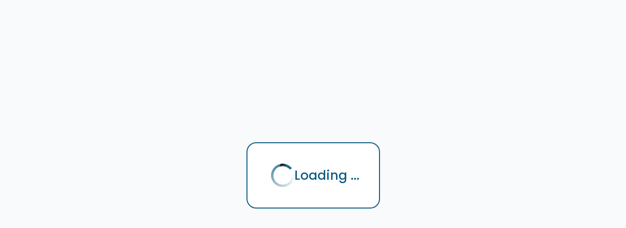

--- FILE ---
content_type: text/html;charset=utf-8
request_url: https://beldrive.mobilit.fgov.be/
body_size: 2224
content:
<!doctype html>
<html>
    <head>
        <script type="text/javascript">
            // Redirect to unsupported browser page if opened from browser that doesn't support async/arrow functions
            try {
                eval("async () => {}");
            } catch (error) {
                var homeUrl = window.location.origin + window.location.pathname;
                var appUrl = homeUrl.slice(0, homeUrl.lastIndexOf("/") + 1);
                window.location.replace(appUrl + "unsupported-browser.html");
            }
        </script>
        <meta charset="utf-8">
        <title>Mendix</title>
        <meta name="viewport" content="width=device-width, initial-scale=1">
        <link rel="stylesheet" href="theme.compiled.css?638996807696240113">
        <link rel="apple-touch-icon" sizes="180x180" href="apple-touch-icon.png?638996807696240113">
        <link rel="icon" sizes="32x32" href="icon-32.png?638996807696240113">
        <link rel="icon" sizes="16x16" href="icon-16.png?638996807696240113">
        <link rel="manifest" href="manifest.webmanifest?638996807696240113" crossorigin="use-credentials">

        <link rel="stylesheet" href="https://kit.fontawesome.com/8677f6e5a0.css" crossorigin="anonymous">
    </head>
    <body dir="ltr">
        <noscript>To use this application, please enable JavaScript.</noscript>
        <div id="content"></div>
        <script>
            dojoConfig = {
                isDebug: false,
                useCustomLogger: true,
                async: true,
                baseUrl: "mxclientsystem/dojo/",
                cacheBust: "638996807696240113",
                rtlRedirect: "index-rtl.html"
            };
        </script>
        <script> 
            if (!document.cookie || !document.cookie.match(/(^|;) *originURI=/gi)) {
                const url = new URL(window.location.href);
                const subPath = url.pathname.substring(0, url.pathname.lastIndexOf("/"));
                document.cookie = `originURI=${subPath}/login.html${window.location.protocol === "https:" ? ";SameSite=None;Secure" : ""}`;
            }
        </script>
        <script src="mxclientsystem/mxui/mxui.js?638996807696240113"></script>
    </body>
</html>


--- FILE ---
content_type: text/css
request_url: https://kit.fontawesome.com/8677f6e5a0.css
body_size: -72
content:
@import url(https://ka-p.fontawesome.com/assets/8677f6e5a0/7820551/kit.css?token=8677f6e5a0);@import url(https://ka-p.fontawesome.com/releases/v6.7.2/css/pro-v4-shims.min.css?token=8677f6e5a0);@import url(https://ka-p.fontawesome.com/releases/v6.7.2/css/pro-v4-font-face.min.css?token=8677f6e5a0);

--- FILE ---
content_type: text/css
request_url: https://ka-p.fontawesome.com/assets/8677f6e5a0/7820551/kit.css?token=8677f6e5a0
body_size: 84981
content:
@charset "utf-8";/*!
 * Font Awesome Pro 6.6.0 by @fontawesome - https://fontawesome.com
 * License - https://fontawesome.com/license (Commercial License)
 * Copyright 2024 Fonticons, Inc.
 */
.fa{font-family:var(--fa-style-family,"Font Awesome 6 Pro");font-weight:var(--fa-style,900)}.fa-solid,.fa-regular,.fa-brands,.fas,.far,.fab,.fal,.fat,.fad,.fass,.fasr,.fasl,.fast,.fasds,.fa-light,.fa-thin,.fa-duotone,.fa-sharp,.fa-sharp-duotone,.fa-sharp-solid,.fa-classic,.fa{-moz-osx-font-smoothing:grayscale;-webkit-font-smoothing:antialiased;display:var(--fa-display,inline-block);font-variant:normal;text-rendering:auto;font-style:normal;line-height:1}.fas,.far,.fal,.fat,.fa-solid,.fa-regular,.fa-light,.fa-thin,.fa-classic{font-family:"Font Awesome 6 Pro"}.fab,.fa-brands{font-family:"Font Awesome 6 Brands"}.fad,.fa-classic.fa-duotone,.fa-duotone{font-family:"Font Awesome 6 Duotone"}.fasds,.fa-sharp-duotone{font-family:"Font Awesome 6 Sharp Duotone";font-weight:900}.fass,.fasr,.fasl,.fast,.fa-sharp{font-family:"Font Awesome 6 Sharp"}.fass,.fa-sharp{font-weight:900}.fa-1x{font-size:1em}.fa-2x{font-size:2em}.fa-3x{font-size:3em}.fa-4x{font-size:4em}.fa-5x{font-size:5em}.fa-6x{font-size:6em}.fa-7x{font-size:7em}.fa-8x{font-size:8em}.fa-9x{font-size:9em}.fa-10x{font-size:10em}.fa-2xs{vertical-align:.225em;font-size:.625em;line-height:.1em}.fa-xs{vertical-align:.125em;font-size:.75em;line-height:.08333em}.fa-sm{vertical-align:.05357em;font-size:.875em;line-height:.07143em}.fa-lg{vertical-align:-.075em;font-size:1.25em;line-height:.05em}.fa-xl{vertical-align:-.125em;font-size:1.5em;line-height:.04167em}.fa-2xl{vertical-align:-.1875em;font-size:2em;line-height:.03125em}.fa-fw{text-align:center;width:1.25em}.fa-ul{margin-left:var(--fa-li-margin,2.5em);padding-left:0;list-style-type:none}.fa-ul>li{position:relative}.fa-li{left:calc(-1*var(--fa-li-width,2em));text-align:center;width:var(--fa-li-width,2em);line-height:inherit;position:absolute}.fa-border{border-color:var(--fa-border-color,#eee);border-radius:var(--fa-border-radius,.1em);border-style:var(--fa-border-style,solid);border-width:var(--fa-border-width,.08em);padding:var(--fa-border-padding,.2em .25em .15em)}.fa-pull-left{float:left;margin-right:var(--fa-pull-margin,.3em)}.fa-pull-right{float:right;margin-left:var(--fa-pull-margin,.3em)}.fa-beat{-webkit-animation-name:fa-beat;animation-name:fa-beat;-webkit-animation-delay:var(--fa-animation-delay,0s);animation-delay:var(--fa-animation-delay,0s);-webkit-animation-direction:var(--fa-animation-direction,normal);animation-direction:var(--fa-animation-direction,normal);-webkit-animation-duration:var(--fa-animation-duration,1s);animation-duration:var(--fa-animation-duration,1s);-webkit-animation-iteration-count:var(--fa-animation-iteration-count,infinite);animation-iteration-count:var(--fa-animation-iteration-count,infinite);-webkit-animation-timing-function:var(--fa-animation-timing,ease-in-out);animation-timing-function:var(--fa-animation-timing,ease-in-out)}.fa-bounce{-webkit-animation-name:fa-bounce;animation-name:fa-bounce;-webkit-animation-delay:var(--fa-animation-delay,0s);animation-delay:var(--fa-animation-delay,0s);-webkit-animation-direction:var(--fa-animation-direction,normal);animation-direction:var(--fa-animation-direction,normal);-webkit-animation-duration:var(--fa-animation-duration,1s);animation-duration:var(--fa-animation-duration,1s);-webkit-animation-iteration-count:var(--fa-animation-iteration-count,infinite);animation-iteration-count:var(--fa-animation-iteration-count,infinite);-webkit-animation-timing-function:var(--fa-animation-timing,cubic-bezier(.28,.84,.42,1));animation-timing-function:var(--fa-animation-timing,cubic-bezier(.28,.84,.42,1))}.fa-fade{-webkit-animation-name:fa-fade;animation-name:fa-fade;-webkit-animation-delay:var(--fa-animation-delay,0s);animation-delay:var(--fa-animation-delay,0s);-webkit-animation-direction:var(--fa-animation-direction,normal);animation-direction:var(--fa-animation-direction,normal);-webkit-animation-duration:var(--fa-animation-duration,1s);animation-duration:var(--fa-animation-duration,1s);-webkit-animation-iteration-count:var(--fa-animation-iteration-count,infinite);animation-iteration-count:var(--fa-animation-iteration-count,infinite);-webkit-animation-timing-function:var(--fa-animation-timing,cubic-bezier(.4,0,.6,1));animation-timing-function:var(--fa-animation-timing,cubic-bezier(.4,0,.6,1))}.fa-beat-fade{-webkit-animation-name:fa-beat-fade;animation-name:fa-beat-fade;-webkit-animation-delay:var(--fa-animation-delay,0s);animation-delay:var(--fa-animation-delay,0s);-webkit-animation-direction:var(--fa-animation-direction,normal);animation-direction:var(--fa-animation-direction,normal);-webkit-animation-duration:var(--fa-animation-duration,1s);animation-duration:var(--fa-animation-duration,1s);-webkit-animation-iteration-count:var(--fa-animation-iteration-count,infinite);animation-iteration-count:var(--fa-animation-iteration-count,infinite);-webkit-animation-timing-function:var(--fa-animation-timing,cubic-bezier(.4,0,.6,1));animation-timing-function:var(--fa-animation-timing,cubic-bezier(.4,0,.6,1))}.fa-flip{-webkit-animation-name:fa-flip;animation-name:fa-flip;-webkit-animation-delay:var(--fa-animation-delay,0s);animation-delay:var(--fa-animation-delay,0s);-webkit-animation-direction:var(--fa-animation-direction,normal);animation-direction:var(--fa-animation-direction,normal);-webkit-animation-duration:var(--fa-animation-duration,1s);animation-duration:var(--fa-animation-duration,1s);-webkit-animation-iteration-count:var(--fa-animation-iteration-count,infinite);animation-iteration-count:var(--fa-animation-iteration-count,infinite);-webkit-animation-timing-function:var(--fa-animation-timing,ease-in-out);animation-timing-function:var(--fa-animation-timing,ease-in-out)}.fa-shake{-webkit-animation-name:fa-shake;animation-name:fa-shake;-webkit-animation-delay:var(--fa-animation-delay,0s);animation-delay:var(--fa-animation-delay,0s);-webkit-animation-direction:var(--fa-animation-direction,normal);animation-direction:var(--fa-animation-direction,normal);-webkit-animation-duration:var(--fa-animation-duration,1s);animation-duration:var(--fa-animation-duration,1s);-webkit-animation-iteration-count:var(--fa-animation-iteration-count,infinite);animation-iteration-count:var(--fa-animation-iteration-count,infinite);-webkit-animation-timing-function:var(--fa-animation-timing,linear);animation-timing-function:var(--fa-animation-timing,linear)}.fa-spin{-webkit-animation-name:fa-spin;animation-name:fa-spin;-webkit-animation-delay:var(--fa-animation-delay,0s);animation-delay:var(--fa-animation-delay,0s);-webkit-animation-direction:var(--fa-animation-direction,normal);animation-direction:var(--fa-animation-direction,normal);-webkit-animation-duration:var(--fa-animation-duration,2s);animation-duration:var(--fa-animation-duration,2s);-webkit-animation-iteration-count:var(--fa-animation-iteration-count,infinite);animation-iteration-count:var(--fa-animation-iteration-count,infinite);-webkit-animation-timing-function:var(--fa-animation-timing,linear);animation-timing-function:var(--fa-animation-timing,linear)}.fa-spin-reverse{--fa-animation-direction:reverse}.fa-pulse,.fa-spin-pulse{-webkit-animation-name:fa-spin;animation-name:fa-spin;-webkit-animation-direction:var(--fa-animation-direction,normal);animation-direction:var(--fa-animation-direction,normal);-webkit-animation-duration:var(--fa-animation-duration,1s);animation-duration:var(--fa-animation-duration,1s);-webkit-animation-iteration-count:var(--fa-animation-iteration-count,infinite);animation-iteration-count:var(--fa-animation-iteration-count,infinite);-webkit-animation-timing-function:var(--fa-animation-timing,steps(8));animation-timing-function:var(--fa-animation-timing,steps(8))}@media (prefers-reduced-motion:reduce){.fa-beat,.fa-bounce,.fa-fade,.fa-beat-fade,.fa-flip,.fa-pulse,.fa-shake,.fa-spin,.fa-spin-pulse{-webkit-transition-duration:0s;transition-duration:0s;-webkit-transition-delay:0s;transition-delay:0s;-webkit-animation-duration:1ms;animation-duration:1ms;-webkit-animation-iteration-count:1;animation-iteration-count:1;-webkit-animation-delay:-1ms;animation-delay:-1ms}}@-webkit-keyframes fa-beat{0%,90%{-webkit-transform:scale(1);transform:scale(1)}45%{-webkit-transform:scale(var(--fa-beat-scale,1.25));transform:scale(var(--fa-beat-scale,1.25))}}@keyframes fa-beat{0%,90%{-webkit-transform:scale(1);transform:scale(1)}45%{-webkit-transform:scale(var(--fa-beat-scale,1.25));transform:scale(var(--fa-beat-scale,1.25))}}@-webkit-keyframes fa-bounce{0%{-webkit-transform:matrix(1,0,0,1,0,0);transform:matrix(1,0,0,1,0,0)}10%{-webkit-transform:scale(var(--fa-bounce-start-scale-x,1.1),var(--fa-bounce-start-scale-y,.9))translateY(0);transform:scale(var(--fa-bounce-start-scale-x,1.1),var(--fa-bounce-start-scale-y,.9))translateY(0)}30%{-webkit-transform:scale(var(--fa-bounce-jump-scale-x,.9),var(--fa-bounce-jump-scale-y,1.1))translateY(var(--fa-bounce-height,-.5em));transform:scale(var(--fa-bounce-jump-scale-x,.9),var(--fa-bounce-jump-scale-y,1.1))translateY(var(--fa-bounce-height,-.5em))}50%{-webkit-transform:scale(var(--fa-bounce-land-scale-x,1.05),var(--fa-bounce-land-scale-y,.95))translateY(0);transform:scale(var(--fa-bounce-land-scale-x,1.05),var(--fa-bounce-land-scale-y,.95))translateY(0)}57%{-webkit-transform:scale(1,1)translateY(var(--fa-bounce-rebound,-.125em));transform:scale(1,1)translateY(var(--fa-bounce-rebound,-.125em))}64%{-webkit-transform:matrix(1,0,0,1,0,0);transform:matrix(1,0,0,1,0,0)}to{-webkit-transform:matrix(1,0,0,1,0,0);transform:matrix(1,0,0,1,0,0)}}@keyframes fa-bounce{0%{-webkit-transform:matrix(1,0,0,1,0,0);transform:matrix(1,0,0,1,0,0)}10%{-webkit-transform:scale(var(--fa-bounce-start-scale-x,1.1),var(--fa-bounce-start-scale-y,.9))translateY(0);transform:scale(var(--fa-bounce-start-scale-x,1.1),var(--fa-bounce-start-scale-y,.9))translateY(0)}30%{-webkit-transform:scale(var(--fa-bounce-jump-scale-x,.9),var(--fa-bounce-jump-scale-y,1.1))translateY(var(--fa-bounce-height,-.5em));transform:scale(var(--fa-bounce-jump-scale-x,.9),var(--fa-bounce-jump-scale-y,1.1))translateY(var(--fa-bounce-height,-.5em))}50%{-webkit-transform:scale(var(--fa-bounce-land-scale-x,1.05),var(--fa-bounce-land-scale-y,.95))translateY(0);transform:scale(var(--fa-bounce-land-scale-x,1.05),var(--fa-bounce-land-scale-y,.95))translateY(0)}57%{-webkit-transform:scale(1,1)translateY(var(--fa-bounce-rebound,-.125em));transform:scale(1,1)translateY(var(--fa-bounce-rebound,-.125em))}64%{-webkit-transform:matrix(1,0,0,1,0,0);transform:matrix(1,0,0,1,0,0)}to{-webkit-transform:matrix(1,0,0,1,0,0);transform:matrix(1,0,0,1,0,0)}}@-webkit-keyframes fa-fade{50%{opacity:var(--fa-fade-opacity,.4)}}@keyframes fa-fade{50%{opacity:var(--fa-fade-opacity,.4)}}@-webkit-keyframes fa-beat-fade{0%,to{opacity:var(--fa-beat-fade-opacity,.4);-webkit-transform:scale(1);transform:scale(1)}50%{opacity:1;-webkit-transform:scale(var(--fa-beat-fade-scale,1.125));transform:scale(var(--fa-beat-fade-scale,1.125))}}@keyframes fa-beat-fade{0%,to{opacity:var(--fa-beat-fade-opacity,.4);-webkit-transform:scale(1);transform:scale(1)}50%{opacity:1;-webkit-transform:scale(var(--fa-beat-fade-scale,1.125));transform:scale(var(--fa-beat-fade-scale,1.125))}}@-webkit-keyframes fa-flip{50%{-webkit-transform:rotate3d(var(--fa-flip-x,0),var(--fa-flip-y,1),var(--fa-flip-z,0),var(--fa-flip-angle,-180deg));transform:rotate3d(var(--fa-flip-x,0),var(--fa-flip-y,1),var(--fa-flip-z,0),var(--fa-flip-angle,-180deg))}}@keyframes fa-flip{50%{-webkit-transform:rotate3d(var(--fa-flip-x,0),var(--fa-flip-y,1),var(--fa-flip-z,0),var(--fa-flip-angle,-180deg));transform:rotate3d(var(--fa-flip-x,0),var(--fa-flip-y,1),var(--fa-flip-z,0),var(--fa-flip-angle,-180deg))}}@-webkit-keyframes fa-shake{0%{-webkit-transform:rotate(-15deg);transform:rotate(-15deg)}4%{-webkit-transform:rotate(15deg);transform:rotate(15deg)}8%,24%{-webkit-transform:rotate(-18deg);transform:rotate(-18deg)}12%,28%{-webkit-transform:rotate(18deg);transform:rotate(18deg)}16%{-webkit-transform:rotate(-22deg);transform:rotate(-22deg)}20%{-webkit-transform:rotate(22deg);transform:rotate(22deg)}32%{-webkit-transform:rotate(-12deg);transform:rotate(-12deg)}36%{-webkit-transform:rotate(12deg);transform:rotate(12deg)}40%,to{-webkit-transform:rotate(0);transform:rotate(0)}}@keyframes fa-shake{0%{-webkit-transform:rotate(-15deg);transform:rotate(-15deg)}4%{-webkit-transform:rotate(15deg);transform:rotate(15deg)}8%,24%{-webkit-transform:rotate(-18deg);transform:rotate(-18deg)}12%,28%{-webkit-transform:rotate(18deg);transform:rotate(18deg)}16%{-webkit-transform:rotate(-22deg);transform:rotate(-22deg)}20%{-webkit-transform:rotate(22deg);transform:rotate(22deg)}32%{-webkit-transform:rotate(-12deg);transform:rotate(-12deg)}36%{-webkit-transform:rotate(12deg);transform:rotate(12deg)}40%,to{-webkit-transform:rotate(0);transform:rotate(0)}}@-webkit-keyframes fa-spin{0%{-webkit-transform:rotate(0);transform:rotate(0)}to{-webkit-transform:rotate(360deg);transform:rotate(360deg)}}@keyframes fa-spin{0%{-webkit-transform:rotate(0);transform:rotate(0)}to{-webkit-transform:rotate(360deg);transform:rotate(360deg)}}.fa-rotate-90{-webkit-transform:rotate(90deg);transform:rotate(90deg)}.fa-rotate-180{-webkit-transform:rotate(180deg);transform:rotate(180deg)}.fa-rotate-270{-webkit-transform:rotate(270deg);transform:rotate(270deg)}.fa-flip-horizontal{-webkit-transform:scaleX(-1);transform:scaleX(-1)}.fa-flip-vertical{-webkit-transform:scaleY(-1);transform:scaleY(-1)}.fa-flip-both,.fa-flip-horizontal.fa-flip-vertical{-webkit-transform:scale(-1);transform:scale(-1)}.fa-rotate-by{-webkit-transform:rotate(var(--fa-rotate-angle,0));transform:rotate(var(--fa-rotate-angle,0))}.fa-stack{vertical-align:middle;width:2.5em;height:2em;line-height:2em;display:inline-block;position:relative}.fa-stack-1x,.fa-stack-2x{text-align:center;z-index:var(--fa-stack-z-index,auto);width:100%;position:absolute;left:0}.fa-stack-1x{line-height:inherit}.fa-stack-2x{font-size:2em}.fa-inverse{color:var(--fa-inverse,#fff)}.fa-0:before{content:"0"}.fa-1:before{content:"1"}.fa-2:before{content:"2"}.fa-3:before{content:"3"}.fa-4:before{content:"4"}.fa-5:before{content:"5"}.fa-6:before{content:"6"}.fa-7:before{content:"7"}.fa-8:before{content:"8"}.fa-9:before{content:"9"}.fa-fill-drip:before{content:""}.fa-arrows-to-circle:before{content:""}.fa-circle-chevron-right:before,.fa-chevron-circle-right:before{content:""}.fa-wagon-covered:before{content:""}.fa-line-height:before{content:""}.fa-bagel:before{content:""}.fa-transporter-7:before{content:""}.fa-at:before{content:"@"}.fa-rectangles-mixed:before{content:""}.fa-phone-arrow-up-right:before,.fa-phone-arrow-up:before,.fa-phone-outgoing:before{content:""}.fa-trash-can:before,.fa-trash-alt:before{content:""}.fa-circle-l:before{content:""}.fa-head-side-goggles:before,.fa-head-vr:before{content:""}.fa-text-height:before{content:""}.fa-user-xmark:before,.fa-user-times:before{content:""}.fa-face-hand-yawn:before{content:""}.fa-gauge-simple-min:before,.fa-tachometer-slowest:before{content:""}.fa-stethoscope:before{content:""}.fa-coffin:before{content:""}.fa-message:before,.fa-comment-alt:before{content:""}.fa-salad:before,.fa-bowl-salad:before{content:""}.fa-info:before{content:""}.fa-robot-astromech:before{content:""}.fa-ring-diamond:before{content:""}.fa-fondue-pot:before{content:""}.fa-theta:before{content:""}.fa-face-hand-peeking:before{content:""}.fa-square-user:before{content:""}.fa-down-left-and-up-right-to-center:before,.fa-compress-alt:before{content:""}.fa-explosion:before{content:""}.fa-file-lines:before,.fa-file-alt:before,.fa-file-text:before{content:""}.fa-wave-square:before{content:""}.fa-ring:before{content:""}.fa-building-un:before{content:""}.fa-dice-three:before{content:""}.fa-tire-pressure-warning:before{content:""}.fa-wifi-fair:before,.fa-wifi-2:before{content:""}.fa-calendar-days:before,.fa-calendar-alt:before{content:""}.fa-mp3-player:before{content:""}.fa-anchor-circle-check:before{content:""}.fa-tally-4:before{content:""}.fa-rectangle-history:before{content:""}.fa-building-circle-arrow-right:before{content:""}.fa-volleyball:before,.fa-volleyball-ball:before{content:""}.fa-sun-haze:before{content:""}.fa-text-size:before{content:""}.fa-ufo:before{content:""}.fa-fork:before,.fa-utensil-fork:before{content:""}.fa-arrows-up-to-line:before{content:""}.fa-mobile-signal:before{content:""}.fa-barcode-scan:before{content:""}.fa-sort-down:before,.fa-sort-desc:before{content:""}.fa-folder-arrow-down:before,.fa-folder-download:before{content:""}.fa-circle-minus:before,.fa-minus-circle:before{content:""}.fa-face-icicles:before{content:""}.fa-shovel:before{content:""}.fa-door-open:before{content:""}.fa-films:before{content:""}.fa-right-from-bracket:before,.fa-sign-out-alt:before{content:""}.fa-face-glasses:before{content:""}.fa-nfc:before{content:""}.fa-atom:before{content:""}.fa-soap:before{content:""}.fa-icons:before,.fa-heart-music-camera-bolt:before{content:""}.fa-microphone-lines-slash:before,.fa-microphone-alt-slash:before{content:""}.fa-closed-captioning-slash:before{content:""}.fa-calculator-simple:before,.fa-calculator-alt:before{content:""}.fa-bridge-circle-check:before{content:""}.fa-sliders-up:before,.fa-sliders-v:before{content:""}.fa-location-minus:before,.fa-map-marker-minus:before{content:""}.fa-pump-medical:before{content:""}.fa-fingerprint:before{content:""}.fa-ski-boot:before{content:""}.fa-standard-definition:before,.fa-rectangle-sd:before{content:""}.fa-h1:before{content:""}.fa-hand-point-right:before{content:""}.fa-magnifying-glass-location:before,.fa-search-location:before{content:""}.fa-message-bot:before{content:""}.fa-forward-step:before,.fa-step-forward:before{content:""}.fa-face-smile-beam:before,.fa-smile-beam:before{content:""}.fa-light-ceiling:before{content:""}.fa-message-exclamation:before,.fa-comment-alt-exclamation:before{content:""}.fa-bowl-scoop:before,.fa-bowl-shaved-ice:before{content:""}.fa-square-x:before{content:""}.fa-building-memo:before{content:""}.fa-utility-pole-double:before{content:""}.fa-flag-checkered:before{content:""}.fa-chevrons-up:before,.fa-chevron-double-up:before{content:""}.fa-football:before,.fa-football-ball:before{content:""}.fa-user-vneck:before{content:""}.fa-school-circle-exclamation:before{content:""}.fa-crop:before{content:""}.fa-angles-down:before,.fa-angle-double-down:before{content:""}.fa-users-rectangle:before{content:""}.fa-people-roof:before{content:""}.fa-square-arrow-right:before,.fa-arrow-square-right:before{content:""}.fa-location-plus:before,.fa-map-marker-plus:before{content:""}.fa-lightbulb-exclamation-on:before{content:""}.fa-people-line:before{content:""}.fa-beer-mug-empty:before,.fa-beer:before{content:""}.fa-crate-empty:before{content:""}.fa-diagram-predecessor:before{content:""}.fa-transporter:before{content:""}.fa-calendar-circle-user:before{content:""}.fa-arrow-up-long:before,.fa-long-arrow-up:before{content:""}.fa-person-carry-box:before,.fa-person-carry:before{content:""}.fa-fire-flame-simple:before,.fa-burn:before{content:""}.fa-person:before,.fa-male:before{content:""}.fa-laptop:before{content:""}.fa-file-csv:before{content:""}.fa-menorah:before{content:""}.fa-union:before{content:""}.fa-chevrons-left:before,.fa-chevron-double-left:before{content:""}.fa-circle-heart:before,.fa-heart-circle:before{content:""}.fa-truck-plane:before{content:""}.fa-record-vinyl:before{content:""}.fa-bring-forward:before{content:""}.fa-square-p:before{content:""}.fa-face-grin-stars:before,.fa-grin-stars:before{content:""}.fa-sigma:before{content:""}.fa-camera-movie:before{content:""}.fa-bong:before{content:""}.fa-clarinet:before{content:""}.fa-truck-flatbed:before{content:""}.fa-spaghetti-monster-flying:before,.fa-pastafarianism:before{content:""}.fa-arrow-down-up-across-line:before{content:""}.fa-arrows-rotate-reverse:before{content:""}.fa-leaf-heart:before{content:""}.fa-house-building:before{content:""}.fa-cheese-swiss:before{content:""}.fa-spoon:before,.fa-utensil-spoon:before{content:""}.fa-jar-wheat:before{content:""}.fa-envelopes-bulk:before,.fa-mail-bulk:before{content:""}.fa-file-circle-exclamation:before{content:""}.fa-bow-arrow:before{content:""}.fa-cart-xmark:before{content:""}.fa-hexagon-xmark:before,.fa-times-hexagon:before,.fa-xmark-hexagon:before{content:""}.fa-circle-h:before,.fa-hospital-symbol:before{content:""}.fa-merge:before{content:""}.fa-pager:before{content:""}.fa-cart-minus:before{content:""}.fa-address-book:before,.fa-contact-book:before{content:""}.fa-pan-frying:before{content:""}.fa-grid:before,.fa-grid-3:before{content:""}.fa-football-helmet:before{content:""}.fa-hand-love:before{content:""}.fa-trees:before{content:""}.fa-strikethrough:before{content:""}.fa-page:before{content:""}.fa-k:before{content:"K"}.fa-diagram-previous:before{content:""}.fa-gauge-min:before,.fa-tachometer-alt-slowest:before{content:""}.fa-folder-grid:before{content:""}.fa-eggplant:before{content:""}.fa-excavator:before{content:""}.fa-ram:before{content:""}.fa-landmark-flag:before{content:""}.fa-lips:before{content:""}.fa-pencil:before,.fa-pencil-alt:before{content:""}.fa-backward:before{content:""}.fa-caret-right:before{content:""}.fa-comments:before{content:""}.fa-paste:before,.fa-file-clipboard:before{content:""}.fa-desktop-arrow-down:before{content:""}.fa-code-pull-request:before{content:""}.fa-pumpkin:before{content:""}.fa-clipboard-list:before{content:""}.fa-pen-field:before{content:""}.fa-blueberries:before{content:""}.fa-truck-ramp-box:before,.fa-truck-loading:before{content:""}.fa-note:before{content:""}.fa-arrow-down-to-square:before{content:""}.fa-user-check:before{content:""}.fa-cloud-xmark:before{content:""}.fa-vial-virus:before{content:""}.fa-book-blank:before,.fa-book-alt:before{content:""}.fa-golf-flag-hole:before{content:""}.fa-message-arrow-down:before,.fa-comment-alt-arrow-down:before{content:""}.fa-face-unamused:before{content:""}.fa-sheet-plastic:before{content:""}.fa-circle-9:before{content:""}.fa-blog:before{content:""}.fa-user-ninja:before{content:""}.fa-pencil-slash:before{content:""}.fa-bowling-pins:before{content:""}.fa-person-arrow-up-from-line:before{content:""}.fa-down-right:before{content:""}.fa-scroll-torah:before,.fa-torah:before{content:""}.fa-webhook:before{content:""}.fa-blinds-open:before{content:""}.fa-fence:before{content:""}.fa-up:before,.fa-arrow-alt-up:before{content:""}.fa-broom-ball:before,.fa-quidditch:before,.fa-quidditch-broom-ball:before{content:""}.fa-drumstick:before{content:""}.fa-square-v:before{content:""}.fa-face-awesome:before,.fa-gave-dandy:before{content:""}.fa-dial-off:before{content:""}.fa-toggle-off:before{content:""}.fa-face-smile-horns:before{content:""}.fa-box-archive:before,.fa-archive:before{content:""}.fa-grapes:before{content:""}.fa-person-drowning:before{content:""}.fa-dial-max:before{content:""}.fa-circle-m:before{content:""}.fa-calendar-image:before{content:""}.fa-circle-caret-down:before,.fa-caret-circle-down:before{content:""}.fa-arrow-down-9-1:before,.fa-sort-numeric-desc:before,.fa-sort-numeric-down-alt:before{content:""}.fa-face-grin-tongue-squint:before,.fa-grin-tongue-squint:before{content:""}.fa-shish-kebab:before{content:""}.fa-spray-can:before{content:""}.fa-alarm-snooze:before{content:""}.fa-scarecrow:before{content:""}.fa-truck-monster:before{content:""}.fa-gift-card:before{content:""}.fa-w:before{content:"W"}.fa-code-pull-request-draft:before{content:""}.fa-square-b:before{content:""}.fa-elephant:before{content:""}.fa-earth-africa:before,.fa-globe-africa:before{content:""}.fa-rainbow:before{content:""}.fa-circle-notch:before{content:""}.fa-tablet-screen-button:before,.fa-tablet-alt:before{content:""}.fa-paw:before{content:""}.fa-message-question:before{content:""}.fa-cloud:before{content:""}.fa-trowel-bricks:before{content:""}.fa-square-3:before{content:""}.fa-face-flushed:before,.fa-flushed:before{content:""}.fa-hospital-user:before{content:""}.fa-microwave:before{content:""}.fa-chf-sign:before{content:""}.fa-tent-arrow-left-right:before{content:""}.fa-cart-circle-arrow-up:before{content:""}.fa-trash-clock:before{content:""}.fa-reflect-both:before{content:""}.fa-gavel:before,.fa-legal:before{content:""}.fa-sprinkler-ceiling:before{content:""}.fa-browsers:before{content:""}.fa-trillium:before{content:""}.fa-table-cells-unlock:before{content:""}.fa-music-slash:before{content:""}.fa-truck-ramp:before{content:""}.fa-binoculars:before{content:""}.fa-microphone-slash:before{content:""}.fa-box-tissue:before{content:""}.fa-circle-c:before{content:""}.fa-star-christmas:before{content:""}.fa-chart-bullet:before{content:""}.fa-motorcycle:before{content:""}.fa-tree-christmas:before{content:""}.fa-tire-flat:before{content:""}.fa-sunglasses:before{content:""}.fa-badge:before{content:""}.fa-message-pen:before,.fa-comment-alt-edit:before,.fa-message-edit:before{content:""}.fa-bell-concierge:before,.fa-concierge-bell:before{content:""}.fa-pen-ruler:before,.fa-pencil-ruler:before{content:""}.fa-file-mp3:before{content:""}.fa-arrow-progress:before{content:""}.fa-chess-rook-piece:before,.fa-chess-rook-alt:before{content:""}.fa-square-root:before{content:""}.fa-album-collection-circle-plus:before{content:""}.fa-people-arrows:before,.fa-people-arrows-left-right:before{content:""}.fa-sign-post:before{content:""}.fa-face-angry-horns:before{content:""}.fa-mars-and-venus-burst:before{content:""}.fa-tombstone:before{content:""}.fa-square-caret-right:before,.fa-caret-square-right:before{content:""}.fa-scissors:before,.fa-cut:before{content:""}.fa-list-music:before{content:""}.fa-sun-plant-wilt:before{content:""}.fa-toilets-portable:before{content:""}.fa-hockey-puck:before{content:""}.fa-mustache:before{content:""}.fa-hyphen:before{content:"-"}.fa-table:before{content:""}.fa-user-chef:before{content:""}.fa-message-image:before,.fa-comment-alt-image:before{content:""}.fa-users-medical:before{content:""}.fa-sensor-triangle-exclamation:before,.fa-sensor-alert:before{content:""}.fa-magnifying-glass-arrow-right:before{content:""}.fa-tachograph-digital:before,.fa-digital-tachograph:before{content:""}.fa-face-mask:before{content:""}.fa-pickleball:before{content:""}.fa-star-sharp-half:before{content:""}.fa-users-slash:before{content:""}.fa-clover:before{content:""}.fa-meat:before{content:""}.fa-reply:before,.fa-mail-reply:before{content:""}.fa-star-and-crescent:before{content:""}.fa-empty-set:before{content:""}.fa-house-fire:before{content:""}.fa-square-minus:before,.fa-minus-square:before{content:""}.fa-helicopter:before{content:""}.fa-bird:before{content:""}.fa-compass:before{content:""}.fa-square-caret-down:before,.fa-caret-square-down:before{content:""}.fa-heart-half-stroke:before,.fa-heart-half-alt:before{content:""}.fa-file-circle-question:before{content:""}.fa-truck-utensils:before{content:""}.fa-laptop-code:before{content:""}.fa-joystick:before{content:""}.fa-grill-fire:before{content:""}.fa-rectangle-vertical-history:before{content:""}.fa-swatchbook:before{content:""}.fa-prescription-bottle:before{content:""}.fa-bars:before,.fa-navicon:before{content:""}.fa-keyboard-left:before{content:""}.fa-people-group:before{content:""}.fa-hourglass-end:before,.fa-hourglass-3:before{content:""}.fa-heart-crack:before,.fa-heart-broken:before{content:""}.fa-face-beam-hand-over-mouth:before{content:""}.fa-droplet-percent:before,.fa-humidity:before{content:""}.fa-square-up-right:before,.fa-external-link-square-alt:before{content:""}.fa-face-kiss-beam:before,.fa-kiss-beam:before{content:""}.fa-corn:before{content:""}.fa-roller-coaster:before{content:""}.fa-photo-film-music:before{content:""}.fa-radar:before{content:""}.fa-sickle:before{content:""}.fa-film:before{content:""}.fa-coconut:before{content:""}.fa-ruler-horizontal:before{content:""}.fa-shield-cross:before{content:""}.fa-cassette-tape:before{content:""}.fa-square-terminal:before{content:""}.fa-people-robbery:before{content:""}.fa-lightbulb:before{content:""}.fa-caret-left:before{content:""}.fa-comment-middle:before{content:""}.fa-trash-can-list:before{content:""}.fa-block:before{content:""}.fa-circle-exclamation:before,.fa-exclamation-circle:before{content:""}.fa-school-circle-xmark:before{content:""}.fa-arrow-right-from-bracket:before,.fa-sign-out:before{content:""}.fa-face-frown-slight:before{content:""}.fa-circle-chevron-down:before,.fa-chevron-circle-down:before{content:""}.fa-sidebar-flip:before{content:""}.fa-unlock-keyhole:before,.fa-unlock-alt:before{content:""}.fa-temperature-list:before{content:""}.fa-cloud-showers-heavy:before{content:""}.fa-headphones-simple:before,.fa-headphones-alt:before{content:""}.fa-sitemap:before{content:""}.fa-pipe-section:before{content:""}.fa-space-station-moon-construction:before,.fa-space-station-moon-alt:before{content:""}.fa-circle-dollar-to-slot:before,.fa-donate:before{content:""}.fa-memory:before{content:""}.fa-face-sleeping:before{content:""}.fa-road-spikes:before{content:""}.fa-fire-burner:before{content:""}.fa-squirrel:before{content:""}.fa-arrow-up-to-line:before,.fa-arrow-to-top:before{content:""}.fa-flag:before{content:""}.fa-face-cowboy-hat:before{content:""}.fa-hanukiah:before{content:""}.fa-chart-scatter-3d:before{content:""}.fa-display-chart-up:before{content:""}.fa-square-code:before{content:""}.fa-feather:before{content:""}.fa-volume-low:before,.fa-volume-down:before{content:""}.fa-xmark-to-slot:before,.fa-times-to-slot:before,.fa-vote-nay:before{content:""}.fa-box-taped:before,.fa-box-alt:before{content:""}.fa-comment-slash:before{content:""}.fa-swords:before{content:""}.fa-cloud-sun-rain:before{content:""}.fa-album:before{content:""}.fa-circle-n:before{content:""}.fa-compress:before{content:""}.fa-wheat-awn:before,.fa-wheat-alt:before{content:""}.fa-ankh:before{content:""}.fa-hands-holding-child:before{content:""}.fa-asterisk:before{content:"*"}.fa-key-skeleton-left-right:before{content:""}.fa-comment-lines:before{content:""}.fa-luchador-mask:before,.fa-luchador:before,.fa-mask-luchador:before{content:""}.fa-square-check:before,.fa-check-square:before{content:""}.fa-shredder:before{content:""}.fa-book-open-cover:before,.fa-book-open-alt:before{content:""}.fa-sandwich:before{content:""}.fa-peseta-sign:before{content:""}.fa-square-parking-slash:before,.fa-parking-slash:before{content:""}.fa-train-tunnel:before{content:""}.fa-heading:before,.fa-header:before{content:""}.fa-ghost:before{content:""}.fa-face-anguished:before{content:""}.fa-hockey-sticks:before{content:""}.fa-abacus:before{content:""}.fa-film-simple:before,.fa-film-alt:before{content:""}.fa-list:before,.fa-list-squares:before{content:""}.fa-tree-palm:before{content:""}.fa-square-phone-flip:before,.fa-phone-square-alt:before{content:""}.fa-user-beard-bolt:before{content:""}.fa-cart-plus:before{content:""}.fa-gamepad:before{content:""}.fa-border-center-v:before{content:""}.fa-circle-dot:before,.fa-dot-circle:before{content:""}.fa-clipboard-medical:before{content:""}.fa-face-dizzy:before,.fa-dizzy:before{content:""}.fa-egg:before{content:""}.fa-up-to-line:before,.fa-arrow-alt-to-top:before{content:""}.fa-house-medical-circle-xmark:before{content:""}.fa-watch-fitness:before{content:""}.fa-clock-nine-thirty:before{content:""}.fa-campground:before{content:""}.fa-folder-plus:before{content:""}.fa-jug:before{content:""}.fa-futbol:before,.fa-futbol-ball:before,.fa-soccer-ball:before{content:""}.fa-snow-blowing:before{content:""}.fa-paintbrush:before,.fa-paint-brush:before{content:""}.fa-lock:before{content:""}.fa-arrow-down-from-line:before,.fa-arrow-from-top:before{content:""}.fa-gas-pump:before{content:""}.fa-signal-bars-slash:before,.fa-signal-alt-slash:before{content:""}.fa-monkey:before{content:""}.fa-rectangle-pro:before,.fa-pro:before{content:""}.fa-house-night:before{content:""}.fa-hot-tub-person:before,.fa-hot-tub:before{content:""}.fa-globe-pointer:before{content:""}.fa-blanket:before{content:""}.fa-map-location:before,.fa-map-marked:before{content:""}.fa-house-flood-water:before{content:""}.fa-comments-question-check:before{content:""}.fa-tree:before{content:""}.fa-arrows-cross:before{content:""}.fa-backpack:before{content:""}.fa-square-small:before{content:""}.fa-folder-arrow-up:before,.fa-folder-upload:before{content:""}.fa-bridge-lock:before{content:""}.fa-crosshairs-simple:before{content:""}.fa-sack-dollar:before{content:""}.fa-pen-to-square:before,.fa-edit:before{content:""}.fa-square-sliders:before,.fa-sliders-h-square:before{content:""}.fa-car-side:before{content:""}.fa-message-middle-top:before,.fa-comment-middle-top-alt:before{content:""}.fa-lightbulb-on:before{content:""}.fa-knife:before,.fa-utensil-knife:before{content:""}.fa-share-nodes:before,.fa-share-alt:before{content:""}.fa-display-chart-up-circle-dollar:before{content:""}.fa-wave-sine:before{content:""}.fa-heart-circle-minus:before{content:""}.fa-circle-w:before{content:""}.fa-circle-calendar:before,.fa-calendar-circle:before{content:""}.fa-hourglass-half:before,.fa-hourglass-2:before{content:""}.fa-microscope:before{content:""}.fa-sunset:before{content:""}.fa-sink:before{content:""}.fa-calendar-exclamation:before{content:""}.fa-truck-container-empty:before{content:""}.fa-hand-heart:before{content:""}.fa-bag-shopping:before,.fa-shopping-bag:before{content:""}.fa-arrow-down-z-a:before,.fa-sort-alpha-desc:before,.fa-sort-alpha-down-alt:before{content:""}.fa-mitten:before{content:""}.fa-reply-clock:before,.fa-reply-time:before{content:""}.fa-person-rays:before{content:""}.fa-right:before,.fa-arrow-alt-right:before{content:""}.fa-circle-f:before{content:""}.fa-users:before{content:""}.fa-face-pleading:before{content:""}.fa-eye-slash:before{content:""}.fa-flask-vial:before{content:""}.fa-police-box:before{content:""}.fa-cucumber:before{content:""}.fa-head-side-brain:before{content:""}.fa-hand:before,.fa-hand-paper:before{content:""}.fa-person-biking-mountain:before,.fa-biking-mountain:before{content:""}.fa-utensils-slash:before{content:""}.fa-print-magnifying-glass:before,.fa-print-search:before{content:""}.fa-turn-right:before{content:""}.fa-folder-bookmark:before{content:""}.fa-arrow-turn-left-down:before{content:""}.fa-om:before{content:""}.fa-pi:before{content:""}.fa-flask-round-potion:before,.fa-flask-potion:before{content:""}.fa-face-shush:before{content:""}.fa-worm:before{content:""}.fa-house-circle-xmark:before{content:""}.fa-plug:before{content:""}.fa-calendar-circle-exclamation:before{content:""}.fa-square-i:before{content:""}.fa-chevron-up:before{content:""}.fa-face-saluting:before{content:""}.fa-gauge-simple-low:before,.fa-tachometer-slow:before{content:""}.fa-face-persevering:before{content:""}.fa-circle-camera:before,.fa-camera-circle:before{content:""}.fa-hand-spock:before{content:""}.fa-spider-web:before{content:""}.fa-circle-microphone:before,.fa-microphone-circle:before{content:""}.fa-book-arrow-up:before{content:""}.fa-popsicle:before{content:""}.fa-command:before{content:""}.fa-blinds:before{content:""}.fa-stopwatch:before{content:""}.fa-saxophone:before{content:""}.fa-square-2:before{content:""}.fa-field-hockey-stick-ball:before,.fa-field-hockey:before{content:""}.fa-arrow-up-square-triangle:before,.fa-sort-shapes-up-alt:before{content:""}.fa-face-scream:before{content:""}.fa-square-m:before{content:""}.fa-camera-web:before,.fa-webcam:before{content:""}.fa-comment-arrow-down:before{content:""}.fa-lightbulb-cfl:before{content:""}.fa-window-frame-open:before{content:""}.fa-face-kiss:before,.fa-kiss:before{content:""}.fa-bridge-circle-xmark:before{content:""}.fa-period:before{content:"."}.fa-face-grin-tongue:before,.fa-grin-tongue:before{content:""}.fa-up-to-dotted-line:before{content:""}.fa-thought-bubble:before{content:""}.fa-skeleton-ribs:before{content:""}.fa-raygun:before{content:""}.fa-flute:before{content:""}.fa-acorn:before{content:""}.fa-video-arrow-up-right:before{content:""}.fa-grate-droplet:before{content:""}.fa-seal-exclamation:before{content:""}.fa-chess-bishop:before{content:""}.fa-message-sms:before{content:""}.fa-coffee-beans:before{content:""}.fa-hat-witch:before{content:""}.fa-face-grin-wink:before,.fa-grin-wink:before{content:""}.fa-clock-three-thirty:before{content:""}.fa-ear-deaf:before,.fa-deaf:before,.fa-deafness:before,.fa-hard-of-hearing:before{content:""}.fa-alarm-clock:before{content:""}.fa-eclipse:before{content:""}.fa-face-relieved:before{content:""}.fa-road-circle-check:before{content:""}.fa-dice-five:before{content:""}.fa-octagon-minus:before,.fa-minus-octagon:before{content:""}.fa-square-rss:before,.fa-rss-square:before{content:""}.fa-face-zany:before{content:""}.fa-tricycle:before{content:""}.fa-land-mine-on:before{content:""}.fa-square-arrow-up-left:before{content:""}.fa-i-cursor:before{content:""}.fa-chart-mixed-up-circle-dollar:before{content:""}.fa-salt-shaker:before{content:""}.fa-stamp:before{content:""}.fa-file-plus:before{content:""}.fa-draw-square:before{content:""}.fa-toilet-paper-under-slash:before,.fa-toilet-paper-reverse-slash:before{content:""}.fa-stairs:before{content:""}.fa-drone-front:before,.fa-drone-alt:before{content:""}.fa-glass-empty:before{content:""}.fa-dial-high:before{content:""}.fa-user-helmet-safety:before,.fa-user-construction:before,.fa-user-hard-hat:before{content:""}.fa-i:before{content:"I"}.fa-hryvnia-sign:before,.fa-hryvnia:before{content:""}.fa-arrow-down-left-and-arrow-up-right-to-center:before{content:""}.fa-pills:before{content:""}.fa-face-grin-wide:before,.fa-grin-alt:before{content:""}.fa-tooth:before{content:""}.fa-basketball-hoop:before{content:""}.fa-objects-align-bottom:before{content:""}.fa-v:before{content:"V"}.fa-sparkles:before{content:""}.fa-squid:before{content:""}.fa-leafy-green:before{content:""}.fa-circle-arrow-up-right:before{content:""}.fa-calendars:before{content:""}.fa-bangladeshi-taka-sign:before{content:""}.fa-bicycle:before{content:""}.fa-hammer-war:before{content:""}.fa-circle-d:before{content:""}.fa-spider-black-widow:before{content:""}.fa-staff-snake:before,.fa-rod-asclepius:before,.fa-rod-snake:before,.fa-staff-aesculapius:before{content:""}.fa-pear:before{content:""}.fa-head-side-cough-slash:before{content:""}.fa-file-mov:before{content:""}.fa-triangle:before{content:""}.fa-apartment:before{content:""}.fa-truck-medical:before,.fa-ambulance:before{content:""}.fa-pepper:before{content:""}.fa-piano:before{content:""}.fa-gun-squirt:before{content:""}.fa-wheat-awn-circle-exclamation:before{content:""}.fa-snowman:before{content:""}.fa-user-alien:before{content:""}.fa-shield-check:before{content:""}.fa-mortar-pestle:before{content:""}.fa-road-barrier:before{content:""}.fa-chart-candlestick:before{content:""}.fa-briefcase-blank:before{content:""}.fa-school:before{content:""}.fa-igloo:before{content:""}.fa-bracket-round:before,.fa-parenthesis:before{content:"("}.fa-joint:before{content:""}.fa-horse-saddle:before{content:""}.fa-mug-marshmallows:before{content:""}.fa-filters:before{content:""}.fa-bell-on:before{content:""}.fa-angle-right:before{content:""}.fa-dial-med:before{content:""}.fa-horse:before{content:""}.fa-q:before{content:"Q"}.fa-monitor-waveform:before,.fa-monitor-heart-rate:before{content:""}.fa-link-simple:before{content:""}.fa-whistle:before{content:""}.fa-g:before{content:"G"}.fa-wine-glass-crack:before,.fa-fragile:before{content:""}.fa-slot-machine:before{content:""}.fa-notes-medical:before{content:""}.fa-car-wash:before{content:""}.fa-escalator:before{content:""}.fa-comment-image:before{content:""}.fa-temperature-half:before,.fa-temperature-2:before,.fa-thermometer-2:before,.fa-thermometer-half:before{content:""}.fa-dong-sign:before{content:""}.fa-donut:before,.fa-doughnut:before{content:""}.fa-capsules:before{content:""}.fa-poo-storm:before,.fa-poo-bolt:before{content:""}.fa-tally-1:before{content:""}.fa-file-vector:before{content:""}.fa-face-frown-open:before,.fa-frown-open:before{content:""}.fa-square-dashed:before{content:""}.fa-bag-shopping-plus:before{content:""}.fa-square-j:before{content:""}.fa-hand-point-up:before{content:""}.fa-money-bill:before{content:""}.fa-arrow-up-big-small:before,.fa-sort-size-up:before{content:""}.fa-barcode-read:before{content:""}.fa-baguette:before{content:""}.fa-bowl-soft-serve:before{content:""}.fa-face-holding-back-tears:before{content:""}.fa-square-up:before,.fa-arrow-alt-square-up:before{content:""}.fa-train-subway-tunnel:before,.fa-subway-tunnel:before{content:""}.fa-square-exclamation:before,.fa-exclamation-square:before{content:""}.fa-semicolon:before{content:";"}.fa-bookmark:before{content:""}.fa-fan-table:before{content:""}.fa-align-justify:before{content:""}.fa-battery-low:before,.fa-battery-1:before{content:""}.fa-credit-card-front:before{content:""}.fa-brain-arrow-curved-right:before,.fa-mind-share:before{content:""}.fa-umbrella-beach:before{content:""}.fa-helmet-un:before{content:""}.fa-location-smile:before,.fa-map-marker-smile:before{content:""}.fa-arrow-left-to-line:before,.fa-arrow-to-left:before{content:""}.fa-bullseye:before{content:""}.fa-sushi:before,.fa-nigiri:before{content:""}.fa-message-captions:before,.fa-comment-alt-captions:before{content:""}.fa-trash-list:before{content:""}.fa-bacon:before{content:""}.fa-option:before{content:""}.fa-raccoon:before{content:""}.fa-hand-point-down:before{content:""}.fa-arrow-up-from-bracket:before{content:""}.fa-head-side-gear:before{content:""}.fa-trash-plus:before{content:""}.fa-file-cad:before{content:""}.fa-objects-align-top:before{content:""}.fa-folder:before,.fa-folder-blank:before{content:""}.fa-face-anxious-sweat:before{content:""}.fa-credit-card-blank:before{content:""}.fa-file-waveform:before,.fa-file-medical-alt:before{content:""}.fa-microchip-ai:before{content:""}.fa-mug:before{content:""}.fa-plane-up-slash:before{content:""}.fa-radiation:before{content:""}.fa-pen-circle:before{content:""}.fa-bag-seedling:before{content:""}.fa-chart-simple:before{content:""}.fa-crutches:before{content:""}.fa-circle-parking:before,.fa-parking-circle:before{content:""}.fa-mars-stroke:before{content:""}.fa-leaf-oak:before{content:""}.fa-square-bolt:before{content:""}.fa-vial:before{content:""}.fa-gauge:before,.fa-dashboard:before,.fa-gauge-med:before,.fa-tachometer-alt-average:before{content:""}.fa-wand-magic-sparkles:before,.fa-magic-wand-sparkles:before{content:""}.fa-lambda:before{content:""}.fa-e:before{content:"E"}.fa-pizza:before{content:""}.fa-bowl-chopsticks-noodles:before{content:""}.fa-h3:before{content:""}.fa-pen-clip:before,.fa-pen-alt:before{content:""}.fa-bridge-circle-exclamation:before{content:""}.fa-badge-percent:before{content:""}.fa-rotate-reverse:before{content:""}.fa-user:before{content:""}.fa-sensor:before{content:""}.fa-comma:before{content:","}.fa-school-circle-check:before{content:""}.fa-toilet-paper-under:before,.fa-toilet-paper-reverse:before{content:""}.fa-light-emergency:before{content:""}.fa-arrow-down-to-arc:before{content:""}.fa-dumpster:before{content:""}.fa-van-shuttle:before,.fa-shuttle-van:before{content:""}.fa-building-user:before{content:""}.fa-light-switch:before{content:""}.fa-square-caret-left:before,.fa-caret-square-left:before{content:""}.fa-highlighter:before{content:""}.fa-wave-pulse:before,.fa-heart-rate:before{content:""}.fa-key:before{content:""}.fa-arrow-left-to-bracket:before{content:""}.fa-hat-santa:before{content:""}.fa-tamale:before{content:""}.fa-box-check:before{content:""}.fa-bullhorn:before{content:""}.fa-steak:before{content:""}.fa-location-crosshairs-slash:before,.fa-location-slash:before{content:""}.fa-person-dolly:before{content:""}.fa-globe:before{content:""}.fa-synagogue:before{content:""}.fa-file-chart-column:before,.fa-file-chart-line:before{content:""}.fa-person-half-dress:before{content:""}.fa-folder-image:before{content:""}.fa-calendar-pen:before,.fa-calendar-edit:before{content:""}.fa-road-bridge:before{content:""}.fa-face-smile-tear:before{content:""}.fa-message-plus:before,.fa-comment-alt-plus:before{content:""}.fa-location-arrow:before{content:""}.fa-c:before{content:"C"}.fa-tablet-button:before{content:""}.fa-person-dress-fairy:before{content:""}.fa-rectangle-history-circle-user:before{content:""}.fa-building-lock:before{content:""}.fa-chart-line-up:before{content:""}.fa-mailbox:before{content:""}.fa-sign-posts:before{content:""}.fa-truck-bolt:before{content:""}.fa-pizza-slice:before{content:""}.fa-money-bill-wave:before{content:""}.fa-chart-area:before,.fa-area-chart:before{content:""}.fa-house-flag:before{content:""}.fa-circle-three-quarters-stroke:before{content:""}.fa-person-circle-minus:before{content:""}.fa-scalpel:before{content:""}.fa-ban:before,.fa-cancel:before{content:""}.fa-bell-exclamation:before{content:""}.fa-circle-bookmark:before,.fa-bookmark-circle:before{content:""}.fa-egg-fried:before{content:""}.fa-face-weary:before{content:""}.fa-uniform-martial-arts:before{content:""}.fa-camera-rotate:before{content:""}.fa-sun-dust:before{content:""}.fa-comment-text:before{content:""}.fa-spray-can-sparkles:before,.fa-air-freshener:before{content:""}.fa-signal-bars:before,.fa-signal-alt:before,.fa-signal-alt-4:before,.fa-signal-bars-strong:before{content:""}.fa-diamond-exclamation:before{content:""}.fa-star:before{content:""}.fa-dial-min:before{content:""}.fa-repeat:before{content:""}.fa-cross:before{content:""}.fa-page-caret-down:before,.fa-file-caret-down:before{content:""}.fa-box:before{content:""}.fa-venus-mars:before{content:""}.fa-clock-seven-thirty:before{content:""}.fa-arrow-pointer:before,.fa-mouse-pointer:before{content:""}.fa-clock-four-thirty:before{content:""}.fa-signal-bars-good:before,.fa-signal-alt-3:before{content:""}.fa-cactus:before{content:""}.fa-lightbulb-gear:before{content:""}.fa-maximize:before,.fa-expand-arrows-alt:before{content:""}.fa-charging-station:before{content:""}.fa-shapes:before,.fa-triangle-circle-square:before{content:""}.fa-plane-tail:before{content:""}.fa-gauge-simple-max:before,.fa-tachometer-fastest:before{content:""}.fa-circle-u:before{content:""}.fa-shield-slash:before{content:""}.fa-square-phone-hangup:before,.fa-phone-square-down:before{content:""}.fa-arrow-up-left:before{content:""}.fa-transporter-1:before{content:""}.fa-peanuts:before{content:""}.fa-shuffle:before,.fa-random:before{content:""}.fa-person-running:before,.fa-running:before{content:""}.fa-mobile-retro:before{content:""}.fa-grip-lines-vertical:before{content:""}.fa-bin-bottles-recycle:before{content:""}.fa-arrow-up-from-square:before{content:""}.fa-file-dashed-line:before,.fa-page-break:before{content:""}.fa-bracket-curly-right:before{content:"}"}.fa-spider:before{content:""}.fa-clock-three:before{content:""}.fa-hands-bound:before{content:""}.fa-scalpel-line-dashed:before,.fa-scalpel-path:before{content:""}.fa-file-invoice-dollar:before{content:""}.fa-pipe-smoking:before{content:""}.fa-face-astonished:before{content:""}.fa-window:before{content:""}.fa-plane-circle-exclamation:before{content:""}.fa-ear:before{content:""}.fa-file-lock:before{content:""}.fa-diagram-venn:before{content:""}.fa-arrow-down-from-bracket:before{content:""}.fa-x-ray:before{content:""}.fa-goal-net:before{content:""}.fa-coffin-cross:before{content:""}.fa-octopus:before{content:""}.fa-spell-check:before{content:""}.fa-location-xmark:before,.fa-map-marker-times:before,.fa-map-marker-xmark:before{content:""}.fa-circle-quarter-stroke:before{content:""}.fa-lasso:before{content:""}.fa-slash:before{content:""}.fa-person-to-portal:before,.fa-portal-enter:before{content:""}.fa-calendar-star:before{content:""}.fa-computer-mouse:before,.fa-mouse:before{content:""}.fa-arrow-right-to-bracket:before,.fa-sign-in:before{content:""}.fa-pegasus:before{content:""}.fa-files-medical:before{content:""}.fa-cannon:before{content:""}.fa-nfc-lock:before{content:""}.fa-person-ski-lift:before,.fa-ski-lift:before{content:""}.fa-square-6:before{content:""}.fa-shop-slash:before,.fa-store-alt-slash:before{content:""}.fa-wind-turbine:before{content:""}.fa-sliders-simple:before{content:""}.fa-grid-round:before{content:""}.fa-badge-sheriff:before{content:""}.fa-server:before{content:""}.fa-virus-covid-slash:before{content:""}.fa-intersection:before{content:""}.fa-shop-lock:before{content:""}.fa-family:before{content:""}.fa-hourglass-start:before,.fa-hourglass-1:before{content:""}.fa-user-hair-buns:before{content:""}.fa-blender-phone:before{content:""}.fa-hourglass-clock:before{content:""}.fa-person-seat-reclined:before{content:""}.fa-paper-plane-top:before,.fa-paper-plane-alt:before,.fa-send:before{content:""}.fa-message-arrow-up:before,.fa-comment-alt-arrow-up:before{content:""}.fa-lightbulb-exclamation:before{content:""}.fa-layer-minus:before,.fa-layer-group-minus:before{content:""}.fa-chart-pie-simple-circle-currency:before{content:""}.fa-circle-e:before{content:""}.fa-building-wheat:before{content:""}.fa-gauge-max:before,.fa-tachometer-alt-fastest:before{content:""}.fa-person-breastfeeding:before{content:""}.fa-apostrophe:before{content:"'"}.fa-file-png:before{content:""}.fa-fire-hydrant:before{content:""}.fa-right-to-bracket:before,.fa-sign-in-alt:before{content:""}.fa-video-plus:before{content:""}.fa-square-right:before,.fa-arrow-alt-square-right:before{content:""}.fa-comment-smile:before{content:""}.fa-venus:before{content:""}.fa-passport:before{content:""}.fa-thumbtack-slash:before,.fa-thumb-tack-slash:before{content:""}.fa-inbox-in:before,.fa-inbox-arrow-down:before{content:""}.fa-heart-pulse:before,.fa-heartbeat:before{content:""}.fa-circle-8:before{content:""}.fa-clouds-moon:before{content:""}.fa-clock-ten-thirty:before{content:""}.fa-people-carry-box:before,.fa-people-carry:before{content:""}.fa-folder-user:before{content:""}.fa-trash-can-xmark:before{content:""}.fa-temperature-high:before{content:""}.fa-microchip:before{content:""}.fa-left-long-to-line:before{content:""}.fa-crown:before{content:""}.fa-weight-hanging:before{content:""}.fa-xmarks-lines:before{content:""}.fa-file-prescription:before{content:""}.fa-table-cells-lock:before{content:""}.fa-calendar-range:before{content:""}.fa-flower-daffodil:before{content:""}.fa-hand-back-point-up:before{content:""}.fa-weight-scale:before,.fa-weight:before{content:""}.fa-arrow-up-to-arc:before{content:""}.fa-star-exclamation:before{content:""}.fa-books:before{content:""}.fa-user-group:before,.fa-user-friends:before{content:""}.fa-arrow-up-a-z:before,.fa-sort-alpha-up:before{content:""}.fa-layer-plus:before,.fa-layer-group-plus:before{content:""}.fa-play-pause:before{content:""}.fa-block-question:before{content:""}.fa-snooze:before,.fa-zzz:before{content:""}.fa-scanner-image:before{content:""}.fa-tv-retro:before{content:""}.fa-square-t:before{content:""}.fa-farm:before,.fa-barn-silo:before{content:""}.fa-chess-knight:before{content:""}.fa-bars-sort:before{content:""}.fa-pallet-boxes:before,.fa-palette-boxes:before,.fa-pallet-alt:before{content:""}.fa-face-laugh-squint:before,.fa-laugh-squint:before{content:""}.fa-code-simple:before{content:""}.fa-bolt-slash:before{content:""}.fa-panel-fire:before{content:""}.fa-binary-circle-check:before{content:""}.fa-comment-minus:before{content:""}.fa-burrito:before{content:""}.fa-violin:before{content:""}.fa-objects-column:before{content:""}.fa-square-chevron-down:before,.fa-chevron-square-down:before{content:""}.fa-comment-plus:before{content:""}.fa-triangle-instrument:before,.fa-triangle-music:before{content:""}.fa-wheelchair:before{content:""}.fa-user-pilot-tie:before{content:""}.fa-piano-keyboard:before{content:""}.fa-bed-empty:before{content:""}.fa-circle-arrow-up:before,.fa-arrow-circle-up:before{content:""}.fa-toggle-on:before{content:""}.fa-rectangle-vertical:before,.fa-rectangle-portrait:before{content:""}.fa-person-walking:before,.fa-walking:before{content:""}.fa-l:before{content:"L"}.fa-signal-stream:before{content:""}.fa-down-to-bracket:before{content:""}.fa-circle-z:before{content:""}.fa-stars:before{content:""}.fa-fire:before{content:""}.fa-bed-pulse:before,.fa-procedures:before{content:""}.fa-house-day:before{content:""}.fa-shuttle-space:before,.fa-space-shuttle:before{content:""}.fa-shirt-long-sleeve:before{content:""}.fa-chart-pie-simple:before,.fa-chart-pie-alt:before{content:""}.fa-face-laugh:before,.fa-laugh:before{content:""}.fa-folder-open:before{content:""}.fa-album-collection-circle-user:before{content:""}.fa-candy:before{content:""}.fa-bowl-hot:before,.fa-soup:before{content:""}.fa-flatbread:before{content:""}.fa-heart-circle-plus:before{content:""}.fa-code-fork:before{content:""}.fa-city:before{content:""}.fa-signal-bars-weak:before,.fa-signal-alt-1:before{content:""}.fa-microphone-lines:before,.fa-microphone-alt:before{content:""}.fa-clock-twelve:before{content:""}.fa-pepper-hot:before{content:""}.fa-citrus-slice:before{content:""}.fa-sheep:before{content:""}.fa-unlock:before{content:""}.fa-colon-sign:before{content:""}.fa-headset:before{content:""}.fa-badger-honey:before{content:""}.fa-h4:before{content:""}.fa-store-slash:before{content:""}.fa-road-circle-xmark:before{content:""}.fa-signal-slash:before{content:""}.fa-user-minus:before{content:""}.fa-mars-stroke-up:before,.fa-mars-stroke-v:before{content:""}.fa-champagne-glasses:before,.fa-glass-cheers:before{content:""}.fa-taco:before{content:""}.fa-hexagon-plus:before,.fa-plus-hexagon:before{content:""}.fa-clipboard:before{content:""}.fa-house-circle-exclamation:before{content:""}.fa-file-arrow-up:before,.fa-file-upload:before{content:""}.fa-wifi:before,.fa-wifi-3:before,.fa-wifi-strong:before{content:""}.fa-messages:before,.fa-comments-alt:before{content:""}.fa-bath:before,.fa-bathtub:before{content:""}.fa-umbrella-simple:before,.fa-umbrella-alt:before{content:""}.fa-rectangle-history-circle-plus:before{content:""}.fa-underline:before{content:""}.fa-prescription-bottle-pill:before{content:""}.fa-user-pen:before,.fa-user-edit:before{content:""}.fa-binary-slash:before{content:""}.fa-square-o:before{content:""}.fa-caduceus:before{content:""}.fa-signature:before{content:""}.fa-stroopwafel:before{content:""}.fa-bold:before{content:""}.fa-anchor-lock:before{content:""}.fa-building-ngo:before{content:""}.fa-transporter-3:before{content:""}.fa-engine-warning:before,.fa-engine-exclamation:before{content:""}.fa-circle-down-right:before{content:""}.fa-square-k:before{content:""}.fa-manat-sign:before{content:""}.fa-money-check-pen:before,.fa-money-check-edit:before{content:""}.fa-not-equal:before{content:""}.fa-border-top-left:before,.fa-border-style:before{content:""}.fa-map-location-dot:before,.fa-map-marked-alt:before{content:""}.fa-tilde:before{content:"~"}.fa-jedi:before{content:""}.fa-square-poll-vertical:before,.fa-poll:before{content:""}.fa-arrow-down-square-triangle:before,.fa-sort-shapes-down-alt:before{content:""}.fa-mug-hot:before{content:""}.fa-dog-leashed:before{content:""}.fa-car-battery:before,.fa-battery-car:before{content:""}.fa-face-downcast-sweat:before{content:""}.fa-mailbox-flag-up:before{content:""}.fa-memo-circle-info:before{content:""}.fa-gift:before{content:""}.fa-dice-two:before{content:""}.fa-volume:before,.fa-volume-medium:before{content:""}.fa-transporter-5:before{content:""}.fa-gauge-circle-bolt:before{content:""}.fa-coin-front:before{content:""}.fa-file-slash:before{content:""}.fa-message-arrow-up-right:before{content:""}.fa-treasure-chest:before{content:""}.fa-chess-queen:before{content:""}.fa-paintbrush-fine:before,.fa-paint-brush-alt:before,.fa-paint-brush-fine:before,.fa-paintbrush-alt:before{content:""}.fa-glasses:before{content:""}.fa-hood-cloak:before{content:""}.fa-square-quote:before{content:""}.fa-up-left:before{content:""}.fa-bring-front:before{content:""}.fa-chess-board:before{content:""}.fa-burger-cheese:before,.fa-cheeseburger:before{content:""}.fa-building-circle-check:before{content:""}.fa-repeat-1:before{content:""}.fa-arrow-down-to-line:before,.fa-arrow-to-bottom:before{content:""}.fa-grid-5:before{content:""}.fa-swap-arrows:before{content:""}.fa-right-long-to-line:before{content:""}.fa-person-chalkboard:before{content:""}.fa-mars-stroke-right:before,.fa-mars-stroke-h:before{content:""}.fa-hand-back-fist:before,.fa-hand-rock:before{content:""}.fa-grid-round-5:before{content:""}.fa-tally:before,.fa-tally-5:before{content:""}.fa-square-caret-up:before,.fa-caret-square-up:before{content:""}.fa-cloud-showers-water:before{content:""}.fa-chart-bar:before,.fa-bar-chart:before{content:""}.fa-hands-bubbles:before,.fa-hands-wash:before{content:""}.fa-less-than-equal:before{content:""}.fa-train:before{content:""}.fa-up-from-dotted-line:before{content:""}.fa-eye-low-vision:before,.fa-low-vision:before{content:""}.fa-traffic-light-go:before{content:""}.fa-face-exhaling:before{content:""}.fa-sensor-fire:before{content:""}.fa-user-unlock:before{content:""}.fa-hexagon-divide:before{content:""}.fa-00:before{content:""}.fa-crow:before{content:""}.fa-cassette-betamax:before,.fa-betamax:before{content:""}.fa-sailboat:before{content:""}.fa-window-restore:before{content:""}.fa-nfc-magnifying-glass:before{content:""}.fa-file-binary:before{content:""}.fa-circle-v:before{content:""}.fa-square-plus:before,.fa-plus-square:before{content:""}.fa-bowl-scoops:before{content:""}.fa-mistletoe:before{content:""}.fa-custard:before{content:""}.fa-lacrosse-stick:before{content:""}.fa-hockey-mask:before{content:""}.fa-sunrise:before{content:""}.fa-subtitles:before{content:""}.fa-panel-ews:before{content:""}.fa-torii-gate:before{content:""}.fa-cloud-exclamation:before{content:""}.fa-message-lines:before,.fa-comment-alt-lines:before{content:""}.fa-frog:before{content:""}.fa-bucket:before{content:""}.fa-floppy-disk-pen:before{content:""}.fa-image:before{content:""}.fa-window-frame:before{content:""}.fa-microphone:before{content:""}.fa-cow:before{content:""}.fa-file-zip:before{content:""}.fa-square-ring:before{content:""}.fa-down-from-line:before,.fa-arrow-alt-from-top:before{content:""}.fa-caret-up:before{content:""}.fa-shield-xmark:before,.fa-shield-times:before{content:""}.fa-screwdriver:before{content:""}.fa-circle-sort-down:before,.fa-sort-circle-down:before{content:""}.fa-folder-closed:before{content:""}.fa-house-tsunami:before{content:""}.fa-square-nfi:before{content:""}.fa-forklift:before{content:""}.fa-arrow-up-from-ground-water:before{content:""}.fa-bracket-square-right:before{content:"]"}.fa-martini-glass:before,.fa-glass-martini-alt:before{content:""}.fa-rotate-left:before,.fa-rotate-back:before,.fa-rotate-backward:before,.fa-undo-alt:before{content:""}.fa-table-columns:before,.fa-columns:before{content:""}.fa-square-a:before{content:""}.fa-tick:before{content:""}.fa-lemon:before{content:""}.fa-head-side-mask:before{content:""}.fa-handshake:before{content:""}.fa-gem:before{content:""}.fa-dolly:before,.fa-dolly-box:before{content:""}.fa-smoking:before{content:""}.fa-minimize:before,.fa-compress-arrows-alt:before{content:""}.fa-refrigerator:before{content:""}.fa-monument:before{content:""}.fa-octagon-xmark:before,.fa-times-octagon:before,.fa-xmark-octagon:before{content:""}.fa-align-slash:before{content:""}.fa-snowplow:before{content:""}.fa-angles-right:before,.fa-angle-double-right:before{content:""}.fa-truck-ramp-couch:before,.fa-truck-couch:before{content:""}.fa-cannabis:before{content:""}.fa-circle-play:before,.fa-play-circle:before{content:""}.fa-arrow-up-right-and-arrow-down-left-from-center:before{content:""}.fa-location-arrow-up:before{content:""}.fa-tablets:before{content:""}.fa-360-degrees:before{content:""}.fa-ethernet:before{content:""}.fa-euro-sign:before,.fa-eur:before,.fa-euro:before{content:""}.fa-chair:before{content:""}.fa-circle-check:before,.fa-check-circle:before{content:""}.fa-square-dashed-circle-plus:before{content:""}.fa-hand-holding-circle-dollar:before{content:""}.fa-money-simple-from-bracket:before{content:""}.fa-bat:before{content:""}.fa-circle-stop:before,.fa-stop-circle:before{content:""}.fa-head-side-headphones:before{content:""}.fa-phone-rotary:before{content:""}.fa-arrow-up-to-bracket:before{content:""}.fa-compass-drafting:before,.fa-drafting-compass:before{content:""}.fa-plate-wheat:before{content:""}.fa-calendar-circle-minus:before{content:""}.fa-chopsticks:before{content:""}.fa-car-wrench:before,.fa-car-mechanic:before{content:""}.fa-icicles:before{content:""}.fa-person-shelter:before{content:""}.fa-neuter:before{content:""}.fa-id-badge:before{content:""}.fa-kazoo:before{content:""}.fa-marker:before{content:""}.fa-bin-bottles:before{content:""}.fa-face-laugh-beam:before,.fa-laugh-beam:before{content:""}.fa-square-arrow-down-left:before{content:""}.fa-battery-bolt:before{content:""}.fa-tree-large:before{content:""}.fa-helicopter-symbol:before{content:""}.fa-aperture:before{content:""}.fa-universal-access:before{content:""}.fa-gear-complex:before{content:""}.fa-file-magnifying-glass:before,.fa-file-search:before{content:""}.fa-up-right:before{content:""}.fa-circle-chevron-up:before,.fa-chevron-circle-up:before{content:""}.fa-user-police:before{content:""}.fa-lari-sign:before{content:""}.fa-volcano:before{content:""}.fa-teddy-bear:before{content:""}.fa-stocking:before{content:""}.fa-person-walking-dashed-line-arrow-right:before{content:""}.fa-image-slash:before{content:""}.fa-mask-snorkel:before{content:""}.fa-smoke:before{content:""}.fa-sterling-sign:before,.fa-gbp:before,.fa-pound-sign:before{content:""}.fa-battery-exclamation:before{content:""}.fa-viruses:before{content:""}.fa-square-person-confined:before{content:""}.fa-user-tie:before{content:""}.fa-up-to-bracket:before{content:""}.fa-arrow-down-long:before,.fa-long-arrow-down:before{content:""}.fa-tent-arrow-down-to-line:before{content:""}.fa-certificate:before{content:""}.fa-crystal-ball:before{content:""}.fa-reply-all:before,.fa-mail-reply-all:before{content:""}.fa-suitcase:before{content:""}.fa-person-skating:before,.fa-skating:before{content:""}.fa-star-shooting:before{content:""}.fa-binary-lock:before{content:""}.fa-filter-circle-dollar:before,.fa-funnel-dollar:before{content:""}.fa-camera-retro:before{content:""}.fa-circle-arrow-down:before,.fa-arrow-circle-down:before{content:""}.fa-comment-pen:before,.fa-comment-edit:before{content:""}.fa-file-import:before,.fa-arrow-right-to-file:before{content:""}.fa-banjo:before{content:""}.fa-square-arrow-up-right:before,.fa-external-link-square:before{content:""}.fa-light-emergency-on:before{content:""}.fa-kerning:before{content:""}.fa-box-open:before{content:""}.fa-square-f:before{content:""}.fa-scroll:before{content:""}.fa-spa:before{content:""}.fa-arrow-left-from-line:before,.fa-arrow-from-right:before{content:""}.fa-strawberry:before{content:""}.fa-location-pin-lock:before{content:""}.fa-pause:before{content:""}.fa-clock-eight-thirty:before{content:""}.fa-plane-engines:before,.fa-plane-alt:before{content:""}.fa-hill-avalanche:before{content:""}.fa-temperature-empty:before,.fa-temperature-0:before,.fa-thermometer-0:before,.fa-thermometer-empty:before{content:""}.fa-bomb:before{content:""}.fa-gauge-low:before,.fa-tachometer-alt-slow:before{content:""}.fa-registered:before{content:""}.fa-trash-can-plus:before{content:""}.fa-address-card:before,.fa-contact-card:before,.fa-vcard:before{content:""}.fa-scale-unbalanced-flip:before,.fa-balance-scale-right:before{content:""}.fa-globe-snow:before{content:""}.fa-subscript:before{content:""}.fa-diamond-turn-right:before,.fa-directions:before{content:""}.fa-integral:before{content:""}.fa-burst:before{content:""}.fa-house-laptop:before,.fa-laptop-house:before{content:""}.fa-face-tired:before,.fa-tired:before{content:""}.fa-money-bills:before{content:""}.fa-blinds-raised:before{content:""}.fa-smog:before{content:""}.fa-ufo-beam:before{content:""}.fa-hydra:before{content:""}.fa-circle-caret-up:before,.fa-caret-circle-up:before{content:""}.fa-user-vneck-hair-long:before{content:""}.fa-square-a-lock:before{content:""}.fa-crutch:before{content:""}.fa-gas-pump-slash:before{content:""}.fa-cloud-arrow-up:before,.fa-cloud-upload:before,.fa-cloud-upload-alt:before{content:""}.fa-palette:before{content:""}.fa-transporter-4:before{content:""}.fa-chart-mixed-up-circle-currency:before{content:""}.fa-objects-align-right:before{content:""}.fa-arrows-turn-right:before{content:""}.fa-vest:before{content:""}.fa-pig:before{content:""}.fa-inbox-full:before{content:""}.fa-circle-envelope:before,.fa-envelope-circle:before{content:""}.fa-triangle-person-digging:before,.fa-construction:before{content:""}.fa-ferry:before{content:""}.fa-bullseye-arrow:before{content:""}.fa-arrows-down-to-people:before{content:""}.fa-seedling:before,.fa-sprout:before{content:""}.fa-clock-seven:before{content:""}.fa-left-right:before,.fa-arrows-alt-h:before{content:""}.fa-boxes-packing:before{content:""}.fa-circle-arrow-left:before,.fa-arrow-circle-left:before{content:""}.fa-flashlight:before{content:""}.fa-file-jpg:before{content:""}.fa-group-arrows-rotate:before{content:""}.fa-bowl-food:before{content:""}.fa-square-9:before{content:""}.fa-candy-cane:before{content:""}.fa-arrow-down-wide-short:before,.fa-sort-amount-asc:before,.fa-sort-amount-down:before{content:""}.fa-square-dollar:before,.fa-dollar-square:before,.fa-usd-square:before{content:""}.fa-phone-arrow-right:before{content:""}.fa-hand-holding-seedling:before{content:""}.fa-message-check:before,.fa-comment-alt-check:before{content:""}.fa-cloud-bolt:before,.fa-thunderstorm:before{content:""}.fa-chart-line-up-down:before{content:""}.fa-text-slash:before,.fa-remove-format:before{content:""}.fa-watch:before{content:""}.fa-circle-down-left:before{content:""}.fa-text:before{content:""}.fa-projector:before{content:""}.fa-face-smile-wink:before,.fa-smile-wink:before{content:""}.fa-tombstone-blank:before,.fa-tombstone-alt:before{content:""}.fa-chess-king-piece:before,.fa-chess-king-alt:before{content:""}.fa-circle-6:before{content:""}.fa-waves-sine:before{content:""}.fa-left:before,.fa-arrow-alt-left:before{content:""}.fa-file-word:before{content:""}.fa-file-powerpoint:before{content:""}.fa-square-down:before,.fa-arrow-alt-square-down:before{content:""}.fa-objects-align-center-vertical:before{content:""}.fa-arrows-left-right:before,.fa-arrows-h:before{content:""}.fa-house-lock:before{content:""}.fa-cloud-arrow-down:before,.fa-cloud-download:before,.fa-cloud-download-alt:before{content:""}.fa-wreath:before{content:""}.fa-children:before{content:""}.fa-meter-droplet:before{content:""}.fa-chalkboard:before,.fa-blackboard:before{content:""}.fa-user-large-slash:before,.fa-user-alt-slash:before{content:""}.fa-signal-strong:before,.fa-signal-4:before{content:""}.fa-lollipop:before,.fa-lollypop:before{content:""}.fa-list-tree:before{content:""}.fa-envelope-open:before{content:""}.fa-draw-circle:before{content:""}.fa-cat-space:before{content:""}.fa-handshake-simple-slash:before,.fa-handshake-alt-slash:before{content:""}.fa-rabbit-running:before,.fa-rabbit-fast:before{content:""}.fa-memo-pad:before{content:""}.fa-mattress-pillow:before{content:""}.fa-alarm-plus:before{content:""}.fa-alicorn:before{content:""}.fa-comment-question:before{content:""}.fa-gingerbread-man:before{content:""}.fa-guarani-sign:before{content:""}.fa-burger-fries:before{content:""}.fa-mug-tea:before{content:""}.fa-border-top:before{content:""}.fa-arrows-rotate:before,.fa-refresh:before,.fa-sync:before{content:""}.fa-circle-book-open:before,.fa-book-circle:before{content:""}.fa-arrows-to-dotted-line:before{content:""}.fa-fire-extinguisher:before{content:""}.fa-magnifying-glass-arrows-rotate:before{content:""}.fa-garage-open:before{content:""}.fa-shelves-empty:before{content:""}.fa-cruzeiro-sign:before{content:""}.fa-watch-apple:before{content:""}.fa-watch-calculator:before{content:""}.fa-list-dropdown:before{content:""}.fa-cabinet-filing:before{content:""}.fa-burger-soda:before{content:""}.fa-square-arrow-up:before,.fa-arrow-square-up:before{content:""}.fa-greater-than-equal:before{content:""}.fa-pallet-box:before{content:""}.fa-face-confounded:before{content:""}.fa-shield-halved:before,.fa-shield-alt:before{content:""}.fa-truck-plow:before{content:""}.fa-book-atlas:before,.fa-atlas:before{content:""}.fa-virus:before{content:""}.fa-grid-round-2:before{content:""}.fa-comment-middle-top:before{content:""}.fa-wave:before{content:""}.fa-envelope-circle-check:before{content:""}.fa-layer-group:before{content:""}.fa-restroom-simple:before{content:""}.fa-arrows-to-dot:before{content:""}.fa-border-outer:before{content:""}.fa-hashtag-lock:before{content:""}.fa-clock-two-thirty:before{content:""}.fa-archway:before{content:""}.fa-heart-circle-check:before{content:""}.fa-house-chimney-crack:before,.fa-house-damage:before{content:""}.fa-file-zipper:before,.fa-file-archive:before{content:""}.fa-ticket-perforated:before{content:""}.fa-heart-half:before{content:""}.fa-comment-check:before{content:""}.fa-square:before{content:""}.fa-memo:before{content:""}.fa-martini-glass-empty:before,.fa-glass-martini:before{content:""}.fa-couch:before{content:""}.fa-cedi-sign:before{content:""}.fa-italic:before{content:""}.fa-glass-citrus:before{content:""}.fa-calendar-lines-pen:before{content:""}.fa-table-cells-column-lock:before{content:""}.fa-church:before{content:""}.fa-person-snowmobiling:before,.fa-snowmobile:before{content:""}.fa-face-hushed:before{content:""}.fa-comments-dollar:before{content:""}.fa-tickets-simple:before{content:""}.fa-pickaxe:before{content:""}.fa-link-simple-slash:before{content:""}.fa-democrat:before{content:""}.fa-face-confused:before{content:""}.fa-pinball:before{content:""}.fa-z:before{content:"Z"}.fa-person-skiing:before,.fa-skiing:before{content:""}.fa-deer:before{content:""}.fa-input-pipe:before{content:""}.fa-road-lock:before{content:""}.fa-a:before{content:"A"}.fa-bookmark-slash:before{content:""}.fa-temperature-arrow-down:before,.fa-temperature-down:before{content:""}.fa-mace:before{content:""}.fa-feather-pointed:before,.fa-feather-alt:before{content:""}.fa-sausage:before{content:""}.fa-trash-can-clock:before{content:""}.fa-p:before{content:"P"}.fa-broom-wide:before{content:""}.fa-snowflake:before{content:""}.fa-stomach:before{content:""}.fa-newspaper:before{content:""}.fa-rectangle-ad:before,.fa-ad:before{content:""}.fa-guitar-electric:before{content:""}.fa-arrow-turn-down-right:before{content:""}.fa-moon-cloud:before{content:""}.fa-bread-slice-butter:before{content:""}.fa-circle-arrow-right:before,.fa-arrow-circle-right:before{content:""}.fa-user-group-crown:before,.fa-users-crown:before{content:""}.fa-circle-i:before{content:""}.fa-toilet-paper-check:before{content:""}.fa-filter-circle-xmark:before{content:""}.fa-locust:before{content:""}.fa-sort:before,.fa-unsorted:before{content:""}.fa-list-ol:before,.fa-list-1-2:before,.fa-list-numeric:before{content:""}.fa-chart-waterfall:before{content:""}.fa-sparkle:before{content:""}.fa-face-party:before{content:""}.fa-kidneys:before{content:""}.fa-wifi-exclamation:before{content:""}.fa-chart-network:before{content:""}.fa-person-dress-burst:before{content:""}.fa-dice-d4:before{content:""}.fa-money-check-dollar:before,.fa-money-check-alt:before{content:""}.fa-vector-square:before{content:""}.fa-bread-slice:before{content:""}.fa-language:before{content:""}.fa-wheat-awn-slash:before{content:""}.fa-face-kiss-wink-heart:before,.fa-kiss-wink-heart:before{content:""}.fa-dagger:before{content:""}.fa-podium:before{content:""}.fa-diamonds-4:before{content:""}.fa-memo-circle-check:before{content:""}.fa-route-highway:before{content:""}.fa-down-to-line:before,.fa-arrow-alt-to-bottom:before{content:""}.fa-filter:before{content:""}.fa-square-g:before{content:""}.fa-circle-phone:before,.fa-phone-circle:before{content:""}.fa-clipboard-prescription:before{content:""}.fa-user-nurse-hair:before{content:""}.fa-question:before{content:"?"}.fa-file-signature:before{content:""}.fa-toggle-large-on:before{content:""}.fa-up-down-left-right:before,.fa-arrows-alt:before{content:""}.fa-dryer-heat:before,.fa-dryer-alt:before{content:""}.fa-house-chimney-user:before{content:""}.fa-hand-holding-heart:before{content:""}.fa-arrow-up-small-big:before,.fa-sort-size-up-alt:before{content:""}.fa-train-track:before{content:""}.fa-puzzle-piece:before{content:""}.fa-money-check:before{content:""}.fa-star-half-stroke:before,.fa-star-half-alt:before{content:""}.fa-file-exclamation:before{content:""}.fa-code:before{content:""}.fa-whiskey-glass:before,.fa-glass-whiskey:before{content:""}.fa-moon-stars:before{content:""}.fa-building-circle-exclamation:before{content:""}.fa-clothes-hanger:before{content:""}.fa-mobile-notch:before,.fa-mobile-iphone:before{content:""}.fa-magnifying-glass-chart:before{content:""}.fa-arrow-up-right-from-square:before,.fa-external-link:before{content:""}.fa-cubes-stacked:before{content:""}.fa-images-user:before{content:""}.fa-won-sign:before,.fa-krw:before,.fa-won:before{content:""}.fa-image-polaroid-user:before{content:""}.fa-virus-covid:before{content:""}.fa-square-ellipsis:before{content:""}.fa-pie:before{content:""}.fa-chess-knight-piece:before,.fa-chess-knight-alt:before{content:""}.fa-austral-sign:before{content:""}.fa-cloud-plus:before{content:""}.fa-f:before{content:"F"}.fa-leaf:before{content:""}.fa-bed-bunk:before{content:""}.fa-road:before{content:""}.fa-taxi:before,.fa-cab:before{content:""}.fa-person-circle-plus:before{content:""}.fa-chart-pie:before,.fa-pie-chart:before{content:""}.fa-bolt-lightning:before{content:""}.fa-clock-eight:before{content:""}.fa-sack-xmark:before{content:""}.fa-file-xls:before{content:""}.fa-file-excel:before{content:""}.fa-file-contract:before{content:""}.fa-fish-fins:before{content:""}.fa-circle-q:before{content:""}.fa-building-flag:before{content:""}.fa-face-grin-beam:before,.fa-grin-beam:before{content:""}.fa-object-ungroup:before{content:""}.fa-face-disguise:before{content:""}.fa-circle-arrow-down-right:before{content:""}.fa-alien-8bit:before,.fa-alien-monster:before{content:""}.fa-hand-point-ribbon:before{content:""}.fa-poop:before{content:""}.fa-object-exclude:before{content:""}.fa-telescope:before{content:""}.fa-location-pin:before,.fa-map-marker:before{content:""}.fa-square-list:before{content:""}.fa-kaaba:before{content:""}.fa-toilet-paper:before{content:""}.fa-helmet-safety:before,.fa-hard-hat:before,.fa-hat-hard:before{content:""}.fa-comment-code:before{content:""}.fa-sim-cards:before{content:""}.fa-starship:before{content:""}.fa-eject:before{content:""}.fa-circle-right:before,.fa-arrow-alt-circle-right:before{content:""}.fa-plane-circle-check:before{content:""}.fa-seal:before{content:""}.fa-user-cowboy:before{content:""}.fa-hexagon-vertical-nft:before{content:""}.fa-face-rolling-eyes:before,.fa-meh-rolling-eyes:before{content:""}.fa-bread-loaf:before{content:""}.fa-rings-wedding:before{content:""}.fa-object-group:before{content:""}.fa-french-fries:before{content:""}.fa-chart-line:before,.fa-line-chart:before{content:""}.fa-calendar-arrow-down:before,.fa-calendar-download:before{content:""}.fa-send-back:before{content:""}.fa-mask-ventilator:before{content:""}.fa-tickets:before{content:""}.fa-signature-lock:before{content:""}.fa-arrow-right:before{content:""}.fa-signs-post:before,.fa-map-signs:before{content:""}.fa-octagon-plus:before,.fa-plus-octagon:before{content:""}.fa-cash-register:before{content:""}.fa-person-circle-question:before{content:""}.fa-melon-slice:before{content:""}.fa-space-station-moon:before{content:""}.fa-message-smile:before,.fa-comment-alt-smile:before{content:""}.fa-cup-straw:before{content:""}.fa-left-from-line:before,.fa-arrow-alt-from-right:before{content:""}.fa-h:before{content:"H"}.fa-basket-shopping-simple:before,.fa-shopping-basket-alt:before{content:""}.fa-hands-holding-heart:before,.fa-hands-heart:before{content:""}.fa-clock-nine:before{content:""}.fa-hammer-brush:before{content:""}.fa-tarp:before{content:""}.fa-face-sleepy:before{content:""}.fa-hand-horns:before{content:""}.fa-screwdriver-wrench:before,.fa-tools:before{content:""}.fa-arrows-to-eye:before{content:""}.fa-circle-three-quarters:before{content:""}.fa-trophy-star:before,.fa-trophy-alt:before{content:""}.fa-plug-circle-bolt:before{content:""}.fa-face-thermometer:before{content:""}.fa-grid-round-4:before{content:""}.fa-sign-posts-wrench:before{content:""}.fa-shirt-running:before{content:""}.fa-book-circle-arrow-up:before{content:""}.fa-face-nauseated:before{content:""}.fa-heart:before{content:""}.fa-file-chart-pie:before{content:""}.fa-mars-and-venus:before{content:""}.fa-house-user:before,.fa-home-user:before{content:""}.fa-circle-arrow-down-left:before{content:""}.fa-dumpster-fire:before{content:""}.fa-hexagon-minus:before,.fa-minus-hexagon:before{content:""}.fa-left-to-line:before,.fa-arrow-alt-to-left:before{content:""}.fa-house-crack:before{content:""}.fa-paw-simple:before,.fa-paw-alt:before{content:""}.fa-arrow-left-long-to-line:before{content:""}.fa-brackets-round:before,.fa-parentheses:before{content:""}.fa-martini-glass-citrus:before,.fa-cocktail:before{content:""}.fa-user-shakespeare:before{content:""}.fa-arrow-right-to-arc:before{content:""}.fa-face-surprise:before,.fa-surprise:before{content:""}.fa-bottle-water:before{content:""}.fa-circle-pause:before,.fa-pause-circle:before{content:""}.fa-gauge-circle-plus:before{content:""}.fa-folders:before{content:""}.fa-angel:before{content:""}.fa-value-absolute:before{content:""}.fa-rabbit:before{content:""}.fa-toilet-paper-slash:before{content:""}.fa-circle-euro:before{content:""}.fa-apple-whole:before,.fa-apple-alt:before{content:""}.fa-kitchen-set:before{content:""}.fa-diamond-half:before{content:""}.fa-lock-keyhole:before,.fa-lock-alt:before{content:""}.fa-r:before{content:"R"}.fa-temperature-quarter:before,.fa-temperature-1:before,.fa-thermometer-1:before,.fa-thermometer-quarter:before{content:""}.fa-square-info:before,.fa-info-square:before{content:""}.fa-wifi-slash:before{content:""}.fa-toilet-paper-xmark:before{content:""}.fa-hands-holding-dollar:before,.fa-hands-usd:before{content:""}.fa-cube:before{content:""}.fa-arrow-down-triangle-square:before,.fa-sort-shapes-down:before{content:""}.fa-bitcoin-sign:before{content:""}.fa-shutters:before{content:""}.fa-shield-dog:before{content:""}.fa-solar-panel:before{content:""}.fa-lock-open:before{content:""}.fa-table-tree:before{content:""}.fa-house-chimney-heart:before{content:""}.fa-tally-3:before{content:""}.fa-elevator:before{content:""}.fa-money-bill-transfer:before{content:""}.fa-money-bill-trend-up:before{content:""}.fa-house-flood-water-circle-arrow-right:before{content:""}.fa-square-poll-horizontal:before,.fa-poll-h:before{content:""}.fa-circle:before{content:""}.fa-left-to-bracket:before{content:""}.fa-cart-circle-exclamation:before{content:""}.fa-sword:before{content:""}.fa-backward-fast:before,.fa-fast-backward:before{content:""}.fa-recycle:before{content:""}.fa-user-astronaut:before{content:""}.fa-interrobang:before{content:""}.fa-plane-slash:before{content:""}.fa-circle-dashed:before{content:""}.fa-trademark:before{content:""}.fa-basketball:before,.fa-basketball-ball:before{content:""}.fa-fork-knife:before,.fa-utensils-alt:before{content:""}.fa-satellite-dish:before{content:""}.fa-badge-check:before{content:""}.fa-circle-up:before,.fa-arrow-alt-circle-up:before{content:""}.fa-slider:before{content:""}.fa-mobile-screen-button:before,.fa-mobile-alt:before{content:""}.fa-clock-one-thirty:before{content:""}.fa-inbox-out:before,.fa-inbox-arrow-up:before{content:""}.fa-cloud-slash:before{content:""}.fa-volume-high:before,.fa-volume-up:before{content:""}.fa-users-rays:before{content:""}.fa-wallet:before{content:""}.fa-octagon-check:before{content:""}.fa-flatbread-stuffed:before{content:""}.fa-clipboard-check:before{content:""}.fa-cart-circle-plus:before{content:""}.fa-truck-clock:before,.fa-shipping-timed:before{content:""}.fa-pool-8-ball:before{content:""}.fa-file-audio:before{content:""}.fa-turn-down-left:before{content:""}.fa-lock-hashtag:before{content:""}.fa-chart-radar:before{content:""}.fa-staff:before{content:""}.fa-burger:before,.fa-hamburger:before{content:""}.fa-utility-pole:before{content:""}.fa-transporter-6:before{content:""}.fa-arrow-turn-left:before{content:""}.fa-wrench:before{content:""}.fa-bugs:before{content:""}.fa-vector-polygon:before{content:""}.fa-diagram-nested:before{content:""}.fa-rupee-sign:before,.fa-rupee:before{content:""}.fa-file-image:before{content:""}.fa-circle-question:before,.fa-question-circle:before{content:""}.fa-tickets-perforated:before{content:""}.fa-image-user:before{content:""}.fa-buoy:before{content:""}.fa-plane-departure:before{content:""}.fa-handshake-slash:before{content:""}.fa-book-bookmark:before{content:""}.fa-border-center-h:before{content:""}.fa-can-food:before{content:""}.fa-typewriter:before{content:""}.fa-arrow-right-from-arc:before{content:""}.fa-circle-k:before{content:""}.fa-face-hand-over-mouth:before{content:""}.fa-popcorn:before{content:""}.fa-house-water:before,.fa-house-flood:before{content:""}.fa-object-subtract:before{content:""}.fa-code-branch:before{content:""}.fa-warehouse-full:before,.fa-warehouse-alt:before{content:""}.fa-hat-cowboy:before{content:""}.fa-bridge:before{content:""}.fa-phone-flip:before,.fa-phone-alt:before{content:""}.fa-arrow-down-from-dotted-line:before{content:""}.fa-file-doc:before{content:""}.fa-square-quarters:before{content:""}.fa-truck-front:before{content:""}.fa-cat:before{content:""}.fa-trash-xmark:before{content:""}.fa-circle-caret-left:before,.fa-caret-circle-left:before{content:""}.fa-files:before{content:""}.fa-anchor-circle-exclamation:before{content:""}.fa-face-clouds:before{content:""}.fa-user-crown:before{content:""}.fa-basket-shopping-plus:before{content:""}.fa-truck-field:before{content:""}.fa-route:before{content:""}.fa-cart-circle-check:before{content:""}.fa-clipboard-question:before{content:""}.fa-panorama:before{content:""}.fa-comment-medical:before{content:""}.fa-teeth-open:before{content:""}.fa-user-tie-hair-long:before{content:""}.fa-file-circle-minus:before{content:""}.fa-head-side-medical:before{content:""}.fa-arrow-turn-right:before{content:""}.fa-tags:before{content:""}.fa-wine-glass:before{content:""}.fa-forward-fast:before,.fa-fast-forward:before{content:""}.fa-face-meh-blank:before,.fa-meh-blank:before{content:""}.fa-user-robot:before{content:""}.fa-square-parking:before,.fa-parking:before{content:""}.fa-card-diamond:before{content:""}.fa-face-zipper:before{content:""}.fa-face-raised-eyebrow:before{content:""}.fa-house-signal:before{content:""}.fa-square-chevron-up:before,.fa-chevron-square-up:before{content:""}.fa-bars-progress:before,.fa-tasks-alt:before{content:""}.fa-faucet-drip:before{content:""}.fa-arrows-to-line:before{content:""}.fa-dolphin:before{content:""}.fa-arrow-up-right:before{content:""}.fa-circle-r:before{content:""}.fa-cart-flatbed:before,.fa-dolly-flatbed:before{content:""}.fa-ban-smoking:before,.fa-smoking-ban:before{content:""}.fa-circle-sort-up:before,.fa-sort-circle-up:before{content:""}.fa-terminal:before{content:""}.fa-mobile-button:before{content:""}.fa-house-medical-flag:before{content:""}.fa-basket-shopping:before,.fa-shopping-basket:before{content:""}.fa-tape:before{content:""}.fa-chestnut:before{content:""}.fa-bus-simple:before,.fa-bus-alt:before{content:""}.fa-eye:before{content:""}.fa-face-sad-cry:before,.fa-sad-cry:before{content:""}.fa-heat:before{content:""}.fa-ticket-airline:before,.fa-ticket-perforated-plane:before,.fa-ticket-plane:before{content:""}.fa-boot-heeled:before{content:""}.fa-arrows-minimize:before,.fa-compress-arrows:before{content:""}.fa-audio-description:before{content:""}.fa-person-military-to-person:before{content:""}.fa-file-shield:before{content:""}.fa-hexagon:before{content:""}.fa-manhole:before{content:""}.fa-user-slash:before{content:""}.fa-pen:before{content:""}.fa-tower-observation:before{content:""}.fa-floppy-disks:before{content:""}.fa-toilet-paper-blank-under:before,.fa-toilet-paper-reverse-alt:before{content:""}.fa-file-code:before{content:""}.fa-signal:before,.fa-signal-5:before,.fa-signal-perfect:before{content:""}.fa-pump:before{content:""}.fa-bus:before{content:""}.fa-heart-circle-xmark:before{content:""}.fa-arrow-up-left-from-circle:before{content:""}.fa-house-chimney:before,.fa-home-lg:before{content:""}.fa-window-maximize:before{content:""}.fa-dryer:before{content:""}.fa-face-frown:before,.fa-frown:before{content:""}.fa-chess-bishop-piece:before,.fa-chess-bishop-alt:before{content:""}.fa-shirt-tank-top:before{content:""}.fa-diploma:before,.fa-scroll-ribbon:before{content:""}.fa-screencast:before{content:""}.fa-walker:before{content:""}.fa-prescription:before{content:""}.fa-shop:before,.fa-store-alt:before{content:""}.fa-floppy-disk:before,.fa-save:before{content:""}.fa-vihara:before{content:""}.fa-face-kiss-closed-eyes:before{content:""}.fa-scale-unbalanced:before,.fa-balance-scale-left:before{content:""}.fa-file-user:before{content:""}.fa-user-police-tie:before{content:""}.fa-face-tongue-money:before{content:""}.fa-tennis-ball:before{content:""}.fa-square-l:before{content:""}.fa-sort-up:before,.fa-sort-asc:before{content:""}.fa-calendar-arrow-up:before,.fa-calendar-upload:before{content:""}.fa-comment-dots:before,.fa-commenting:before{content:""}.fa-plant-wilt:before{content:""}.fa-scarf:before{content:""}.fa-album-circle-plus:before{content:""}.fa-user-nurse-hair-long:before{content:""}.fa-diamond:before{content:""}.fa-square-left:before,.fa-arrow-alt-square-left:before{content:""}.fa-face-grin-squint:before,.fa-grin-squint:before{content:""}.fa-circle-ellipsis-vertical:before{content:""}.fa-hand-holding-dollar:before,.fa-hand-holding-usd:before{content:""}.fa-grid-dividers:before{content:""}.fa-bacterium:before{content:""}.fa-hand-pointer:before{content:""}.fa-drum-steelpan:before{content:""}.fa-hand-scissors:before{content:""}.fa-hands-praying:before,.fa-praying-hands:before{content:""}.fa-face-pensive:before{content:""}.fa-user-music:before{content:""}.fa-arrow-rotate-right:before,.fa-arrow-right-rotate:before,.fa-arrow-rotate-forward:before,.fa-redo:before{content:""}.fa-messages-dollar:before,.fa-comments-alt-dollar:before{content:""}.fa-sensor-on:before{content:""}.fa-balloon:before{content:""}.fa-biohazard:before{content:""}.fa-chess-queen-piece:before,.fa-chess-queen-alt:before{content:""}.fa-location-crosshairs:before,.fa-location:before{content:""}.fa-mars-double:before{content:""}.fa-left-from-bracket:before{content:""}.fa-house-person-leave:before,.fa-house-leave:before,.fa-house-person-depart:before{content:""}.fa-ruler-triangle:before{content:""}.fa-card-club:before{content:""}.fa-child-dress:before{content:""}.fa-users-between-lines:before{content:""}.fa-lungs-virus:before{content:""}.fa-spinner-third:before{content:""}.fa-face-grin-tears:before,.fa-grin-tears:before{content:""}.fa-phone:before{content:""}.fa-computer-mouse-scrollwheel:before,.fa-mouse-alt:before{content:""}.fa-calendar-xmark:before,.fa-calendar-times:before{content:""}.fa-child-reaching:before{content:""}.fa-table-layout:before{content:""}.fa-narwhal:before{content:""}.fa-ramp-loading:before{content:""}.fa-calendar-circle-plus:before{content:""}.fa-toothbrush:before{content:""}.fa-border-inner:before{content:""}.fa-paw-claws:before{content:""}.fa-kiwi-fruit:before{content:""}.fa-traffic-light-slow:before{content:""}.fa-rectangle-code:before{content:""}.fa-head-side-virus:before{content:""}.fa-keyboard-brightness:before{content:""}.fa-books-medical:before{content:""}.fa-lightbulb-slash:before{content:""}.fa-house-blank:before,.fa-home-blank:before{content:""}.fa-square-5:before{content:""}.fa-square-heart:before,.fa-heart-square:before{content:""}.fa-puzzle:before{content:""}.fa-user-gear:before,.fa-user-cog:before{content:""}.fa-pipe-circle-check:before{content:""}.fa-arrow-up-1-9:before,.fa-sort-numeric-up:before{content:""}.fa-octagon-exclamation:before{content:""}.fa-dial-low:before{content:""}.fa-door-closed:before{content:""}.fa-laptop-mobile:before,.fa-phone-laptop:before{content:""}.fa-conveyor-belt-boxes:before,.fa-conveyor-belt-alt:before{content:""}.fa-shield-virus:before{content:""}.fa-starfighter-twin-ion-engine-advanced:before,.fa-starfighter-alt-advanced:before{content:""}.fa-dice-six:before{content:""}.fa-starfighter-twin-ion-engine:before,.fa-starfighter-alt:before{content:""}.fa-rocket-launch:before{content:""}.fa-mosquito-net:before{content:""}.fa-vent-damper:before{content:""}.fa-bridge-water:before{content:""}.fa-ban-bug:before,.fa-debug:before{content:""}.fa-person-booth:before{content:""}.fa-text-width:before{content:""}.fa-garage-car:before{content:""}.fa-square-kanban:before{content:""}.fa-hat-wizard:before{content:""}.fa-chart-kanban:before{content:""}.fa-pen-fancy:before{content:""}.fa-coffee-pot:before{content:""}.fa-mouse-field:before{content:""}.fa-person-digging:before,.fa-digging:before{content:""}.fa-shower-down:before,.fa-shower-alt:before{content:""}.fa-box-circle-check:before{content:""}.fa-brightness:before{content:""}.fa-car-side-bolt:before{content:""}.fa-file-xml:before{content:""}.fa-ornament:before{content:""}.fa-phone-arrow-down-left:before,.fa-phone-arrow-down:before,.fa-phone-incoming:before{content:""}.fa-cloud-word:before{content:""}.fa-hand-fingers-crossed:before{content:""}.fa-trash:before{content:""}.fa-gauge-simple:before,.fa-gauge-simple-med:before,.fa-tachometer-average:before{content:""}.fa-arrow-down-small-big:before,.fa-sort-size-down-alt:before{content:""}.fa-book-medical:before{content:""}.fa-face-melting:before{content:""}.fa-poo:before{content:""}.fa-pen-clip-slash:before,.fa-pen-alt-slash:before{content:""}.fa-quote-right:before,.fa-quote-right-alt:before{content:""}.fa-scroll-old:before{content:""}.fa-guitars:before{content:""}.fa-phone-xmark:before{content:""}.fa-hose:before{content:""}.fa-clock-six:before{content:""}.fa-shirt:before,.fa-t-shirt:before,.fa-tshirt:before{content:""}.fa-billboard:before{content:""}.fa-square-r:before{content:""}.fa-cubes:before{content:""}.fa-envelope-open-dollar:before{content:""}.fa-divide:before{content:""}.fa-sun-cloud:before{content:""}.fa-lamp-floor:before{content:""}.fa-square-7:before{content:""}.fa-tenge-sign:before,.fa-tenge:before{content:""}.fa-headphones:before{content:""}.fa-hands-holding:before{content:""}.fa-campfire:before{content:""}.fa-circle-ampersand:before{content:""}.fa-snowflakes:before{content:""}.fa-hands-clapping:before{content:""}.fa-republican:before{content:""}.fa-leaf-maple:before{content:""}.fa-arrow-left:before{content:""}.fa-person-circle-xmark:before{content:""}.fa-ruler:before{content:""}.fa-arrow-left-from-bracket:before{content:""}.fa-cup-straw-swoosh:before{content:""}.fa-temperature-sun:before,.fa-temperature-hot:before{content:""}.fa-align-left:before{content:""}.fa-dice-d6:before{content:""}.fa-restroom:before{content:""}.fa-high-definition:before,.fa-rectangle-hd:before{content:""}.fa-j:before{content:"J"}.fa-galaxy:before{content:""}.fa-users-viewfinder:before{content:""}.fa-file-video:before{content:""}.fa-cherries:before{content:""}.fa-up-right-from-square:before,.fa-external-link-alt:before{content:""}.fa-circle-sort:before,.fa-sort-circle:before{content:""}.fa-table-cells:before,.fa-th:before{content:""}.fa-bag-shopping-minus:before{content:""}.fa-file-pdf:before{content:""}.fa-siren:before{content:""}.fa-arrow-up-to-dotted-line:before{content:""}.fa-image-landscape:before,.fa-landscape:before{content:""}.fa-tank-water:before{content:""}.fa-curling-stone:before,.fa-curling:before{content:""}.fa-gamepad-modern:before,.fa-gamepad-alt:before{content:""}.fa-messages-question:before{content:""}.fa-book-bible:before,.fa-bible:before{content:""}.fa-o:before{content:"O"}.fa-suitcase-medical:before,.fa-medkit:before{content:""}.fa-briefcase-arrow-right:before{content:""}.fa-expand-wide:before{content:""}.fa-clock-eleven-thirty:before{content:""}.fa-rv:before{content:""}.fa-user-secret:before{content:""}.fa-otter:before{content:""}.fa-dreidel:before{content:""}.fa-person-dress:before,.fa-female:before{content:""}.fa-comment-dollar:before{content:""}.fa-business-time:before,.fa-briefcase-clock:before{content:""}.fa-flower-tulip:before{content:""}.fa-people-pants-simple:before{content:""}.fa-cloud-drizzle:before{content:""}.fa-table-cells-large:before,.fa-th-large:before{content:""}.fa-book-tanakh:before,.fa-tanakh:before{content:""}.fa-solar-system:before{content:""}.fa-seal-question:before{content:""}.fa-phone-volume:before,.fa-volume-control-phone:before{content:""}.fa-disc-drive:before{content:""}.fa-hat-cowboy-side:before{content:""}.fa-table-rows:before,.fa-rows:before{content:""}.fa-location-exclamation:before,.fa-map-marker-exclamation:before{content:""}.fa-face-fearful:before{content:""}.fa-clipboard-user:before{content:""}.fa-bus-school:before{content:""}.fa-film-slash:before{content:""}.fa-square-arrow-down-right:before{content:""}.fa-book-sparkles:before,.fa-book-spells:before{content:""}.fa-washing-machine:before,.fa-washer:before{content:""}.fa-child:before{content:""}.fa-lira-sign:before{content:""}.fa-user-visor:before{content:""}.fa-file-plus-minus:before{content:""}.fa-chess-clock-flip:before,.fa-chess-clock-alt:before{content:""}.fa-satellite:before{content:""}.fa-truck-fire:before{content:""}.fa-plane-lock:before{content:""}.fa-steering-wheel:before{content:""}.fa-tag:before{content:""}.fa-stretcher:before{content:""}.fa-book-section:before,.fa-book-law:before{content:""}.fa-inboxes:before{content:""}.fa-coffee-bean:before{content:""}.fa-circle-yen:before{content:""}.fa-brackets-curly:before{content:""}.fa-ellipsis-stroke-vertical:before,.fa-ellipsis-v-alt:before{content:""}.fa-comment:before{content:""}.fa-square-1:before{content:""}.fa-cake-candles:before,.fa-birthday-cake:before,.fa-cake:before{content:""}.fa-head-side:before{content:""}.fa-truck-ladder:before{content:""}.fa-envelope:before{content:""}.fa-dolly-empty:before{content:""}.fa-face-tissue:before{content:""}.fa-angles-up:before,.fa-angle-double-up:before{content:""}.fa-bin-recycle:before{content:""}.fa-paperclip:before{content:""}.fa-chart-line-down:before{content:""}.fa-arrow-right-to-city:before{content:""}.fa-lock-a:before{content:""}.fa-ribbon:before{content:""}.fa-lungs:before{content:""}.fa-person-pinball:before{content:""}.fa-arrow-up-9-1:before,.fa-sort-numeric-up-alt:before{content:""}.fa-apple-core:before{content:""}.fa-circle-y:before{content:""}.fa-h6:before{content:""}.fa-litecoin-sign:before{content:""}.fa-bottle-baby:before{content:""}.fa-circle-small:before{content:""}.fa-border-none:before{content:""}.fa-arrow-turn-down-left:before{content:""}.fa-circle-wifi-circle-wifi:before,.fa-circle-wifi-group:before{content:""}.fa-circle-nodes:before{content:""}.fa-parachute-box:before{content:""}.fa-reflect-horizontal:before{content:""}.fa-message-medical:before,.fa-comment-alt-medical:before{content:""}.fa-rugby-ball:before{content:""}.fa-comment-music:before{content:""}.fa-indent:before{content:""}.fa-tree-deciduous:before,.fa-tree-alt:before{content:""}.fa-puzzle-piece-simple:before,.fa-puzzle-piece-alt:before{content:""}.fa-truck-field-un:before{content:""}.fa-nfc-trash:before{content:""}.fa-hourglass:before,.fa-hourglass-empty:before{content:""}.fa-mountain:before{content:""}.fa-file-xmark:before,.fa-file-times:before{content:""}.fa-house-heart:before,.fa-home-heart:before{content:""}.fa-house-chimney-blank:before{content:""}.fa-meter-bolt:before{content:""}.fa-user-doctor:before,.fa-user-md:before{content:""}.fa-slash-back:before{content:"\\"}.fa-circle-info:before,.fa-info-circle:before{content:""}.fa-fishing-rod:before{content:""}.fa-hammer-crash:before{content:""}.fa-message-heart:before{content:""}.fa-cloud-meatball:before{content:""}.fa-camera-polaroid:before{content:""}.fa-camera:before,.fa-camera-alt:before{content:""}.fa-square-virus:before{content:""}.fa-cart-arrow-up:before{content:""}.fa-meteor:before{content:""}.fa-car-on:before{content:""}.fa-sleigh:before{content:""}.fa-arrow-down-1-9:before,.fa-sort-numeric-asc:before,.fa-sort-numeric-down:before{content:""}.fa-buoy-mooring:before{content:""}.fa-square-4:before{content:""}.fa-hand-holding-droplet:before,.fa-hand-holding-water:before{content:""}.fa-file-eps:before{content:""}.fa-tricycle-adult:before{content:""}.fa-waveform:before{content:""}.fa-water:before{content:""}.fa-star-sharp-half-stroke:before,.fa-star-sharp-half-alt:before{content:""}.fa-nfc-signal:before{content:""}.fa-plane-prop:before{content:""}.fa-calendar-check:before{content:""}.fa-clock-desk:before{content:""}.fa-calendar-clock:before,.fa-calendar-time:before{content:""}.fa-braille:before{content:""}.fa-prescription-bottle-medical:before,.fa-prescription-bottle-alt:before{content:""}.fa-plate-utensils:before{content:""}.fa-family-pants:before{content:""}.fa-hose-reel:before{content:""}.fa-house-window:before{content:""}.fa-landmark:before{content:""}.fa-truck:before{content:""}.fa-music-magnifying-glass:before{content:""}.fa-crosshairs:before{content:""}.fa-cloud-rainbow:before{content:""}.fa-person-cane:before{content:""}.fa-alien:before{content:""}.fa-tent:before{content:""}.fa-laptop-binary:before{content:""}.fa-vest-patches:before{content:""}.fa-people-dress-simple:before{content:""}.fa-check-double:before{content:""}.fa-arrow-down-a-z:before,.fa-sort-alpha-asc:before,.fa-sort-alpha-down:before{content:""}.fa-bowling-ball-pin:before{content:""}.fa-bell-school-slash:before{content:""}.fa-plus-large:before{content:""}.fa-money-bill-wheat:before{content:""}.fa-camera-viewfinder:before,.fa-screenshot:before{content:""}.fa-message-music:before,.fa-comment-alt-music:before{content:""}.fa-car-building:before{content:""}.fa-border-bottom-right:before,.fa-border-style-alt:before{content:""}.fa-octagon:before{content:""}.fa-comment-arrow-up-right:before{content:""}.fa-octagon-divide:before{content:""}.fa-cookie:before{content:""}.fa-arrow-rotate-left:before,.fa-arrow-left-rotate:before,.fa-arrow-rotate-back:before,.fa-arrow-rotate-backward:before,.fa-undo:before{content:""}.fa-tv-music:before{content:""}.fa-hard-drive:before,.fa-hdd:before{content:""}.fa-reel:before{content:""}.fa-face-grin-squint-tears:before,.fa-grin-squint-tears:before{content:""}.fa-dumbbell:before{content:""}.fa-rectangle-list:before,.fa-list-alt:before{content:""}.fa-tarp-droplet:before{content:""}.fa-alarm-exclamation:before{content:""}.fa-house-medical-circle-check:before{content:""}.fa-traffic-cone:before{content:""}.fa-grate:before{content:""}.fa-arrow-down-right:before{content:""}.fa-person-skiing-nordic:before,.fa-skiing-nordic:before{content:""}.fa-calendar-plus:before{content:""}.fa-person-from-portal:before,.fa-portal-exit:before{content:""}.fa-plane-arrival:before{content:""}.fa-cowbell-circle-plus:before,.fa-cowbell-more:before{content:""}.fa-circle-left:before,.fa-arrow-alt-circle-left:before{content:""}.fa-distribute-spacing-vertical:before{content:""}.fa-signal-bars-fair:before,.fa-signal-alt-2:before{content:""}.fa-sportsball:before{content:""}.fa-game-console-handheld-crank:before{content:""}.fa-train-subway:before,.fa-subway:before{content:""}.fa-chart-gantt:before{content:""}.fa-face-smile-upside-down:before{content:""}.fa-ball-pile:before{content:""}.fa-badge-dollar:before{content:""}.fa-money-bills-simple:before,.fa-money-bills-alt:before{content:""}.fa-list-timeline:before{content:""}.fa-indian-rupee-sign:before,.fa-indian-rupee:before,.fa-inr:before{content:""}.fa-crop-simple:before,.fa-crop-alt:before{content:""}.fa-money-bill-1:before,.fa-money-bill-alt:before{content:""}.fa-left-long:before,.fa-long-arrow-alt-left:before{content:""}.fa-keyboard-down:before{content:""}.fa-circle-up-right:before{content:""}.fa-cloud-bolt-moon:before,.fa-thunderstorm-moon:before{content:""}.fa-turn-left-up:before{content:""}.fa-dna:before{content:""}.fa-virus-slash:before{content:""}.fa-bracket-round-right:before{content:")"}.fa-circle-sterling:before{content:""}.fa-circle-5:before{content:""}.fa-minus:before,.fa-subtract:before{content:""}.fa-fire-flame:before,.fa-flame:before{content:""}.fa-right-to-line:before,.fa-arrow-alt-to-right:before{content:""}.fa-gif:before{content:""}.fa-chess:before{content:""}.fa-trash-slash:before{content:""}.fa-arrow-left-long:before,.fa-long-arrow-left:before{content:""}.fa-plug-circle-check:before{content:""}.fa-font-case:before{content:""}.fa-street-view:before{content:""}.fa-arrow-down-left:before{content:""}.fa-franc-sign:before{content:""}.fa-flask-round-poison:before,.fa-flask-poison:before{content:""}.fa-volume-off:before{content:""}.fa-book-circle-arrow-right:before{content:""}.fa-chart-user:before,.fa-user-chart:before{content:""}.fa-hands-asl-interpreting:before,.fa-american-sign-language-interpreting:before,.fa-asl-interpreting:before,.fa-hands-american-sign-language-interpreting:before{content:""}.fa-presentation-screen:before,.fa-presentation:before{content:""}.fa-circle-bolt:before{content:""}.fa-face-smile-halo:before{content:""}.fa-cart-circle-arrow-down:before{content:""}.fa-house-person-return:before,.fa-house-person-arrive:before,.fa-house-return:before{content:""}.fa-message-xmark:before,.fa-comment-alt-times:before,.fa-message-times:before{content:""}.fa-file-certificate:before,.fa-file-award:before{content:""}.fa-user-doctor-hair-long:before{content:""}.fa-camera-security:before,.fa-camera-home:before{content:""}.fa-gear:before,.fa-cog:before{content:""}.fa-droplet-slash:before,.fa-tint-slash:before{content:""}.fa-book-heart:before{content:""}.fa-mosque:before{content:""}.fa-duck:before{content:""}.fa-mosquito:before{content:""}.fa-star-of-david:before{content:""}.fa-flag-swallowtail:before,.fa-flag-alt:before{content:""}.fa-person-military-rifle:before{content:""}.fa-car-garage:before{content:""}.fa-cart-shopping:before,.fa-shopping-cart:before{content:""}.fa-book-font:before{content:""}.fa-shield-plus:before{content:""}.fa-vials:before{content:""}.fa-eye-dropper-full:before{content:""}.fa-distribute-spacing-horizontal:before{content:""}.fa-tablet-rugged:before{content:""}.fa-temperature-snow:before,.fa-temperature-frigid:before{content:""}.fa-moped:before{content:""}.fa-face-smile-plus:before,.fa-smile-plus:before{content:""}.fa-radio-tuner:before,.fa-radio-alt:before{content:""}.fa-face-swear:before{content:""}.fa-water-arrow-down:before,.fa-water-lower:before{content:""}.fa-scanner-touchscreen:before{content:""}.fa-circle-7:before{content:""}.fa-plug-circle-plus:before{content:""}.fa-person-ski-jumping:before,.fa-ski-jump:before{content:""}.fa-place-of-worship:before{content:""}.fa-water-arrow-up:before,.fa-water-rise:before{content:""}.fa-waveform-lines:before,.fa-waveform-path:before{content:""}.fa-split:before{content:""}.fa-film-canister:before,.fa-film-cannister:before{content:""}.fa-folder-xmark:before,.fa-folder-times:before{content:""}.fa-toilet-paper-blank:before,.fa-toilet-paper-alt:before{content:""}.fa-tablet-screen:before,.fa-tablet-android-alt:before{content:""}.fa-hexagon-vertical-nft-slanted:before{content:""}.fa-folder-music:before{content:""}.fa-display-medical:before,.fa-desktop-medical:before{content:""}.fa-share-all:before{content:""}.fa-peapod:before{content:""}.fa-chess-clock:before{content:""}.fa-axe:before{content:""}.fa-square-d:before{content:""}.fa-grip-vertical:before{content:""}.fa-mobile-signal-out:before{content:""}.fa-arrow-turn-up:before,.fa-level-up:before{content:""}.fa-u:before{content:"U"}.fa-arrow-up-from-dotted-line:before{content:""}.fa-square-root-variable:before,.fa-square-root-alt:before{content:""}.fa-light-switch-on:before{content:""}.fa-arrow-down-arrow-up:before,.fa-sort-alt:before{content:""}.fa-raindrops:before{content:""}.fa-dash:before,.fa-minus-large:before{content:""}.fa-clock:before,.fa-clock-four:before{content:""}.fa-input-numeric:before{content:""}.fa-truck-tow:before{content:""}.fa-backward-step:before,.fa-step-backward:before{content:""}.fa-pallet:before{content:""}.fa-car-bolt:before{content:""}.fa-arrows-maximize:before,.fa-expand-arrows:before{content:""}.fa-faucet:before{content:""}.fa-cloud-sleet:before{content:""}.fa-lamp-street:before{content:""}.fa-list-radio:before{content:""}.fa-pen-nib-slash:before{content:""}.fa-baseball-bat-ball:before{content:""}.fa-square-up-left:before{content:""}.fa-overline:before{content:""}.fa-s:before{content:"S"}.fa-timeline:before{content:""}.fa-keyboard:before{content:""}.fa-arrows-from-dotted-line:before{content:""}.fa-usb-drive:before{content:""}.fa-ballot:before{content:""}.fa-caret-down:before{content:""}.fa-location-dot-slash:before,.fa-map-marker-alt-slash:before{content:""}.fa-cards:before{content:""}.fa-house-chimney-medical:before,.fa-clinic-medical:before{content:""}.fa-boxing-glove:before,.fa-glove-boxing:before{content:""}.fa-temperature-three-quarters:before,.fa-temperature-3:before,.fa-thermometer-3:before,.fa-thermometer-three-quarters:before{content:""}.fa-bell-school:before{content:""}.fa-mobile-screen:before,.fa-mobile-android-alt:before{content:""}.fa-plane-up:before{content:""}.fa-folder-heart:before{content:""}.fa-circle-location-arrow:before,.fa-location-circle:before{content:""}.fa-face-head-bandage:before{content:""}.fa-sushi-roll:before,.fa-maki-roll:before,.fa-makizushi:before{content:""}.fa-car-bump:before{content:""}.fa-piggy-bank:before{content:""}.fa-racquet:before{content:""}.fa-car-mirrors:before{content:""}.fa-industry-windows:before,.fa-industry-alt:before{content:""}.fa-bolt-auto:before{content:""}.fa-battery-half:before,.fa-battery-3:before{content:""}.fa-flux-capacitor:before{content:""}.fa-mountain-city:before{content:""}.fa-coins:before{content:""}.fa-honey-pot:before{content:""}.fa-olive:before{content:""}.fa-khanda:before{content:""}.fa-filter-list:before{content:""}.fa-outlet:before{content:""}.fa-sliders:before,.fa-sliders-h:before{content:""}.fa-cauldron:before{content:""}.fa-people:before{content:""}.fa-folder-tree:before{content:""}.fa-network-wired:before{content:""}.fa-croissant:before{content:""}.fa-map-pin:before{content:""}.fa-hamsa:before{content:""}.fa-cent-sign:before{content:""}.fa-swords-laser:before{content:""}.fa-flask:before{content:""}.fa-person-pregnant:before{content:""}.fa-square-u:before{content:""}.fa-wand-sparkles:before{content:""}.fa-router:before{content:""}.fa-ellipsis-vertical:before,.fa-ellipsis-v:before{content:""}.fa-sword-laser-alt:before{content:""}.fa-ticket:before{content:""}.fa-power-off:before{content:""}.fa-coin:before{content:""}.fa-laptop-slash:before{content:""}.fa-right-long:before,.fa-long-arrow-alt-right:before{content:""}.fa-circle-b:before{content:""}.fa-person-dress-simple:before{content:""}.fa-pipe-collar:before{content:""}.fa-lights-holiday:before{content:""}.fa-citrus:before{content:""}.fa-flag-usa:before{content:""}.fa-laptop-file:before{content:""}.fa-tty:before,.fa-teletype:before{content:""}.fa-chart-tree-map:before{content:""}.fa-diagram-next:before{content:""}.fa-person-rifle:before{content:""}.fa-clock-five-thirty:before{content:""}.fa-pipe-valve:before{content:""}.fa-lightbulb-message:before{content:""}.fa-arrow-up-from-arc:before{content:""}.fa-face-spiral-eyes:before{content:""}.fa-compress-wide:before{content:""}.fa-circle-phone-hangup:before,.fa-phone-circle-down:before{content:""}.fa-gear-complex-code:before{content:""}.fa-house-medical-circle-exclamation:before{content:""}.fa-badminton:before{content:""}.fa-closed-captioning:before{content:""}.fa-person-hiking:before,.fa-hiking:before{content:""}.fa-right-from-line:before,.fa-arrow-alt-from-left:before{content:""}.fa-venus-double:before{content:""}.fa-images:before{content:""}.fa-calculator:before{content:""}.fa-shuttlecock:before{content:""}.fa-user-hair:before{content:""}.fa-eye-evil:before{content:""}.fa-people-pulling:before{content:""}.fa-n:before{content:"N"}.fa-swap:before{content:""}.fa-garage:before{content:""}.fa-cable-car:before,.fa-tram:before{content:""}.fa-shovel-snow:before{content:""}.fa-cloud-rain:before{content:""}.fa-face-lying:before{content:""}.fa-sprinkler:before{content:""}.fa-building-circle-xmark:before{content:""}.fa-person-sledding:before,.fa-sledding:before{content:""}.fa-game-console-handheld:before{content:""}.fa-ship:before{content:""}.fa-clock-six-thirty:before{content:""}.fa-battery-slash:before{content:""}.fa-tugrik-sign:before{content:""}.fa-arrows-down-to-line:before{content:""}.fa-download:before{content:""}.fa-angles-up-down:before{content:""}.fa-shelves:before,.fa-inventory:before{content:""}.fa-cloud-snow:before{content:""}.fa-face-grin:before,.fa-grin:before{content:""}.fa-delete-left:before,.fa-backspace:before{content:""}.fa-oven:before{content:""}.fa-cloud-binary:before{content:""}.fa-eye-dropper:before,.fa-eye-dropper-empty:before,.fa-eyedropper:before{content:""}.fa-comment-captions:before{content:""}.fa-comments-question:before{content:""}.fa-scribble:before{content:""}.fa-rotate-exclamation:before{content:""}.fa-file-circle-check:before{content:""}.fa-glass:before{content:""}.fa-loader:before{content:""}.fa-forward:before{content:""}.fa-user-pilot:before{content:""}.fa-mobile:before,.fa-mobile-android:before,.fa-mobile-phone:before{content:""}.fa-code-pull-request-closed:before{content:""}.fa-face-meh:before,.fa-meh:before{content:""}.fa-align-center:before{content:""}.fa-book-skull:before,.fa-book-dead:before{content:""}.fa-id-card:before,.fa-drivers-license:before{content:""}.fa-face-dotted:before{content:""}.fa-face-worried:before{content:""}.fa-outdent:before,.fa-dedent:before{content:""}.fa-court-sport:before{content:""}.fa-heart-circle-exclamation:before{content:""}.fa-house:before,.fa-home:before,.fa-home-alt:before,.fa-home-lg-alt:before{content:""}.fa-vector-circle:before{content:""}.fa-car-circle-bolt:before{content:""}.fa-calendar-week:before{content:""}.fa-flying-disc:before{content:""}.fa-laptop-medical:before{content:""}.fa-square-down-right:before{content:""}.fa-b:before{content:"B"}.fa-seat-airline:before{content:""}.fa-moon-over-sun:before,.fa-eclipse-alt:before{content:""}.fa-pipe:before{content:"|"}.fa-file-medical:before{content:""}.fa-potato:before{content:""}.fa-dice-one:before{content:""}.fa-circle-a:before{content:""}.fa-helmet-battle:before{content:""}.fa-butter:before{content:""}.fa-blanket-fire:before{content:""}.fa-kiwi-bird:before{content:""}.fa-castle:before{content:""}.fa-golf-club:before{content:""}.fa-arrow-right-arrow-left:before,.fa-exchange:before{content:""}.fa-rotate-right:before,.fa-redo-alt:before,.fa-rotate-forward:before{content:""}.fa-utensils:before,.fa-cutlery:before{content:""}.fa-arrow-up-wide-short:before,.fa-sort-amount-up:before{content:""}.fa-chart-pie-simple-circle-dollar:before{content:""}.fa-balloons:before{content:""}.fa-mill-sign:before{content:""}.fa-bowl-rice:before{content:""}.fa-timeline-arrow:before{content:""}.fa-skull:before{content:""}.fa-game-board-simple:before,.fa-game-board-alt:before{content:""}.fa-circle-video:before,.fa-video-circle:before{content:""}.fa-chart-scatter-bubble:before{content:""}.fa-house-turret:before{content:""}.fa-banana:before{content:""}.fa-hand-holding-skull:before{content:""}.fa-people-dress:before{content:""}.fa-loveseat:before,.fa-couch-small:before{content:""}.fa-tower-broadcast:before,.fa-broadcast-tower:before{content:""}.fa-truck-pickup:before{content:""}.fa-block-quote:before{content:""}.fa-up-long:before,.fa-long-arrow-alt-up:before{content:""}.fa-stop:before{content:""}.fa-code-merge:before{content:""}.fa-money-check-dollar-pen:before,.fa-money-check-edit-alt:before{content:""}.fa-up-from-line:before,.fa-arrow-alt-from-bottom:before{content:""}.fa-upload:before{content:""}.fa-hurricane:before{content:""}.fa-grid-round-2-plus:before{content:""}.fa-people-pants:before{content:""}.fa-mound:before{content:""}.fa-windsock:before{content:""}.fa-circle-half:before{content:""}.fa-brake-warning:before{content:""}.fa-toilet-portable:before{content:""}.fa-compact-disc:before{content:""}.fa-file-arrow-down:before,.fa-file-download:before{content:""}.fa-saxophone-fire:before,.fa-sax-hot:before{content:""}.fa-camera-web-slash:before,.fa-webcam-slash:before{content:""}.fa-folder-medical:before{content:""}.fa-folder-gear:before,.fa-folder-cog:before{content:""}.fa-hand-wave:before{content:""}.fa-arrow-up-arrow-down:before,.fa-sort-up-down:before{content:""}.fa-caravan:before{content:""}.fa-shield-cat:before{content:""}.fa-message-slash:before,.fa-comment-alt-slash:before{content:""}.fa-bolt:before,.fa-zap:before{content:""}.fa-trash-can-check:before{content:""}.fa-glass-water:before{content:""}.fa-oil-well:before{content:""}.fa-table-cells-column-unlock:before{content:""}.fa-person-simple:before{content:""}.fa-arrow-turn-left-up:before{content:""}.fa-vault:before{content:""}.fa-mars:before{content:""}.fa-toilet:before{content:""}.fa-plane-circle-xmark:before{content:""}.fa-yen-sign:before,.fa-cny:before,.fa-jpy:before,.fa-rmb:before,.fa-yen:before{content:""}.fa-gear-code:before{content:""}.fa-notes:before{content:""}.fa-ruble-sign:before,.fa-rouble:before,.fa-rub:before,.fa-ruble:before{content:""}.fa-trash-undo:before,.fa-trash-arrow-turn-left:before{content:""}.fa-champagne-glass:before,.fa-glass-champagne:before{content:""}.fa-objects-align-center-horizontal:before{content:""}.fa-sun:before{content:""}.fa-trash-can-slash:before,.fa-trash-alt-slash:before{content:""}.fa-screen-users:before,.fa-users-class:before{content:""}.fa-guitar:before{content:""}.fa-square-arrow-left:before,.fa-arrow-square-left:before{content:""}.fa-square-8:before{content:""}.fa-face-smile-hearts:before{content:""}.fa-brackets-square:before,.fa-brackets:before{content:""}.fa-laptop-arrow-down:before{content:""}.fa-hockey-stick-puck:before{content:""}.fa-house-tree:before{content:""}.fa-signal-fair:before,.fa-signal-2:before{content:""}.fa-face-laugh-wink:before,.fa-laugh-wink:before{content:""}.fa-circle-dollar:before,.fa-dollar-circle:before,.fa-usd-circle:before{content:""}.fa-horse-head:before{content:""}.fa-arrows-repeat:before,.fa-repeat-alt:before{content:""}.fa-bore-hole:before{content:""}.fa-industry:before{content:""}.fa-image-polaroid:before{content:""}.fa-wave-triangle:before{content:""}.fa-turn-left-down:before{content:""}.fa-person-running-fast:before{content:""}.fa-circle-down:before,.fa-arrow-alt-circle-down:before{content:""}.fa-grill:before{content:""}.fa-arrows-turn-to-dots:before{content:""}.fa-chart-mixed:before,.fa-analytics:before{content:""}.fa-florin-sign:before{content:""}.fa-arrow-down-short-wide:before,.fa-sort-amount-desc:before,.fa-sort-amount-down-alt:before{content:""}.fa-less-than:before{content:"<"}.fa-display-code:before,.fa-desktop-code:before{content:""}.fa-face-drooling:before{content:""}.fa-oil-temperature:before,.fa-oil-temp:before{content:""}.fa-square-question:before,.fa-question-square:before{content:""}.fa-air-conditioner:before{content:""}.fa-angle-down:before{content:""}.fa-mountains:before{content:""}.fa-omega:before{content:""}.fa-car-tunnel:before{content:""}.fa-person-dolly-empty:before{content:""}.fa-pan-food:before{content:""}.fa-head-side-cough:before{content:""}.fa-grip-lines:before{content:""}.fa-thumbs-down:before{content:""}.fa-user-lock:before{content:""}.fa-arrow-right-long:before,.fa-long-arrow-right:before{content:""}.fa-tickets-airline:before,.fa-tickets-perforated-plane:before,.fa-tickets-plane:before{content:""}.fa-tent-double-peak:before{content:""}.fa-anchor-circle-xmark:before{content:""}.fa-ellipsis:before,.fa-ellipsis-h:before{content:""}.fa-nfc-slash:before{content:""}.fa-chess-pawn:before{content:""}.fa-kit-medical:before,.fa-first-aid:before{content:""}.fa-grid-2-plus:before{content:""}.fa-bells:before{content:""}.fa-person-through-window:before{content:""}.fa-toolbox:before{content:""}.fa-globe-wifi:before{content:""}.fa-envelope-dot:before,.fa-envelope-badge:before{content:""}.fa-magnifying-glass-waveform:before{content:""}.fa-hands-holding-circle:before{content:""}.fa-bug:before{content:""}.fa-bowl-chopsticks:before{content:""}.fa-credit-card:before,.fa-credit-card-alt:before{content:""}.fa-circle-s:before{content:""}.fa-box-ballot:before{content:""}.fa-car:before,.fa-automobile:before{content:""}.fa-hand-holding-hand:before{content:""}.fa-user-tie-hair:before{content:""}.fa-podium-star:before{content:""}.fa-user-hair-mullet:before,.fa-business-front:before,.fa-party-back:before,.fa-trian-balbot:before{content:""}.fa-microphone-stand:before{content:""}.fa-book-open-reader:before,.fa-book-reader:before{content:""}.fa-family-dress:before{content:""}.fa-circle-x:before{content:""}.fa-cabin:before{content:""}.fa-mountain-sun:before{content:""}.fa-chart-simple-horizontal:before{content:""}.fa-arrows-left-right-to-line:before{content:""}.fa-hand-back-point-left:before{content:""}.fa-message-dots:before,.fa-comment-alt-dots:before,.fa-messaging:before{content:""}.fa-file-heart:before{content:""}.fa-beer-mug:before,.fa-beer-foam:before{content:""}.fa-dice-d20:before{content:""}.fa-drone:before{content:""}.fa-truck-droplet:before{content:""}.fa-file-circle-xmark:before{content:""}.fa-temperature-arrow-up:before,.fa-temperature-up:before{content:""}.fa-medal:before{content:""}.fa-person-fairy:before{content:""}.fa-bed:before{content:""}.fa-book-copy:before{content:""}.fa-square-h:before,.fa-h-square:before{content:""}.fa-square-c:before{content:""}.fa-clock-two:before{content:""}.fa-square-ellipsis-vertical:before{content:""}.fa-calendar-users:before{content:""}.fa-podcast:before{content:""}.fa-bee:before{content:""}.fa-temperature-full:before,.fa-temperature-4:before,.fa-thermometer-4:before,.fa-thermometer-full:before{content:""}.fa-bell:before{content:""}.fa-candy-bar:before,.fa-chocolate-bar:before{content:""}.fa-xmark-large:before{content:""}.fa-pinata:before{content:""}.fa-file-ppt:before{content:""}.fa-arrows-from-line:before{content:""}.fa-superscript:before{content:""}.fa-bowl-spoon:before{content:""}.fa-hexagon-check:before{content:""}.fa-plug-circle-xmark:before{content:""}.fa-star-of-life:before{content:""}.fa-phone-slash:before{content:""}.fa-traffic-light-stop:before{content:""}.fa-paint-roller:before{content:""}.fa-accent-grave:before{content:"`"}.fa-handshake-angle:before,.fa-hands-helping:before{content:""}.fa-circle-0:before{content:""}.fa-dial-med-low:before{content:""}.fa-location-dot:before,.fa-map-marker-alt:before{content:""}.fa-crab:before{content:""}.fa-box-open-full:before,.fa-box-full:before{content:""}.fa-file:before{content:""}.fa-greater-than:before{content:">"}.fa-quotes:before{content:""}.fa-pretzel:before{content:""}.fa-t-rex:before{content:""}.fa-person-swimming:before,.fa-swimmer:before{content:""}.fa-arrow-down:before{content:""}.fa-user-robot-xmarks:before{content:""}.fa-message-quote:before,.fa-comment-alt-quote:before{content:""}.fa-candy-corn:before{content:""}.fa-folder-magnifying-glass:before,.fa-folder-search:before{content:""}.fa-notebook:before{content:""}.fa-circle-wifi:before{content:""}.fa-droplet:before,.fa-tint:before{content:""}.fa-bullseye-pointer:before{content:""}.fa-eraser:before{content:""}.fa-hexagon-image:before{content:""}.fa-earth-americas:before,.fa-earth:before,.fa-earth-america:before,.fa-globe-americas:before{content:""}.fa-file-svg:before{content:""}.fa-crate-apple:before,.fa-apple-crate:before{content:""}.fa-person-burst:before{content:""}.fa-game-board:before{content:""}.fa-hat-chef:before{content:""}.fa-hand-back-point-right:before{content:""}.fa-dove:before{content:""}.fa-snowflake-droplets:before{content:""}.fa-battery-empty:before,.fa-battery-0:before{content:""}.fa-grid-4:before{content:""}.fa-socks:before{content:""}.fa-face-sunglasses:before{content:""}.fa-inbox:before{content:""}.fa-square-0:before{content:""}.fa-section:before{content:""}.fa-square-this-way-up:before,.fa-box-up:before{content:""}.fa-gauge-high:before,.fa-tachometer-alt:before,.fa-tachometer-alt-fast:before{content:""}.fa-square-ampersand:before{content:""}.fa-envelope-open-text:before{content:""}.fa-lamp-desk:before{content:""}.fa-hospital:before,.fa-hospital-alt:before,.fa-hospital-wide:before{content:""}.fa-poll-people:before{content:""}.fa-whiskey-glass-ice:before,.fa-glass-whiskey-rocks:before{content:""}.fa-wine-bottle:before{content:""}.fa-chess-rook:before{content:""}.fa-user-bounty-hunter:before{content:""}.fa-bars-staggered:before,.fa-reorder:before,.fa-stream:before{content:""}.fa-diagram-sankey:before{content:""}.fa-cloud-hail-mixed:before{content:""}.fa-circle-up-left:before{content:""}.fa-dharmachakra:before{content:""}.fa-objects-align-left:before{content:""}.fa-oil-can-drip:before{content:""}.fa-face-smiling-hands:before{content:""}.fa-broccoli:before{content:""}.fa-route-interstate:before{content:""}.fa-ear-muffs:before{content:""}.fa-hotdog:before{content:""}.fa-transporter-empty:before{content:""}.fa-person-walking-with-cane:before,.fa-blind:before{content:""}.fa-angle-90:before{content:""}.fa-rectangle-terminal:before{content:""}.fa-kite:before{content:""}.fa-drum:before{content:""}.fa-scrubber:before{content:""}.fa-ice-cream:before{content:""}.fa-heart-circle-bolt:before{content:""}.fa-fish-bones:before{content:""}.fa-deer-rudolph:before{content:""}.fa-fax:before{content:""}.fa-paragraph:before{content:""}.fa-head-side-heart:before{content:""}.fa-square-e:before{content:""}.fa-meter-fire:before{content:""}.fa-cloud-hail:before{content:""}.fa-check-to-slot:before,.fa-vote-yea:before{content:""}.fa-money-from-bracket:before{content:""}.fa-star-half:before{content:""}.fa-car-bus:before{content:""}.fa-speaker:before{content:""}.fa-timer:before{content:""}.fa-boxes-stacked:before,.fa-boxes:before,.fa-boxes-alt:before{content:""}.fa-landmark-magnifying-glass:before{content:""}.fa-grill-hot:before{content:""}.fa-ballot-check:before{content:""}.fa-link:before,.fa-chain:before{content:""}.fa-ear-listen:before,.fa-assistive-listening-systems:before{content:""}.fa-file-minus:before{content:""}.fa-tree-city:before{content:""}.fa-play:before{content:""}.fa-font:before{content:""}.fa-cup-togo:before,.fa-coffee-togo:before{content:""}.fa-square-down-left:before{content:""}.fa-burger-lettuce:before{content:""}.fa-table-cells-row-lock:before{content:""}.fa-rupiah-sign:before{content:""}.fa-magnifying-glass:before,.fa-search:before{content:""}.fa-table-tennis-paddle-ball:before,.fa-ping-pong-paddle-ball:before,.fa-table-tennis:before{content:""}.fa-person-dots-from-line:before,.fa-diagnoses:before{content:""}.fa-chevrons-down:before,.fa-chevron-double-down:before{content:""}.fa-trash-can-arrow-up:before,.fa-trash-restore-alt:before{content:""}.fa-signal-good:before,.fa-signal-3:before{content:""}.fa-location-question:before,.fa-map-marker-question:before{content:""}.fa-floppy-disk-circle-xmark:before,.fa-floppy-disk-times:before,.fa-save-circle-xmark:before,.fa-save-times:before{content:""}.fa-naira-sign:before{content:""}.fa-peach:before{content:""}.fa-taxi-bus:before{content:""}.fa-bracket-curly:before,.fa-bracket-curly-left:before{content:"{"}.fa-lobster:before{content:""}.fa-cart-flatbed-empty:before,.fa-dolly-flatbed-empty:before{content:""}.fa-colon:before{content:":"}.fa-cart-arrow-down:before{content:""}.fa-wand:before{content:""}.fa-walkie-talkie:before{content:""}.fa-file-pen:before,.fa-file-edit:before{content:""}.fa-receipt:before{content:""}.fa-table-picnic:before{content:""}.fa-square-pen:before,.fa-pen-square:before,.fa-pencil-square:before{content:""}.fa-circle-microphone-lines:before,.fa-microphone-circle-alt:before{content:""}.fa-display-slash:before,.fa-desktop-slash:before{content:""}.fa-suitcase-rolling:before{content:""}.fa-person-circle-exclamation:before{content:""}.fa-transporter-2:before{content:""}.fa-user-hoodie:before{content:""}.fa-hands-holding-diamond:before,.fa-hand-receiving:before{content:""}.fa-money-bill-simple-wave:before{content:""}.fa-chevron-down:before{content:""}.fa-battery-full:before,.fa-battery:before,.fa-battery-5:before{content:""}.fa-bell-plus:before{content:""}.fa-book-arrow-right:before{content:""}.fa-hospitals:before{content:""}.fa-club:before{content:""}.fa-skull-crossbones:before{content:""}.fa-droplet-degree:before,.fa-dewpoint:before{content:""}.fa-code-compare:before{content:""}.fa-list-ul:before,.fa-list-dots:before{content:""}.fa-hand-holding-magic:before{content:""}.fa-watermelon-slice:before{content:""}.fa-circle-ellipsis:before{content:""}.fa-school-lock:before{content:""}.fa-tower-cell:before{content:""}.fa-sd-cards:before{content:""}.fa-jug-bottle:before{content:""}.fa-down-long:before,.fa-long-arrow-alt-down:before{content:""}.fa-envelopes:before{content:""}.fa-phone-office:before{content:""}.fa-ranking-star:before{content:""}.fa-chess-king:before{content:""}.fa-nfc-pen:before{content:""}.fa-person-harassing:before{content:""}.fa-magnifying-glass-play:before{content:""}.fa-hat-winter:before{content:""}.fa-brazilian-real-sign:before{content:""}.fa-landmark-dome:before,.fa-landmark-alt:before{content:""}.fa-bone-break:before{content:""}.fa-arrow-up:before{content:""}.fa-down-from-dotted-line:before{content:""}.fa-tv:before,.fa-television:before,.fa-tv-alt:before{content:""}.fa-border-left:before{content:""}.fa-circle-divide:before{content:""}.fa-shrimp:before{content:""}.fa-list-check:before,.fa-tasks:before{content:""}.fa-diagram-subtask:before{content:""}.fa-jug-detergent:before{content:""}.fa-circle-user:before,.fa-user-circle:before{content:""}.fa-square-y:before{content:""}.fa-user-doctor-hair:before{content:""}.fa-planet-ringed:before{content:""}.fa-mushroom:before{content:""}.fa-user-shield:before{content:""}.fa-megaphone:before{content:""}.fa-wreath-laurel:before{content:""}.fa-circle-exclamation-check:before{content:""}.fa-wind:before{content:""}.fa-box-dollar:before,.fa-box-usd:before{content:""}.fa-car-burst:before,.fa-car-crash:before{content:""}.fa-y:before{content:"Y"}.fa-user-headset:before{content:""}.fa-arrows-retweet:before,.fa-retweet-alt:before{content:""}.fa-person-snowboarding:before,.fa-snowboarding:before{content:""}.fa-square-chevron-right:before,.fa-chevron-square-right:before{content:""}.fa-lacrosse-stick-ball:before{content:""}.fa-truck-fast:before,.fa-shipping-fast:before{content:""}.fa-user-magnifying-glass:before{content:""}.fa-star-sharp:before{content:""}.fa-comment-heart:before{content:""}.fa-circle-1:before{content:""}.fa-circle-star:before,.fa-star-circle:before{content:""}.fa-fish:before{content:""}.fa-cloud-fog:before,.fa-fog:before{content:""}.fa-waffle:before{content:""}.fa-music-note:before,.fa-music-alt:before{content:""}.fa-hexagon-exclamation:before{content:""}.fa-cart-shopping-fast:before{content:""}.fa-object-union:before{content:""}.fa-user-graduate:before{content:""}.fa-starfighter:before{content:""}.fa-circle-half-stroke:before,.fa-adjust:before{content:""}.fa-arrow-right-long-to-line:before{content:""}.fa-square-arrow-down:before,.fa-arrow-square-down:before{content:""}.fa-diamond-half-stroke:before{content:""}.fa-clapperboard:before{content:""}.fa-square-chevron-left:before,.fa-chevron-square-left:before{content:""}.fa-phone-intercom:before{content:""}.fa-link-horizontal:before,.fa-chain-horizontal:before{content:""}.fa-mango:before{content:""}.fa-music-note-slash:before,.fa-music-alt-slash:before{content:""}.fa-circle-radiation:before,.fa-radiation-alt:before{content:""}.fa-face-tongue-sweat:before{content:""}.fa-globe-stand:before{content:""}.fa-baseball:before,.fa-baseball-ball:before{content:""}.fa-circle-p:before{content:""}.fa-award-simple:before{content:""}.fa-jet-fighter-up:before{content:""}.fa-diagram-project:before,.fa-project-diagram:before{content:""}.fa-pedestal:before{content:""}.fa-chart-pyramid:before{content:""}.fa-sidebar:before{content:""}.fa-snowman-head:before,.fa-frosty-head:before{content:""}.fa-copy:before{content:""}.fa-burger-glass:before{content:""}.fa-volume-xmark:before,.fa-volume-mute:before,.fa-volume-times:before{content:""}.fa-hand-sparkles:before{content:""}.fa-bars-filter:before{content:""}.fa-paintbrush-pencil:before{content:""}.fa-party-bell:before{content:""}.fa-user-vneck-hair:before{content:""}.fa-jack-o-lantern:before{content:""}.fa-grip:before,.fa-grip-horizontal:before{content:""}.fa-share-from-square:before,.fa-share-square:before{content:""}.fa-keynote:before{content:""}.fa-child-combatant:before,.fa-child-rifle:before{content:""}.fa-gun:before{content:""}.fa-square-phone:before,.fa-phone-square:before{content:""}.fa-hat-beach:before{content:""}.fa-plus:before,.fa-add:before{content:"+"}.fa-expand:before{content:""}.fa-computer:before{content:""}.fa-fort:before{content:""}.fa-cloud-check:before{content:""}.fa-xmark:before,.fa-close:before,.fa-multiply:before,.fa-remove:before,.fa-times:before{content:""}.fa-face-smirking:before{content:""}.fa-arrows-up-down-left-right:before,.fa-arrows:before{content:""}.fa-chalkboard-user:before,.fa-chalkboard-teacher:before{content:""}.fa-rhombus:before{content:""}.fa-claw-marks:before{content:""}.fa-peso-sign:before{content:""}.fa-face-smile-tongue:before{content:""}.fa-cart-circle-xmark:before{content:""}.fa-building-shield:before{content:""}.fa-circle-phone-flip:before,.fa-phone-circle-alt:before{content:""}.fa-baby:before{content:""}.fa-users-line:before{content:""}.fa-quote-left:before,.fa-quote-left-alt:before{content:""}.fa-tractor:before{content:""}.fa-down-from-bracket:before{content:""}.fa-key-skeleton:before{content:""}.fa-trash-arrow-up:before,.fa-trash-restore:before{content:""}.fa-arrow-down-up-lock:before{content:""}.fa-arrow-down-to-bracket:before{content:""}.fa-lines-leaning:before{content:""}.fa-square-q:before{content:""}.fa-ruler-combined:before{content:""}.fa-symbols:before,.fa-icons-alt:before{content:""}.fa-copyright:before{content:""}.fa-flask-gear:before{content:""}.fa-highlighter-line:before{content:""}.fa-bracket-square:before,.fa-bracket:before,.fa-bracket-left:before{content:"["}.fa-island-tropical:before,.fa-island-tree-palm:before{content:""}.fa-arrow-right-from-line:before,.fa-arrow-from-left:before{content:""}.fa-h2:before{content:""}.fa-equals:before{content:"="}.fa-cake-slice:before,.fa-shortcake:before{content:""}.fa-building-magnifying-glass:before{content:""}.fa-peanut:before{content:""}.fa-wrench-simple:before{content:""}.fa-blender:before{content:""}.fa-teeth:before{content:""}.fa-tally-2:before{content:""}.fa-shekel-sign:before,.fa-ils:before,.fa-shekel:before,.fa-sheqel:before,.fa-sheqel-sign:before{content:""}.fa-cars:before{content:""}.fa-axe-battle:before{content:""}.fa-user-hair-long:before{content:""}.fa-map:before{content:""}.fa-arrow-left-from-arc:before{content:""}.fa-file-circle-info:before{content:""}.fa-face-disappointed:before{content:""}.fa-lasso-sparkles:before{content:""}.fa-clock-eleven:before{content:""}.fa-rocket:before{content:""}.fa-siren-on:before{content:""}.fa-clock-ten:before{content:""}.fa-candle-holder:before{content:""}.fa-video-arrow-down-left:before{content:""}.fa-photo-film:before,.fa-photo-video:before{content:""}.fa-floppy-disk-circle-arrow-right:before,.fa-save-circle-arrow-right:before{content:""}.fa-folder-minus:before{content:""}.fa-planet-moon:before{content:""}.fa-face-eyes-xmarks:before{content:""}.fa-chart-scatter:before{content:""}.fa-circle-gf:before{content:""}.fa-display-arrow-down:before{content:""}.fa-store:before{content:""}.fa-arrow-trend-up:before{content:""}.fa-plug-circle-minus:before{content:""}.fa-olive-branch:before{content:""}.fa-angle:before{content:""}.fa-vacuum-robot:before{content:""}.fa-sign-hanging:before,.fa-sign:before{content:""}.fa-square-divide:before{content:""}.fa-folder-check:before{content:""}.fa-signal-stream-slash:before{content:""}.fa-bezier-curve:before{content:""}.fa-eye-dropper-half:before{content:""}.fa-store-lock:before{content:""}.fa-bell-slash:before{content:""}.fa-cloud-bolt-sun:before,.fa-thunderstorm-sun:before{content:""}.fa-camera-slash:before{content:""}.fa-comment-quote:before{content:""}.fa-tablet:before,.fa-tablet-android:before{content:""}.fa-school-flag:before{content:""}.fa-message-code:before{content:""}.fa-glass-half:before,.fa-glass-half-empty:before,.fa-glass-half-full:before{content:""}.fa-fill:before{content:""}.fa-message-minus:before,.fa-comment-alt-minus:before{content:""}.fa-angle-up:before{content:""}.fa-dinosaur:before{content:""}.fa-drumstick-bite:before{content:""}.fa-link-horizontal-slash:before,.fa-chain-horizontal-slash:before{content:""}.fa-holly-berry:before{content:""}.fa-nose:before{content:""}.fa-arrow-left-to-arc:before{content:""}.fa-chevron-left:before{content:""}.fa-bacteria:before{content:""}.fa-clouds:before{content:""}.fa-money-bill-simple:before{content:""}.fa-hand-lizard:before{content:""}.fa-table-pivot:before{content:""}.fa-filter-slash:before{content:""}.fa-trash-can-undo:before,.fa-trash-can-arrow-turn-left:before,.fa-trash-undo-alt:before{content:""}.fa-notdef:before{content:""}.fa-disease:before{content:""}.fa-person-to-door:before{content:""}.fa-turntable:before{content:""}.fa-briefcase-medical:before{content:""}.fa-genderless:before{content:""}.fa-chevron-right:before{content:""}.fa-signal-weak:before,.fa-signal-1:before{content:""}.fa-clock-five:before{content:""}.fa-retweet:before{content:""}.fa-car-rear:before,.fa-car-alt:before{content:""}.fa-pump-soap:before{content:""}.fa-computer-classic:before{content:""}.fa-frame:before{content:""}.fa-video-slash:before{content:""}.fa-battery-quarter:before,.fa-battery-2:before{content:""}.fa-ellipsis-stroke:before,.fa-ellipsis-h-alt:before{content:""}.fa-radio:before{content:""}.fa-baby-carriage:before,.fa-carriage-baby:before{content:""}.fa-face-expressionless:before{content:""}.fa-down-to-dotted-line:before{content:""}.fa-cloud-music:before{content:""}.fa-traffic-light:before{content:""}.fa-cloud-minus:before{content:""}.fa-thermometer:before{content:""}.fa-shield-minus:before{content:""}.fa-vr-cardboard:before{content:""}.fa-car-tilt:before{content:""}.fa-gauge-circle-minus:before{content:""}.fa-brightness-low:before{content:""}.fa-hand-middle-finger:before{content:""}.fa-percent:before,.fa-percentage:before{content:"%"}.fa-truck-moving:before{content:""}.fa-glass-water-droplet:before{content:""}.fa-conveyor-belt:before{content:""}.fa-location-check:before,.fa-map-marker-check:before{content:""}.fa-coin-vertical:before{content:""}.fa-display:before{content:""}.fa-person-sign:before{content:""}.fa-face-smile:before,.fa-smile:before{content:""}.fa-phone-hangup:before{content:""}.fa-signature-slash:before{content:""}.fa-thumbtack:before,.fa-thumb-tack:before{content:""}.fa-wheat-slash:before{content:""}.fa-trophy:before{content:""}.fa-clouds-sun:before{content:""}.fa-person-praying:before,.fa-pray:before{content:""}.fa-hammer:before{content:""}.fa-face-vomit:before{content:""}.fa-speakers:before{content:""}.fa-tty-answer:before,.fa-teletype-answer:before{content:""}.fa-mug-tea-saucer:before{content:""}.fa-diagram-lean-canvas:before{content:""}.fa-alt:before{content:""}.fa-dial:before,.fa-dial-med-high:before{content:""}.fa-hand-peace:before{content:""}.fa-circle-trash:before,.fa-trash-circle:before{content:""}.fa-rotate:before,.fa-sync-alt:before{content:""}.fa-circle-quarters:before{content:""}.fa-spinner:before{content:""}.fa-tower-control:before{content:""}.fa-arrow-up-triangle-square:before,.fa-sort-shapes-up:before{content:""}.fa-whale:before{content:""}.fa-robot:before{content:""}.fa-peace:before{content:""}.fa-party-horn:before{content:""}.fa-gears:before,.fa-cogs:before{content:""}.fa-sun-bright:before,.fa-sun-alt:before{content:""}.fa-warehouse:before{content:""}.fa-conveyor-belt-arm:before{content:""}.fa-lock-keyhole-open:before,.fa-lock-open-alt:before{content:""}.fa-square-fragile:before,.fa-box-fragile:before,.fa-square-wine-glass-crack:before{content:""}.fa-arrow-up-right-dots:before{content:""}.fa-square-n:before{content:""}.fa-splotch:before{content:""}.fa-face-grin-hearts:before,.fa-grin-hearts:before{content:""}.fa-meter:before{content:""}.fa-mandolin:before{content:""}.fa-dice-four:before{content:""}.fa-sim-card:before{content:""}.fa-transgender:before,.fa-transgender-alt:before{content:""}.fa-mercury:before{content:""}.fa-up-from-bracket:before{content:""}.fa-knife-kitchen:before{content:""}.fa-border-right:before{content:""}.fa-arrow-turn-down:before,.fa-level-down:before{content:""}.fa-spade:before{content:""}.fa-card-spade:before{content:""}.fa-line-columns:before{content:""}.fa-ant:before{content:""}.fa-arrow-right-to-line:before,.fa-arrow-to-right:before{content:""}.fa-person-falling-burst:before{content:""}.fa-flag-pennant:before,.fa-pennant:before{content:""}.fa-conveyor-belt-empty:before{content:""}.fa-user-group-simple:before{content:""}.fa-award:before{content:""}.fa-ticket-simple:before,.fa-ticket-alt:before{content:""}.fa-building:before{content:""}.fa-angles-left:before,.fa-angle-double-left:before{content:""}.fa-camcorder:before,.fa-video-handheld:before{content:""}.fa-pancakes:before{content:""}.fa-album-circle-user:before{content:""}.fa-subtitles-slash:before{content:""}.fa-qrcode:before{content:""}.fa-dice-d10:before{content:""}.fa-fireplace:before{content:""}.fa-browser:before{content:""}.fa-pen-paintbrush:before,.fa-pencil-paintbrush:before{content:""}.fa-fish-cooked:before{content:""}.fa-chair-office:before{content:""}.fa-magnifying-glass-music:before{content:""}.fa-nesting-dolls:before{content:""}.fa-clock-rotate-left:before,.fa-history:before{content:""}.fa-trumpet:before{content:""}.fa-face-grin-beam-sweat:before,.fa-grin-beam-sweat:before{content:""}.fa-fire-smoke:before{content:""}.fa-phone-missed:before{content:""}.fa-file-export:before,.fa-arrow-right-from-file:before{content:""}.fa-shield:before,.fa-shield-blank:before{content:""}.fa-arrow-up-short-wide:before,.fa-sort-amount-up-alt:before{content:""}.fa-arrows-repeat-1:before,.fa-repeat-1-alt:before{content:""}.fa-gun-slash:before{content:""}.fa-avocado:before{content:""}.fa-binary:before{content:""}.fa-glasses-round:before,.fa-glasses-alt:before{content:""}.fa-phone-plus:before{content:""}.fa-ditto:before{content:"\""}.fa-person-seat:before{content:""}.fa-house-medical:before{content:""}.fa-golf-ball-tee:before,.fa-golf-ball:before{content:""}.fa-circle-chevron-left:before,.fa-chevron-circle-left:before{content:""}.fa-house-chimney-window:before{content:""}.fa-scythe:before{content:""}.fa-pen-nib:before{content:""}.fa-ban-parking:before,.fa-parking-circle-slash:before{content:""}.fa-tent-arrow-turn-left:before{content:""}.fa-face-diagonal-mouth:before{content:""}.fa-diagram-cells:before{content:""}.fa-cricket-bat-ball:before,.fa-cricket:before{content:""}.fa-tents:before{content:""}.fa-wand-magic:before,.fa-magic:before{content:""}.fa-dog:before{content:""}.fa-pen-line:before{content:""}.fa-atom-simple:before,.fa-atom-alt:before{content:""}.fa-ampersand:before{content:"&"}.fa-carrot:before{content:""}.fa-arrow-up-from-line:before,.fa-arrow-from-bottom:before{content:""}.fa-moon:before{content:""}.fa-pen-slash:before{content:""}.fa-wine-glass-empty:before,.fa-wine-glass-alt:before{content:""}.fa-square-star:before{content:""}.fa-cheese:before{content:""}.fa-send-backward:before{content:""}.fa-yin-yang:before{content:""}.fa-music:before{content:""}.fa-compass-slash:before{content:""}.fa-clock-one:before{content:""}.fa-file-music:before{content:""}.fa-code-commit:before{content:""}.fa-temperature-low:before{content:""}.fa-person-biking:before,.fa-biking:before{content:""}.fa-display-chart-up-circle-currency:before{content:""}.fa-skeleton:before{content:""}.fa-circle-g:before{content:""}.fa-circle-arrow-up-left:before{content:""}.fa-coin-blank:before{content:""}.fa-broom:before{content:""}.fa-vacuum:before{content:""}.fa-shield-heart:before{content:""}.fa-card-heart:before{content:""}.fa-lightbulb-cfl-on:before{content:""}.fa-melon:before{content:""}.fa-gopuram:before{content:""}.fa-earth-oceania:before,.fa-globe-oceania:before{content:""}.fa-container-storage:before{content:""}.fa-face-pouting:before{content:""}.fa-square-xmark:before,.fa-times-square:before,.fa-xmark-square:before{content:""}.fa-face-explode:before,.fa-exploding-head:before{content:""}.fa-hashtag:before{content:"#"}.fa-up-right-and-down-left-from-center:before,.fa-expand-alt:before{content:""}.fa-oil-can:before{content:""}.fa-t:before{content:"T"}.fa-transformer-bolt:before{content:""}.fa-hippo:before{content:""}.fa-chart-column:before{content:""}.fa-cassette-vhs:before,.fa-vhs:before{content:""}.fa-infinity:before{content:""}.fa-vial-circle-check:before{content:""}.fa-chimney:before{content:""}.fa-object-intersect:before{content:""}.fa-person-arrow-down-to-line:before{content:""}.fa-voicemail:before{content:""}.fa-block-brick:before,.fa-wall-brick:before{content:""}.fa-fan:before{content:""}.fa-bags-shopping:before{content:""}.fa-paragraph-left:before,.fa-paragraph-rtl:before{content:""}.fa-person-walking-luggage:before{content:""}.fa-caravan-simple:before,.fa-caravan-alt:before{content:""}.fa-turtle:before{content:""}.fa-pencil-mechanical:before{content:""}.fa-up-down:before,.fa-arrows-alt-v:before{content:""}.fa-cloud-moon-rain:before{content:""}.fa-booth-curtain:before{content:""}.fa-calendar:before{content:""}.fa-box-heart:before{content:""}.fa-trailer:before{content:""}.fa-user-doctor-message:before,.fa-user-md-chat:before{content:""}.fa-bahai:before,.fa-haykal:before{content:""}.fa-lighthouse:before{content:""}.fa-amp-guitar:before{content:""}.fa-sd-card:before{content:""}.fa-volume-slash:before{content:""}.fa-border-bottom:before{content:""}.fa-wifi-weak:before,.fa-wifi-1:before{content:""}.fa-dragon:before{content:""}.fa-shoe-prints:before{content:""}.fa-circle-plus:before,.fa-plus-circle:before{content:""}.fa-face-grin-tongue-wink:before,.fa-grin-tongue-wink:before{content:""}.fa-hand-holding:before{content:""}.fa-plug-circle-exclamation:before{content:""}.fa-link-slash:before,.fa-chain-broken:before,.fa-chain-slash:before,.fa-unlink:before{content:""}.fa-clone:before{content:""}.fa-person-walking-arrow-loop-left:before{content:""}.fa-arrow-up-z-a:before,.fa-sort-alpha-up-alt:before{content:""}.fa-fire-flame-curved:before,.fa-fire-alt:before{content:""}.fa-tornado:before{content:""}.fa-file-circle-plus:before{content:""}.fa-delete-right:before{content:""}.fa-book-quran:before,.fa-quran:before{content:""}.fa-circle-quarter:before{content:""}.fa-anchor:before{content:""}.fa-border-all:before{content:""}.fa-function:before{content:""}.fa-face-angry:before,.fa-angry:before{content:""}.fa-people-simple:before{content:""}.fa-cookie-bite:before{content:""}.fa-arrow-trend-down:before{content:""}.fa-rss:before,.fa-feed:before{content:""}.fa-face-monocle:before{content:""}.fa-draw-polygon:before{content:""}.fa-scale-balanced:before,.fa-balance-scale:before{content:""}.fa-calendar-lines:before,.fa-calendar-note:before{content:""}.fa-arrow-down-big-small:before,.fa-sort-size-down:before{content:""}.fa-gauge-simple-high:before,.fa-tachometer:before,.fa-tachometer-fast:before{content:""}.fa-do-not-enter:before{content:""}.fa-shower:before{content:""}.fa-dice-d8:before{content:""}.fa-desktop:before,.fa-desktop-alt:before{content:""}.fa-m:before{content:"M"}.fa-spinner-scale:before{content:""}.fa-grip-dots-vertical:before{content:""}.fa-face-viewfinder:before{content:""}.fa-soft-serve:before,.fa-creemee:before{content:""}.fa-h5:before{content:""}.fa-hand-back-point-down:before{content:""}.fa-table-list:before,.fa-th-list:before{content:""}.fa-basket-shopping-minus:before{content:""}.fa-comment-sms:before,.fa-sms:before{content:""}.fa-rectangle:before,.fa-rectangle-landscape:before{content:""}.fa-clipboard-list-check:before{content:""}.fa-turkey:before{content:""}.fa-book:before{content:""}.fa-user-plus:before{content:""}.fa-ice-skate:before{content:""}.fa-check:before{content:""}.fa-battery-three-quarters:before,.fa-battery-4:before{content:""}.fa-tomato:before{content:""}.fa-sword-laser:before{content:""}.fa-house-circle-check:before{content:""}.fa-buildings:before{content:""}.fa-angle-left:before{content:""}.fa-cart-flatbed-boxes:before,.fa-dolly-flatbed-alt:before{content:""}.fa-diagram-successor:before{content:""}.fa-truck-arrow-right:before{content:""}.fa-square-w:before{content:""}.fa-arrows-split-up-and-left:before{content:""}.fa-lamp:before{content:""}.fa-airplay:before{content:""}.fa-hand-fist:before,.fa-fist-raised:before{content:""}.fa-shield-quartered:before{content:""}.fa-slash-forward:before{content:"/"}.fa-location-pen:before,.fa-map-marker-edit:before{content:""}.fa-cloud-moon:before{content:""}.fa-pot-food:before{content:""}.fa-briefcase:before{content:""}.fa-person-falling:before{content:""}.fa-image-portrait:before,.fa-portrait:before{content:""}.fa-user-tag:before{content:""}.fa-rug:before{content:""}.fa-print-slash:before{content:""}.fa-earth-europe:before,.fa-globe-europe:before{content:""}.fa-cart-flatbed-suitcase:before,.fa-luggage-cart:before{content:""}.fa-hand-back-point-ribbon:before{content:""}.fa-rectangle-xmark:before,.fa-rectangle-times:before,.fa-times-rectangle:before,.fa-window-close:before{content:""}.fa-tire-rugged:before{content:""}.fa-lightbulb-dollar:before{content:""}.fa-cowbell:before{content:""}.fa-baht-sign:before{content:""}.fa-corner:before{content:""}.fa-chevrons-right:before,.fa-chevron-double-right:before{content:""}.fa-book-open:before{content:""}.fa-book-journal-whills:before,.fa-journal-whills:before{content:""}.fa-inhaler:before{content:""}.fa-handcuffs:before{content:""}.fa-snake:before{content:""}.fa-triangle-exclamation:before,.fa-exclamation-triangle:before,.fa-warning:before{content:""}.fa-note-medical:before{content:""}.fa-database:before{content:""}.fa-down-left:before{content:""}.fa-share:before,.fa-mail-forward:before{content:""}.fa-face-thinking:before{content:""}.fa-turn-down-right:before{content:""}.fa-bottle-droplet:before{content:""}.fa-mask-face:before{content:""}.fa-hill-rockslide:before{content:""}.fa-scanner-keyboard:before{content:""}.fa-circle-o:before{content:""}.fa-grid-horizontal:before{content:""}.fa-message-dollar:before,.fa-comment-alt-dollar:before{content:""}.fa-right-left:before,.fa-exchange-alt:before{content:""}.fa-columns-3:before{content:""}.fa-paper-plane:before{content:""}.fa-road-circle-exclamation:before{content:""}.fa-dungeon:before{content:""}.fa-hand-holding-box:before{content:""}.fa-input-text:before{content:""}.fa-window-flip:before,.fa-window-alt:before{content:""}.fa-align-right:before{content:""}.fa-scanner-gun:before,.fa-scanner:before{content:""}.fa-tire:before{content:""}.fa-engine:before{content:""}.fa-money-bill-1-wave:before,.fa-money-bill-wave-alt:before{content:""}.fa-life-ring:before{content:""}.fa-hands:before,.fa-sign-language:before,.fa-signing:before{content:""}.fa-circle-caret-right:before,.fa-caret-circle-right:before{content:""}.fa-turn-left:before{content:""}.fa-wheat:before{content:""}.fa-file-spreadsheet:before{content:""}.fa-audio-description-slash:before{content:""}.fa-bell-ring:before{content:""}.fa-calendar-day:before{content:""}.fa-water-ladder:before,.fa-ladder-water:before,.fa-swimming-pool:before{content:""}.fa-arrows-up-down:before,.fa-arrows-v:before{content:""}.fa-chess-pawn-piece:before,.fa-chess-pawn-alt:before{content:""}.fa-face-grimace:before,.fa-grimace:before{content:""}.fa-wheelchair-move:before,.fa-wheelchair-alt:before{content:""}.fa-turn-down:before,.fa-level-down-alt:before{content:""}.fa-square-s:before{content:""}.fa-rectangle-barcode:before,.fa-barcode-alt:before{content:""}.fa-person-walking-arrow-right:before{content:""}.fa-square-envelope:before,.fa-envelope-square:before{content:""}.fa-dice:before{content:""}.fa-unicorn:before{content:""}.fa-bowling-ball:before{content:""}.fa-pompebled:before{content:""}.fa-brain:before{content:""}.fa-watch-smart:before{content:""}.fa-book-user:before{content:""}.fa-sensor-cloud:before,.fa-sensor-smoke:before{content:""}.fa-clapperboard-play:before{content:""}.fa-bandage:before,.fa-band-aid:before{content:""}.fa-calendar-minus:before{content:""}.fa-circle-xmark:before,.fa-times-circle:before,.fa-xmark-circle:before{content:""}.fa-circle-4:before{content:""}.fa-gifts:before{content:""}.fa-album-collection:before{content:""}.fa-hotel:before{content:""}.fa-earth-asia:before,.fa-globe-asia:before{content:""}.fa-id-card-clip:before,.fa-id-card-alt:before{content:""}.fa-magnifying-glass-plus:before,.fa-search-plus:before{content:""}.fa-thumbs-up:before{content:""}.fa-cloud-showers:before{content:""}.fa-user-clock:before{content:""}.fa-onion:before{content:""}.fa-clock-twelve-thirty:before{content:""}.fa-arrow-down-to-dotted-line:before{content:""}.fa-hand-dots:before,.fa-allergies:before{content:""}.fa-file-invoice:before{content:""}.fa-window-minimize:before{content:""}.fa-rectangle-wide:before{content:""}.fa-comment-arrow-up:before{content:""}.fa-garlic:before{content:""}.fa-mug-saucer:before,.fa-coffee:before{content:""}.fa-brush:before{content:""}.fa-tree-decorated:before{content:""}.fa-mask:before{content:""}.fa-calendar-heart:before{content:""}.fa-magnifying-glass-minus:before,.fa-search-minus:before{content:""}.fa-flower:before{content:""}.fa-arrow-down-from-arc:before{content:""}.fa-right-left-large:before{content:""}.fa-ruler-vertical:before{content:""}.fa-circles-overlap:before{content:""}.fa-user-large:before,.fa-user-alt:before{content:""}.fa-starship-freighter:before{content:""}.fa-train-tram:before{content:""}.fa-bridge-suspension:before{content:""}.fa-trash-check:before{content:""}.fa-user-nurse:before{content:""}.fa-boombox:before{content:""}.fa-syringe:before{content:""}.fa-cloud-sun:before{content:""}.fa-shield-exclamation:before{content:""}.fa-stopwatch-20:before{content:""}.fa-square-full:before{content:""}.fa-grip-dots:before{content:""}.fa-comment-exclamation:before{content:""}.fa-pen-swirl:before{content:""}.fa-falafel:before{content:""}.fa-circle-2:before{content:""}.fa-magnet:before{content:""}.fa-jar:before{content:""}.fa-gramophone:before{content:""}.fa-dice-d12:before{content:""}.fa-note-sticky:before,.fa-sticky-note:before{content:""}.fa-down:before,.fa-arrow-alt-down:before{content:""}.fa-hundred-points:before,.fa-100:before{content:""}.fa-paperclip-vertical:before{content:""}.fa-wind-warning:before,.fa-wind-circle-exclamation:before{content:""}.fa-location-pin-slash:before,.fa-map-marker-slash:before{content:""}.fa-face-sad-sweat:before{content:""}.fa-bug-slash:before{content:""}.fa-cupcake:before{content:""}.fa-light-switch-off:before{content:""}.fa-toggle-large-off:before{content:""}.fa-pen-fancy-slash:before{content:""}.fa-truck-container:before{content:""}.fa-boot:before{content:""}.fa-arrow-up-from-water-pump:before{content:""}.fa-file-check:before{content:""}.fa-bone:before{content:""}.fa-cards-blank:before{content:""}.fa-circle-3:before{content:""}.fa-bench-tree:before{content:""}.fa-keyboard-brightness-low:before{content:""}.fa-ski-boot-ski:before{content:""}.fa-brain-circuit:before{content:""}.fa-table-cells-row-unlock:before{content:""}.fa-user-injured:before{content:""}.fa-block-brick-fire:before,.fa-firewall:before{content:""}.fa-face-sad-tear:before,.fa-sad-tear:before{content:""}.fa-plane:before{content:""}.fa-tent-arrows-down:before{content:""}.fa-exclamation:before{content:"!"}.fa-arrows-spin:before{content:""}.fa-face-smile-relaxed:before{content:""}.fa-comment-xmark:before,.fa-comment-times:before{content:""}.fa-print:before{content:""}.fa-turkish-lira-sign:before,.fa-try:before,.fa-turkish-lira:before{content:""}.fa-face-nose-steam:before{content:""}.fa-circle-waveform-lines:before,.fa-waveform-circle:before{content:""}.fa-dollar-sign:before,.fa-dollar:before,.fa-usd:before{content:"$"}.fa-ferris-wheel:before{content:""}.fa-computer-speaker:before{content:""}.fa-skull-cow:before{content:""}.fa-x:before{content:"X"}.fa-magnifying-glass-dollar:before,.fa-search-dollar:before{content:""}.fa-users-gear:before,.fa-users-cog:before{content:""}.fa-person-military-pointing:before{content:""}.fa-building-columns:before,.fa-bank:before,.fa-institution:before,.fa-museum:before,.fa-university:before{content:""}.fa-circle-t:before{content:""}.fa-sack:before{content:""}.fa-grid-2:before{content:""}.fa-camera-cctv:before,.fa-cctv:before{content:""}.fa-umbrella:before{content:""}.fa-trowel:before{content:""}.fa-horizontal-rule:before{content:""}.fa-bed-front:before,.fa-bed-alt:before{content:""}.fa-d:before{content:"D"}.fa-stapler:before{content:""}.fa-masks-theater:before,.fa-theater-masks:before{content:""}.fa-file-gif:before{content:""}.fa-kip-sign:before{content:""}.fa-face-woozy:before{content:""}.fa-cloud-question:before{content:""}.fa-pineapple:before{content:""}.fa-hand-point-left:before{content:""}.fa-gallery-thumbnails:before{content:""}.fa-circle-j:before{content:""}.fa-eyes:before{content:""}.fa-handshake-simple:before,.fa-handshake-alt:before{content:""}.fa-page-caret-up:before,.fa-file-caret-up:before{content:""}.fa-jet-fighter:before,.fa-fighter-jet:before{content:""}.fa-comet:before{content:""}.fa-square-share-nodes:before,.fa-share-alt-square:before{content:""}.fa-reflect-vertical:before{content:""}.fa-shield-keyhole:before{content:""}.fa-file-mp4:before{content:""}.fa-barcode:before{content:""}.fa-bulldozer:before{content:""}.fa-plus-minus:before{content:""}.fa-square-sliders-vertical:before,.fa-sliders-v-square:before{content:""}.fa-video:before,.fa-video-camera:before{content:""}.fa-message-middle:before,.fa-comment-middle-alt:before{content:""}.fa-graduation-cap:before,.fa-mortar-board:before{content:""}.fa-hand-holding-medical:before{content:""}.fa-person-circle-check:before{content:""}.fa-square-z:before{content:""}.fa-message-text:before,.fa-comment-alt-text:before{content:""}.fa-turn-up:before,.fa-level-up-alt:before{content:""}.sr-only,.fa-sr-only,.sr-only-focusable:not(:focus),.fa-sr-only-focusable:not(:focus){clip:rect(0,0,0,0);white-space:nowrap;border-width:0;width:1px;height:1px;margin:-1px;padding:0;position:absolute;overflow:hidden}:root{--fa-style-family-classic:"Font Awesome 6 Pro";--fa-font-solid:normal 900 1em/1 "Font Awesome 6 Pro"}:host{--fa-style-family-classic:"Font Awesome 6 Pro";--fa-font-solid:normal 900 1em/1 "Font Awesome 6 Pro"}@font-face{font-family:"Font Awesome 6 Pro";font-style:normal;font-weight:900;font-display:block;src:url(https://ka-p.fontawesome.com/releases/v6.6.0/webfonts/pro-fa-solid-900-22.woff2)format("woff2"),url(https://ka-p.fontawesome.com/releases/v6.6.0/webfonts/pro-fa-solid-900-22.ttf)format("truetype")}@font-face{font-family:"Font Awesome 6 Pro";font-style:normal;font-weight:900;font-display:block;src:url(https://ka-p.fontawesome.com/releases/v6.6.0/webfonts/pro-fa-solid-900-21.woff2)format("woff2"),url(https://ka-p.fontawesome.com/releases/v6.6.0/webfonts/pro-fa-solid-900-21.ttf)format("truetype");unicode-range:U+2015-20B8,U+2603,U+2698-26F7,U+E0CF-F873,U+1F32D-1F334,U+1F336-1F384,U+1F3C2-1F477,U+1F4B0-1F4E1,U+1F523,U+1F595,U+1F6A1-1F6CD,U+1F6F0-1F9E3}@font-face{font-family:"Font Awesome 6 Pro";font-style:normal;font-weight:900;font-display:block;src:url(https://ka-p.fontawesome.com/releases/v6.6.0/webfonts/pro-fa-solid-900-20.woff2)format("woff2"),url(https://ka-p.fontawesome.com/releases/v6.6.0/webfonts/pro-fa-solid-900-20.ttf)format("truetype");unicode-range:U+2604,U+2620-2694,U+26C6-26E8,U+26F8,U+F709-F7BA,U+1F305-1F32B,U+1F3C3,U+1F40B-1F422,U+1F494,U+1F571,U+1F577-1F578,U+1F5E1-1F69C,U+1F942-1F943,U+1F955,U+1F97E-1F98C,U+1F9FB,U+1FAA6}@font-face{font-family:"Font Awesome 6 Pro";font-style:normal;font-weight:900;font-display:block;src:url(https://ka-p.fontawesome.com/releases/v6.6.0/webfonts/pro-fa-solid-900-19.woff2)format("woff2"),url(https://ka-p.fontawesome.com/releases/v6.6.0/webfonts/pro-fa-solid-900-19.ttf)format("truetype");unicode-range:U+20B4,U+2211-221A,U+22C3,U+262A-262F,U+26B0,U+26C5,U+26E9-26F0,U+26FA-2721,U+F66A-F708,U+1F33D-1F341,U+1F357,U+1F3D4-1F3DB,U+1F3F9-1F408,U+1F40E,U+1F412-1F418,U+1F47B,U+1F549-1F54E,U+1F56F,U+1F5DD,U+1F6D0,U+1F967,U+1F986,U+1F99B-1F9AE,U+1F9E6,U+1FA81-1FA93}@font-face{font-family:"Font Awesome 6 Pro";font-style:normal;font-weight:900;font-display:block;src:url(https://ka-p.fontawesome.com/releases/v6.6.0/webfonts/pro-fa-solid-900-18.woff2)format("woff2"),url(https://ka-p.fontawesome.com/releases/v6.6.0/webfonts/pro-fa-solid-900-18.ttf)format("truetype");unicode-range:U+22C2,U+2625,U+2638,U+269B,U+F0E4-F669,U+1F34E-1F34F,U+1F392,U+1F3AD-1F3AF,U+1F3CA,U+1F442-1F453,U+1F4C9-1F4D9,U+1F52C,U+1F5C4,U+1F5E2,U+1F62B-1F697,U+1F6A6,U+1F6FB,U+1F9B4-1F9B7,U+1F9EE,U+1FAA5,U+1FAC1}@font-face{font-family:"Font Awesome 6 Pro";font-style:normal;font-weight:900;font-display:block;src:url(https://ka-p.fontawesome.com/releases/v6.6.0/webfonts/pro-fa-solid-900-17.woff2)format("woff2"),url(https://ka-p.fontawesome.com/releases/v6.6.0/webfonts/pro-fa-solid-900-17.ttf)format("truetype");unicode-range:U+F7,U+221E,U+232B,U+267E-2685,U+26FD,U+2711-2712,U+2797,U+F519-F5B8,U+1F17F,U+1F30D-1F30F,U+1F36A-1F378,U+1F3A8,U+1F455,U+1F480,U+1F4BF-1F4C0,U+1F58B,U+1F5B8,U+1F600-1F626,U+1F62C-1F62D,U+1F633-1F690,U+1F6AA-1F6AD,U+1F6B6,U+1F6CE,U+1F6EC,U+1F923-1F941,U+1F9F0-1F9F9,U+1FA9B,U+1FAB6}@font-face{font-family:"Font Awesome 6 Pro";font-style:normal;font-weight:900;font-display:block;src:url(https://ka-p.fontawesome.com/releases/v6.6.0/webfonts/pro-fa-solid-900-16.woff2)format("woff2"),url(https://ka-p.fontawesome.com/releases/v6.6.0/webfonts/pro-fa-solid-900-16.ttf)format("truetype");unicode-range:U+24BD,U+2B1B-2B1C,U+E207,U+F27B,U+F450-F518,U+1F377,U+1F397,U+1F3BE,U+1F3D0-1F3D3,U+1F465,U+1F489,U+1F49F,U+1F4AC,U+1F4D6,U+1F4E6,U+1F54A,U+1F56E,U+1F609,U+1F6A9,U+1F6AC,U+1F7E5-1F91D,U+1F977,U+1F9EA-1F9EC,U+1FA79}@font-face{font-family:"Font Awesome 6 Pro";font-style:normal;font-weight:900;font-display:block;src:url(https://ka-p.fontawesome.com/releases/v6.6.0/webfonts/pro-fa-solid-900-15.woff2)format("woff2"),url(https://ka-p.fontawesome.com/releases/v6.6.0/webfonts/pro-fa-solid-900-15.ttf)format("truetype");unicode-range:U+2194-21E5,U+23F0,U+265A-2663,U+26BE,U+2708,U+27A1-2B0D,U+2B95,U+F01A-F01B,U+F18E-F190,U+F2D4-F3FC,U+F3FF-F44F,U+1F333,U+1F399,U+1F3C0,U+1F3C8,U+1F3CF,U+1F3D1,U+1F3ED,U+1F48E,U+1F4DD,U+1F4FA,U+1F502,U+1F94A-1F94E}@font-face{font-family:"Font Awesome 6 Pro";font-style:normal;font-weight:900;font-display:block;src:url(https://ka-p.fontawesome.com/releases/v6.6.0/webfonts/pro-fa-solid-900-14.woff2)format("woff2"),url(https://ka-p.fontawesome.com/releases/v6.6.0/webfonts/pro-fa-solid-900-14.ttf)format("truetype");unicode-range:U+20AA,U+2122-2139,U+231B,U+23F1-23F3,U+25AC,U+263F-2642,U+2660,U+2696,U+26A2-26A9,U+26B2,U+270B-270C,U+2744-274E,U+2B23,U+F014,U+F0F5,U+F1B1-F27A,U+F28B-F2D3,U+F2DC-F312,U+F425,U+F4E6,U+F8E5,U+1F321,U+1F374,U+1F383,U+1F4A9,U+1F4CD,U+1F4E4-1F4E5,U+1F504-1F50B,U+1F58A,U+1F596,U+1F5D5-1F5D6,U+1F5FA,U+1F68D,U+1F6CC,U+1F6D1,U+1F91A,U+1F944}@font-face{font-family:"Font Awesome 6 Pro";font-style:normal;font-weight:900;font-display:block;src:url(https://ka-p.fontawesome.com/releases/v6.6.0/webfonts/pro-fa-solid-900-13.woff2)format("woff2"),url(https://ka-p.fontawesome.com/releases/v6.6.0/webfonts/pro-fa-solid-900-13.ttf)format("truetype");unicode-range:U+A3-BB,U+201C-20A9,U+20AC,U+20BD,U+21BA-21C4,U+2304,U+2600,U+2611,U+2639,U+26BD,U+2705,U+F01D-F0E3,U+F0E9-F0F4,U+F0F6-F187,U+F191-F1B0,U+F1B3-F206,U+F381-F382,U+1F382,U+1F393,U+1F44E,U+1F4A3,U+1F4BE,U+1F4E0,U+1F515-1F518,U+1F58C,U+1F5AA,U+1F5B7,U+1F5B9-1F5BB,U+1F5CE,U+1F610,U+1F642,U+1F691-1F696,U+1F698,U+1F6B2,U+1F9CD,U+1F9EF,U+1F9F3,U+1FA7A}@font-face{font-family:"Font Awesome 6 Pro";font-style:normal;font-weight:900;font-display:block;src:url(https://ka-p.fontawesome.com/releases/v6.6.0/webfonts/pro-fa-solid-900-12.woff2)format("woff2"),url(https://ka-p.fontawesome.com/releases/v6.6.0/webfonts/pro-fa-solid-900-12.ttf)format("truetype");unicode-range:U+D7,U+21BB,U+2329-232A,U+23CF-23EE,U+25D0,U+2699,U+26A0,U+2700-2704,U+2715-2716,U+274C,U+E647-F013,U+F01E-F044,U+F047-F085,U+F089-F0C4,U+F115,U+F123,U+F29C,U+1F34B,U+1F3F7,U+1F4A7,U+1F4C2,U+1F4CC,U+1F4E2,U+1F4F7,U+1F500,U+1F508-1F50A,U+1F50D,U+1F56B,U+1F588,U+1F5B4,U+1F5C1,U+1F5D8-1F5D9,U+1F6AB,U+1F6D2,U+1F9F2}@font-face{font-family:"Font Awesome 6 Pro";font-style:normal;font-weight:900;font-display:block;src:url(https://ka-p.fontawesome.com/releases/v6.6.0/webfonts/pro-fa-solid-900-11.woff2)format("woff2"),url(https://ka-p.fontawesome.com/releases/v6.6.0/webfonts/pro-fa-solid-900-11.ttf)format("truetype");unicode-range:U+203D,U+E574-E646,U+F8BC,U+1F3AE,U+1F68A}@font-face{font-family:"Font Awesome 6 Pro";font-style:normal;font-weight:900;font-display:block;src:url(https://ka-p.fontawesome.com/releases/v6.6.0/webfonts/pro-fa-solid-900-10.woff2)format("woff2"),url(https://ka-p.fontawesome.com/releases/v6.6.0/webfonts/pro-fa-solid-900-10.ttf)format("truetype");unicode-range:U+E4BA-E573}@font-face{font-family:"Font Awesome 6 Pro";font-style:normal;font-weight:900;font-display:block;src:url(https://ka-p.fontawesome.com/releases/v6.6.0/webfonts/pro-fa-solid-900-9.woff2)format("woff2"),url(https://ka-p.fontawesome.com/releases/v6.6.0/webfonts/pro-fa-solid-900-9.ttf)format("truetype");unicode-range:U+E41E-E4B9,U+E4EC,U+E4EE,U+E550,U+E559,U+1F344,U+1F363,U+1F36D-1F373,U+1F92D,U+1F954,U+1F958,U+1F95C-1F95E,U+1F968,U+1F979,U+1F990-1F991,U+1F99E,U+1F9C2-1F9C7,U+1FAD1-1FAE5}@font-face{font-family:"Font Awesome 6 Pro";font-style:normal;font-weight:900;font-display:block;src:url(https://ka-p.fontawesome.com/releases/v6.6.0/webfonts/pro-fa-solid-900-8.woff2)format("woff2"),url(https://ka-p.fontawesome.com/releases/v6.6.0/webfonts/pro-fa-solid-900-8.ttf)format("truetype");unicode-range:U+E383-E41D,U+F80B,U+1F330,U+1F345,U+1F366-1F367,U+1F369,U+1F36B-1F36C,U+1F36E-1F370,U+1F4AF,U+1F952,U+1F956,U+1F959,U+1F963-1F966,U+1F96B-1F96F,U+1F980,U+1F9C1,U+1F9C4,U+1F9C6,U+1F9C8,U+1FAD3,U+1FAD5}@font-face{font-family:"Font Awesome 6 Pro";font-style:normal;font-weight:900;font-display:block;src:url(https://ka-p.fontawesome.com/releases/v6.6.0/webfonts/pro-fa-solid-900-7.woff2)format("woff2"),url(https://ka-p.fontawesome.com/releases/v6.6.0/webfonts/pro-fa-solid-900-7.ttf)format("truetype");unicode-range:U+E29F-E382,U+1F964,U+1FAE2}@font-face{font-family:"Font Awesome 6 Pro";font-style:normal;font-weight:900;font-display:block;src:url(https://ka-p.fontawesome.com/releases/v6.6.0/webfonts/pro-fa-solid-900-6.woff2)format("woff2"),url(https://ka-p.fontawesome.com/releases/v6.6.0/webfonts/pro-fa-solid-900-6.ttf)format("truetype");unicode-range:U+E1E5-E206,U+E208-E29E}@font-face{font-family:"Font Awesome 6 Pro";font-style:normal;font-weight:900;font-display:block;src:url(https://ka-p.fontawesome.com/releases/v6.6.0/webfonts/pro-fa-solid-900-5.woff2)format("woff2"),url(https://ka-p.fontawesome.com/releases/v6.6.0/webfonts/pro-fa-solid-900-5.ttf)format("truetype");unicode-range:U+E12D-E1E4}@font-face{font-family:"Font Awesome 6 Pro";font-style:normal;font-weight:900;font-display:block;src:url(https://ka-p.fontawesome.com/releases/v6.6.0/webfonts/pro-fa-solid-900-4.woff2)format("woff2"),url(https://ka-p.fontawesome.com/releases/v6.6.0/webfonts/pro-fa-solid-900-4.ttf)format("truetype");unicode-range:U+E061-E0CE,U+E0D0-E12C}@font-face{font-family:"Font Awesome 6 Pro";font-style:normal;font-weight:900;font-display:block;src:url(https://ka-p.fontawesome.com/releases/v6.6.0/webfonts/pro-fa-solid-900-3.woff2)format("woff2"),url(https://ka-p.fontawesome.com/releases/v6.6.0/webfonts/pro-fa-solid-900-3.ttf)format("truetype");unicode-range:U+22-7E,U+2731,U+E000-E05F,U+F069,U+F1FA,U+F52C,U+F531,U+F536,U+F69F,U+F8DF-F8E0,U+F8E7,U+F8EE-F8EF,U+F8FD,U+1F320,U+1F52D,U+1F680,U+1F6B0,U+1F6F8,U+1FA9F}@font-face{font-family:"Font Awesome 6 Pro";font-style:normal;font-weight:900;font-display:block;src:url(https://ka-p.fontawesome.com/releases/v6.6.0/webfonts/pro-fa-solid-900-2.woff2)format("woff2"),url(https://ka-p.fontawesome.com/releases/v6.6.0/webfonts/pro-fa-solid-900-2.ttf)format("truetype");unicode-range:U+D8,U+2205,U+2615,U+26EA,U+271D,U+273F,U+F44B,U+F481,U+F48A,U+F48F-F490,U+F493-F494,U+F498,U+F4B7,U+F4CA,U+F4CC,U+F4D1,U+F4D7-F4D8,U+F4E2,U+F503,U+F508,U+F51B,U+F51D-F51E,U+F521-F522,U+F52B,U+F530,U+F535,U+F53E,U+F543-F545,U+F548-F549,U+F54E,U+F555,U+F559,U+F55D,U+F564,U+F56C,U+F56E-F570,U+F577-F578,U+F590,U+F594-F595,U+F5A1-F5A2,U+F5AA-F5AB,U+F5B0,U+F5B7,U+F5BA,U+F5BF,U+F5CA,U+F5DB-F5DC,U+F5EF,U+F5F2,U+F5F6,U+F5FB,U+F5FD,U+F621,U+F63B,U+F649-F64A,U+F64F,U+F653-F654,U+F656,U+F65B,U+F664,U+F673,U+F675,U+F67D,U+F67F,U+F695,U+F69C,U+F6A8,U+F6BF-F6C0,U+F6D5,U+F6E3,U+F6E9,U+F6F5,U+F6FA,U+F6FF-F700,U+F70B,U+F70E,U+F715,U+F71B,U+F72E-F72F,U+F733-F734,U+F747,U+F755,U+F757,U+F75C,U+F762,U+F773,U+F77C,U+F781,U+F784,U+F788,U+F7B2,U+F7B6,U+F7BD,U+F7D5,U+F7EE,U+F7FF,U+F801,U+F804,U+F813-F814,U+F82F-F830,U+F845-F846,U+F850,U+F855,U+F858-F859,U+F85C,U+F866,U+F86D,U+F871,U+F875,U+F893-F894,U+F897,U+F89F,U+F8A9,U+F8B1-F8B2,U+F8BB,U+F8C7,U+F8D6-F8D7,U+F8D9,U+1F331,U+1F337-1F33C,U+1F356,U+1F3A5-1F3A6,U+1F3B2,U+1F3C5,U+1F3D6-1F3D9,U+1F3E8-1F3EB,U+1F409,U+1F41F,U+1F451,U+1F4BD,U+1F4CF,U+1F4DA-1F4DC,U+1F4E3,U+1F4EA,U+1F4FB,U+1F509,U+1F528-1F52A,U+1F547,U+1F6EB,U+1F916,U+1F95B,U+1F9A6,U+1F9E0,U+1F9FE,U+1FA91,U+1FA99}@font-face{font-family:"Font Awesome 6 Pro";font-style:normal;font-weight:900;font-display:block;src:url(https://ka-p.fontawesome.com/releases/v6.6.0/webfonts/pro-fa-solid-900-1.woff2)format("woff2"),url(https://ka-p.fontawesome.com/releases/v6.6.0/webfonts/pro-fa-solid-900-1.ttf)format("truetype");unicode-range:U+A9,U+AE,U+201D,U+2303,U+231A,U+2328,U+23FE,U+25B2-25CF,U+2666-267B,U+2693,U+26A1,U+26AA-26AB,U+26DF,U+2709,U+270F,U+2B24,U+F003,U+F016,U+F040,U+F087,U+F0A2,U+F0C9,U+F0CC,U+F0CE,U+F0D1-F0D7,U+F0DC,U+F0E0,U+F0E7-F0E8,U+F0EB,U+F0F3,U+F0F7-F0F8,U+F106,U+F108-F109,U+F10C,U+F10E-F112,U+F11C-F11E,U+F121,U+F126,U+F129,U+F12C-F133,U+F135,U+F13D,U+F140,U+F145,U+F14E,U+F15B,U+F164,U+F186,U+F188,U+F1AB,U+F1AD-F1AE,U+F1B2,U+F1B8,U+F1BB-F1C3,U+F1CE-F1D9,U+F1DB-F1DC,U+F1E4-F1EC,U+F1F8-F1F9,U+F205,U+F20A,U+F217,U+F219-F21D,U+F22D-F234,U+F238,U+F246,U+F24D,U+F251,U+F25D,U+F275,U+F29E-F2A0,U+F2A7,U+F2B5,U+F2BB-F2BC,U+F2CC-F2CD,U+F2D2,U+F2DB,U+F2E1,U+F2EC,U+F2F7,U+F2FC,U+F302-F303,U+F316,U+F31A,U+F328,U+F335,U+F363,U+F37E,U+F390,U+F3C5,U+F3CE,U+F3E5,U+F3F4,U+F3FB,U+F40E,U+F435,U+F47D,U+1F319,U+1F332,U+1F39F,U+1F3C1,U+1F3CD,U+1F3E2-1F3E5,U+1F44D,U+1F4A1,U+1F4BB,U+1F4C4-1F4C6,U+1F4CB,U+1F4F0-1F4F1,U+1F501,U+1F50C,U+1F514,U+1F534-1F535,U+1F575,U+1F582,U+1F5A5-1F5A9,U+1F5CB,U+1F5D4,U+1F686,U+1F69A,U+1F6A2,U+1F6BF-1F6C1,U+1F6E1,U+1F7E0-1F7E4,U+1F9E9,U+1F9ED}@font-face{font-family:"Font Awesome 6 Pro";font-style:normal;font-weight:900;font-display:block;src:url(https://ka-p.fontawesome.com/releases/v6.6.0/webfonts/pro-fa-solid-900-0.woff2)format("woff2"),url(https://ka-p.fontawesome.com/releases/v6.6.0/webfonts/pro-fa-solid-900-0.ttf)format("truetype");unicode-range:U+21,U+23-25,U+2B,U+3F,U+2013,U+2190-2193,U+2212,U+2399,U+23E9-23EA,U+23F8-23FB,U+25A0,U+25B6,U+25FB-25FC,U+2601,U+261D,U+2665,U+2713-2714,U+2753-2796,U+2B50,U+E010,U+E017,U+E01B,U+E01F-E021,U+E024,U+E02F,U+E03A,U+E042,U+E045-E046,U+E060,U+E068,U+E06E,U+E074,U+E076,U+F001,U+F004-F008,U+F00C,U+F011-F012,U+F015,U+F017-F019,U+F01C,U+F023-F025,U+F02A,U+F02C-F031,U+F03A,U+F03D-F03E,U+F041,U+F04A-F04E,U+F05B,U+F060-F065,U+F067-F068,U+F06B-F06E,U+F072,U+F075,U+F077-F078,U+F07B,U+F084,U+F086,U+F08A,U+F091-F093,U+F095-F097,U+F09C-F09D,U+F0A3,U+F0A6,U+F0AC-F0AD,U+F0B0-F0B1,U+F0C0-F0C2,U+F0C5-F0C6,U+F0C8,U+F0E5-F0E6,U+F114,U+F11D,U+F128,U+F12A,U+F155,U+F283,U+F292,U+F295,U+F2C0,U+F332,U+F541,U+F80A,U+F80C,U+1F310,U+1F381,U+1F39E,U+1F3A7,U+1F3B5,U+1F3C6,U+1F3E0,U+1F3F4,U+1F441,U+1F464,U+1F499-1F49C,U+1F4B2-1F4B3,U+1F4BC,U+1F4C1,U+1F4CE,U+1F4D4,U+1F4DE,U+1F4F6,U+1F511-1F513,U+1F516-1F517,U+1F525,U+1F527,U+1F553,U+1F57B,U+1F5A4,U+1F5A8,U+1F5B6,U+1F5BF,U+1F5E9-1F5EA,U+1F6E3,U+1F90D-1F90E,U+1F9E1,U+1F9FC,U+1FA90}.fas,.fa-solid{font-weight:900}:root{--fa-style-family-classic:"Font Awesome 6 Pro";--fa-font-regular:normal 400 1em/1 "Font Awesome 6 Pro"}:host{--fa-style-family-classic:"Font Awesome 6 Pro";--fa-font-regular:normal 400 1em/1 "Font Awesome 6 Pro"}@font-face{font-family:"Font Awesome 6 Pro";font-style:normal;font-weight:400;font-display:block;src:url(https://ka-p.fontawesome.com/releases/v6.6.0/webfonts/pro-fa-regular-400-22.woff2)format("woff2"),url(https://ka-p.fontawesome.com/releases/v6.6.0/webfonts/pro-fa-regular-400-22.ttf)format("truetype")}@font-face{font-family:"Font Awesome 6 Pro";font-style:normal;font-weight:400;font-display:block;src:url(https://ka-p.fontawesome.com/releases/v6.6.0/webfonts/pro-fa-regular-400-21.woff2)format("woff2"),url(https://ka-p.fontawesome.com/releases/v6.6.0/webfonts/pro-fa-regular-400-21.ttf)format("truetype");unicode-range:U+2015-20B8,U+2603,U+2698-26F7,U+E0CF-F873,U+1F32D-1F334,U+1F336-1F384,U+1F3C2-1F477,U+1F4B0-1F4E1,U+1F523,U+1F595,U+1F6A1-1F6CD,U+1F6F0-1F9E3}@font-face{font-family:"Font Awesome 6 Pro";font-style:normal;font-weight:400;font-display:block;src:url(https://ka-p.fontawesome.com/releases/v6.6.0/webfonts/pro-fa-regular-400-20.woff2)format("woff2"),url(https://ka-p.fontawesome.com/releases/v6.6.0/webfonts/pro-fa-regular-400-20.ttf)format("truetype");unicode-range:U+2604,U+2620-2694,U+26C6-26E8,U+26F8,U+F709-F7BA,U+1F305-1F32B,U+1F3C3,U+1F40B-1F422,U+1F494,U+1F571,U+1F577-1F578,U+1F5E1-1F69C,U+1F942-1F943,U+1F955,U+1F97E-1F98C,U+1F9FB,U+1FAA6}@font-face{font-family:"Font Awesome 6 Pro";font-style:normal;font-weight:400;font-display:block;src:url(https://ka-p.fontawesome.com/releases/v6.6.0/webfonts/pro-fa-regular-400-19.woff2)format("woff2"),url(https://ka-p.fontawesome.com/releases/v6.6.0/webfonts/pro-fa-regular-400-19.ttf)format("truetype");unicode-range:U+20B4,U+2211-221A,U+22C3,U+262A-262F,U+26B0,U+26C5,U+26E9-26F0,U+26FA-2721,U+F66A-F708,U+1F33D-1F341,U+1F357,U+1F3D4-1F3DB,U+1F3F9-1F408,U+1F40E,U+1F412-1F418,U+1F47B,U+1F549-1F54E,U+1F56F,U+1F5DD,U+1F6D0,U+1F967,U+1F986,U+1F99B-1F9AE,U+1F9E6,U+1FA81-1FA93}@font-face{font-family:"Font Awesome 6 Pro";font-style:normal;font-weight:400;font-display:block;src:url(https://ka-p.fontawesome.com/releases/v6.6.0/webfonts/pro-fa-regular-400-18.woff2)format("woff2"),url(https://ka-p.fontawesome.com/releases/v6.6.0/webfonts/pro-fa-regular-400-18.ttf)format("truetype");unicode-range:U+22C2,U+2625,U+2638,U+269B,U+F0E4-F669,U+1F34E-1F34F,U+1F392,U+1F3AD-1F3AF,U+1F3CA,U+1F442-1F453,U+1F4C9-1F4D9,U+1F52C,U+1F5C4,U+1F5E2,U+1F62B-1F697,U+1F6A6,U+1F6FB,U+1F9B4-1F9B7,U+1F9EE,U+1FAA5,U+1FAC1}@font-face{font-family:"Font Awesome 6 Pro";font-style:normal;font-weight:400;font-display:block;src:url(https://ka-p.fontawesome.com/releases/v6.6.0/webfonts/pro-fa-regular-400-17.woff2)format("woff2"),url(https://ka-p.fontawesome.com/releases/v6.6.0/webfonts/pro-fa-regular-400-17.ttf)format("truetype");unicode-range:U+F7,U+221E,U+232B,U+267E-2685,U+26FD,U+2711-2712,U+2797,U+F519-F5B8,U+1F17F,U+1F30D-1F30F,U+1F36A-1F378,U+1F3A8,U+1F455,U+1F480,U+1F4BF-1F4C0,U+1F58B,U+1F5B8,U+1F600-1F626,U+1F62C-1F62D,U+1F633-1F690,U+1F6AA-1F6AD,U+1F6B6,U+1F6CE,U+1F6EC,U+1F923-1F941,U+1F9F0-1F9F9,U+1FA9B,U+1FAB6}@font-face{font-family:"Font Awesome 6 Pro";font-style:normal;font-weight:400;font-display:block;src:url(https://ka-p.fontawesome.com/releases/v6.6.0/webfonts/pro-fa-regular-400-16.woff2)format("woff2"),url(https://ka-p.fontawesome.com/releases/v6.6.0/webfonts/pro-fa-regular-400-16.ttf)format("truetype");unicode-range:U+24BD,U+2B1B-2B1C,U+E207,U+F27B,U+F450-F518,U+1F377,U+1F397,U+1F3BE,U+1F3D0-1F3D3,U+1F465,U+1F489,U+1F49F,U+1F4AC,U+1F4D6,U+1F4E6,U+1F54A,U+1F56E,U+1F609,U+1F6A9,U+1F6AC,U+1F7E5-1F91D,U+1F977,U+1F9EA-1F9EC,U+1FA79}@font-face{font-family:"Font Awesome 6 Pro";font-style:normal;font-weight:400;font-display:block;src:url(https://ka-p.fontawesome.com/releases/v6.6.0/webfonts/pro-fa-regular-400-15.woff2)format("woff2"),url(https://ka-p.fontawesome.com/releases/v6.6.0/webfonts/pro-fa-regular-400-15.ttf)format("truetype");unicode-range:U+2194-21E5,U+23F0,U+265A-2663,U+26BE,U+2708,U+27A1-2B0D,U+2B95,U+F01A-F01B,U+F18E-F190,U+F2D4-F3FC,U+F3FF-F44F,U+1F333,U+1F399,U+1F3C0,U+1F3C8,U+1F3CF,U+1F3D1,U+1F3ED,U+1F48E,U+1F4DD,U+1F4FA,U+1F502,U+1F94A-1F94E}@font-face{font-family:"Font Awesome 6 Pro";font-style:normal;font-weight:400;font-display:block;src:url(https://ka-p.fontawesome.com/releases/v6.6.0/webfonts/pro-fa-regular-400-14.woff2)format("woff2"),url(https://ka-p.fontawesome.com/releases/v6.6.0/webfonts/pro-fa-regular-400-14.ttf)format("truetype");unicode-range:U+20AA,U+2122-2139,U+231B,U+23F1-23F3,U+25AC,U+263F-2642,U+2660,U+2696,U+26A2-26A9,U+26B2,U+270B-270C,U+2744-274E,U+2B23,U+F014,U+F0F5,U+F1B1-F27A,U+F28B-F2D3,U+F2DC-F312,U+F425,U+F4E6,U+F8E5,U+1F321,U+1F374,U+1F383,U+1F4A9,U+1F4CD,U+1F4E4-1F4E5,U+1F504-1F50B,U+1F58A,U+1F596,U+1F5D5-1F5D6,U+1F5FA,U+1F68D,U+1F6CC,U+1F6D1,U+1F91A,U+1F944}@font-face{font-family:"Font Awesome 6 Pro";font-style:normal;font-weight:400;font-display:block;src:url(https://ka-p.fontawesome.com/releases/v6.6.0/webfonts/pro-fa-regular-400-13.woff2)format("woff2"),url(https://ka-p.fontawesome.com/releases/v6.6.0/webfonts/pro-fa-regular-400-13.ttf)format("truetype");unicode-range:U+A3-BB,U+201C-20A9,U+20AC,U+20BD,U+21BA-21C4,U+2304,U+2600,U+2611,U+2639,U+26BD,U+2705,U+F01D-F0E3,U+F0E9-F0F4,U+F0F6-F187,U+F191-F1B0,U+F1B3-F206,U+F381-F382,U+1F382,U+1F393,U+1F44E,U+1F4A3,U+1F4BE,U+1F4E0,U+1F515-1F518,U+1F58C,U+1F5AA,U+1F5B7,U+1F5B9-1F5BB,U+1F5CE,U+1F610,U+1F642,U+1F691-1F696,U+1F698,U+1F6B2,U+1F9CD,U+1F9EF,U+1F9F3,U+1FA7A}@font-face{font-family:"Font Awesome 6 Pro";font-style:normal;font-weight:400;font-display:block;src:url(https://ka-p.fontawesome.com/releases/v6.6.0/webfonts/pro-fa-regular-400-12.woff2)format("woff2"),url(https://ka-p.fontawesome.com/releases/v6.6.0/webfonts/pro-fa-regular-400-12.ttf)format("truetype");unicode-range:U+D7,U+21BB,U+2329-232A,U+23CF-23EE,U+25D0,U+2699,U+26A0,U+2700-2704,U+2715-2716,U+274C,U+E647-F013,U+F01E-F044,U+F047-F085,U+F089-F0C4,U+F115,U+F123,U+F29C,U+1F34B,U+1F3F7,U+1F4A7,U+1F4C2,U+1F4CC,U+1F4E2,U+1F4F7,U+1F500,U+1F508-1F50A,U+1F50D,U+1F56B,U+1F588,U+1F5B4,U+1F5C1,U+1F5D8-1F5D9,U+1F6AB,U+1F6D2,U+1F9F2}@font-face{font-family:"Font Awesome 6 Pro";font-style:normal;font-weight:400;font-display:block;src:url(https://ka-p.fontawesome.com/releases/v6.6.0/webfonts/pro-fa-regular-400-11.woff2)format("woff2"),url(https://ka-p.fontawesome.com/releases/v6.6.0/webfonts/pro-fa-regular-400-11.ttf)format("truetype");unicode-range:U+203D,U+E574-E646,U+F8BC,U+1F3AE,U+1F68A}@font-face{font-family:"Font Awesome 6 Pro";font-style:normal;font-weight:400;font-display:block;src:url(https://ka-p.fontawesome.com/releases/v6.6.0/webfonts/pro-fa-regular-400-10.woff2)format("woff2"),url(https://ka-p.fontawesome.com/releases/v6.6.0/webfonts/pro-fa-regular-400-10.ttf)format("truetype");unicode-range:U+E4BA-E573}@font-face{font-family:"Font Awesome 6 Pro";font-style:normal;font-weight:400;font-display:block;src:url(https://ka-p.fontawesome.com/releases/v6.6.0/webfonts/pro-fa-regular-400-9.woff2)format("woff2"),url(https://ka-p.fontawesome.com/releases/v6.6.0/webfonts/pro-fa-regular-400-9.ttf)format("truetype");unicode-range:U+E41E-E4B9,U+E4EC,U+E4EE,U+E550,U+E559,U+1F344,U+1F363,U+1F36D-1F373,U+1F92D,U+1F954,U+1F958,U+1F95C-1F95E,U+1F968,U+1F979,U+1F990-1F991,U+1F99E,U+1F9C2-1F9C7,U+1FAD1-1FAE5}@font-face{font-family:"Font Awesome 6 Pro";font-style:normal;font-weight:400;font-display:block;src:url(https://ka-p.fontawesome.com/releases/v6.6.0/webfonts/pro-fa-regular-400-8.woff2)format("woff2"),url(https://ka-p.fontawesome.com/releases/v6.6.0/webfonts/pro-fa-regular-400-8.ttf)format("truetype");unicode-range:U+E383-E41D,U+F80B,U+1F330,U+1F345,U+1F366-1F367,U+1F369,U+1F36B-1F36C,U+1F36E-1F370,U+1F4AF,U+1F952,U+1F956,U+1F959,U+1F963-1F966,U+1F96B-1F96F,U+1F980,U+1F9C1,U+1F9C4,U+1F9C6,U+1F9C8,U+1FAD3,U+1FAD5}@font-face{font-family:"Font Awesome 6 Pro";font-style:normal;font-weight:400;font-display:block;src:url(https://ka-p.fontawesome.com/releases/v6.6.0/webfonts/pro-fa-regular-400-7.woff2)format("woff2"),url(https://ka-p.fontawesome.com/releases/v6.6.0/webfonts/pro-fa-regular-400-7.ttf)format("truetype");unicode-range:U+E29F-E382,U+1F964,U+1FAE2}@font-face{font-family:"Font Awesome 6 Pro";font-style:normal;font-weight:400;font-display:block;src:url(https://ka-p.fontawesome.com/releases/v6.6.0/webfonts/pro-fa-regular-400-6.woff2)format("woff2"),url(https://ka-p.fontawesome.com/releases/v6.6.0/webfonts/pro-fa-regular-400-6.ttf)format("truetype");unicode-range:U+E1E5-E206,U+E208-E29E}@font-face{font-family:"Font Awesome 6 Pro";font-style:normal;font-weight:400;font-display:block;src:url(https://ka-p.fontawesome.com/releases/v6.6.0/webfonts/pro-fa-regular-400-5.woff2)format("woff2"),url(https://ka-p.fontawesome.com/releases/v6.6.0/webfonts/pro-fa-regular-400-5.ttf)format("truetype");unicode-range:U+E12D-E1E4}@font-face{font-family:"Font Awesome 6 Pro";font-style:normal;font-weight:400;font-display:block;src:url(https://ka-p.fontawesome.com/releases/v6.6.0/webfonts/pro-fa-regular-400-4.woff2)format("woff2"),url(https://ka-p.fontawesome.com/releases/v6.6.0/webfonts/pro-fa-regular-400-4.ttf)format("truetype");unicode-range:U+E061-E0CE,U+E0D0-E12C}@font-face{font-family:"Font Awesome 6 Pro";font-style:normal;font-weight:400;font-display:block;src:url(https://ka-p.fontawesome.com/releases/v6.6.0/webfonts/pro-fa-regular-400-3.woff2)format("woff2"),url(https://ka-p.fontawesome.com/releases/v6.6.0/webfonts/pro-fa-regular-400-3.ttf)format("truetype");unicode-range:U+22-7E,U+2731,U+E000-E05F,U+F069,U+F1FA,U+F52C,U+F531,U+F536,U+F69F,U+F8DF-F8E0,U+F8E7,U+F8EE-F8EF,U+F8FD,U+1F320,U+1F52D,U+1F680,U+1F6B0,U+1F6F8,U+1FA9F}@font-face{font-family:"Font Awesome 6 Pro";font-style:normal;font-weight:400;font-display:block;src:url(https://ka-p.fontawesome.com/releases/v6.6.0/webfonts/pro-fa-regular-400-2.woff2)format("woff2"),url(https://ka-p.fontawesome.com/releases/v6.6.0/webfonts/pro-fa-regular-400-2.ttf)format("truetype");unicode-range:U+D8,U+2205,U+2615,U+26EA,U+271D,U+273F,U+F44B,U+F481,U+F48A,U+F48F-F490,U+F493-F494,U+F498,U+F4B7,U+F4CA,U+F4CC,U+F4D1,U+F4D7-F4D8,U+F4E2,U+F503,U+F508,U+F51B,U+F51D-F51E,U+F521-F522,U+F52B,U+F530,U+F535,U+F53E,U+F543-F545,U+F548-F549,U+F54E,U+F555,U+F559,U+F55D,U+F564,U+F56C,U+F56E-F570,U+F577-F578,U+F590,U+F594-F595,U+F5A1-F5A2,U+F5AA-F5AB,U+F5B0,U+F5B7,U+F5BA,U+F5BF,U+F5CA,U+F5DB-F5DC,U+F5EF,U+F5F2,U+F5F6,U+F5FB,U+F5FD,U+F621,U+F63B,U+F649-F64A,U+F64F,U+F653-F654,U+F656,U+F65B,U+F664,U+F673,U+F675,U+F67D,U+F67F,U+F695,U+F69C,U+F6A8,U+F6BF-F6C0,U+F6D5,U+F6E3,U+F6E9,U+F6F5,U+F6FA,U+F6FF-F700,U+F70B,U+F70E,U+F715,U+F71B,U+F72E-F72F,U+F733-F734,U+F747,U+F755,U+F757,U+F75C,U+F762,U+F773,U+F77C,U+F781,U+F784,U+F788,U+F7B2,U+F7B6,U+F7BD,U+F7D5,U+F7EE,U+F7FF,U+F801,U+F804,U+F813-F814,U+F82F-F830,U+F845-F846,U+F850,U+F855,U+F858-F859,U+F85C,U+F866,U+F86D,U+F871,U+F875,U+F893-F894,U+F897,U+F89F,U+F8A9,U+F8B1-F8B2,U+F8BB,U+F8C7,U+F8D6-F8D7,U+F8D9,U+1F331,U+1F337-1F33C,U+1F356,U+1F3A5-1F3A6,U+1F3B2,U+1F3C5,U+1F3D6-1F3D9,U+1F3E8-1F3EB,U+1F409,U+1F41F,U+1F451,U+1F4BD,U+1F4CF,U+1F4DA-1F4DC,U+1F4E3,U+1F4EA,U+1F4FB,U+1F509,U+1F528-1F52A,U+1F547,U+1F6EB,U+1F916,U+1F95B,U+1F9A6,U+1F9E0,U+1F9FE,U+1FA91,U+1FA99}@font-face{font-family:"Font Awesome 6 Pro";font-style:normal;font-weight:400;font-display:block;src:url(https://ka-p.fontawesome.com/releases/v6.6.0/webfonts/pro-fa-regular-400-1.woff2)format("woff2"),url(https://ka-p.fontawesome.com/releases/v6.6.0/webfonts/pro-fa-regular-400-1.ttf)format("truetype");unicode-range:U+A9,U+AE,U+201D,U+2303,U+231A,U+2328,U+23FE,U+25B2-25CF,U+2666-267B,U+2693,U+26A1,U+26AA-26AB,U+26DF,U+2709,U+270F,U+2B24,U+F003,U+F016,U+F040,U+F087,U+F0A2,U+F0C9,U+F0CC,U+F0CE,U+F0D1-F0D7,U+F0DC,U+F0E0,U+F0E7-F0E8,U+F0EB,U+F0F3,U+F0F7-F0F8,U+F106,U+F108-F109,U+F10C,U+F10E-F112,U+F11C-F11E,U+F121,U+F126,U+F129,U+F12C-F133,U+F135,U+F13D,U+F140,U+F145,U+F14E,U+F15B,U+F164,U+F186,U+F188,U+F1AB,U+F1AD-F1AE,U+F1B2,U+F1B8,U+F1BB-F1C3,U+F1CE-F1D9,U+F1DB-F1DC,U+F1E4-F1EC,U+F1F8-F1F9,U+F205,U+F20A,U+F217,U+F219-F21D,U+F22D-F234,U+F238,U+F246,U+F24D,U+F251,U+F25D,U+F275,U+F29E-F2A0,U+F2A7,U+F2B5,U+F2BB-F2BC,U+F2CC-F2CD,U+F2D2,U+F2DB,U+F2E1,U+F2EC,U+F2F7,U+F2FC,U+F302-F303,U+F316,U+F31A,U+F328,U+F335,U+F363,U+F37E,U+F390,U+F3C5,U+F3CE,U+F3E5,U+F3F4,U+F3FB,U+F40E,U+F435,U+F47D,U+1F319,U+1F332,U+1F39F,U+1F3C1,U+1F3CD,U+1F3E2-1F3E5,U+1F44D,U+1F4A1,U+1F4BB,U+1F4C4-1F4C6,U+1F4CB,U+1F4F0-1F4F1,U+1F501,U+1F50C,U+1F514,U+1F534-1F535,U+1F575,U+1F582,U+1F5A5-1F5A9,U+1F5CB,U+1F5D4,U+1F686,U+1F69A,U+1F6A2,U+1F6BF-1F6C1,U+1F6E1,U+1F7E0-1F7E4,U+1F9E9,U+1F9ED}@font-face{font-family:"Font Awesome 6 Pro";font-style:normal;font-weight:400;font-display:block;src:url(https://ka-p.fontawesome.com/releases/v6.6.0/webfonts/pro-fa-regular-400-0.woff2)format("woff2"),url(https://ka-p.fontawesome.com/releases/v6.6.0/webfonts/pro-fa-regular-400-0.ttf)format("truetype");unicode-range:U+21,U+23-25,U+2B,U+3F,U+2013,U+2190-2193,U+2212,U+2399,U+23E9-23EA,U+23F8-23FB,U+25A0,U+25B6,U+25FB-25FC,U+2601,U+261D,U+2665,U+2713-2714,U+2753-2796,U+2B50,U+E010,U+E017,U+E01B,U+E01F-E021,U+E024,U+E02F,U+E03A,U+E042,U+E045-E046,U+E060,U+E068,U+E06E,U+E074,U+E076,U+F001,U+F004-F008,U+F00C,U+F011-F012,U+F015,U+F017-F019,U+F01C,U+F023-F025,U+F02A,U+F02C-F031,U+F03A,U+F03D-F03E,U+F041,U+F04A-F04E,U+F05B,U+F060-F065,U+F067-F068,U+F06B-F06E,U+F072,U+F075,U+F077-F078,U+F07B,U+F084,U+F086,U+F08A,U+F091-F093,U+F095-F097,U+F09C-F09D,U+F0A3,U+F0A6,U+F0AC-F0AD,U+F0B0-F0B1,U+F0C0-F0C2,U+F0C5-F0C6,U+F0C8,U+F0E5-F0E6,U+F114,U+F11D,U+F128,U+F12A,U+F155,U+F283,U+F292,U+F295,U+F2C0,U+F332,U+F541,U+F80A,U+F80C,U+1F310,U+1F381,U+1F39E,U+1F3A7,U+1F3B5,U+1F3C6,U+1F3E0,U+1F3F4,U+1F441,U+1F464,U+1F499-1F49C,U+1F4B2-1F4B3,U+1F4BC,U+1F4C1,U+1F4CE,U+1F4D4,U+1F4DE,U+1F4F6,U+1F511-1F513,U+1F516-1F517,U+1F525,U+1F527,U+1F553,U+1F57B,U+1F5A4,U+1F5A8,U+1F5B6,U+1F5BF,U+1F5E9-1F5EA,U+1F6E3,U+1F90D-1F90E,U+1F9E1,U+1F9FC,U+1FA90}.far,.fa-regular{font-weight:400}:root{--fa-style-family-brands:"Font Awesome 6 Brands";--fa-font-brands:normal 400 1em/1 "Font Awesome 6 Brands"}:host{--fa-style-family-brands:"Font Awesome 6 Brands";--fa-font-brands:normal 400 1em/1 "Font Awesome 6 Brands"}@font-face{font-family:"Font Awesome 6 Brands";font-style:normal;font-weight:400;font-display:block;src:url(https://ka-p.fontawesome.com/releases/v6.6.0/webfonts/pro-fa-brands-400-2.woff2)format("woff2"),url(https://ka-p.fontawesome.com/releases/v6.6.0/webfonts/pro-fa-brands-400-2.ttf)format("truetype")}@font-face{font-family:"Font Awesome 6 Brands";font-style:normal;font-weight:400;font-display:block;src:url(https://ka-p.fontawesome.com/releases/v6.6.0/webfonts/pro-fa-brands-400-1.woff2)format("woff2"),url(https://ka-p.fontawesome.com/releases/v6.6.0/webfonts/pro-fa-brands-400-1.ttf)format("truetype");unicode-range:U+F1A8-F3E4,U+F425,U+F4E6}@font-face{font-family:"Font Awesome 6 Brands";font-style:normal;font-weight:400;font-display:block;src:url(https://ka-p.fontawesome.com/releases/v6.6.0/webfonts/pro-fa-brands-400-0.woff2)format("woff2"),url(https://ka-p.fontawesome.com/releases/v6.6.0/webfonts/pro-fa-brands-400-0.ttf)format("truetype");unicode-range:U+E007-F15A,U+F167-F1A7,U+F1B4,U+F1BC,U+F1BE,U+F1E8,U+F1ED,U+F1F0-F1F1,U+F20E-F210,U+F213-F214,U+F230,U+F232,U+F23A,U+F26B,U+F270,U+F288,U+F299-F29B,U+F2A6,U+F2B0,U+F2C5-F2C6,U+F2E0,U+F368,U+F379,U+F392-F393,U+F39F,U+F3A9,U+F3AB-F3AC,U+F3C0,U+F3C7,U+F3CA,U+F3E2,U+F3EB-F3EC,U+F3EF,U+F3F8,U+F3FE,U+F419,U+F41B,U+F4D5-F4E4,U+F4F8-F4F9,U+F514,U+F5B5,U+F6C9,U+F731,U+F77B,U+F7AF,U+F7E1,U+F83B}.fab,.fa-brands{font-weight:400}.fa-monero:before{content:""}.fa-hooli:before{content:""}.fa-yelp:before{content:""}.fa-cc-visa:before{content:""}.fa-lastfm:before{content:""}.fa-shopware:before{content:""}.fa-creative-commons-nc:before{content:""}.fa-aws:before{content:""}.fa-redhat:before{content:""}.fa-yoast:before{content:""}.fa-cloudflare:before{content:""}.fa-ups:before{content:""}.fa-pixiv:before{content:""}.fa-wpexplorer:before{content:""}.fa-dyalog:before{content:""}.fa-bity:before{content:""}.fa-stackpath:before{content:""}.fa-buysellads:before{content:""}.fa-first-order:before{content:""}.fa-modx:before{content:""}.fa-guilded:before{content:""}.fa-vnv:before{content:""}.fa-square-js:before,.fa-js-square:before{content:""}.fa-microsoft:before{content:""}.fa-qq:before{content:""}.fa-orcid:before{content:""}.fa-java:before{content:""}.fa-invision:before{content:""}.fa-creative-commons-pd-alt:before{content:""}.fa-centercode:before{content:""}.fa-glide-g:before{content:""}.fa-drupal:before{content:""}.fa-jxl:before{content:""}.fa-dart-lang:before{content:""}.fa-hire-a-helper:before{content:""}.fa-creative-commons-by:before{content:""}.fa-unity:before{content:""}.fa-whmcs:before{content:""}.fa-rocketchat:before{content:""}.fa-vk:before{content:""}.fa-untappd:before{content:""}.fa-mailchimp:before{content:""}.fa-css3-alt:before{content:""}.fa-square-reddit:before,.fa-reddit-square:before{content:""}.fa-vimeo-v:before{content:""}.fa-contao:before{content:""}.fa-square-font-awesome:before{content:""}.fa-deskpro:before{content:""}.fa-brave:before{content:""}.fa-sistrix:before{content:""}.fa-square-instagram:before,.fa-instagram-square:before{content:""}.fa-battle-net:before{content:""}.fa-the-red-yeti:before{content:""}.fa-square-hacker-news:before,.fa-hacker-news-square:before{content:""}.fa-edge:before{content:""}.fa-threads:before{content:""}.fa-napster:before{content:""}.fa-square-snapchat:before,.fa-snapchat-square:before{content:""}.fa-google-plus-g:before{content:""}.fa-artstation:before{content:""}.fa-markdown:before{content:""}.fa-sourcetree:before{content:""}.fa-google-plus:before{content:""}.fa-diaspora:before{content:""}.fa-foursquare:before{content:""}.fa-stack-overflow:before{content:""}.fa-github-alt:before{content:""}.fa-phoenix-squadron:before{content:""}.fa-pagelines:before{content:""}.fa-algolia:before{content:""}.fa-red-river:before{content:""}.fa-creative-commons-sa:before{content:""}.fa-safari:before{content:""}.fa-google:before{content:""}.fa-square-font-awesome-stroke:before,.fa-font-awesome-alt:before{content:""}.fa-atlassian:before{content:""}.fa-linkedin-in:before{content:""}.fa-digital-ocean:before{content:""}.fa-nimblr:before{content:""}.fa-chromecast:before{content:""}.fa-evernote:before{content:""}.fa-hacker-news:before{content:""}.fa-creative-commons-sampling:before{content:""}.fa-adversal:before{content:""}.fa-creative-commons:before{content:""}.fa-watchman-monitoring:before{content:""}.fa-fonticons:before{content:""}.fa-weixin:before{content:""}.fa-shirtsinbulk:before{content:""}.fa-codepen:before{content:""}.fa-git-alt:before{content:""}.fa-lyft:before{content:""}.fa-rev:before{content:""}.fa-windows:before{content:""}.fa-wizards-of-the-coast:before{content:""}.fa-square-viadeo:before,.fa-viadeo-square:before{content:""}.fa-meetup:before{content:""}.fa-centos:before{content:""}.fa-adn:before{content:""}.fa-cloudsmith:before{content:""}.fa-opensuse:before{content:""}.fa-pied-piper-alt:before{content:""}.fa-square-dribbble:before,.fa-dribbble-square:before{content:""}.fa-codiepie:before{content:""}.fa-node:before{content:""}.fa-mix:before{content:""}.fa-steam:before{content:""}.fa-cc-apple-pay:before{content:""}.fa-scribd:before{content:""}.fa-debian:before{content:""}.fa-openid:before{content:""}.fa-instalod:before{content:""}.fa-expeditedssl:before{content:""}.fa-sellcast:before{content:""}.fa-square-twitter:before,.fa-twitter-square:before{content:""}.fa-r-project:before{content:""}.fa-delicious:before{content:""}.fa-freebsd:before{content:""}.fa-vuejs:before{content:""}.fa-accusoft:before{content:""}.fa-ioxhost:before{content:""}.fa-fonticons-fi:before{content:""}.fa-app-store:before{content:""}.fa-cc-mastercard:before{content:""}.fa-itunes-note:before{content:""}.fa-golang:before{content:""}.fa-kickstarter:before,.fa-square-kickstarter:before{content:""}.fa-grav:before{content:""}.fa-weibo:before{content:""}.fa-uncharted:before{content:""}.fa-firstdraft:before{content:""}.fa-square-youtube:before,.fa-youtube-square:before{content:""}.fa-wikipedia-w:before{content:""}.fa-wpressr:before,.fa-rendact:before{content:""}.fa-angellist:before{content:""}.fa-galactic-republic:before{content:""}.fa-nfc-directional:before{content:""}.fa-skype:before{content:""}.fa-joget:before{content:""}.fa-fedora:before{content:""}.fa-stripe-s:before{content:""}.fa-meta:before{content:""}.fa-laravel:before{content:""}.fa-hotjar:before{content:""}.fa-bluetooth-b:before{content:""}.fa-square-letterboxd:before{content:""}.fa-sticker-mule:before{content:""}.fa-creative-commons-zero:before{content:""}.fa-hips:before{content:""}.fa-behance:before{content:""}.fa-reddit:before{content:""}.fa-discord:before{content:""}.fa-chrome:before{content:""}.fa-app-store-ios:before{content:""}.fa-cc-discover:before{content:""}.fa-wpbeginner:before{content:""}.fa-confluence:before{content:""}.fa-shoelace:before{content:""}.fa-mdb:before{content:""}.fa-dochub:before{content:""}.fa-accessible-icon:before{content:""}.fa-ebay:before{content:""}.fa-amazon:before{content:""}.fa-unsplash:before{content:""}.fa-yarn:before{content:""}.fa-square-steam:before,.fa-steam-square:before{content:""}.fa-500px:before{content:""}.fa-square-vimeo:before,.fa-vimeo-square:before{content:""}.fa-asymmetrik:before{content:""}.fa-font-awesome:before,.fa-font-awesome-flag:before,.fa-font-awesome-logo-full:before{content:""}.fa-gratipay:before{content:""}.fa-apple:before{content:""}.fa-hive:before{content:""}.fa-gitkraken:before{content:""}.fa-keybase:before{content:""}.fa-apple-pay:before{content:""}.fa-padlet:before{content:""}.fa-amazon-pay:before{content:""}.fa-square-github:before,.fa-github-square:before{content:""}.fa-stumbleupon:before{content:""}.fa-fedex:before{content:""}.fa-phoenix-framework:before{content:""}.fa-shopify:before{content:""}.fa-neos:before{content:""}.fa-square-threads:before{content:""}.fa-hackerrank:before{content:""}.fa-researchgate:before{content:""}.fa-swift:before{content:""}.fa-angular:before{content:""}.fa-speakap:before{content:""}.fa-angrycreative:before{content:""}.fa-y-combinator:before{content:""}.fa-empire:before{content:""}.fa-envira:before{content:""}.fa-google-scholar:before{content:""}.fa-square-gitlab:before,.fa-gitlab-square:before{content:""}.fa-studiovinari:before{content:""}.fa-pied-piper:before{content:""}.fa-wordpress:before{content:""}.fa-product-hunt:before{content:""}.fa-firefox:before{content:""}.fa-linode:before{content:""}.fa-goodreads:before{content:""}.fa-square-odnoklassniki:before,.fa-odnoklassniki-square:before{content:""}.fa-jsfiddle:before{content:""}.fa-sith:before{content:""}.fa-themeisle:before{content:""}.fa-page4:before{content:""}.fa-hashnode:before{content:""}.fa-react:before{content:""}.fa-cc-paypal:before{content:""}.fa-squarespace:before{content:""}.fa-cc-stripe:before{content:""}.fa-creative-commons-share:before{content:""}.fa-bitcoin:before{content:""}.fa-keycdn:before{content:""}.fa-opera:before{content:""}.fa-itch-io:before{content:""}.fa-umbraco:before{content:""}.fa-galactic-senate:before{content:""}.fa-ubuntu:before{content:""}.fa-draft2digital:before{content:""}.fa-stripe:before{content:""}.fa-houzz:before{content:""}.fa-gg:before{content:""}.fa-dhl:before{content:""}.fa-square-pinterest:before,.fa-pinterest-square:before{content:""}.fa-xing:before{content:""}.fa-blackberry:before{content:""}.fa-creative-commons-pd:before{content:""}.fa-playstation:before{content:""}.fa-quinscape:before{content:""}.fa-less:before{content:""}.fa-blogger-b:before{content:""}.fa-opencart:before{content:""}.fa-vine:before{content:""}.fa-signal-messenger:before{content:""}.fa-paypal:before{content:""}.fa-gitlab:before{content:""}.fa-typo3:before{content:""}.fa-reddit-alien:before{content:""}.fa-yahoo:before{content:""}.fa-dailymotion:before{content:""}.fa-affiliatetheme:before{content:""}.fa-pied-piper-pp:before{content:""}.fa-bootstrap:before{content:""}.fa-odnoklassniki:before{content:""}.fa-nfc-symbol:before{content:""}.fa-mintbit:before{content:""}.fa-ethereum:before{content:""}.fa-speaker-deck:before{content:""}.fa-creative-commons-nc-eu:before{content:""}.fa-patreon:before{content:""}.fa-avianex:before{content:""}.fa-ello:before{content:""}.fa-gofore:before{content:""}.fa-bimobject:before{content:""}.fa-brave-reverse:before{content:""}.fa-facebook-f:before{content:""}.fa-square-google-plus:before,.fa-google-plus-square:before{content:""}.fa-web-awesome:before{content:""}.fa-mandalorian:before{content:""}.fa-first-order-alt:before{content:""}.fa-osi:before{content:""}.fa-google-wallet:before{content:""}.fa-d-and-d-beyond:before{content:""}.fa-periscope:before{content:""}.fa-fulcrum:before{content:""}.fa-cloudscale:before{content:""}.fa-forumbee:before{content:""}.fa-mizuni:before{content:""}.fa-schlix:before{content:""}.fa-square-xing:before,.fa-xing-square:before{content:""}.fa-bandcamp:before{content:""}.fa-wpforms:before{content:""}.fa-cloudversify:before{content:""}.fa-usps:before{content:""}.fa-megaport:before{content:""}.fa-magento:before{content:""}.fa-spotify:before{content:""}.fa-optin-monster:before{content:""}.fa-fly:before{content:""}.fa-aviato:before{content:""}.fa-itunes:before{content:""}.fa-cuttlefish:before{content:""}.fa-blogger:before{content:""}.fa-flickr:before{content:""}.fa-viber:before{content:""}.fa-soundcloud:before{content:""}.fa-digg:before{content:""}.fa-tencent-weibo:before{content:""}.fa-letterboxd:before{content:""}.fa-symfony:before{content:""}.fa-maxcdn:before{content:""}.fa-etsy:before{content:""}.fa-facebook-messenger:before{content:""}.fa-audible:before{content:""}.fa-think-peaks:before{content:""}.fa-bilibili:before{content:""}.fa-erlang:before{content:""}.fa-x-twitter:before{content:""}.fa-cotton-bureau:before{content:""}.fa-dashcube:before{content:""}.fa-42-group:before,.fa-innosoft:before{content:""}.fa-stack-exchange:before{content:""}.fa-elementor:before{content:""}.fa-square-pied-piper:before,.fa-pied-piper-square:before{content:""}.fa-creative-commons-nd:before{content:""}.fa-palfed:before{content:""}.fa-superpowers:before{content:""}.fa-resolving:before{content:""}.fa-xbox:before{content:""}.fa-square-web-awesome-stroke:before{content:""}.fa-searchengin:before{content:""}.fa-tiktok:before{content:""}.fa-square-facebook:before,.fa-facebook-square:before{content:""}.fa-renren:before{content:""}.fa-linux:before{content:""}.fa-glide:before{content:""}.fa-linkedin:before{content:""}.fa-hubspot:before{content:""}.fa-deploydog:before{content:""}.fa-twitch:before{content:""}.fa-flutter:before{content:""}.fa-ravelry:before{content:""}.fa-mixer:before{content:""}.fa-square-lastfm:before,.fa-lastfm-square:before{content:""}.fa-vimeo:before{content:""}.fa-mendeley:before{content:""}.fa-uniregistry:before{content:""}.fa-figma:before{content:""}.fa-creative-commons-remix:before{content:""}.fa-cc-amazon-pay:before{content:""}.fa-dropbox:before{content:""}.fa-instagram:before{content:""}.fa-cmplid:before{content:""}.fa-upwork:before{content:""}.fa-facebook:before{content:""}.fa-gripfire:before{content:""}.fa-jedi-order:before{content:""}.fa-uikit:before{content:""}.fa-fort-awesome-alt:before{content:""}.fa-phabricator:before{content:""}.fa-ussunnah:before{content:""}.fa-earlybirds:before{content:""}.fa-trade-federation:before{content:""}.fa-autoprefixer:before{content:""}.fa-whatsapp:before{content:""}.fa-square-upwork:before{content:""}.fa-slideshare:before{content:""}.fa-google-play:before{content:""}.fa-viadeo:before{content:""}.fa-line:before{content:""}.fa-google-drive:before{content:""}.fa-servicestack:before{content:""}.fa-simplybuilt:before{content:""}.fa-bitbucket:before{content:""}.fa-imdb:before{content:""}.fa-deezer:before{content:""}.fa-raspberry-pi:before{content:""}.fa-jira:before{content:""}.fa-docker:before{content:""}.fa-screenpal:before{content:""}.fa-bluetooth:before{content:""}.fa-gitter:before{content:""}.fa-d-and-d:before{content:""}.fa-microblog:before{content:""}.fa-cc-diners-club:before{content:""}.fa-gg-circle:before{content:""}.fa-pied-piper-hat:before{content:""}.fa-kickstarter-k:before{content:""}.fa-yandex:before{content:""}.fa-readme:before{content:""}.fa-html5:before{content:""}.fa-sellsy:before{content:""}.fa-square-web-awesome:before{content:""}.fa-sass:before{content:""}.fa-wirsindhandwerk:before,.fa-wsh:before{content:""}.fa-buromobelexperte:before{content:""}.fa-salesforce:before{content:""}.fa-octopus-deploy:before{content:""}.fa-medapps:before{content:""}.fa-ns8:before{content:""}.fa-pinterest-p:before{content:""}.fa-apper:before{content:""}.fa-fort-awesome:before{content:""}.fa-waze:before{content:""}.fa-bluesky:before{content:""}.fa-cc-jcb:before{content:""}.fa-snapchat:before,.fa-snapchat-ghost:before{content:""}.fa-fantasy-flight-games:before{content:""}.fa-rust:before{content:""}.fa-wix:before{content:""}.fa-square-behance:before,.fa-behance-square:before{content:""}.fa-supple:before{content:""}.fa-webflow:before{content:""}.fa-rebel:before{content:""}.fa-css3:before{content:""}.fa-staylinked:before{content:""}.fa-kaggle:before{content:""}.fa-space-awesome:before{content:""}.fa-deviantart:before{content:""}.fa-cpanel:before{content:""}.fa-goodreads-g:before{content:""}.fa-square-git:before,.fa-git-square:before{content:""}.fa-square-tumblr:before,.fa-tumblr-square:before{content:""}.fa-trello:before{content:""}.fa-creative-commons-nc-jp:before{content:""}.fa-get-pocket:before{content:""}.fa-perbyte:before{content:""}.fa-grunt:before{content:""}.fa-weebly:before{content:""}.fa-connectdevelop:before{content:""}.fa-leanpub:before{content:""}.fa-black-tie:before{content:""}.fa-themeco:before{content:""}.fa-python:before{content:""}.fa-android:before{content:""}.fa-bots:before{content:""}.fa-free-code-camp:before{content:""}.fa-hornbill:before{content:""}.fa-js:before{content:""}.fa-ideal:before{content:""}.fa-git:before{content:""}.fa-dev:before{content:""}.fa-sketch:before{content:""}.fa-yandex-international:before{content:""}.fa-cc-amex:before{content:""}.fa-uber:before{content:""}.fa-github:before{content:""}.fa-php:before{content:""}.fa-alipay:before{content:""}.fa-youtube:before{content:""}.fa-skyatlas:before{content:""}.fa-firefox-browser:before{content:""}.fa-replyd:before{content:""}.fa-suse:before{content:""}.fa-jenkins:before{content:""}.fa-twitter:before{content:""}.fa-rockrms:before{content:""}.fa-pinterest:before{content:""}.fa-buffer:before{content:""}.fa-npm:before{content:""}.fa-yammer:before{content:""}.fa-btc:before{content:""}.fa-dribbble:before{content:""}.fa-stumbleupon-circle:before{content:""}.fa-internet-explorer:before{content:""}.fa-stubber:before{content:""}.fa-telegram:before,.fa-telegram-plane:before{content:""}.fa-old-republic:before{content:""}.fa-odysee:before{content:""}.fa-square-whatsapp:before,.fa-whatsapp-square:before{content:""}.fa-node-js:before{content:""}.fa-edge-legacy:before{content:""}.fa-slack:before,.fa-slack-hash:before{content:""}.fa-medrt:before{content:""}.fa-usb:before{content:""}.fa-tumblr:before{content:""}.fa-vaadin:before{content:""}.fa-quora:before{content:""}.fa-square-x-twitter:before{content:""}.fa-reacteurope:before{content:""}.fa-medium:before,.fa-medium-m:before{content:""}.fa-amilia:before{content:""}.fa-mixcloud:before{content:""}.fa-flipboard:before{content:""}.fa-viacoin:before{content:""}.fa-critical-role:before{content:""}.fa-sitrox:before{content:""}.fa-discourse:before{content:""}.fa-joomla:before{content:""}.fa-mastodon:before{content:""}.fa-airbnb:before{content:""}.fa-wolf-pack-battalion:before{content:""}.fa-buy-n-large:before{content:""}.fa-gulp:before{content:""}.fa-creative-commons-sampling-plus:before{content:""}.fa-strava:before{content:""}.fa-ember:before{content:""}.fa-canadian-maple-leaf:before{content:""}.fa-teamspeak:before{content:""}.fa-pushed:before{content:""}.fa-wordpress-simple:before{content:""}.fa-nutritionix:before{content:""}.fa-wodu:before{content:""}.fa-google-pay:before{content:""}.fa-intercom:before{content:""}.fa-zhihu:before{content:""}.fa-korvue:before{content:""}.fa-pix:before{content:""}.fa-steam-symbol:before{content:""}.fak.fa-bus-d:before,.fa-kit.fa-bus-d:before{content:""}.fak.fa-bus-d1:before,.fa-kit.fa-bus-d1:before{content:""}.fak.fa-bus-d1e:before,.fa-kit.fa-bus-d1e:before{content:""}.fak.fa-bus-de:before,.fa-kit.fa-bus-de:before{content:""}.fak.fa-car-b:before,.fa-kit.fa-car-b:before{content:""}.fak.fa-car-be:before,.fa-kit.fa-car-be:before{content:""}.fak.fa-diplomatie-logo:before,.fa-kit.fa-diplomatie-logo:before{content:""}.fak.fa-eid:before,.fa-kit.fa-eid:before{content:""}.fak.fa-itsme:before,.fa-kit.fa-itsme:before{content:""}.fak.fa-mobilit-de:before,.fa-kit.fa-mobilit-de:before{content:""}.fak.fa-mobilit-en:before,.fa-kit.fa-mobilit-en:before{content:""}.fak.fa-mobilit-fr:before,.fa-kit.fa-mobilit-fr:before{content:""}.fak.fa-mobilit-logo:before,.fa-kit.fa-mobilit-logo:before{content:""}.fak.fa-mobilit-nl:before,.fa-kit.fa-mobilit-nl:before{content:""}.fak.fa-mobilit-nl-fr-de:before,.fa-kit.fa-mobilit-nl-fr-de:before{content:""}.fak.fa-mobilit-nl-fr-en:before,.fa-kit.fa-mobilit-nl-fr-en:before{content:""}.fak.fa-moped-am:before,.fa-kit.fa-moped-am:before{content:""}.fak.fa-motorcycle-a:before,.fa-kit.fa-motorcycle-a:before{content:""}.fak.fa-motorcycle-a1:before,.fa-kit.fa-motorcycle-a1:before{content:""}.fak.fa-motorcycle-a2:before,.fa-kit.fa-motorcycle-a2:before{content:""}.fak.fa-office365:before,.fa-kit.fa-office365:before{content:""}.fak.fa-solid-id-card-magnifying-glass:before,.fa-kit.fa-solid-id-card-magnifying-glass:before{content:""}.fak.fa-tractor-g:before,.fa-kit.fa-tractor-g:before{content:""}.fak.fa-translate-text:before,.fa-kit.fa-translate-text:before{content:""}.fak.fa-truck-c:before,.fa-kit.fa-truck-c:before{content:""}.fak.fa-truck-c1:before,.fa-kit.fa-truck-c1:before{content:""}.fak.fa-truck-c1e:before,.fa-kit.fa-truck-c1e:before{content:""}.fak.fa-truck-ce:before,.fa-kit.fa-truck-ce:before{content:""}.fak,.fa-kit{-moz-osx-font-smoothing:grayscale;-webkit-font-smoothing:antialiased;display:var(--fa-display,inline-block);font-variant:normal;text-rendering:auto;font-family:Font Awesome Kit;font-style:normal;line-height:1}@font-face{font-family:Font Awesome Kit;font-style:normal;font-display:block;src:url([data-uri])format("woff2")}

--- FILE ---
content_type: text/css;charset=utf-8
request_url: https://beldrive.mobilit.fgov.be/resources/fonts/open-sans/open-sans.css
body_size: 1345
content:
@font-face {
    font-family: 'Open Sans';
    font-style: normal;
    font-weight: 700;
    src: local('Open Sans'), url('./OpenSans-Bold.woff') format('woff');
}
@font-face {
    font-family: 'Open Sans';
    font-style: italic;
    font-weight: 700;
    src: local('Open Sans'), url('./OpenSans-BoldItalic.woff') format('woff');
}
@font-face {
    font-family: 'Open Sans';
    font-style: italic;
    font-weight: 400;
    src: local('Open Sans'), url('./OpenSans-Italic.woff') format('woff');
}
@font-face {
    font-family: 'Open Sans';
    font-style: normal;
    font-weight: 300;
    src: local('Open Sans'), url('./OpenSans-Light.woff') format('woff');
}
@font-face {
    font-family: 'Open Sans';
    font-style: italic;
    font-weight: 300;
    src: local('Open Sans'), url('./OpenSans-LightItalic.woff') format('woff');
}
@font-face {
    font-family: 'Open Sans';
    font-style: normal;
    font-weight: 400;
    src: local('Open Sans'), url('./OpenSans-Regular.woff') format('woff');
}
@font-face {
    font-family: 'Open Sans';
    font-style: normal;
    font-weight: 600;
    src: local('Open Sans'), url('./OpenSans-SemiBold.woff') format('woff');
}
@font-face {
    font-family: 'Open Sans';
    font-style: italic;
    font-weight: 600;
    src: local('Open Sans'), url('./OpenSans-SemiBoldItalic.woff') format('woff');
}


--- FILE ---
content_type: text/css;charset=utf-8
request_url: https://beldrive.mobilit.fgov.be/widgets/widgets.css?638996807696240113
body_size: 173273
content:
/* Editor Preview Styles */
.javascript-snippet-preview {
  align-items: center;
  background-color: #fff6f3;
  border-radius: 8px;
  border: solid 1px #fe5000;
  display: flex;
  margin-bottom: 1px;
}
.javascript-snippet-preview__icon {
  align-items: center;
  display: flex;
  height: 40px;
  justify-content: center;
  width: 40px;
}
.javascript-snippet-preview__text {
  margin-left: 4px;
}
.javascript-snippet-preview__text p:first-child {
  display: block;
  font-size: 14px;
  font-weight: bold;
  margin: 0;
}
.javascript-snippet-preview__text p:last-child {
  font-size: 12px;
  margin: 0;
}
/*# sourceMappingURL=[data-uri]*/
/*
Place your custom CSS here
*/
.dropzoneWrapper {
    > label {
        width: 100%;
    }
}
.dropzone-validation {
    margin-top: 15px;
}
.dropzone {
    padding: 10px;
    height: 150px;
    display: flex;
    flex-direction: column;
    justify-content: center;
    align-items: center;
    border-radius: 8px;
    background-color: #a7c9fb;
    border-width: 1px;
    border-color: #052f6b;
    border-style: dashed;
    transition: all 0.3s cubic-bezier(0.4, 0, 0.2, 1);
    will-change: background-color, border-color;

    > div {
        text-align: center;
        transition: opacity 0.3s cubic-bezier(0.4, 0, 0.2, 1);
        pointer-events: none;

        > .fileSelectButton {
            background: #146ff4;
            color: white;
            border: none;
            padding: 5px 30px;
            border-radius: 8px;
            transition: all 0.3s ease-in-out;
        }

        > .fileSelectButton-drag{
            display: none;
            transition: all 0.3s ease-in-out;
        }

        > .fileSelectButton:hover {
            background: #052f6b;
        }

        > .uploadImage {
            height: 25px;
            width: auto;
        }

        > .uploadIcon {
            font-size: 25px;
        }

        > img {
            font-size: 25px;
            height: 25px;
            width: auto;
        }

        > .acceptedfiles {
            color: slategrey;
            font-size: 12px;
            padding: 5px;
            margin: 0;
            transition: all 0.3s ease-in-out;
        }

        > .acceptedfiles-drag{
            display: none;
            transition: all 0.3s ease-in-out;
        }
    }
}
.drag {
    background-color: #146ff4;
    color: white;
    transition: all 0.3s cubic-bezier(0.4, 0, 0.2, 1);
}
#input-file-upload {
    display: none;
}
/* #form-file-upload {
    height: 16rem;
    width: 28rem;
    max-width: 100%;
    text-align: center;
    position: relative;
}


#label-file-upload {
    height: 100%;
    display: flex;
    align-items: center;
    justify-content: center;
    border-width: 2px;
    border-radius: 1rem;
    border-style: dashed;
    border-color: #cbd5e1;
    background-color: #f8fafc;
}

.upload-button {
    cursor: pointer;
    padding: 0.25rem;
    font-size: 1rem;
    border: none;
    font-family: "Oswald", sans-serif;
    background-color: transparent;
}

.upload-button:hover {
    text-decoration-line: underline;
}

#label-file-upload.drag-active {
    background-color: #ffffff;
}

#drag-file-element {
    position: absolute;
    width: 100%;
    height: 100%;
    border-radius: 1rem;
    top: 0px;
    right: 0px;
    bottom: 0px;
    left: 0px;
} */

/*# sourceMappingURL=[data-uri]*/
@import url("https://fonts.googleapis.com/css2?family=Noto+Sans&display=swap"); /* ==========================================================================
   Responsive breakpoints 
========================================================================== */ /* Use if custom breakpoints are needed 

@mixin breakpoint-custom($customBreakPoint: 0) {
    @media (max-width: $customBreakPoint) {
        @content;
    }
}
*/ #product-insights-survey-widget .Toastify__toast-body,
#product-insights-survey-widget .Toastify__toast-container {
  padding: 0 !important;
  width: 100%;
} #product-insights-survey-widget ul {
  margin: 0;
  padding: 0;
  list-style-type: none;
} #product-insights-survey-widget li {
  padding: 0;
} #product-insights-survey-widget li:hover {
  background: transparent !important;
} #product-insights-survey-widget button {
  user-select: none;
  transition: all 0.2s ease-in-out;
} #product-insights-survey-widget .radio-inlined {
  position: relative;
  display: inline-block;
  margin-bottom: 0;
  font-weight: normal;
  vertical-align: middle;
  cursor: pointer;
} #product-insights-survey-widget .product-insights-survey-container__toast--dark-mode .survey-question__question_title {
  line-height: 18px;
  margin-bottom: 26px;
  color: #474E5C;
  word-break: break-word;
  margin-right: 16px;
  text-align: left;
  color: #fff;
} #product-insights-survey-widget .product-insights-survey-container__toast--dark-mode .survey-question--testmode {
  display: inline-block;
  color: #e2b000;
  white-space: pre;
} #product-insights-survey-widget .product-insights-survey-container__toast--dark-mode .survey-question__content {
  display: flex;
  min-height: 70px;
  align-items: center;
  justify-content: center;
} #product-insights-survey-widget .product-insights-survey-container__toast--dark-mode .survey-question__content-custom {
  margin-top: 18px;
  min-height: 138px;
  align-items: center;
  justify-content: center;
  display: flex;
  font-weight: bold;
  color: #161F30;
} #product-insights-survey-widget .product-insights-survey-container__toast--dark-mode .survey-question__textarea {
  padding: 10px 16px 10px 16px;
  border-radius: 4px;
  font-size: 12px;
  width: 100%;
  background-color: #1a2233;
  border: 1px solid #646a75;
  color: #fff;
} #product-insights-survey-widget .product-insights-survey-container__toast--dark-mode .survey-question__textarea:focus {
  outline: none !important;
  border: 1px solid #d4d4d4;
} #product-insights-survey-widget .product-insights-survey-container__toast--dark-mode .survey-question__two-row-grid {
  display: grid;
  grid-template-rows: 40px 20px;
  align-items: center;
  justify-content: center;
} @media (max-width: 480px) {
  #product-insights-survey-widget .product-insights-survey-container__toast--dark-mode .survey-question__two-row-grid {
    width: 100%;
    grid-template-columns: 100%;
  }
} #product-insights-survey-widget .product-insights-survey-container__toast--dark-mode .survey-question__grid-options {
  display: flex;
  justify-content: space-between;
  font-size: 12px;
  padding-top: 0px;
  color: #fff;
} #product-insights-survey-widget .product-insights-survey-container__toast--dark-mode .survey-question--number-list {
  display: flex;
  justify-content: space-between !important;
} #product-insights-survey-widget .product-insights-survey-container__toast--dark-mode .survey-question--number-list li {
  padding-right: 8px !important;
} #product-insights-survey-widget .product-insights-survey-container__toast--dark-mode .survey-question__single-number {
  display: flex;
  align-items: center;
  justify-content: center;
  width: 28px;
  height: 29px;
  background-color: #f3f5ff;
  border: 1px solid #e6eaff;
  border-radius: 4px;
  color: #081ca9;
  cursor: pointer;
} @media (max-width: 480px) {
  #product-insights-survey-widget .product-insights-survey-container__toast--dark-mode .survey-question__single-number {
    width: 100%;
    height: 100%;
  }
} #product-insights-survey-widget .product-insights-survey-container__toast--dark-mode .survey-question__single-number--selected {
  border-color: #264ae5;
} #product-insights-survey-widget .product-insights-survey-container__toast--dark-mode .survey-question__star {
  cursor: pointer;
} #product-insights-survey-widget .product-insights-survey-container__toast--dark-mode .survey-question--multiple-choice {
  display: block !important;
} #product-insights-survey-widget .product-insights-survey-container__toast--dark-mode .survey-question--multiple-choice label {
  font-weight: 400;
  font-size: 12px;
  color: #fff;
} #product-insights-survey-widget .product-insights-survey-container__toast--dark-mode .survey-question--multiple-choice-radio-button {
  box-shadow: 0 0 0 1px #ffffff;
  border-radius: 50%;
} #product-insights-survey-widget .product-insights-survey-container__toast--dark-mode .survey-question--multiple-choice input::before {
  border: 1px solid #0A1325;
} #product-insights-survey-widget .product-insights-survey-container__toast--dark-mode .survey-question--thank-you-message {
  padding-right: 10px;
  margin: 0;
} #product-insights-survey-widget .product-insights-survey-container__toast--light-mode .survey-question__question_title {
  line-height: 18px;
  margin-bottom: 26px;
  color: #474E5C;
  word-break: break-word;
  margin-right: 16px;
  text-align: left;
  color: #000;
} #product-insights-survey-widget .product-insights-survey-container__toast--light-mode .survey-question--testmode {
  display: inline-block;
  color: #e2b000;
  white-space: pre;
} #product-insights-survey-widget .product-insights-survey-container__toast--light-mode .survey-question__content {
  display: flex;
  min-height: 70px;
  align-items: center;
  justify-content: center;
} #product-insights-survey-widget .product-insights-survey-container__toast--light-mode .survey-question__content-custom {
  margin-top: 18px;
  min-height: 138px;
  align-items: center;
  justify-content: center;
  display: flex;
  font-weight: bold;
  color: #161F30;
} #product-insights-survey-widget .product-insights-survey-container__toast--light-mode .survey-question__textarea {
  padding: 10px 16px 10px 16px;
  border-radius: 4px;
  font-size: 12px;
  width: 100%;
  background-color: #fff;
  border: 1px solid #e7e7e9;
} #product-insights-survey-widget .product-insights-survey-container__toast--light-mode .survey-question__textarea:focus {
  outline: none !important;
  border: 1px solid #d4d4d4;
} #product-insights-survey-widget .product-insights-survey-container__toast--light-mode .survey-question__two-row-grid {
  display: grid;
  grid-template-rows: 40px 20px;
  align-items: center;
  justify-content: center;
} @media (max-width: 480px) {
  #product-insights-survey-widget .product-insights-survey-container__toast--light-mode .survey-question__two-row-grid {
    width: 100%;
    grid-template-columns: 100%;
  }
} #product-insights-survey-widget .product-insights-survey-container__toast--light-mode .survey-question__grid-options {
  display: flex;
  justify-content: space-between;
  font-size: 12px;
  padding-top: 0px;
  color: rgba(0, 0, 0, 0.7);
} #product-insights-survey-widget .product-insights-survey-container__toast--light-mode .survey-question--number-list {
  display: flex;
  justify-content: space-between !important;
} #product-insights-survey-widget .product-insights-survey-container__toast--light-mode .survey-question--number-list li {
  padding-right: 8px !important;
} #product-insights-survey-widget .product-insights-survey-container__toast--light-mode .survey-question__single-number {
  display: flex;
  align-items: center;
  justify-content: center;
  width: 28px;
  height: 29px;
  background-color: #f3f5ff;
  border: 1px solid #e6eaff;
  border-radius: 4px;
  color: #081ca9;
  cursor: pointer;
} @media (max-width: 480px) {
  #product-insights-survey-widget .product-insights-survey-container__toast--light-mode .survey-question__single-number {
    width: 100%;
    height: 100%;
  }
} #product-insights-survey-widget .product-insights-survey-container__toast--light-mode .survey-question__single-number--selected {
  border-color: #264ae5;
} #product-insights-survey-widget .product-insights-survey-container__toast--light-mode .survey-question__star {
  cursor: pointer;
} #product-insights-survey-widget .product-insights-survey-container__toast--light-mode .survey-question--multiple-choice {
  display: block !important;
} #product-insights-survey-widget .product-insights-survey-container__toast--light-mode .survey-question--multiple-choice label {
  font-weight: 400;
  font-size: 12px;
  color: #474E5C;
} #product-insights-survey-widget .product-insights-survey-container__toast--light-mode .survey-question--multiple-choice input::before {
  border: 1px solid #0A1325;
} #product-insights-survey-widget .product-insights-survey-container__toast--light-mode .survey-question--thank-you-message {
  padding-right: 10px;
  margin: 0;
} #product-insights-survey-widget .survey-question__wrapper {
  padding-left: 12px 18px;
  padding-right: 12px 18px;
  margin-bottom: 18px;
  width: 100%;
  color: #858992;
  resize: none;
} #product-insights-survey-widget .survey-question--score {
  margin-bottom: 0px !important;
} #product-insights-survey-widget .survey-question--score ul {
  display: flex;
  flex-direction: row;
  justify-content: center;
} #product-insights-survey-widget .survey-question--score li {
  padding-right: 16px;
  border: 0 !important;
} #product-insights-survey-widget .survey-question--score li:last-child {
  padding-right: 0 !important;
} #product-insights-survey-widget .survey-question--score li:hover {
  cursor: pointer;
} #product-insights-survey-widget .product-insights-survey-container {
  width: 448px !important;
} @media (max-width: 480px) {
  #product-insights-survey-widget .product-insights-survey-container {
    width: 100% !important;
    padding: 12px !important;
  }
} #product-insights-survey-widget .product-insights-survey-container__toast--dark-mode {
  background-color: #0a1325 !important;
  border-left: 4px solid #0098ec;
  border-radius: 4px;
  padding: 21px 20px 16px 16px;
  border: 1px solid #e7e7e9;
  font-family: "Noto Sans", sans-serif;
  box-shadow: 0px 1px 1px -1px rgba(0, 0, 0, 0.04), 0px 2px 1px -2px rgba(0, 0, 0, 0.02), 0px 2px 3px -1px rgba(0, 0, 0, 0.08);
  cursor: default !important;
  font-size: 16px;
  width: 100%;
} #product-insights-survey-widget .product-insights-survey-container__toast--light-mode {
  background-color: #fff;
  border-left: 4px solid #0098ec;
  border-radius: 4px;
  padding: 21px 20px 16px 16px;
  border: 1px solid #e7e7e9;
  font-family: "Noto Sans", sans-serif;
  box-shadow: 0px 1px 1px -1px rgba(0, 0, 0, 0.04), 0px 2px 1px -2px rgba(0, 0, 0, 0.02), 0px 2px 3px -1px rgba(0, 0, 0, 0.08);
  cursor: default !important;
  font-size: 16px;
  width: 100%;
} #product-insights-survey-widget .survey-toast-content__wrapper--dark-mode .survey-toast-content__footer {
  display: flex;
  width: 100%;
  justify-content: space-between;
  margin-top: 14px;
} @media (max-width: 345px) {
  #product-insights-survey-widget .survey-toast-content__wrapper--dark-mode .survey-toast-content__footer {
    display: grid;
    grid-template-columns: 1fr;
    grid-template-rows: 1fr auto 1fr;
    flex-direction: column;
    flex-basis: 100%;
    flex: 2;
  }
} #product-insights-survey-widget .survey-toast-content__wrapper--dark-mode .survey-toast-content__footer .survey-toast-content__pagination {
  display: flex;
  flex: 1;
  align-items: center;
  justify-content: start;
} @media (max-width: 345px) {
  #product-insights-survey-widget .survey-toast-content__wrapper--dark-mode .survey-toast-content__footer .survey-toast-content__pagination {
    grid-area: 3/1;
    justify-content: center;
  }
} #product-insights-survey-widget .survey-toast-content__wrapper--dark-mode .survey-toast-content__footer .survey-toast-content__pagination span {
  font-size: 10px;
  color: #fff;
} #product-insights-survey-widget .survey-toast-content__wrapper--dark-mode .survey-toast-content__footer .survey-toast-content__footer_button {
  padding: 6px 9px;
  border: 0;
  border-radius: 4px;
  color: white;
  font-size: 14px;
  cursor: pointer;
} #product-insights-survey-widget .survey-toast-content__wrapper--dark-mode .survey-toast-content__footer .survey-toast-content__footer_button:hover {
  opacity: 0.8;
} #product-insights-survey-widget .survey-toast-content__wrapper--dark-mode .survey-toast-content__footer .survey-toast-content__footer_button:disabled {
  background-color: #e7e7e9;
  color: #c2c4c9;
} #product-insights-survey-widget .survey-toast-content__wrapper--dark-mode .survey-toast-content__footer .survey-toast-content__footer_button--next, #product-insights-survey-widget .survey-toast-content__wrapper--dark-mode .survey-toast-content__footer .survey-toast-content__footer_button--submit {
  background-color: #0098ec;
  border: 1px solid #0098ec;
} #product-insights-survey-widget .survey-toast-content__wrapper--dark-mode .survey-toast-content__footer .survey-toast-content__footer_button--previous {
  margin-right: 12px;
  border: 1px solid #dddddd;
  background-color: #0a1325;
  color: #fff;
} @media (max-width: 345px) {
  #product-insights-survey-widget .survey-toast-content__wrapper--dark-mode .survey-toast-content__footer .survey-toast-content__footer_button--previous {
    margin-right: 0px !important;
    margin-bottom: 5px;
  }
} #product-insights-survey-widget .survey-toast-content__wrapper--light-mode .survey-toast-content__footer {
  display: flex;
  width: 100%;
  justify-content: space-between;
  margin-top: 14px;
} @media (max-width: 345px) {
  #product-insights-survey-widget .survey-toast-content__wrapper--light-mode .survey-toast-content__footer {
    display: grid;
    grid-template-columns: 1fr;
    grid-template-rows: 1fr auto 1fr;
    flex-direction: column;
    flex-basis: 100%;
    flex: 2;
  }
} #product-insights-survey-widget .survey-toast-content__wrapper--light-mode .survey-toast-content__footer .survey-toast-content__pagination {
  display: flex;
  flex: 1;
  align-items: center;
  justify-content: start;
} @media (max-width: 345px) {
  #product-insights-survey-widget .survey-toast-content__wrapper--light-mode .survey-toast-content__footer .survey-toast-content__pagination {
    grid-area: 3/1;
    justify-content: center;
  }
} #product-insights-survey-widget .survey-toast-content__wrapper--light-mode .survey-toast-content__footer .survey-toast-content__pagination span {
  font-size: 10px;
  color: #6C717C;
} #product-insights-survey-widget .survey-toast-content__wrapper--light-mode .survey-toast-content__footer .survey-toast-content__footer_button {
  padding: 6px 9px;
  border: 0;
  border-radius: 4px;
  color: white;
  font-size: 14px;
  cursor: pointer;
} #product-insights-survey-widget .survey-toast-content__wrapper--light-mode .survey-toast-content__footer .survey-toast-content__footer_button:hover {
  opacity: 0.8;
} #product-insights-survey-widget .survey-toast-content__wrapper--light-mode .survey-toast-content__footer .survey-toast-content__footer_button:disabled {
  background-color: #e7e7e9;
  color: #c2c4c9;
} #product-insights-survey-widget .survey-toast-content__wrapper--light-mode .survey-toast-content__footer .survey-toast-content__footer_button--next, #product-insights-survey-widget .survey-toast-content__wrapper--light-mode .survey-toast-content__footer .survey-toast-content__footer_button--submit {
  background-color: #0098ec;
  border: 1px solid #0098ec;
} #product-insights-survey-widget .survey-toast-content__wrapper--light-mode .survey-toast-content__footer .survey-toast-content__footer_button--previous {
  margin-right: 12px;
  border: 1px solid #dddddd;
  background-color: #fff;
  color: #6a6a6a;
} @media (max-width: 345px) {
  #product-insights-survey-widget .survey-toast-content__wrapper--light-mode .survey-toast-content__footer .survey-toast-content__footer_button--previous {
    margin-right: 0px !important;
    margin-bottom: 5px;
  }
} #product-insights-survey-widget .closeButton {
  position: absolute;
  right: 17px;
  top: 14px;
} #product-insights-survey-widget .closeButton:hover {
  cursor: pointer;
} /*# sourceMappingURL=inline */
.Toastify__toast-container {
  z-index: 9999;
  -webkit-transform: translate3d(0, 0, 9999px);
  position: fixed;
  padding: 4px;
  width: 320px;
  box-sizing: border-box;
  color: #fff;
}
.Toastify__toast-container--top-left {
  top: 1em;
  left: 1em;
}
.Toastify__toast-container--top-center {
  top: 1em;
  left: 50%;
  transform: translateX(-50%);
}
.Toastify__toast-container--top-right {
  top: 1em;
  right: 1em;
}
.Toastify__toast-container--bottom-left {
  bottom: 1em;
  left: 1em;
}
.Toastify__toast-container--bottom-center {
  bottom: 1em;
  left: 50%;
  transform: translateX(-50%);
}
.Toastify__toast-container--bottom-right {
  bottom: 1em;
  right: 1em;
}
@media only screen and (max-width : 480px) {
  .Toastify__toast-container {
    width: 100vw;
    padding: 0;
    left: 0;
    margin: 0;
  }
  .Toastify__toast-container--top-left, .Toastify__toast-container--top-center, .Toastify__toast-container--top-right {
    top: 0;
    transform: translateX(0);
  }
  .Toastify__toast-container--bottom-left, .Toastify__toast-container--bottom-center, .Toastify__toast-container--bottom-right {
    bottom: 0;
    transform: translateX(0);
  }
  .Toastify__toast-container--rtl {
    right: 0;
    left: initial;
  }
}
.Toastify__toast {
  position: relative;
  min-height: 64px;
  box-sizing: border-box;
  margin-bottom: 1rem;
  padding: 8px;
  border-radius: 4px;
  box-shadow: 0 1px 10px 0 rgba(0, 0, 0, 0.1), 0 2px 15px 0 rgba(0, 0, 0, 0.05);
  display: -ms-flexbox;
  display: flex;
  -ms-flex-pack: justify;
      justify-content: space-between;
  max-height: 800px;
  overflow: hidden;
  font-family: sans-serif;
  cursor: pointer;
  direction: ltr;
}
.Toastify__toast--rtl {
  direction: rtl;
}
.Toastify__toast--dark {
  background: #121212;
  color: #fff;
}
.Toastify__toast--default {
  background: #fff;
  color: #aaa;
}
.Toastify__toast--info {
  background: #3498db;
}
.Toastify__toast--success {
  background: #07bc0c;
}
.Toastify__toast--warning {
  background: #f1c40f;
}
.Toastify__toast--error {
  background: #e74c3c;
}
.Toastify__toast-body {
  margin: auto 0;
  -ms-flex: 1 1 auto;
      flex: 1 1 auto;
  padding: 6px;
}
.Toastify--animate {
  animation-fill-mode: both;
  animation-duration: 0.7s;
}
@media only screen and (max-width : 480px) {
  .Toastify__toast {
    margin-bottom: 0;
    border-radius: 0;
  }
}
.Toastify__close-button {
  color: #fff;
  background: transparent;
  outline: none;
  border: none;
  padding: 0;
  cursor: pointer;
  opacity: 0.7;
  transition: 0.3s ease;
  -ms-flex-item-align: start;
      align-self: flex-start;
}
.Toastify__close-button--default {
  color: #000;
  opacity: 0.3;
}
.Toastify__close-button > svg {
  fill: currentColor;
  height: 16px;
  width: 14px;
}
.Toastify__close-button:hover, .Toastify__close-button:focus {
  opacity: 1;
}
@keyframes Toastify__trackProgress {
  0% {
    transform: scaleX(1);
  }
  100% {
    transform: scaleX(0);
  }
}
.Toastify__progress-bar {
  position: absolute;
  bottom: 0;
  left: 0;
  width: 100%;
  height: 5px;
  z-index: 9999;
  opacity: 0.7;
  background-color: rgba(255, 255, 255, 0.7);
  transform-origin: left;
}
.Toastify__progress-bar--animated {
  animation: Toastify__trackProgress linear 1 forwards;
}
.Toastify__progress-bar--controlled {
  transition: transform 0.2s;
}
.Toastify__progress-bar--rtl {
  right: 0;
  left: initial;
  transform-origin: right;
}
.Toastify__progress-bar--default {
  background: linear-gradient(to right, #4cd964, #5ac8fa, #007aff, #34aadc, #5856d6, #ff2d55);
}
.Toastify__progress-bar--dark {
  background: #bb86fc;
}
@keyframes Toastify__bounceInRight {
  from, 60%, 75%, 90%, to {
    animation-timing-function: cubic-bezier(0.215, 0.61, 0.355, 1);
  }
  from {
    opacity: 0;
    transform: translate3d(3000px, 0, 0);
  }
  60% {
    opacity: 1;
    transform: translate3d(-25px, 0, 0);
  }
  75% {
    transform: translate3d(10px, 0, 0);
  }
  90% {
    transform: translate3d(-5px, 0, 0);
  }
  to {
    transform: none;
  }
}
@keyframes Toastify__bounceOutRight {
  20% {
    opacity: 1;
    transform: translate3d(-20px, 0, 0);
  }
  to {
    opacity: 0;
    transform: translate3d(2000px, 0, 0);
  }
}
@keyframes Toastify__bounceInLeft {
  from, 60%, 75%, 90%, to {
    animation-timing-function: cubic-bezier(0.215, 0.61, 0.355, 1);
  }
  0% {
    opacity: 0;
    transform: translate3d(-3000px, 0, 0);
  }
  60% {
    opacity: 1;
    transform: translate3d(25px, 0, 0);
  }
  75% {
    transform: translate3d(-10px, 0, 0);
  }
  90% {
    transform: translate3d(5px, 0, 0);
  }
  to {
    transform: none;
  }
}
@keyframes Toastify__bounceOutLeft {
  20% {
    opacity: 1;
    transform: translate3d(20px, 0, 0);
  }
  to {
    opacity: 0;
    transform: translate3d(-2000px, 0, 0);
  }
}
@keyframes Toastify__bounceInUp {
  from, 60%, 75%, 90%, to {
    animation-timing-function: cubic-bezier(0.215, 0.61, 0.355, 1);
  }
  from {
    opacity: 0;
    transform: translate3d(0, 3000px, 0);
  }
  60% {
    opacity: 1;
    transform: translate3d(0, -20px, 0);
  }
  75% {
    transform: translate3d(0, 10px, 0);
  }
  90% {
    transform: translate3d(0, -5px, 0);
  }
  to {
    transform: translate3d(0, 0, 0);
  }
}
@keyframes Toastify__bounceOutUp {
  20% {
    transform: translate3d(0, -10px, 0);
  }
  40%, 45% {
    opacity: 1;
    transform: translate3d(0, 20px, 0);
  }
  to {
    opacity: 0;
    transform: translate3d(0, -2000px, 0);
  }
}
@keyframes Toastify__bounceInDown {
  from, 60%, 75%, 90%, to {
    animation-timing-function: cubic-bezier(0.215, 0.61, 0.355, 1);
  }
  0% {
    opacity: 0;
    transform: translate3d(0, -3000px, 0);
  }
  60% {
    opacity: 1;
    transform: translate3d(0, 25px, 0);
  }
  75% {
    transform: translate3d(0, -10px, 0);
  }
  90% {
    transform: translate3d(0, 5px, 0);
  }
  to {
    transform: none;
  }
}
@keyframes Toastify__bounceOutDown {
  20% {
    transform: translate3d(0, 10px, 0);
  }
  40%, 45% {
    opacity: 1;
    transform: translate3d(0, -20px, 0);
  }
  to {
    opacity: 0;
    transform: translate3d(0, 2000px, 0);
  }
}
.Toastify__bounce-enter--top-left, .Toastify__bounce-enter--bottom-left {
  animation-name: Toastify__bounceInLeft;
}
.Toastify__bounce-enter--top-right, .Toastify__bounce-enter--bottom-right {
  animation-name: Toastify__bounceInRight;
}
.Toastify__bounce-enter--top-center {
  animation-name: Toastify__bounceInDown;
}
.Toastify__bounce-enter--bottom-center {
  animation-name: Toastify__bounceInUp;
}
.Toastify__bounce-exit--top-left, .Toastify__bounce-exit--bottom-left {
  animation-name: Toastify__bounceOutLeft;
}
.Toastify__bounce-exit--top-right, .Toastify__bounce-exit--bottom-right {
  animation-name: Toastify__bounceOutRight;
}
.Toastify__bounce-exit--top-center {
  animation-name: Toastify__bounceOutUp;
}
.Toastify__bounce-exit--bottom-center {
  animation-name: Toastify__bounceOutDown;
}
@keyframes Toastify__zoomIn {
  from {
    opacity: 0;
    transform: scale3d(0.3, 0.3, 0.3);
  }
  50% {
    opacity: 1;
  }
}
@keyframes Toastify__zoomOut {
  from {
    opacity: 1;
  }
  50% {
    opacity: 0;
    transform: scale3d(0.3, 0.3, 0.3);
  }
  to {
    opacity: 0;
  }
}
.Toastify__zoom-enter {
  animation-name: Toastify__zoomIn;
}
.Toastify__zoom-exit {
  animation-name: Toastify__zoomOut;
}
@keyframes Toastify__flipIn {
  from {
    transform: perspective(400px) rotate3d(1, 0, 0, 90deg);
    animation-timing-function: ease-in;
    opacity: 0;
  }
  40% {
    transform: perspective(400px) rotate3d(1, 0, 0, -20deg);
    animation-timing-function: ease-in;
  }
  60% {
    transform: perspective(400px) rotate3d(1, 0, 0, 10deg);
    opacity: 1;
  }
  80% {
    transform: perspective(400px) rotate3d(1, 0, 0, -5deg);
  }
  to {
    transform: perspective(400px);
  }
}
@keyframes Toastify__flipOut {
  from {
    transform: perspective(400px);
  }
  30% {
    transform: perspective(400px) rotate3d(1, 0, 0, -20deg);
    opacity: 1;
  }
  to {
    transform: perspective(400px) rotate3d(1, 0, 0, 90deg);
    opacity: 0;
  }
}
.Toastify__flip-enter {
  animation-name: Toastify__flipIn;
}
.Toastify__flip-exit {
  animation-name: Toastify__flipOut;
}
@keyframes Toastify__slideInRight {
  from {
    transform: translate3d(110%, 0, 0);
    visibility: visible;
  }
  to {
    transform: translate3d(0, 0, 0);
  }
}
@keyframes Toastify__slideInLeft {
  from {
    transform: translate3d(-110%, 0, 0);
    visibility: visible;
  }
  to {
    transform: translate3d(0, 0, 0);
  }
}
@keyframes Toastify__slideInUp {
  from {
    transform: translate3d(0, 110%, 0);
    visibility: visible;
  }
  to {
    transform: translate3d(0, 0, 0);
  }
}
@keyframes Toastify__slideInDown {
  from {
    transform: translate3d(0, -110%, 0);
    visibility: visible;
  }
  to {
    transform: translate3d(0, 0, 0);
  }
}
@keyframes Toastify__slideOutRight {
  from {
    transform: translate3d(0, 0, 0);
  }
  to {
    visibility: hidden;
    transform: translate3d(110%, 0, 0);
  }
}
@keyframes Toastify__slideOutLeft {
  from {
    transform: translate3d(0, 0, 0);
  }
  to {
    visibility: hidden;
    transform: translate3d(-110%, 0, 0);
  }
}
@keyframes Toastify__slideOutDown {
  from {
    transform: translate3d(0, 0, 0);
  }
  to {
    visibility: hidden;
    transform: translate3d(0, 500px, 0);
  }
}
@keyframes Toastify__slideOutUp {
  from {
    transform: translate3d(0, 0, 0);
  }
  to {
    visibility: hidden;
    transform: translate3d(0, -500px, 0);
  }
}
.Toastify__slide-enter--top-left, .Toastify__slide-enter--bottom-left {
  animation-name: Toastify__slideInLeft;
}
.Toastify__slide-enter--top-right, .Toastify__slide-enter--bottom-right {
  animation-name: Toastify__slideInRight;
}
.Toastify__slide-enter--top-center {
  animation-name: Toastify__slideInDown;
}
.Toastify__slide-enter--bottom-center {
  animation-name: Toastify__slideInUp;
}
.Toastify__slide-exit--top-left, .Toastify__slide-exit--bottom-left {
  animation-name: Toastify__slideOutLeft;
}
.Toastify__slide-exit--top-right, .Toastify__slide-exit--bottom-right {
  animation-name: Toastify__slideOutRight;
}
.Toastify__slide-exit--top-center {
  animation-name: Toastify__slideOutUp;
}
.Toastify__slide-exit--bottom-center {
  animation-name: Toastify__slideOutDown;
}
/*# sourceMappingURL=ReactToastify.css.map */
/*# sourceMappingURL=[data-uri]*/
.widgetname {

}

.iti{position:relative;display:inline-block}.iti *{box-sizing:border-box;-moz-box-sizing:border-box}.iti__hide{display:none}.iti__v-hide{visibility:hidden}.iti input,.iti input[type=tel],.iti input[type=text]{position:relative;z-index:0;margin-top:0!important;margin-bottom:0!important;padding-right:36px;margin-right:0}.iti__flag-container{position:absolute;top:0;bottom:0;right:0;padding:1px}.iti__selected-flag{z-index:1;position:relative;display:flex;align-items:center;height:100%;padding:0 6px 0 8px}.iti__arrow{margin-left:6px;width:0;height:0;border-left:3px solid transparent;border-right:3px solid transparent;border-top:4px solid #555}.iti__arrow--up{border-top:none;border-bottom:4px solid #555}.iti__country-list{position:absolute;z-index:2;list-style:none;text-align:left;padding:0;margin:0 0 0 -1px;box-shadow:1px 1px 4px rgba(0,0,0,.2);background-color:#fff;border:1px solid #ccc;white-space:nowrap;max-height:200px;overflow-y:scroll;-webkit-overflow-scrolling:touch}.iti__country-list--dropup{bottom:100%;margin-bottom:-1px}@media (max-width:500px){.iti__country-list{white-space:normal}}.iti__flag-box{display:inline-block;width:20px}.iti__divider{padding-bottom:5px;margin-bottom:5px;border-bottom:1px solid #ccc}.iti__country{padding:5px 10px;outline:0}.iti__dial-code{color:#999}.iti__country.iti__highlight{background-color:rgba(0,0,0,.05)}.iti__country-name,.iti__dial-code,.iti__flag-box{vertical-align:middle}.iti__country-name,.iti__flag-box{margin-right:6px}.iti--allow-dropdown input,.iti--allow-dropdown input[type=tel],.iti--allow-dropdown input[type=text],.iti--separate-dial-code input,.iti--separate-dial-code input[type=tel],.iti--separate-dial-code input[type=text]{padding-right:6px;padding-left:52px;margin-left:0}.iti--allow-dropdown .iti__flag-container,.iti--separate-dial-code .iti__flag-container{right:auto;left:0}.iti--allow-dropdown .iti__flag-container:hover{cursor:pointer}.iti--allow-dropdown .iti__flag-container:hover .iti__selected-flag{background-color:rgba(0,0,0,.05)}.iti--allow-dropdown input[disabled]+.iti__flag-container:hover,.iti--allow-dropdown input[readonly]+.iti__flag-container:hover{cursor:default}.iti--allow-dropdown input[disabled]+.iti__flag-container:hover .iti__selected-flag,.iti--allow-dropdown input[readonly]+.iti__flag-container:hover .iti__selected-flag{background-color:transparent}.iti--separate-dial-code .iti__selected-flag{background-color:rgba(0,0,0,.05)}.iti--separate-dial-code .iti__selected-dial-code{margin-left:6px}.iti--container{position:absolute;top:-1000px;left:-1000px;z-index:1060;padding:1px}.iti--container:hover{cursor:pointer}.iti-mobile .iti--container{top:30px;bottom:30px;left:30px;right:30px;position:fixed}.iti-mobile .iti__country-list{max-height:100%;width:100%}.iti-mobile .iti__country{padding:10px 10px;line-height:1.5em}.iti__flag{width:20px}.iti__flag.iti__be{width:18px}.iti__flag.iti__ch{width:15px}.iti__flag.iti__mc{width:19px}.iti__flag.iti__ne{width:18px}.iti__flag.iti__np{width:13px}.iti__flag.iti__va{width:15px}@media (-webkit-min-device-pixel-ratio:2),(min-resolution:192dpi){.iti__flag{background-size:5652px 15px}}.iti__flag.iti__ac{height:10px;background-position:0 0}.iti__flag.iti__ad{height:14px;background-position:-22px 0}.iti__flag.iti__ae{height:10px;background-position:-44px 0}.iti__flag.iti__af{height:14px;background-position:-66px 0}.iti__flag.iti__ag{height:14px;background-position:-88px 0}.iti__flag.iti__ai{height:10px;background-position:-110px 0}.iti__flag.iti__al{height:15px;background-position:-132px 0}.iti__flag.iti__am{height:10px;background-position:-154px 0}.iti__flag.iti__ao{height:14px;background-position:-176px 0}.iti__flag.iti__aq{height:14px;background-position:-198px 0}.iti__flag.iti__ar{height:13px;background-position:-220px 0}.iti__flag.iti__as{height:10px;background-position:-242px 0}.iti__flag.iti__at{height:14px;background-position:-264px 0}.iti__flag.iti__au{height:10px;background-position:-286px 0}.iti__flag.iti__aw{height:14px;background-position:-308px 0}.iti__flag.iti__ax{height:13px;background-position:-330px 0}.iti__flag.iti__az{height:10px;background-position:-352px 0}.iti__flag.iti__ba{height:10px;background-position:-374px 0}.iti__flag.iti__bb{height:14px;background-position:-396px 0}.iti__flag.iti__bd{height:12px;background-position:-418px 0}.iti__flag.iti__be{height:15px;background-position:-440px 0}.iti__flag.iti__bf{height:14px;background-position:-460px 0}.iti__flag.iti__bg{height:12px;background-position:-482px 0}.iti__flag.iti__bh{height:12px;background-position:-504px 0}.iti__flag.iti__bi{height:12px;background-position:-526px 0}.iti__flag.iti__bj{height:14px;background-position:-548px 0}.iti__flag.iti__bl{height:14px;background-position:-570px 0}.iti__flag.iti__bm{height:10px;background-position:-592px 0}.iti__flag.iti__bn{height:10px;background-position:-614px 0}.iti__flag.iti__bo{height:14px;background-position:-636px 0}.iti__flag.iti__bq{height:14px;background-position:-658px 0}.iti__flag.iti__br{height:14px;background-position:-680px 0}.iti__flag.iti__bs{height:10px;background-position:-702px 0}.iti__flag.iti__bt{height:14px;background-position:-724px 0}.iti__flag.iti__bv{height:15px;background-position:-746px 0}.iti__flag.iti__bw{height:14px;background-position:-768px 0}.iti__flag.iti__by{height:10px;background-position:-790px 0}.iti__flag.iti__bz{height:14px;background-position:-812px 0}.iti__flag.iti__ca{height:10px;background-position:-834px 0}.iti__flag.iti__cc{height:10px;background-position:-856px 0}.iti__flag.iti__cd{height:15px;background-position:-878px 0}.iti__flag.iti__cf{height:14px;background-position:-900px 0}.iti__flag.iti__cg{height:14px;background-position:-922px 0}.iti__flag.iti__ch{height:15px;background-position:-944px 0}.iti__flag.iti__ci{height:14px;background-position:-961px 0}.iti__flag.iti__ck{height:10px;background-position:-983px 0}.iti__flag.iti__cl{height:14px;background-position:-1005px 0}.iti__flag.iti__cm{height:14px;background-position:-1027px 0}.iti__flag.iti__cn{height:14px;background-position:-1049px 0}.iti__flag.iti__co{height:14px;background-position:-1071px 0}.iti__flag.iti__cp{height:14px;background-position:-1093px 0}.iti__flag.iti__cr{height:12px;background-position:-1115px 0}.iti__flag.iti__cu{height:10px;background-position:-1137px 0}.iti__flag.iti__cv{height:12px;background-position:-1159px 0}.iti__flag.iti__cw{height:14px;background-position:-1181px 0}.iti__flag.iti__cx{height:10px;background-position:-1203px 0}.iti__flag.iti__cy{height:14px;background-position:-1225px 0}.iti__flag.iti__cz{height:14px;background-position:-1247px 0}.iti__flag.iti__de{height:12px;background-position:-1269px 0}.iti__flag.iti__dg{height:10px;background-position:-1291px 0}.iti__flag.iti__dj{height:14px;background-position:-1313px 0}.iti__flag.iti__dk{height:15px;background-position:-1335px 0}.iti__flag.iti__dm{height:10px;background-position:-1357px 0}.iti__flag.iti__do{height:14px;background-position:-1379px 0}.iti__flag.iti__dz{height:14px;background-position:-1401px 0}.iti__flag.iti__ea{height:14px;background-position:-1423px 0}.iti__flag.iti__ec{height:14px;background-position:-1445px 0}.iti__flag.iti__ee{height:13px;background-position:-1467px 0}.iti__flag.iti__eg{height:14px;background-position:-1489px 0}.iti__flag.iti__eh{height:10px;background-position:-1511px 0}.iti__flag.iti__er{height:10px;background-position:-1533px 0}.iti__flag.iti__es{height:14px;background-position:-1555px 0}.iti__flag.iti__et{height:10px;background-position:-1577px 0}.iti__flag.iti__eu{height:14px;background-position:-1599px 0}.iti__flag.iti__fi{height:12px;background-position:-1621px 0}.iti__flag.iti__fj{height:10px;background-position:-1643px 0}.iti__flag.iti__fk{height:10px;background-position:-1665px 0}.iti__flag.iti__fm{height:11px;background-position:-1687px 0}.iti__flag.iti__fo{height:15px;background-position:-1709px 0}.iti__flag.iti__fr{height:14px;background-position:-1731px 0}.iti__flag.iti__ga{height:15px;background-position:-1753px 0}.iti__flag.iti__gb{height:10px;background-position:-1775px 0}.iti__flag.iti__gd{height:12px;background-position:-1797px 0}.iti__flag.iti__ge{height:14px;background-position:-1819px 0}.iti__flag.iti__gf{height:14px;background-position:-1841px 0}.iti__flag.iti__gg{height:14px;background-position:-1863px 0}.iti__flag.iti__gh{height:14px;background-position:-1885px 0}.iti__flag.iti__gi{height:10px;background-position:-1907px 0}.iti__flag.iti__gl{height:14px;background-position:-1929px 0}.iti__flag.iti__gm{height:14px;background-position:-1951px 0}.iti__flag.iti__gn{height:14px;background-position:-1973px 0}.iti__flag.iti__gp{height:14px;background-position:-1995px 0}.iti__flag.iti__gq{height:14px;background-position:-2017px 0}.iti__flag.iti__gr{height:14px;background-position:-2039px 0}.iti__flag.iti__gs{height:10px;background-position:-2061px 0}.iti__flag.iti__gt{height:13px;background-position:-2083px 0}.iti__flag.iti__gu{height:11px;background-position:-2105px 0}.iti__flag.iti__gw{height:10px;background-position:-2127px 0}.iti__flag.iti__gy{height:12px;background-position:-2149px 0}.iti__flag.iti__hk{height:14px;background-position:-2171px 0}.iti__flag.iti__hm{height:10px;background-position:-2193px 0}.iti__flag.iti__hn{height:10px;background-position:-2215px 0}.iti__flag.iti__hr{height:10px;background-position:-2237px 0}.iti__flag.iti__ht{height:12px;background-position:-2259px 0}.iti__flag.iti__hu{height:10px;background-position:-2281px 0}.iti__flag.iti__ic{height:14px;background-position:-2303px 0}.iti__flag.iti__id{height:14px;background-position:-2325px 0}.iti__flag.iti__ie{height:10px;background-position:-2347px 0}.iti__flag.iti__il{height:15px;background-position:-2369px 0}.iti__flag.iti__im{height:10px;background-position:-2391px 0}.iti__flag.iti__in{height:14px;background-position:-2413px 0}.iti__flag.iti__io{height:10px;background-position:-2435px 0}.iti__flag.iti__iq{height:14px;background-position:-2457px 0}.iti__flag.iti__ir{height:12px;background-position:-2479px 0}.iti__flag.iti__is{height:15px;background-position:-2501px 0}.iti__flag.iti__it{height:14px;background-position:-2523px 0}.iti__flag.iti__je{height:12px;background-position:-2545px 0}.iti__flag.iti__jm{height:10px;background-position:-2567px 0}.iti__flag.iti__jo{height:10px;background-position:-2589px 0}.iti__flag.iti__jp{height:14px;background-position:-2611px 0}.iti__flag.iti__ke{height:14px;background-position:-2633px 0}.iti__flag.iti__kg{height:12px;background-position:-2655px 0}.iti__flag.iti__kh{height:13px;background-position:-2677px 0}.iti__flag.iti__ki{height:10px;background-position:-2699px 0}.iti__flag.iti__km{height:12px;background-position:-2721px 0}.iti__flag.iti__kn{height:14px;background-position:-2743px 0}.iti__flag.iti__kp{height:10px;background-position:-2765px 0}.iti__flag.iti__kr{height:14px;background-position:-2787px 0}.iti__flag.iti__kw{height:10px;background-position:-2809px 0}.iti__flag.iti__ky{height:10px;background-position:-2831px 0}.iti__flag.iti__kz{height:10px;background-position:-2853px 0}.iti__flag.iti__la{height:14px;background-position:-2875px 0}.iti__flag.iti__lb{height:14px;background-position:-2897px 0}.iti__flag.iti__lc{height:10px;background-position:-2919px 0}.iti__flag.iti__li{height:12px;background-position:-2941px 0}.iti__flag.iti__lk{height:10px;background-position:-2963px 0}.iti__flag.iti__lr{height:11px;background-position:-2985px 0}.iti__flag.iti__ls{height:14px;background-position:-3007px 0}.iti__flag.iti__lt{height:12px;background-position:-3029px 0}.iti__flag.iti__lu{height:12px;background-position:-3051px 0}.iti__flag.iti__lv{height:10px;background-position:-3073px 0}.iti__flag.iti__ly{height:10px;background-position:-3095px 0}.iti__flag.iti__ma{height:14px;background-position:-3117px 0}.iti__flag.iti__mc{height:15px;background-position:-3139px 0}.iti__flag.iti__md{height:10px;background-position:-3160px 0}.iti__flag.iti__me{height:10px;background-position:-3182px 0}.iti__flag.iti__mf{height:14px;background-position:-3204px 0}.iti__flag.iti__mg{height:14px;background-position:-3226px 0}.iti__flag.iti__mh{height:11px;background-position:-3248px 0}.iti__flag.iti__mk{height:10px;background-position:-3270px 0}.iti__flag.iti__ml{height:14px;background-position:-3292px 0}.iti__flag.iti__mm{height:14px;background-position:-3314px 0}.iti__flag.iti__mn{height:10px;background-position:-3336px 0}.iti__flag.iti__mo{height:14px;background-position:-3358px 0}.iti__flag.iti__mp{height:10px;background-position:-3380px 0}.iti__flag.iti__mq{height:14px;background-position:-3402px 0}.iti__flag.iti__mr{height:14px;background-position:-3424px 0}.iti__flag.iti__ms{height:10px;background-position:-3446px 0}.iti__flag.iti__mt{height:14px;background-position:-3468px 0}.iti__flag.iti__mu{height:14px;background-position:-3490px 0}.iti__flag.iti__mv{height:14px;background-position:-3512px 0}.iti__flag.iti__mw{height:14px;background-position:-3534px 0}.iti__flag.iti__mx{height:12px;background-position:-3556px 0}.iti__flag.iti__my{height:10px;background-position:-3578px 0}.iti__flag.iti__mz{height:14px;background-position:-3600px 0}.iti__flag.iti__na{height:14px;background-position:-3622px 0}.iti__flag.iti__nc{height:10px;background-position:-3644px 0}.iti__flag.iti__ne{height:15px;background-position:-3666px 0}.iti__flag.iti__nf{height:10px;background-position:-3686px 0}.iti__flag.iti__ng{height:10px;background-position:-3708px 0}.iti__flag.iti__ni{height:12px;background-position:-3730px 0}.iti__flag.iti__nl{height:14px;background-position:-3752px 0}.iti__flag.iti__no{height:15px;background-position:-3774px 0}.iti__flag.iti__np{height:15px;background-position:-3796px 0}.iti__flag.iti__nr{height:10px;background-position:-3811px 0}.iti__flag.iti__nu{height:10px;background-position:-3833px 0}.iti__flag.iti__nz{height:10px;background-position:-3855px 0}.iti__flag.iti__om{height:10px;background-position:-3877px 0}.iti__flag.iti__pa{height:14px;background-position:-3899px 0}.iti__flag.iti__pe{height:14px;background-position:-3921px 0}.iti__flag.iti__pf{height:14px;background-position:-3943px 0}.iti__flag.iti__pg{height:15px;background-position:-3965px 0}.iti__flag.iti__ph{height:10px;background-position:-3987px 0}.iti__flag.iti__pk{height:14px;background-position:-4009px 0}.iti__flag.iti__pl{height:13px;background-position:-4031px 0}.iti__flag.iti__pm{height:14px;background-position:-4053px 0}.iti__flag.iti__pn{height:10px;background-position:-4075px 0}.iti__flag.iti__pr{height:14px;background-position:-4097px 0}.iti__flag.iti__ps{height:10px;background-position:-4119px 0}.iti__flag.iti__pt{height:14px;background-position:-4141px 0}.iti__flag.iti__pw{height:13px;background-position:-4163px 0}.iti__flag.iti__py{height:11px;background-position:-4185px 0}.iti__flag.iti__qa{height:8px;background-position:-4207px 0}.iti__flag.iti__re{height:14px;background-position:-4229px 0}.iti__flag.iti__ro{height:14px;background-position:-4251px 0}.iti__flag.iti__rs{height:14px;background-position:-4273px 0}.iti__flag.iti__ru{height:14px;background-position:-4295px 0}.iti__flag.iti__rw{height:14px;background-position:-4317px 0}.iti__flag.iti__sa{height:14px;background-position:-4339px 0}.iti__flag.iti__sb{height:10px;background-position:-4361px 0}.iti__flag.iti__sc{height:10px;background-position:-4383px 0}.iti__flag.iti__sd{height:10px;background-position:-4405px 0}.iti__flag.iti__se{height:13px;background-position:-4427px 0}.iti__flag.iti__sg{height:14px;background-position:-4449px 0}.iti__flag.iti__sh{height:10px;background-position:-4471px 0}.iti__flag.iti__si{height:10px;background-position:-4493px 0}.iti__flag.iti__sj{height:15px;background-position:-4515px 0}.iti__flag.iti__sk{height:14px;background-position:-4537px 0}.iti__flag.iti__sl{height:14px;background-position:-4559px 0}.iti__flag.iti__sm{height:15px;background-position:-4581px 0}.iti__flag.iti__sn{height:14px;background-position:-4603px 0}.iti__flag.iti__so{height:14px;background-position:-4625px 0}.iti__flag.iti__sr{height:14px;background-position:-4647px 0}.iti__flag.iti__ss{height:10px;background-position:-4669px 0}.iti__flag.iti__st{height:10px;background-position:-4691px 0}.iti__flag.iti__sv{height:12px;background-position:-4713px 0}.iti__flag.iti__sx{height:14px;background-position:-4735px 0}.iti__flag.iti__sy{height:14px;background-position:-4757px 0}.iti__flag.iti__sz{height:14px;background-position:-4779px 0}.iti__flag.iti__ta{height:10px;background-position:-4801px 0}.iti__flag.iti__tc{height:10px;background-position:-4823px 0}.iti__flag.iti__td{height:14px;background-position:-4845px 0}.iti__flag.iti__tf{height:14px;background-position:-4867px 0}.iti__flag.iti__tg{height:13px;background-position:-4889px 0}.iti__flag.iti__th{height:14px;background-position:-4911px 0}.iti__flag.iti__tj{height:10px;background-position:-4933px 0}.iti__flag.iti__tk{height:10px;background-position:-4955px 0}.iti__flag.iti__tl{height:10px;background-position:-4977px 0}.iti__flag.iti__tm{height:14px;background-position:-4999px 0}.iti__flag.iti__tn{height:14px;background-position:-5021px 0}.iti__flag.iti__to{height:10px;background-position:-5043px 0}.iti__flag.iti__tr{height:14px;background-position:-5065px 0}.iti__flag.iti__tt{height:12px;background-position:-5087px 0}.iti__flag.iti__tv{height:10px;background-position:-5109px 0}.iti__flag.iti__tw{height:14px;background-position:-5131px 0}.iti__flag.iti__tz{height:14px;background-position:-5153px 0}.iti__flag.iti__ua{height:14px;background-position:-5175px 0}.iti__flag.iti__ug{height:14px;background-position:-5197px 0}.iti__flag.iti__um{height:11px;background-position:-5219px 0}.iti__flag.iti__un{height:14px;background-position:-5241px 0}.iti__flag.iti__us{height:11px;background-position:-5263px 0}.iti__flag.iti__uy{height:14px;background-position:-5285px 0}.iti__flag.iti__uz{height:10px;background-position:-5307px 0}.iti__flag.iti__va{height:15px;background-position:-5329px 0}.iti__flag.iti__vc{height:14px;background-position:-5346px 0}.iti__flag.iti__ve{height:14px;background-position:-5368px 0}.iti__flag.iti__vg{height:10px;background-position:-5390px 0}.iti__flag.iti__vi{height:14px;background-position:-5412px 0}.iti__flag.iti__vn{height:14px;background-position:-5434px 0}.iti__flag.iti__vu{height:12px;background-position:-5456px 0}.iti__flag.iti__wf{height:14px;background-position:-5478px 0}.iti__flag.iti__ws{height:10px;background-position:-5500px 0}.iti__flag.iti__xk{height:15px;background-position:-5522px 0}.iti__flag.iti__ye{height:14px;background-position:-5544px 0}.iti__flag.iti__yt{height:14px;background-position:-5566px 0}.iti__flag.iti__za{height:14px;background-position:-5588px 0}.iti__flag.iti__zm{height:14px;background-position:-5610px 0}.iti__flag.iti__zw{height:10px;background-position:-5632px 0}.iti__flag{height:15px;box-shadow:0 0 1px 0 #888;background-image:url(./mx-widget-IntlPhoneInput/widget/img/flags.png);/*background-image:url(../img/flags.png);*/background-repeat:no-repeat;background-color:#dbdbdb;background-position:20px 0}@media (-webkit-min-device-pixel-ratio:2),(min-resolution:192dpi){.iti__flag{background-image:url(./mx-widget-IntlPhoneInput/widget/img/flags@2x.png);/*background-image:url(../img/flags@2x.png);*/}}.iti__flag.iti__np{background-color:transparent}
.wizard-steps {
    list-style: none;
    padding:0;
    
    position:relative;
}

.wizard-steps:before,
.wizard-steps:after {
    content: "";
    display: table;
}

.wizard-steps:after {
    clear: both;   
}

.wizard-steps li {
    display: block;
}

a.wizard-step {
    display:block;
    
    text-align: center;
}

a.wizard-step:hover,
a.wizard-step:focus,
a.wizard-step:active {
    text-decoration: none;
}

a.wizard-step.visited {
    cursor: pointer;
}

.wizard-step:before {
    content: "";
    
    position:absolute;
    z-index: -1;
    top: 40px;
    left: 0;
    
    display: block;
    width: 100%;
    height: 1px;
    background-color: #ccc;
}

.vertical-wizard-steps .wizard-step:before {
    content: none;
}

.wizard-step .wizard-step-number {
    margin:0 auto;
    width: 72px;
    height:72px;
    
    font-size: 20px;
    line-height: 70px;
    font-weight: bold;
    color: #DDD;
    
    border: 2px solid #DDD;
    border-radius: 50%;
    background-color:#FFF;
    
}

.wizard-step.visited .wizard-step-number {
    color: #4280cb; /* was #59C2E6 */
    border-color: #4280cb;
}

.wizard-step.active .wizard-step-number {
    background-color: #4280cb;
    border-color: #4280cb;
    color:#FFF;
}

.wizard-step .wizard-step-title {
    color: #CCC;
    font-weight: bold;
    margin-bottom:0;
}

.wizard-step.active .wizard-step-title,
.wizard-step.visited .wizard-step-title {
    color:#4280cb;
}

.wizard-step .wizard-step-subtitle {
    color:#CCC;
    margin-top:4px;
}

.wizard-step.visited:hover .wizard-step-number,
.wizard-step.visited:focus .wizard-step-number {
    color:#000;
    border-color:#DDD;
    background-color:#DDD;
}

.wizard-step.visited:active .wizard-step-number {
    border-color:#4280cb;
    background-color:#4280cb;
    color:#FFF;
}

/* progress wizard styling */
.wizard-progress {
    background-color: #EEE;
    border:1px solid #DDD;
    border-radius: 4px;
}

.wizard-progress .wizard-step {
    background-color: #EEE;
    /* margin:0 0 0 -30px; */ 
    padding: 0px 20px 0px 10px;
    position:relative;
    text-align: left;

    white-space: nowrap;
    vertical-align: middle;
}

.wizard-progress li:first-child .wizard-step,
.wizard-progress.vertical-wizard-steps .wizard-step {
    padding-left:10px;
}

.wizard-progress .wizard-step:before {
    content: none;
}

.wizard-progress .wizard-step:before,
.wizard-progress .wizard-step:after {
    background-color:transparent;
    position:absolute;
    border:medium solid transparent;
   
    left:100%;
    height:0;
    width:0;
    pointer-events: none;
    z-index: 10;
}

.wizard-progress .wizard-step.active:before,
.wizard-progress .wizard-step.active:after {
    content: "";
}

.wizard-progress.vertical-wizard-steps .wizard-step.normal:before,
.wizard-progress.vertical-wizard-steps .wizard-step.normal:after,
.wizard-progress.vertical-wizard-steps .wizard-step.visited:before,
.wizard-progress.vertical-wizard-steps .wizard-step.visited:after {
    content: none;
}

.wizard-progress.vertical-wizard-steps li {
    margin-top: 2px;
}
.wizard-progress.vertical-wizard-steps li:first-child {
    margin-top: 0;
}
.wizard-progress .wizard-step:before {
    border-left-color: #DDD;
    border-width: 25px 15px;
    margin-top:-25px;
    top:50%;
}

.wizard-progress .wizard-step:after {
    border-left-color:#EEE;
    border-width:24px 14px;
    margin-top:-24px;
    top:50%;
}

.wizard-progress .wizard-step .wizard-step-number {
    background-color: #999;
    border-radius:10px;
    border:none;
    
    color:#FFF;
    font-size: 14px;
    font-weight: normal;
    vertical-align:middle;
    line-height:1.42857;
    text-align:center;
    white-space: nowrap;

    display: inline-block;
    width: auto;
    height: auto;
    margin: 0 10px 0 0;
    padding: 1px 7px;
}

.wizard-progress .wizard-step-description {
    display: inline-block;
    vertical-align:middle;
}

.wizard-progress .wizard-step .wizard-step-title {
   font-weight: normal;
   margin-top:9px;
}
.wizard-progress .wizard-step .wizard-step-subtitle {
    color: #999;
    margin-bottom:9px;
}

.wizard-progress .wizard-step .wizard-step-title,
.wizard-progress .wizard-step .wizard-step-subtitle {
    overflow: hidden;
    white-space: nowrap;
    text-overflow: ellipsis;
    width: 90%;
}

.wizard-progress .wizard-step .wizard-step-description {
    max-width: 100%;
    width: 100%;
}

.wizard-progress .wizard-step.active {
    background-color: #d9e6f5;
}

.wizard-progress .wizard-step.active:before {
    border-left-color: #d9e6f5;
}

.wizard-progress .wizard-step.visited:before {
    border-left-color: #4280cb;
}

.wizard-progress .wizard-step.active:after,
.wizard-progress .wizard-step.visited:after {
    border-left-color: #d9e6f5;
}

.wizard-progress .wizard-step.active .wizard-step-number {
   background-color: #4280cb;
}

.wizard-progress .wizard-step.visited {
    background-color: #d9e6f5;
}

.wizard-progress .wizard-step.visited .wizard-step-number {
    background-color: #999;
}

.wizard-progress .wizard-step.visited .wizard-step-title {
    color: #999;
}

.wizard-progress .wizard-step.normal .wizard-step-number {
    background-color: #4280cb;
}

.wizard-progress .wizard-step.normal .wizard-step-title {
    color: #4280cb;
}

/* set all the widths */
@media screen and (min-width: 768px) {
    .wizard-steps li {
        float: left;
    }
    .wizard-steps.vertical-wizard-steps li {
        float: none;
    }
    .wizard-progress .wizard-step {
        padding-left: 30px;
    }
    .wizard-progress .wizard-step:before,
    .wizard-progress .wizard-step:after {
        content: "";
    }   
    
    .wizard-1-steps li {
        width: 100%;
    }
    .wizard-2-steps li {
        width: 50%;
    }
    .wizard-3-steps li {
        width: 33.3%;   
    }
    .wizard-4-steps li {
        width: 25%;   
    }
    .wizard-5-steps li {
        width: 20%;
    }
    .wizard-6-steps li {
        width:16.6%; 
    }
    .wizard-7-steps li {
        width:14.2%;   
    }
    .wizard-8-steps li {
        width: 12.5%; 
    }
    .wizard-9-steps li {
        width: 11.1%;  
    }
    .wizard-10-steps li {
        width: 10%;
    }
    .wizard-11-steps li {
        width: 9.09%;
    }
    .wizard-12-steps li {
        width: 8.3%;
    }
    
}
/*!
 * Quill Editor v2.0.3
 * https://quilljs.com
 * Copyright (c) 2017-2024, Slab
 * Copyright (c) 2014, Jason Chen
 * Copyright (c) 2013, salesforce.com
 */
/*!
 * Quill Editor v2.0.3
 * https://quilljs.com
 * Copyright (c) 2017-2024, Slab
 * Copyright (c) 2014, Jason Chen
 * Copyright (c) 2013, salesforce.com
 */.ql-container{box-sizing:border-box;font-family:Helvetica,Arial,sans-serif;font-size:13px;height:100%;margin:0;position:relative}.ql-container.ql-disabled .ql-tooltip{visibility:hidden}.ql-container:not(.ql-disabled) li[data-list=checked]>.ql-ui,.ql-container:not(.ql-disabled) li[data-list=unchecked]>.ql-ui{cursor:pointer}.ql-clipboard{height:1px;left:-100000px;overflow-y:hidden;position:absolute;top:50%}.ql-clipboard p{margin:0;padding:0}.ql-editor{word-wrap:break-word;box-sizing:border-box;counter-reset:list-0 list-1 list-2 list-3 list-4 list-5 list-6 list-7 list-8 list-9;height:100%;line-height:1.42;outline:none;overflow-y:auto;padding:12px 15px;tab-size:4;-moz-tab-size:4;text-align:left;white-space:pre-wrap}.ql-editor>*{cursor:text}.ql-editor blockquote,.ql-editor h1,.ql-editor h2,.ql-editor h3,.ql-editor h4,.ql-editor h5,.ql-editor h6,.ql-editor ol,.ql-editor p,.ql-editor pre{margin:0;padding:0}@supports (counter-set:none){.ql-editor h1,.ql-editor h2,.ql-editor h3,.ql-editor h4,.ql-editor h5,.ql-editor h6,.ql-editor p{counter-set:list-0 list-1 list-2 list-3 list-4 list-5 list-6 list-7 list-8 list-9}}@supports not (counter-set:none){.ql-editor h1,.ql-editor h2,.ql-editor h3,.ql-editor h4,.ql-editor h5,.ql-editor h6,.ql-editor p{counter-reset:list-0 list-1 list-2 list-3 list-4 list-5 list-6 list-7 list-8 list-9}}.ql-editor table{border-collapse:collapse}.ql-editor td{border:1px solid #000;padding:2px 5px}.ql-editor li,.ql-editor ol{padding-left:1.5em}.ql-editor li{list-style-type:none;position:relative}.ql-editor li>.ql-ui:before{display:inline-block;margin-left:-1.5em;margin-right:.3em;text-align:right;white-space:nowrap;width:1.2em}.ql-editor li[data-list=checked]>.ql-ui,.ql-editor li[data-list=unchecked]>.ql-ui{color:#777}.ql-editor li[data-list=bullet]>.ql-ui:before{content:"\2022"}.ql-editor li[data-list=checked]>.ql-ui:before{content:"\2611"}.ql-editor li[data-list=unchecked]>.ql-ui:before{content:"\2610"}@supports (counter-set:none){.ql-editor li[data-list]{counter-set:list-1 list-2 list-3 list-4 list-5 list-6 list-7 list-8 list-9}}@supports not (counter-set:none){.ql-editor li[data-list]{counter-reset:list-1 list-2 list-3 list-4 list-5 list-6 list-7 list-8 list-9}}.ql-editor li[data-list=ordered]{counter-increment:list-0}.ql-editor li[data-list=ordered]>.ql-ui:before{content:counter(list-0,decimal) ". "}.ql-editor li[data-list=ordered].ql-indent-1{counter-increment:list-1}.ql-editor li[data-list=ordered].ql-indent-1>.ql-ui:before{content:counter(list-1,lower-alpha) ". "}@supports (counter-set:none){.ql-editor li[data-list].ql-indent-1{counter-set:list-2 list-3 list-4 list-5 list-6 list-7 list-8 list-9}}@supports not (counter-set:none){.ql-editor li[data-list].ql-indent-1{counter-reset:list-2 list-3 list-4 list-5 list-6 list-7 list-8 list-9}}.ql-editor li[data-list=ordered].ql-indent-2{counter-increment:list-2}.ql-editor li[data-list=ordered].ql-indent-2>.ql-ui:before{content:counter(list-2,lower-roman) ". "}@supports (counter-set:none){.ql-editor li[data-list].ql-indent-2{counter-set:list-3 list-4 list-5 list-6 list-7 list-8 list-9}}@supports not (counter-set:none){.ql-editor li[data-list].ql-indent-2{counter-reset:list-3 list-4 list-5 list-6 list-7 list-8 list-9}}.ql-editor li[data-list=ordered].ql-indent-3{counter-increment:list-3}.ql-editor li[data-list=ordered].ql-indent-3>.ql-ui:before{content:counter(list-3,decimal) ". "}@supports (counter-set:none){.ql-editor li[data-list].ql-indent-3{counter-set:list-4 list-5 list-6 list-7 list-8 list-9}}@supports not (counter-set:none){.ql-editor li[data-list].ql-indent-3{counter-reset:list-4 list-5 list-6 list-7 list-8 list-9}}.ql-editor li[data-list=ordered].ql-indent-4{counter-increment:list-4}.ql-editor li[data-list=ordered].ql-indent-4>.ql-ui:before{content:counter(list-4,lower-alpha) ". "}@supports (counter-set:none){.ql-editor li[data-list].ql-indent-4{counter-set:list-5 list-6 list-7 list-8 list-9}}@supports not (counter-set:none){.ql-editor li[data-list].ql-indent-4{counter-reset:list-5 list-6 list-7 list-8 list-9}}.ql-editor li[data-list=ordered].ql-indent-5{counter-increment:list-5}.ql-editor li[data-list=ordered].ql-indent-5>.ql-ui:before{content:counter(list-5,lower-roman) ". "}@supports (counter-set:none){.ql-editor li[data-list].ql-indent-5{counter-set:list-6 list-7 list-8 list-9}}@supports not (counter-set:none){.ql-editor li[data-list].ql-indent-5{counter-reset:list-6 list-7 list-8 list-9}}.ql-editor li[data-list=ordered].ql-indent-6{counter-increment:list-6}.ql-editor li[data-list=ordered].ql-indent-6>.ql-ui:before{content:counter(list-6,decimal) ". "}@supports (counter-set:none){.ql-editor li[data-list].ql-indent-6{counter-set:list-7 list-8 list-9}}@supports not (counter-set:none){.ql-editor li[data-list].ql-indent-6{counter-reset:list-7 list-8 list-9}}.ql-editor li[data-list=ordered].ql-indent-7{counter-increment:list-7}.ql-editor li[data-list=ordered].ql-indent-7>.ql-ui:before{content:counter(list-7,lower-alpha) ". "}@supports (counter-set:none){.ql-editor li[data-list].ql-indent-7{counter-set:list-8 list-9}}@supports not (counter-set:none){.ql-editor li[data-list].ql-indent-7{counter-reset:list-8 list-9}}.ql-editor li[data-list=ordered].ql-indent-8{counter-increment:list-8}.ql-editor li[data-list=ordered].ql-indent-8>.ql-ui:before{content:counter(list-8,lower-roman) ". "}@supports (counter-set:none){.ql-editor li[data-list].ql-indent-8{counter-set:list-9}}@supports not (counter-set:none){.ql-editor li[data-list].ql-indent-8{counter-reset:list-9}}.ql-editor li[data-list=ordered].ql-indent-9{counter-increment:list-9}.ql-editor li[data-list=ordered].ql-indent-9>.ql-ui:before{content:counter(list-9,decimal) ". "}.ql-editor .ql-indent-1:not(.ql-direction-rtl){padding-left:3em}.ql-editor li.ql-indent-1:not(.ql-direction-rtl){padding-left:4.5em}.ql-editor .ql-indent-1.ql-direction-rtl.ql-align-right{padding-right:3em}.ql-editor li.ql-indent-1.ql-direction-rtl.ql-align-right{padding-right:4.5em}.ql-editor .ql-indent-2:not(.ql-direction-rtl){padding-left:6em}.ql-editor li.ql-indent-2:not(.ql-direction-rtl){padding-left:7.5em}.ql-editor .ql-indent-2.ql-direction-rtl.ql-align-right{padding-right:6em}.ql-editor li.ql-indent-2.ql-direction-rtl.ql-align-right{padding-right:7.5em}.ql-editor .ql-indent-3:not(.ql-direction-rtl){padding-left:9em}.ql-editor li.ql-indent-3:not(.ql-direction-rtl){padding-left:10.5em}.ql-editor .ql-indent-3.ql-direction-rtl.ql-align-right{padding-right:9em}.ql-editor li.ql-indent-3.ql-direction-rtl.ql-align-right{padding-right:10.5em}.ql-editor .ql-indent-4:not(.ql-direction-rtl){padding-left:12em}.ql-editor li.ql-indent-4:not(.ql-direction-rtl){padding-left:13.5em}.ql-editor .ql-indent-4.ql-direction-rtl.ql-align-right{padding-right:12em}.ql-editor li.ql-indent-4.ql-direction-rtl.ql-align-right{padding-right:13.5em}.ql-editor .ql-indent-5:not(.ql-direction-rtl){padding-left:15em}.ql-editor li.ql-indent-5:not(.ql-direction-rtl){padding-left:16.5em}.ql-editor .ql-indent-5.ql-direction-rtl.ql-align-right{padding-right:15em}.ql-editor li.ql-indent-5.ql-direction-rtl.ql-align-right{padding-right:16.5em}.ql-editor .ql-indent-6:not(.ql-direction-rtl){padding-left:18em}.ql-editor li.ql-indent-6:not(.ql-direction-rtl){padding-left:19.5em}.ql-editor .ql-indent-6.ql-direction-rtl.ql-align-right{padding-right:18em}.ql-editor li.ql-indent-6.ql-direction-rtl.ql-align-right{padding-right:19.5em}.ql-editor .ql-indent-7:not(.ql-direction-rtl){padding-left:21em}.ql-editor li.ql-indent-7:not(.ql-direction-rtl){padding-left:22.5em}.ql-editor .ql-indent-7.ql-direction-rtl.ql-align-right{padding-right:21em}.ql-editor li.ql-indent-7.ql-direction-rtl.ql-align-right{padding-right:22.5em}.ql-editor .ql-indent-8:not(.ql-direction-rtl){padding-left:24em}.ql-editor li.ql-indent-8:not(.ql-direction-rtl){padding-left:25.5em}.ql-editor .ql-indent-8.ql-direction-rtl.ql-align-right{padding-right:24em}.ql-editor li.ql-indent-8.ql-direction-rtl.ql-align-right{padding-right:25.5em}.ql-editor .ql-indent-9:not(.ql-direction-rtl){padding-left:27em}.ql-editor li.ql-indent-9:not(.ql-direction-rtl){padding-left:28.5em}.ql-editor .ql-indent-9.ql-direction-rtl.ql-align-right{padding-right:27em}.ql-editor li.ql-indent-9.ql-direction-rtl.ql-align-right{padding-right:28.5em}.ql-editor li.ql-direction-rtl{padding-right:1.5em}.ql-editor li.ql-direction-rtl>.ql-ui:before{margin-left:.3em;margin-right:-1.5em;text-align:left}.ql-editor table{table-layout:fixed;width:100%}.ql-editor table td{outline:none}.ql-editor .ql-code-block-container{font-family:monospace}.ql-editor .ql-video{display:block;max-width:100%}.ql-editor .ql-video.ql-align-center{margin:0 auto}.ql-editor .ql-video.ql-align-right{margin:0 0 0 auto}.ql-editor .ql-bg-black{background-color:#000}.ql-editor .ql-bg-red{background-color:#e60000}.ql-editor .ql-bg-orange{background-color:#f90}.ql-editor .ql-bg-yellow{background-color:#ff0}.ql-editor .ql-bg-green{background-color:#008a00}.ql-editor .ql-bg-blue{background-color:#06c}.ql-editor .ql-bg-purple{background-color:#93f}.ql-editor .ql-color-white{color:#fff}.ql-editor .ql-color-red{color:#e60000}.ql-editor .ql-color-orange{color:#f90}.ql-editor .ql-color-yellow{color:#ff0}.ql-editor .ql-color-green{color:#008a00}.ql-editor .ql-color-blue{color:#06c}.ql-editor .ql-color-purple{color:#93f}.ql-editor .ql-font-serif{font-family:Georgia,Times New Roman,serif}.ql-editor .ql-font-monospace{font-family:Monaco,Courier New,monospace}.ql-editor .ql-size-small{font-size:.75em}.ql-editor .ql-size-large{font-size:1.5em}.ql-editor .ql-size-huge{font-size:2.5em}.ql-editor .ql-direction-rtl{direction:rtl;text-align:inherit}.ql-editor .ql-align-center{text-align:center}.ql-editor .ql-align-justify{text-align:justify}.ql-editor .ql-align-right{text-align:right}.ql-editor .ql-ui{position:absolute}.ql-editor.ql-blank:before{color:rgba(0,0,0,.6);content:attr(data-placeholder);font-style:italic;left:15px;pointer-events:none;position:absolute;right:15px}.ql-snow .ql-toolbar:after,.ql-snow.ql-toolbar:after{clear:both;content:"";display:table}.ql-snow .ql-toolbar button,.ql-snow.ql-toolbar button{background:none;border:none;cursor:pointer;display:inline-block;float:left;height:24px;padding:3px 5px;width:28px}.ql-snow .ql-toolbar button svg,.ql-snow.ql-toolbar button svg{float:left;height:100%}.ql-snow .ql-toolbar button:active:hover,.ql-snow.ql-toolbar button:active:hover{outline:none}.ql-snow .ql-toolbar input.ql-image[type=file],.ql-snow.ql-toolbar input.ql-image[type=file]{display:none}.ql-snow .ql-toolbar .ql-picker-item.ql-selected,.ql-snow .ql-toolbar .ql-picker-item:hover,.ql-snow .ql-toolbar .ql-picker-label.ql-active,.ql-snow .ql-toolbar .ql-picker-label:hover,.ql-snow .ql-toolbar button.ql-active,.ql-snow .ql-toolbar button:focus,.ql-snow .ql-toolbar button:hover,.ql-snow.ql-toolbar .ql-picker-item.ql-selected,.ql-snow.ql-toolbar .ql-picker-item:hover,.ql-snow.ql-toolbar .ql-picker-label.ql-active,.ql-snow.ql-toolbar .ql-picker-label:hover,.ql-snow.ql-toolbar button.ql-active,.ql-snow.ql-toolbar button:focus,.ql-snow.ql-toolbar button:hover{color:#06c}.ql-snow .ql-toolbar .ql-picker-item.ql-selected .ql-fill,.ql-snow .ql-toolbar .ql-picker-item.ql-selected .ql-stroke.ql-fill,.ql-snow .ql-toolbar .ql-picker-item:hover .ql-fill,.ql-snow .ql-toolbar .ql-picker-item:hover .ql-stroke.ql-fill,.ql-snow .ql-toolbar .ql-picker-label.ql-active .ql-fill,.ql-snow .ql-toolbar .ql-picker-label.ql-active .ql-stroke.ql-fill,.ql-snow .ql-toolbar .ql-picker-label:hover .ql-fill,.ql-snow .ql-toolbar .ql-picker-label:hover .ql-stroke.ql-fill,.ql-snow .ql-toolbar button.ql-active .ql-fill,.ql-snow .ql-toolbar button.ql-active .ql-stroke.ql-fill,.ql-snow .ql-toolbar button:focus .ql-fill,.ql-snow .ql-toolbar button:focus .ql-stroke.ql-fill,.ql-snow .ql-toolbar button:hover .ql-fill,.ql-snow .ql-toolbar button:hover .ql-stroke.ql-fill,.ql-snow.ql-toolbar .ql-picker-item.ql-selected .ql-fill,.ql-snow.ql-toolbar .ql-picker-item.ql-selected .ql-stroke.ql-fill,.ql-snow.ql-toolbar .ql-picker-item:hover .ql-fill,.ql-snow.ql-toolbar .ql-picker-item:hover .ql-stroke.ql-fill,.ql-snow.ql-toolbar .ql-picker-label.ql-active .ql-fill,.ql-snow.ql-toolbar .ql-picker-label.ql-active .ql-stroke.ql-fill,.ql-snow.ql-toolbar .ql-picker-label:hover .ql-fill,.ql-snow.ql-toolbar .ql-picker-label:hover .ql-stroke.ql-fill,.ql-snow.ql-toolbar button.ql-active .ql-fill,.ql-snow.ql-toolbar button.ql-active .ql-stroke.ql-fill,.ql-snow.ql-toolbar button:focus .ql-fill,.ql-snow.ql-toolbar button:focus .ql-stroke.ql-fill,.ql-snow.ql-toolbar button:hover .ql-fill,.ql-snow.ql-toolbar button:hover .ql-stroke.ql-fill{fill:#06c}.ql-snow .ql-toolbar .ql-picker-item.ql-selected .ql-stroke,.ql-snow .ql-toolbar .ql-picker-item.ql-selected .ql-stroke-miter,.ql-snow .ql-toolbar .ql-picker-item:hover .ql-stroke,.ql-snow .ql-toolbar .ql-picker-item:hover .ql-stroke-miter,.ql-snow .ql-toolbar .ql-picker-label.ql-active .ql-stroke,.ql-snow .ql-toolbar .ql-picker-label.ql-active .ql-stroke-miter,.ql-snow .ql-toolbar .ql-picker-label:hover .ql-stroke,.ql-snow .ql-toolbar .ql-picker-label:hover .ql-stroke-miter,.ql-snow .ql-toolbar button.ql-active .ql-stroke,.ql-snow .ql-toolbar button.ql-active .ql-stroke-miter,.ql-snow .ql-toolbar button:focus .ql-stroke,.ql-snow .ql-toolbar button:focus .ql-stroke-miter,.ql-snow .ql-toolbar button:hover .ql-stroke,.ql-snow .ql-toolbar button:hover .ql-stroke-miter,.ql-snow.ql-toolbar .ql-picker-item.ql-selected .ql-stroke,.ql-snow.ql-toolbar .ql-picker-item.ql-selected .ql-stroke-miter,.ql-snow.ql-toolbar .ql-picker-item:hover .ql-stroke,.ql-snow.ql-toolbar .ql-picker-item:hover .ql-stroke-miter,.ql-snow.ql-toolbar .ql-picker-label.ql-active .ql-stroke,.ql-snow.ql-toolbar .ql-picker-label.ql-active .ql-stroke-miter,.ql-snow.ql-toolbar .ql-picker-label:hover .ql-stroke,.ql-snow.ql-toolbar .ql-picker-label:hover .ql-stroke-miter,.ql-snow.ql-toolbar button.ql-active .ql-stroke,.ql-snow.ql-toolbar button.ql-active .ql-stroke-miter,.ql-snow.ql-toolbar button:focus .ql-stroke,.ql-snow.ql-toolbar button:focus .ql-stroke-miter,.ql-snow.ql-toolbar button:hover .ql-stroke,.ql-snow.ql-toolbar button:hover .ql-stroke-miter{stroke:#06c}@media (pointer:coarse){.ql-snow .ql-toolbar button:hover:not(.ql-active),.ql-snow.ql-toolbar button:hover:not(.ql-active){color:#444}.ql-snow .ql-toolbar button:hover:not(.ql-active) .ql-fill,.ql-snow .ql-toolbar button:hover:not(.ql-active) .ql-stroke.ql-fill,.ql-snow.ql-toolbar button:hover:not(.ql-active) .ql-fill,.ql-snow.ql-toolbar button:hover:not(.ql-active) .ql-stroke.ql-fill{fill:#444}.ql-snow .ql-toolbar button:hover:not(.ql-active) .ql-stroke,.ql-snow .ql-toolbar button:hover:not(.ql-active) .ql-stroke-miter,.ql-snow.ql-toolbar button:hover:not(.ql-active) .ql-stroke,.ql-snow.ql-toolbar button:hover:not(.ql-active) .ql-stroke-miter{stroke:#444}}.ql-snow,.ql-snow *{box-sizing:border-box}.ql-snow .ql-hidden{display:none}.ql-snow .ql-out-bottom,.ql-snow .ql-out-top{visibility:hidden}.ql-snow .ql-tooltip{position:absolute;transform:translateY(10px)}.ql-snow .ql-tooltip a{cursor:pointer;text-decoration:none}.ql-snow .ql-tooltip.ql-flip{transform:translateY(-10px)}.ql-snow .ql-formats{display:inline-block;vertical-align:middle}.ql-snow .ql-formats:after{clear:both;content:"";display:table}.ql-snow .ql-stroke{fill:none;stroke:#444;stroke-linecap:round;stroke-linejoin:round;stroke-width:2}.ql-snow .ql-stroke-miter{fill:none;stroke:#444;stroke-miterlimit:10;stroke-width:2}.ql-snow .ql-fill,.ql-snow .ql-stroke.ql-fill{fill:#444}.ql-snow .ql-empty{fill:none}.ql-snow .ql-even{fill-rule:evenodd}.ql-snow .ql-stroke.ql-thin,.ql-snow .ql-thin{stroke-width:1}.ql-snow .ql-transparent{opacity:.4}.ql-snow .ql-direction svg:last-child{display:none}.ql-snow .ql-direction.ql-active svg:last-child{display:inline}.ql-snow .ql-direction.ql-active svg:first-child{display:none}.ql-snow .ql-editor h1{font-size:2em}.ql-snow .ql-editor h2{font-size:1.5em}.ql-snow .ql-editor h3{font-size:1.17em}.ql-snow .ql-editor h4{font-size:1em}.ql-snow .ql-editor h5{font-size:.83em}.ql-snow .ql-editor h6{font-size:.67em}.ql-snow .ql-editor a{text-decoration:underline}.ql-snow .ql-editor blockquote{border-left:4px solid #ccc;margin-bottom:5px;margin-top:5px;padding-left:16px}.ql-snow .ql-editor .ql-code-block-container,.ql-snow .ql-editor code{background-color:#f0f0f0;border-radius:3px}.ql-snow .ql-editor .ql-code-block-container{margin-bottom:5px;margin-top:5px;padding:5px 10px}.ql-snow .ql-editor code{font-size:85%;padding:2px 4px}.ql-snow .ql-editor .ql-code-block-container{background-color:#23241f;color:#f8f8f2;overflow:visible}.ql-snow .ql-editor img{max-width:100%}.ql-snow .ql-picker{color:#444;display:inline-block;float:left;font-size:14px;font-weight:500;height:24px;position:relative;vertical-align:middle}.ql-snow .ql-picker-label{cursor:pointer;display:inline-block;height:100%;padding-left:8px;padding-right:2px;position:relative;width:100%}.ql-snow .ql-picker-label:before{display:inline-block;line-height:22px}.ql-snow .ql-picker-options{background-color:#fff;display:none;min-width:100%;padding:4px 8px;position:absolute;white-space:nowrap}.ql-snow .ql-picker-options .ql-picker-item{cursor:pointer;display:block;padding-bottom:5px;padding-top:5px}.ql-snow .ql-picker.ql-expanded .ql-picker-label{color:#ccc;z-index:2}.ql-snow .ql-picker.ql-expanded .ql-picker-label .ql-fill{fill:#ccc}.ql-snow .ql-picker.ql-expanded .ql-picker-label .ql-stroke{stroke:#ccc}.ql-snow .ql-picker.ql-expanded .ql-picker-options{display:block;margin-top:-1px;top:100%;z-index:1}.ql-snow .ql-color-picker,.ql-snow .ql-icon-picker{width:28px}.ql-snow .ql-color-picker .ql-picker-label,.ql-snow .ql-icon-picker .ql-picker-label{padding:2px 4px}.ql-snow .ql-color-picker .ql-picker-label svg,.ql-snow .ql-icon-picker .ql-picker-label svg{right:4px}.ql-snow .ql-icon-picker .ql-picker-options{padding:4px 0}.ql-snow .ql-icon-picker .ql-picker-item{height:24px;padding:2px 4px;width:24px}.ql-snow .ql-color-picker .ql-picker-options{padding:3px 5px;width:152px}.ql-snow .ql-color-picker .ql-picker-item{border:1px solid transparent;float:left;height:16px;margin:2px;padding:0;width:16px}.ql-snow .ql-picker:not(.ql-color-picker):not(.ql-icon-picker) svg{margin-top:-9px;position:absolute;right:0;top:50%;width:18px}.ql-snow .ql-picker.ql-font .ql-picker-item[data-label]:not([data-label=""]):before,.ql-snow .ql-picker.ql-font .ql-picker-label[data-label]:not([data-label=""]):before,.ql-snow .ql-picker.ql-header .ql-picker-item[data-label]:not([data-label=""]):before,.ql-snow .ql-picker.ql-header .ql-picker-label[data-label]:not([data-label=""]):before,.ql-snow .ql-picker.ql-size .ql-picker-item[data-label]:not([data-label=""]):before,.ql-snow .ql-picker.ql-size .ql-picker-label[data-label]:not([data-label=""]):before{content:attr(data-label)}.ql-snow .ql-picker.ql-header{width:98px}.ql-snow .ql-picker.ql-header .ql-picker-item:before,.ql-snow .ql-picker.ql-header .ql-picker-label:before{content:"Normal"}.ql-snow .ql-picker.ql-header .ql-picker-item[data-value="1"]:before,.ql-snow .ql-picker.ql-header .ql-picker-label[data-value="1"]:before{content:"Heading 1"}.ql-snow .ql-picker.ql-header .ql-picker-item[data-value="2"]:before,.ql-snow .ql-picker.ql-header .ql-picker-label[data-value="2"]:before{content:"Heading 2"}.ql-snow .ql-picker.ql-header .ql-picker-item[data-value="3"]:before,.ql-snow .ql-picker.ql-header .ql-picker-label[data-value="3"]:before{content:"Heading 3"}.ql-snow .ql-picker.ql-header .ql-picker-item[data-value="4"]:before,.ql-snow .ql-picker.ql-header .ql-picker-label[data-value="4"]:before{content:"Heading 4"}.ql-snow .ql-picker.ql-header .ql-picker-item[data-value="5"]:before,.ql-snow .ql-picker.ql-header .ql-picker-label[data-value="5"]:before{content:"Heading 5"}.ql-snow .ql-picker.ql-header .ql-picker-item[data-value="6"]:before,.ql-snow .ql-picker.ql-header .ql-picker-label[data-value="6"]:before{content:"Heading 6"}.ql-snow .ql-picker.ql-header .ql-picker-item[data-value="1"]:before{font-size:2em}.ql-snow .ql-picker.ql-header .ql-picker-item[data-value="2"]:before{font-size:1.5em}.ql-snow .ql-picker.ql-header .ql-picker-item[data-value="3"]:before{font-size:1.17em}.ql-snow .ql-picker.ql-header .ql-picker-item[data-value="4"]:before{font-size:1em}.ql-snow .ql-picker.ql-header .ql-picker-item[data-value="5"]:before{font-size:.83em}.ql-snow .ql-picker.ql-header .ql-picker-item[data-value="6"]:before{font-size:.67em}.ql-snow .ql-picker.ql-font{width:108px}.ql-snow .ql-picker.ql-font .ql-picker-item:before,.ql-snow .ql-picker.ql-font .ql-picker-label:before{content:"Sans Serif"}.ql-snow .ql-picker.ql-font .ql-picker-item[data-value=serif]:before,.ql-snow .ql-picker.ql-font .ql-picker-label[data-value=serif]:before{content:"Serif"}.ql-snow .ql-picker.ql-font .ql-picker-item[data-value=monospace]:before,.ql-snow .ql-picker.ql-font .ql-picker-label[data-value=monospace]:before{content:"Monospace"}.ql-snow .ql-picker.ql-font .ql-picker-item[data-value=serif]:before{font-family:Georgia,Times New Roman,serif}.ql-snow .ql-picker.ql-font .ql-picker-item[data-value=monospace]:before{font-family:Monaco,Courier New,monospace}.ql-snow .ql-picker.ql-size{width:98px}.ql-snow .ql-picker.ql-size .ql-picker-item:before,.ql-snow .ql-picker.ql-size .ql-picker-label:before{content:"Normal"}.ql-snow .ql-picker.ql-size .ql-picker-item[data-value=small]:before,.ql-snow .ql-picker.ql-size .ql-picker-label[data-value=small]:before{content:"Small"}.ql-snow .ql-picker.ql-size .ql-picker-item[data-value=large]:before,.ql-snow .ql-picker.ql-size .ql-picker-label[data-value=large]:before{content:"Large"}.ql-snow .ql-picker.ql-size .ql-picker-item[data-value=huge]:before,.ql-snow .ql-picker.ql-size .ql-picker-label[data-value=huge]:before{content:"Huge"}.ql-snow .ql-picker.ql-size .ql-picker-item[data-value=small]:before{font-size:10px}.ql-snow .ql-picker.ql-size .ql-picker-item[data-value=large]:before{font-size:18px}.ql-snow .ql-picker.ql-size .ql-picker-item[data-value=huge]:before{font-size:32px}.ql-snow .ql-color-picker.ql-background .ql-picker-item{background-color:#fff}.ql-snow .ql-color-picker.ql-color .ql-picker-item{background-color:#000}.ql-code-block-container{position:relative}.ql-code-block-container .ql-ui{right:5px;top:5px}.ql-toolbar.ql-snow{border:1px solid #ccc;box-sizing:border-box;font-family:Helvetica Neue,Helvetica,Arial,sans-serif;padding:8px}.ql-toolbar.ql-snow .ql-formats{margin-right:15px}.ql-toolbar.ql-snow .ql-picker-label{border:1px solid transparent}.ql-toolbar.ql-snow .ql-picker-options{border:1px solid transparent;box-shadow:0 2px 8px rgba(0,0,0,.2)}.ql-toolbar.ql-snow .ql-picker.ql-expanded .ql-picker-label,.ql-toolbar.ql-snow .ql-picker.ql-expanded .ql-picker-options{border-color:#ccc}.ql-toolbar.ql-snow .ql-color-picker .ql-picker-item.ql-selected,.ql-toolbar.ql-snow .ql-color-picker .ql-picker-item:hover{border-color:#000}.ql-toolbar.ql-snow+.ql-container.ql-snow{border-top:0}.ql-snow .ql-tooltip{background-color:#fff;border:1px solid #ccc;box-shadow:0 0 5px #ddd;color:#444;padding:5px 12px;white-space:nowrap}.ql-snow .ql-tooltip:before{content:"Visit URL:";line-height:26px;margin-right:8px}.ql-snow .ql-tooltip input[type=text]{border:1px solid #ccc;display:none;font-size:13px;height:26px;margin:0;padding:3px 5px;width:170px}.ql-snow .ql-tooltip a.ql-preview{display:inline-block;max-width:200px;overflow-x:hidden;text-overflow:ellipsis;vertical-align:top}.ql-snow .ql-tooltip a.ql-action:after{border-right:1px solid #ccc;content:"Edit";margin-left:16px;padding-right:8px}.ql-snow .ql-tooltip a.ql-remove:before{content:"Remove";margin-left:8px}.ql-snow .ql-tooltip a{line-height:26px}.ql-snow .ql-tooltip.ql-editing a.ql-preview,.ql-snow .ql-tooltip.ql-editing a.ql-remove{display:none}.ql-snow .ql-tooltip.ql-editing input[type=text]{display:inline-block}.ql-snow .ql-tooltip.ql-editing a.ql-action:after{border-right:0;content:"Save";padding-right:0}.ql-snow .ql-tooltip[data-mode=link]:before{content:"Enter link:"}.ql-snow .ql-tooltip[data-mode=formula]:before{content:"Enter formula:"}.ql-snow .ql-tooltip[data-mode=video]:before{content:"Enter video:"}.ql-snow a{color:#06c}.ql-container.ql-snow{border:1px solid #ccc}.widget-rich-text .ql-toolbar .ql-picker.ql-font{width:160px}.widget-rich-text .ql-toolbar .ql-picker.size.ql-size{width:60px}.widget-rich-text .ql-toolbar .ql-picker.size.ql-size .ql-picker-item:before,.widget-rich-text .ql-toolbar .ql-picker.size.ql-size .ql-picker-label:before{content:attr(data-value)}.widget-rich-text .ql-toolbar [data-value=andale-mono]:before{font-family:andale mono,monospace}.widget-rich-text .ql-toolbar [data-value=arial]:before{font-family:arial,helvetica,sans-serif}.widget-rich-text .ql-toolbar [data-value=arial-black]:before{font-family:arial black,sans-serif}.widget-rich-text .ql-toolbar [data-value=book-antiqua]:before{font-family:book antiqua,palatino,serif}.widget-rich-text .ql-toolbar [data-value=comic-sans]:before{font-family:comic sans ms,sans-serif}.widget-rich-text .ql-toolbar [data-value=courier-new]:before{font-family:courier new,courier,monospace}.widget-rich-text .ql-toolbar [data-value=helvetica]:before{font-family:helvetica,arial,sans-serif}.widget-rich-text .ql-toolbar [data-value=impact]:before{font-family:impact,sans-serif}.widget-rich-text .ql-toolbar [data-value=symbol]:before{font-family:symbol}.widget-rich-text .ql-toolbar [data-value=terminal]:before{font-family:terminal,monaco,monospace}.widget-rich-text .ql-toolbar [data-value=times-new-roman]:before{font-family:times new roman,times,serif}.widget-rich-text .ql-toolbar [data-value=trebuchet]:before{font-family:trebuchet ms,geneva,sans-serif}.widget-rich-text .ql-font-andale-mono{font-family:andale mono,monospace}.widget-rich-text .ql-font-arial{font-family:arial,helvetica,sans-serif}.widget-rich-text .ql-font-arial-black{font-family:arial black,sans-serif}.widget-rich-text .ql-font-book-antiqua{font-family:book antiqua,palatino,serif}.widget-rich-text .ql-font-comic-sans{font-family:comic sans ms,sans-serif}.widget-rich-text .ql-font-courier-new{font-family:courier new,courier,monospace}.widget-rich-text .ql-font-helvetica{font-family:helvetica,arial,sans-serif}.widget-rich-text .ql-font-impact{font-family:impact,sans-serif}.widget-rich-text .ql-font-symbol{font-family:symbol}.widget-rich-text .ql-font-terminal{font-family:terminal,monaco,monospace}.widget-rich-text .ql-font-times-new-roman{font-family:times new roman,times,serif}.widget-rich-text .ql-font-trebuchet{font-family:trebuchet ms,geneva,sans-serif}.widget-rich-text .ql-editor ol{list-style-type:none}.widget-rich-text .ql-editor .ql-video{display:inline-block}.ql-resize-overlay{border:1px dashed #444;pointer-events:none}.ql-resize-overlay,.ql-resize-toolbar{box-sizing:border-box;position:absolute}.ql-resize-toolbar{color:#333;cursor:default;height:0;left:0;min-width:120px;pointer-events:all;right:0;text-align:center;top:-12px}.ql-resize-toolbar button{background-color:#fff;border:1px solid #999;display:inline-block;height:24px;min-width:24px;padding:2px;vertical-align:middle}.ql-resize-toolbar button:first-child{border-bottom-left-radius:3px;border-top-left-radius:3px}.ql-resize-toolbar button:last-child{border-bottom-right-radius:3px;border-top-right-radius:3px}.ql-resize-toolbar button:not(:first-child){border-left:none}.ql-resize-toolbar button.active{filter:invert(20%)}.ql-resize-toolbar svg{width:18px}.ql-resize-handle{background-color:#fff;border:1px solid #777;box-sizing:border-box;height:12px;opacity:.8;pointer-events:all;position:absolute;width:12px}.ql-resize-handle.tl{cursor:nwse-resize;left:-6px;top:-6px}.ql-resize-handle.tr{cursor:nesw-resize;right:-6px;top:-6px}.ql-resize-handle.br{bottom:-6px;cursor:nwse-resize;right:-6px}.ql-resize-handle.bl{bottom:-6px;cursor:nwse-resize;left:-6px}.ql-resize-display{background-color:#fff;border:1px solid #777;box-sizing:border-box;color:#333;cursor:default;line-height:1;opacity:.8;padding:4px 8px;position:absolute;text-align:center}.ql-resize-style-left{float:left;margin:0 1em 1em 0}.ql-resize-style-center{display:block;margin:auto;text-align:center}.ql-resize-style-right{float:right;margin:0 0 1em 1em}.ql-resize-style-full{width:100%!important}.ql-resize-style-full>*{width:100%}.clr-picker{background-color:#fff;border-radius:10px;box-shadow:0 0 5px rgba(0,0,0,.05),0 5px 20px rgba(0,0,0,.1);direction:ltr;display:none;flex-wrap:wrap;justify-content:flex-end;position:absolute;-moz-user-select:none;-webkit-user-select:none;user-select:none;width:200px;z-index:1000}.clr-picker.clr-open,.clr-picker[data-inline=true]{display:flex}.clr-gradient,.clr-picker[data-inline=true]{position:relative}.clr-gradient{background-image:linear-gradient(transparent,#000),linear-gradient(90deg,#fff,currentColor);border-radius:3px 3px 0 0;cursor:pointer;height:100px;margin-bottom:15px;width:100%}.clr-marker{background-color:currentColor;border:1px solid #fff;border-radius:50%;cursor:pointer;height:12px;margin:-6px 0 0 -6px;position:absolute;width:12px}.clr-picker input[type=range]::-webkit-slider-runnable-track{height:16px;width:100%}.clr-picker input[type=range]::-webkit-slider-thumb{-webkit-appearance:none;height:16px;width:16px}.clr-picker input[type=range]::-moz-range-track{border:0;height:16px;width:100%}.clr-picker input[type=range]::-moz-range-thumb{border:0;height:16px;width:16px}.clr-hue{background-image:linear-gradient(90deg,red 0,#ff0 16.66%,#0f0 33.33%,#0ff 50%,#00f 66.66%,#f0f 83.33%,red)}.clr-alpha,.clr-hue{border-radius:4px;height:8px;margin:5px 20px;position:relative;width:calc(100% - 40px)}.clr-alpha span{background-image:linear-gradient(90deg,transparent,currentColor);border-radius:inherit;display:block;height:100%;width:100%}.clr-alpha input[type=range],.clr-hue input[type=range]{appearance:none;-webkit-appearance:none;background-color:transparent;cursor:pointer;height:16px;left:-16px;margin:0;opacity:0;position:absolute;top:-4px;width:calc(100% + 32px)}.clr-alpha div,.clr-hue div{border:2px solid #fff;box-shadow:0 0 1px #888;height:16px;margin-left:-8px;pointer-events:none;top:50%;transform:translateY(-50%);width:16px}.clr-alpha div,.clr-alpha div:before,.clr-hue div{background-color:currentColor;border-radius:50%;left:0;position:absolute}.clr-alpha div:before{content:"";height:100%;top:0;width:100%}.clr-format{display:none;margin:0 20px 20px;order:1;width:calc(100% - 40px)}.clr-segmented{border:1px solid #ddd;border-radius:15px;box-sizing:border-box;color:#999;display:flex;font-size:12px;margin:0;padding:0;position:relative;width:100%}.clr-segmented input,.clr-segmented legend{border:0;height:100%;left:0;margin:0;opacity:0;padding:0;pointer-events:none;position:absolute;top:0;width:100%}.clr-segmented label{cursor:pointer;flex-grow:1;font-size:inherit;font-weight:400;line-height:normal;margin:0;padding:4px 0;text-align:center}.clr-segmented label:first-of-type{border-radius:10px 0 0 10px}.clr-segmented label:last-of-type{border-radius:0 10px 10px 0}.clr-segmented input:checked+label{background-color:#666;color:#fff}.clr-swatches{margin:0 16px;order:2;width:calc(100% - 32px)}.clr-swatches div{display:flex;flex-wrap:wrap;justify-content:center;padding-bottom:12px}.clr-swatches button{border:0;border-radius:50%;color:inherit;cursor:pointer;height:20px;margin:0 4px 6px;overflow:hidden;padding:0;position:relative;text-indent:-1000px;white-space:nowrap;width:20px}.clr-swatches button:after{background-color:currentColor;border-radius:inherit;box-shadow:inset 0 0 0 1px rgba(0,0,0,.1);content:"";display:block;height:100%;left:0;position:absolute;top:0;width:100%}input.clr-color{background-color:#fff;border:1px solid #ddd;border-radius:16px;box-shadow:none;color:#444;font-family:sans-serif;font-size:14px;height:32px;margin:15px 20px 20px auto;order:1;padding:0 10px;text-align:center;width:calc(100% - 80px)}input.clr-color:focus{border:1px solid #1e90ff;outline:none}.clr-clear,.clr-close{background-color:#666;border:0;border-radius:12px;color:#fff;cursor:pointer;display:none;font-family:inherit;font-size:12px;font-weight:400;height:24px;margin:0 20px 20px;order:2;padding:0 20px}.clr-close{display:block;margin:0 20px 20px auto}.clr-preview{border-radius:50%;height:32px;margin:15px 0 20px 20px;overflow:hidden;position:relative;width:32px}.clr-preview:after,.clr-preview:before{border:1px solid #fff;border-radius:50%;content:"";height:100%;left:0;position:absolute;top:0;width:100%}.clr-preview:after{background-color:currentColor;border:0;box-shadow:inset 0 0 0 1px rgba(0,0,0,.1)}.clr-preview button{background-color:transparent;border:0;border-radius:50%;cursor:pointer;height:100%;margin:0;outline-offset:-2px;overflow:hidden;padding:0;position:absolute;text-indent:-9999px;width:100%;z-index:1}.clr-alpha div,.clr-color,.clr-hue div,.clr-marker{box-sizing:border-box}.clr-field{color:transparent;display:inline-block;position:relative}.clr-field input{direction:ltr;margin:0}.clr-field.clr-rtl input{text-align:right}.clr-field button{border:0;color:inherit;height:100%;margin:0;overflow:hidden;padding:0;pointer-events:none;position:absolute;right:0;text-indent:-1000px;top:50%;transform:translateY(-50%);white-space:nowrap;width:30px}.clr-field.clr-rtl button{left:0;right:auto}.clr-field button:after{background-color:currentColor;border-radius:inherit;box-shadow:inset 0 0 1px rgba(0,0,0,.5);content:"";display:block;height:100%;left:0;position:absolute;top:0;width:100%}.clr-alpha,.clr-alpha div,.clr-field button,.clr-preview:before,.clr-swatches button{background-image:repeating-linear-gradient(45deg,#aaa 25%,transparent 0,transparent 75%,#aaa 0,#aaa),repeating-linear-gradient(45deg,#aaa 25%,#fff 0,#fff 75%,#aaa 0,#aaa);background-position:0 0,4px 4px;background-size:8px 8px}.clr-marker:focus{outline:none}.clr-keyboard-nav .clr-alpha input:focus+div,.clr-keyboard-nav .clr-hue input:focus+div,.clr-keyboard-nav .clr-marker:focus,.clr-keyboard-nav .clr-segmented input:focus+label{box-shadow:0 0 0 2px #1e90ff,0 0 2px 2px #fff;outline:none}.clr-picker[data-alpha=false] .clr-alpha{display:none}.clr-picker[data-minimal=true]{padding-top:16px}.clr-picker[data-minimal=true] .clr-alpha,.clr-picker[data-minimal=true] .clr-color,.clr-picker[data-minimal=true] .clr-gradient,.clr-picker[data-minimal=true] .clr-hue,.clr-picker[data-minimal=true] .clr-preview{display:none}.clr-dark{background-color:#444}.clr-dark .clr-segmented{border-color:#777}.clr-dark .clr-swatches button:after{box-shadow:inset 0 0 0 1px hsla(0,0%,100%,.3)}.clr-dark input.clr-color{background-color:#555;border-color:#777;color:#fff}.clr-dark input.clr-color:focus{border-color:#1e90ff}.clr-dark .clr-preview:after{box-shadow:inset 0 0 0 1px hsla(0,0%,100%,.5)}.clr-dark .clr-alpha,.clr-dark .clr-alpha div,.clr-dark .clr-preview:before,.clr-dark .clr-swatches button{background-image:repeating-linear-gradient(45deg,#666 25%,transparent 0,transparent 75%,#888 0,#888),repeating-linear-gradient(45deg,#888 25%,#444 0,#444 75%,#888 0,#888)}.clr-picker.clr-polaroid{border-radius:6px;box-shadow:0 0 5px rgba(0,0,0,.1),0 5px 30px rgba(0,0,0,.2)}.clr-picker.clr-polaroid:before{border:solid transparent;border-bottom:solid;border-width:0 8px 10px;box-sizing:border-box;color:#fff;content:"";display:block;filter:drop-shadow(0 -4px 3px rgba(0,0,0,.1));height:10px;left:20px;pointer-events:none;position:absolute;top:-10px;width:16px}.clr-picker.clr-polaroid.clr-dark:before{color:#444}.clr-picker.clr-polaroid.clr-left:before{left:auto;right:20px}.clr-picker.clr-polaroid.clr-top:before{bottom:-10px;top:auto;transform:rotate(180deg)}.clr-polaroid .clr-gradient{border-radius:3px;height:120px;margin:10px;width:calc(100% - 20px)}.clr-polaroid .clr-alpha,.clr-polaroid .clr-hue{border-radius:5px;height:10px;margin:6px 15px;width:calc(100% - 30px)}.clr-polaroid .clr-alpha div,.clr-polaroid .clr-hue div{box-shadow:0 0 5px rgba(0,0,0,.2)}.clr-polaroid .clr-format{margin:0 10px 15px;width:calc(100% - 20px)}.clr-polaroid .clr-swatches{margin:0 6px;width:calc(100% - 12px)}.clr-polaroid .clr-swatches div{padding-bottom:10px}.clr-polaroid .clr-swatches button{height:22px;width:22px}.clr-polaroid input.clr-color{margin:10px 10px 15px auto;width:calc(100% - 60px)}.clr-polaroid .clr-clear{margin:0 10px 15px}.clr-polaroid .clr-close{margin:0 10px 15px auto}.clr-polaroid .clr-preview{margin:10px 0 15px 10px}.clr-picker.clr-large{width:275px}.clr-large .clr-gradient{height:150px}.clr-large .clr-swatches button{height:22px;width:22px}.clr-picker.clr-pill{box-sizing:border-box;padding-left:180px;width:380px}.clr-pill .clr-gradient{border-radius:3px 0 0 3px;height:100%;left:0;margin-bottom:0;position:absolute;top:0;width:180px}.clr-pill .clr-hue{margin-top:20px}.ql-cell-focused:after,.ql-cell-selected-after,.ql-cell-selected:after{background-color:rgba(158,207,250,.3);bottom:0;content:"";left:0;pointer-events:none;position:absolute;right:0;top:0}.ql-editor td{border:none}.ql-container:not(.ql-disabled) .ql-table-better.ql-table-grid td{border:1px dotted rgba(0,0,0,.1)}.ql-table-border-shadow,.ql-table-dropdown-list,.ql-table-dropdown-properties-list,.ql-table-menus-container,.ql-table-select-container{background:#fff;border:1px solid #ccced1;border-radius:2px;box-shadow:0 1px 2px 1px rgba(0,0,0,.149)}.ql-table-button-disabled{background:#f2f2f2!important;pointer-events:none}.ql-table-button-disabled svg .ql-fill{fill:#999!important}.ql-table-button-disabled svg .ql-stroke{stroke:#999!important}.ql-operate-line-container,.ql-table-center,.ql-table-color-container .color-picker,.ql-table-properties-form .properties-form-action-row>button,.ql-table-select-container,.ql-table-select-container .ql-table-select-list{align-items:center;display:flex;justify-content:center}.ql-table-color-container{border:1px solid #ccced1;box-sizing:border-box;display:flex;height:30px}.ql-table-color-container .label-field-view-color{flex:1}.ql-table-color-container .label-field-view-color .clr-field{width:100%}.ql-table-color-container .label-field-view-color .clr-field,.ql-table-color-container .label-field-view-color .clr-field .property-input{height:100%}.ql-table-color-container .label-field-view-color .clr-field .property-input{border:1px solid transparent;color:fieldtext;min-width:110px}.ql-table-color-container .label-field-view-color .clr-field button{height:24px;right:3px;width:24px}.ql-table-color-container .label-field-view-color label{display:block}.ql-table-color-container .color-picker{border-left:1px solid #ccced1;box-sizing:border-box;position:relative;width:30px}.ql-table-color-container .color-picker .color-button{border:1px solid #ccced1;box-sizing:border-box;cursor:pointer;height:20px;position:relative;width:20px}.ql-table-color-container .color-picker .color-unselected{position:relative}.ql-table-color-container .color-picker .color-unselected:after{background:red;content:"";height:26px;left:50%;position:absolute;top:-4px;transform:rotate(45deg);transform-origin:50%;width:1px}.ql-table-color-container .color-picker .color-picker-select{background:#fff;bottom:0;box-shadow:0 1px 2px 1px #ccced1;position:absolute;right:0;transform:translateY(100%);width:156px;z-index:10}.ql-table-color-container .color-picker .color-picker-select .erase-container{align-items:center;cursor:pointer;display:flex;height:30px;padding:0 12px}.ql-table-color-container .color-picker .color-picker-select .erase-container:hover{background:#f0f0f0}.ql-table-color-container .color-picker .color-picker-select .erase-container>button{background:inherit;border:none;cursor:pointer;height:100%;outline:none}.ql-table-color-container .color-picker .color-picker-select>.erase-container{margin-bottom:4px}.ql-table-color-container .color-picker .color-picker-select .color-list{display:flex;flex-wrap:wrap;justify-content:space-between;margin:0;padding:0 12px}.ql-table-color-container .color-picker .color-picker-select .color-list>li{cursor:pointer;height:24px;list-style:none;margin:2px 0;position:relative;width:24px}.ql-table-color-container .color-picker .color-picker-select .color-list>li[data-color="#ffffff"]{border:1px solid #ccced1;box-sizing:border-box}.ql-table-color-container .color-picker .color-picker-palette{background:#fff;height:100%;left:0;position:absolute;top:0;width:100%;z-index:1}.ql-table-color-container .color-picker .color-picker-palette .color-picker-wrap{display:flex;flex-direction:column;height:100%;width:100%}.ql-table-disabled{background:#f2f2f2;pointer-events:none}.ql-table-dropdown,.ql-table-dropdown-properties{align-items:center;display:flex;height:100%;padding:0 4px;position:relative}.ql-table-dropdown-properties:hover,.ql-table-dropdown:hover{background:#f0f0f0}.ql-table-dropdown-icon,.ql-table-dropdown-properties-icon{display:flex;flex-shrink:0}.ql-table-dropdown-label,.ql-table-dropdown-properties-label{display:block;font-weight:700;line-height:24px;margin-bottom:6px;min-width:100%;width:100%}.ql-table-dropdown-list,.ql-table-dropdown-properties-list{bottom:0;left:0;margin:0;min-width:100px;padding:0;position:absolute;transform:translateY(100%);z-index:10}.ql-table-dropdown-list li,.ql-table-dropdown-properties-list li{line-height:30px;list-style:none;padding-left:10px}.ql-table-dropdown-list li:hover,.ql-table-dropdown-properties-list li:hover{background-color:#f0f0f0}.ql-table-dropdown-properties-text,.ql-table-dropdown-text{align-items:center;display:flex;flex:1;height:100%}.ql-table-dropdown-properties{border:1px solid #ccced1;box-sizing:border-box;height:30px;width:80px}.ql-table-dropdown-properties:hover{background:none}.ql-table-color-container .label-field-view-color .clr-field .property-input,.ql-table-input,.ql-table-properties-form .property-input{background:inherit;border:1px solid #ccced1;height:30px;outline:none;padding-left:6px;width:80px}.ql-table-color-container .label-field-view-color .clr-field .property-input:focus::placeholder,.ql-table-input:focus::placeholder,.ql-table-properties-form .property-input:focus::placeholder{color:transparent}.ql-table-color-container .label-field-view-color .clr-field .property-input:focus+label,.ql-table-input:focus+label,.ql-table-properties-form .property-input:focus+label{display:block}.ql-table-color-container .label-field-view-color .clr-field .property-input:not(:placeholder-shown)+label,.ql-table-input:not(:placeholder-shown)+label,.ql-table-properties-form .property-input:not(:placeholder-shown)+label{display:block}.ql-table-color-container .color-picker .color-picker-select>.erase-container,.ql-table-color-container .label-field-view-color .clr-field .property-input:focus,.ql-table-input-focus,.ql-table-input:focus,.ql-table-properties-form .property-input:focus,.ql-table-properties-form .ql-table-color-selected,.ql-table-properties-form .ql-table-dropdown-selected,.ql-table-selected{border:1px solid #3779eb;box-shadow:0 0 0 3px #cae1fc}.ql-table-menus-container{align-items:center;box-sizing:border-box;display:flex;height:40px;padding:4px;position:absolute;width:fit-content;z-index:1}.ql-table-properties-form{background:#fff;box-shadow:0 1px 2px 1px #ccced1;left:0;padding-bottom:8px;position:fixed;top:0;width:320px;z-index:1}.ql-table-properties-form .properties-form-header{border-bottom:1px solid #ccced1;box-sizing:border-box;color:#333;font-size:14px;height:40px;line-height:40px;margin:0;padding:0 12px}.ql-table-properties-form .properties-form-row{display:flex;flex-wrap:wrap;justify-content:space-between;padding:8px 12px}.ql-table-properties-form .properties-form-row .ql-table-check-container{align-items:center;border:1px solid #ccced1;display:flex}.ql-table-properties-form .properties-form-row .ql-table-check-container .ql-table-tooltip-hover{cursor:pointer;padding:6px 10px}.ql-table-properties-form .properties-form-row .ql-table-check-container .ql-table-tooltip-hover:hover{background:#f0f0f0}.ql-table-properties-form .properties-form-row .ql-table-check-container .ql-table-btns-checked{background:#f0f7ff}.ql-table-properties-form .properties-form-row .ql-table-check-container .ql-table-btns-checked>svg path{stroke:#2977ff}.ql-table-properties-form .properties-form-row-full .ql-table-color-container,.ql-table-properties-form .properties-form-row-full .ql-table-color-container .property-input{width:100%}.ql-table-properties-form .properties-form-action-row{display:flex;justify-content:space-around;padding:0 12px}.ql-table-properties-form .properties-form-action-row>button{background:#fff;border:none;cursor:pointer;flex:1;height:30px;outline:none}.ql-table-properties-form .properties-form-action-row>button>span{display:flex;margin:0 2px}.ql-table-properties-form .properties-form-action-row>button:hover{background:#f0f0f0}.ql-table-properties-form .properties-form-action-row>button[disabled]{background-color:transparent}.ql-table-properties-form .ql-table-color-selected{background-position:50%}.ql-table-properties-form .ql-table-dropdown-selected{background-position:calc(100% - 10px)}.ql-table-select-container{box-sizing:border-box;flex-direction:column;padding:2px;position:absolute;top:24px;width:190px;z-index:10}.ql-table-select-container .ql-table-select-list{flex-wrap:wrap}.ql-table-select-container .ql-table-select-label{color:rgba(34,47,62,.702);line-height:16px;margin-top:2px;text-align:center;width:100%}.ql-table-select-container span{border:1px solid #000;box-sizing:border-box;height:16px;margin:1px;width:16px}.ql-table-properties-form .ql-table-color-selected,.ql-table-properties-form .ql-table-dropdown-selected,.ql-table-selected{background-image:url(icon/check.png);background-repeat:no-repeat;background-size:16px;box-sizing:border-box}.ql-table-temporary{display:none}.ql-table-tooltip{word-wrap:break-word;background:rgba(0,0,0,.851);border-radius:6px;bottom:-10px;color:#fff;font-size:12px;left:50%;line-height:20px;min-width:32px;padding:6px;position:absolute;text-align:center;transform:translate(-50%,100%);white-space:nowrap;z-index:11}.ql-table-tooltip:before{border-bottom-color:rgba(0,0,0,.851)!important;top:-20px}.ql-table-tooltip:hover{display:block}.ql-table-tooltip-hidden{display:none!important}.label-field-view-status,.ql-table-tooltip-error{word-wrap:break-word;background:#db3700;border-radius:6px;bottom:-10px;color:#fff;font-size:12px;left:50%;line-height:20px;min-width:32px;padding:6px;position:absolute;text-align:center;transform:translate(-50%,100%);white-space:nowrap;z-index:11}.label-field-view-status:before,.ql-table-tooltip-error:before{border-bottom-color:#db3700!important;top:-20px}.label-field-view-status:hover,.ql-table-tooltip-error:hover{display:block}.ql-table-tooltip-error-hidden{display:none!important}.label-field-view-status,.ql-table-tooltip-error{white-space:pre-wrap;z-index:9}.ql-table-tooltip-hover{display:flex;position:relative}.ql-table-tooltip-hover:hover .ql-table-tooltip,.ql-table-tooltip-hover:hover+.ql-table-tooltip{display:block}.label-field-view-status:before,.ql-table-tooltip-error:before,.ql-table-tooltip:before,.ql-table-triangle-common,.ql-table-triangle-down:not(.ql-table-triangle-none):after,.ql-table-triangle-down:not(.ql-table-triangle-none):before,.ql-table-triangle-up:not(.ql-table-triangle-none):after,.ql-table-triangle-up:not(.ql-table-triangle-none):before{border:10px solid transparent;content:"";left:50%;position:absolute;transform:translateX(-50%)}.ql-table-triangle-down:not(.ql-table-triangle-none):before{border-bottom-color:rgba(0,0,0,.149)!important;top:-20px}.ql-table-triangle-down:not(.ql-table-triangle-none):after{border-bottom-color:#fff!important;top:-19px}.ql-table-triangle-up:not(.ql-table-triangle-none):before{border-top-color:rgba(0,0,0,.149)!important;bottom:-20px}.ql-table-triangle-up:not(.ql-table-triangle-none):after{border-top-color:#fff!important;bottom:-19px}.ql-operate-block{border:1px solid #979797;cursor:nwse-resize;position:absolute;z-index:10}.ql-operate-block-move{border:none;cursor:crosshair}.ql-operate-drag-table{border:1px dashed #000;position:absolute}.ql-operate-line-container{position:absolute;z-index:10}.ql-operate-line-container .ql-operate-line{background-color:#0589f3}.ql-cell-focused{position:relative}.ql-cell-focused:after{border:1px solid #3779eb}.label-field-view,.ql-cell-selected{position:relative}.label-field-view-input-wrapper{height:100%;position:relative}.label-field-view label,.label-field-view-input-wrapper>label{background:#fff;color:#999;display:none;left:0;position:absolute;top:-8px;transform:scale(.75)}.label-field-view-status{max-width:160px;width:max-content}.label-field-view-error>input{animation:ql-table-input-shake .3s ease both;border-color:#db3700!important}.label-field-view-error>input:focus{box-shadow:0 0 0 3px rgba(255,64,31,.302)!important}.label-field-view-error>label{color:#db3700}button.ql-table-better{position:relative}ol.table-list-container{counter-reset:list-0}@keyframes ql-table-input-shake{20%{transform:translateX(-2px)}40%{transform:translateX(2px)}60%{transform:translateX(-1px)}80%{transform:translateX(1px)}}.ql-table-menus-container.ql-table-grid .grid-toggle{color:var(--link-color)}.widget-rich-text-modal-overlay{align-items:center;background-color:var(--shadow-color,hsla(216,5%,82%,.5));display:flex;inset:0;justify-content:center;position:fixed;z-index:105}.widget-rich-text-modal-overlay.mx-underlay{z-index:105}.widget-rich-text-modal-body.modal-dialog{left:50%;top:50%;transform:translate(-50%,-50%);z-index:106}.widget-rich-text-modal-body.view-code-dialog{min-width:50vw;width:fit-content}.widget-rich-text-modal-body.view-code-dialog .code-input{min-height:50vh}.widget-rich-text-modal-body.view-code-dialog .code-input .cm-editor{width:100%}.widget-rich-text-modal-body.image-dialog .image-dialog-size input{min-width:20px}.widget-rich-text-modal-body.image-dialog .image-dialog-size input[disabled]{text-decoration:line-through}.widget-rich-text-modal-body.image-dialog .image-dialog-size-input{align-items:center;flex:2;justify-content:center}.widget-rich-text-modal-body.image-dialog .image-dialog-size-label{align-items:center;flex:1;justify-content:flex-end;padding-right:var(--spacing-medium,16px)}.widget-rich-text-modal-body.image-dialog .image-dialog-size-container{align-items:center;justify-content:center}.widget-rich-text-modal-body.image-dialog .image-dialog-upload{max-height:var(--max-dialog-height,70vh);overflow-y:auto}.widget-rich-text-modal-body .nav-tabs li{cursor:pointer}.widget-rich-text-modal-body .nav-tabs li a{pointer-events:none}.widget-rich-text-modal-body .mx-image-dialog-list{display:flex;flex-wrap:wrap}.widget-rich-text-modal-body .mx-image-dialog-item{cursor:pointer;padding-bottom:var(--spacing-small,8px);padding-right:var(--spacing-small,8px)}.widget-rich-text-modal-body .mx-image-dialog-item:hover{transform:scale3d(1.05,1.05,1);transition:transform .2s ease-in-out}.widget-rich-text-modal-body .mx-image-dialog-thumbnail{max-height:100px}.widget-rich-text-modal-body .mx-image-dialog-thumbnail-small{max-height:50px}.widget-rich-text-modal-body .mx-image-dialog-thumbnail-container{position:relative}.widget-rich-text-modal-body .mx-image-dialog-thumbnail-container .icon-container{align-items:center;bottom:0;display:none;justify-content:center;left:0;position:absolute;right:0;top:0}.widget-rich-text-modal-body .mx-image-dialog-thumbnail-container .icon-container .icons{background-color:var(--color-background,#fff);border-radius:var(--border-radius-default,4px);cursor:pointer;transition:transform .2s ease-in-out}.widget-rich-text-modal-body .mx-image-dialog-thumbnail-container .icon-container .icons:hover{transform:scale3d(1.05,1.05,1)}.widget-rich-text-modal-body .mx-image-dialog-thumbnail-container:hover .icon-container{display:flex}.widget-rich-text-modal-header{font-size:var(--font-size-large,18px);padding-bottom:14px;padding-top:15px}.widget-rich-text-modal-content{flex:1;padding:20px}.widget-rich-text-modal-footer{display:flex;justify-content:end;padding-bottom:14px;padding-top:12px}.widget-rich-text-modal-footer button.btn:not(:last-child){margin-right:20px}.widget-rich-text-modal-form:not(:first-child){margin-top:20px}.widget-rich-text-modal-input{display:flex}@font-face{font-family:RichTextIconFont;src:url(com/mendix/widget/custom/richtext/assets/RichTextIconFont.woff2) format("woff2")}.widget-rich-text .widget-rich-text-toolbar button.icons svg{display:none}.widget-rich-text .ql-container .ql-resize-overlay .ql-resize-toolbar{-webkit-font-smoothing:antialiased;-moz-osx-font-smoothing:grayscale;font-family:RichTextIconFont!important;font-style:normal}.widget-rich-text .ql-container .ql-resize-overlay .ql-resize-toolbar button{position:relative}.widget-rich-text .icons{-webkit-font-smoothing:antialiased;-moz-osx-font-smoothing:grayscale;font-family:RichTextIconFont!important;font-size:16px;font-style:normal}.widget-rich-text .icons.icon-Undo:before{content:"\e900"}.widget-rich-text .icons.icon-Redo:before{content:"\e901"}.widget-rich-text .icons.icon-Text-bold:before{content:"\e902"}.widget-rich-text .icons.icon-Text-italic:before{content:"\e903"}.widget-rich-text .icons.icon-Text-color:before{content:"\e904"}.widget-rich-text .icons.icon-Text-background:before{content:"\e905"}.widget-rich-text .icons.icon-Text-align-left:before{content:"\e906"}.widget-rich-text .icons.icon-Text-align-center:before{content:"\e907"}.widget-rich-text .icons.icon-Text-align-right:before{content:"\e908"}.widget-rich-text .icons.icon-Text-align-justify:before{content:"\e909"}.widget-rich-text .icons.icon-List-bullets:before{content:"\e90a"}.widget-rich-text .icons.icon-List-numbers:before{content:"\e90c"}.widget-rich-text .icons.icon-Text-indent-right:before{content:"\e90d"}.widget-rich-text .icons.icon-Text-indent-left:before{content:"\e90e"}.widget-rich-text .icons.icon-Hyperlink:before{content:"\e90f"}.widget-rich-text .icons.icon-Image:before{content:"\e910"}.widget-rich-text .icons.icon-Film:before{content:"\e911"}.widget-rich-text .icons.icon-Insert-edit-math:before{content:"\e912"}.widget-rich-text .icons.icon-Blockquote:before{content:"\e913"}.widget-rich-text .icons.icon-Left-to-right:before{content:"\e914"}.widget-rich-text .icons.icon-Right-to-left:before{content:"\e915"}.widget-rich-text .icons.icon-Line-height:before{content:"\e916"}.widget-rich-text .icons.icon-Table:before{content:"\e917"}.widget-rich-text .icons.icon-Add:before{content:"\e918"}.widget-rich-text .icons.icon-Substract:before{content:"\e919"}.widget-rich-text .icons.icon-Source-code:before{content:"\e91a"}.widget-rich-text .icons.icon-Clear-formating:before{content:"\e91b"}.widget-rich-text .icons.icon-Text-underline:before{content:"\e91c"}.widget-rich-text .icons.icon-Text-strikethrough:before{content:"\e91d"}.widget-rich-text .icons.icon-Text-subscript:before{content:"\e91e"}.widget-rich-text .icons.icon-Text-superscript:before{content:"\e91f"}.widget-rich-text .icons.icon-List-lower-alpha:before{content:"\e920"}.widget-rich-text .icons.icon-Arrow-down:before{content:"\e90b"}.widget-rich-text .icons.icon-List-checklist:before{content:"\e922"}.widget-rich-text .icons.icon-List-roman:before{content:"\e921"}.widget-rich-text .icons.icon-Inline-code:before{content:"\e923"}.widget-rich-text .icons.icon-View-edit-code:before{content:"\e924"}.widget-rich-text .icons.icon-Code-block:before{content:"\e925"}.widget-rich-text .icons.icon-Expand:before{content:"\e926"}.widget-rich-text .icons.icon-Align-middle:before{content:"\e927"}.widget-rich-text .icons.icon-Align-bottom:before{content:"\e928"}.widget-rich-text .icons.icon-Align-top:before{content:"\e929"}.widget-rich-text .icons.icon-Cell:before{content:"\e92a"}.widget-rich-text .icons.icon-Check:before{content:"\e92b"}.widget-rich-text .icons.icon-Close:before{content:"\e92c"}.widget-rich-text .icons.icon-Erase:before{content:"\e92d"}.widget-rich-text .icons.icon-Delete:before{content:"\e92e"}.widget-rich-text .icons.icon-Copy:before{content:"\e92f"}.widget-rich-text .icons.icon-Column:before{content:"\e930"}.widget-rich-text .icons.icon-Row:before{content:"\e931"}.widget-rich-text .icons.icon-Save:before{content:"\e932"}.widget-rich-text .icons.icon-Merge:before{content:"\e933"}.widget-rich-text .icons.icon-Wrap:before{content:"\e934"}.widget-rich-text .icons.icon-Palette:before{content:"\e935"}.widget-rich-text .icons.ql-color .ql-picker-label:before{content:"\e904"}.widget-rich-text .icons.ql-color .ql-picker-label svg{display:none}.widget-rich-text .icons.ql-background .ql-picker-label:before{content:"\e905"}.widget-rich-text .icons.ql-background .ql-picker-label svg{display:none}.widget-rich-text .icons.ql-direction:before{content:"\e914"}.widget-rich-text .icons.ql-direction svg{display:none}.widget-rich-text .icons.ql-direction.ql-active:before{content:"\e915"}.widget-rich-text .icons.ql-direction.ql-active svg{display:none}.widget-rich-text .icons.ql-align.ql-picker .ql-picker-item[data-value=center]:before,.widget-rich-text .icons.ql-align.ql-picker .ql-picker-label[data-value=center]:before{content:"\e907"}.widget-rich-text .icons.ql-align.ql-picker .ql-picker-item[data-value=justify]:before,.widget-rich-text .icons.ql-align.ql-picker .ql-picker-label[data-value=justify]:before{content:"\e909"}.widget-rich-text .icons.ql-align.ql-picker .ql-picker-item svg,.widget-rich-text .icons.ql-align.ql-picker .ql-picker-label svg{display:none}.widget-rich-text{position:relative}.widget-rich-text.form-control{padding:unset}.widget-rich-text .ql-container{border:unset;overflow:hidden}.widget-rich-text.fullscreen{background-color:#fff;border:none;bottom:0;box-sizing:border-box;display:flex;flex-direction:column;height:100vh;left:0;margin:0;max-height:none;max-width:none;min-height:100vh;min-width:100vw;outline:none;overflow:auto;padding:20px;position:fixed;right:0;top:0;transform:none;width:100vw;z-index:104}.widget-rich-text.fullscreen .flexcontainer{max-width:100%!important;width:100%!important}.widget-rich-text .flex-column-reverse .widget-rich-text-toolbar.ql-toolbar{box-shadow:2px 0 4px 0 var(--shadow-color-border,rgba(0,0,0,.078))}.widget-rich-text .flex-column-reverse .widget-rich-text-toolbar.ql-toolbar .ql-picker-options{bottom:100%;top:unset}.widget-rich-text .widget-rich-text-toolbar.ql-toolbar{border:unset;box-shadow:var(--shadow-small,0 2px 4px 0) var(--shadow-color-border,rgba(0,0,0,.078))}.widget-rich-text .widget-rich-text-toolbar.ql-toolbar .ql-picker.ql-font,.widget-rich-text .widget-rich-text-toolbar.ql-toolbar .ql-picker.ql-header,.widget-rich-text .widget-rich-text-toolbar.ql-toolbar .ql-picker.ql-size{background-color:var(--gray-lighter,#f8f8f8);border-radius:4px;margin-right:4px;margin-top:2px}.widget-rich-text .widget-rich-text-toolbar.ql-toolbar .ql-picker-options{max-height:250px;overflow-y:auto}.widget-rich-text .widget-rich-text-toolbar.ql-toolbar .ql-formats button:focus{font-weight:700}.widget-rich-text .hide-toolbar .ql-toolbar{display:none}.widget-rich-text-footer{align-items:center;color:var(--font-color-detail);display:flex;flex:0 0 auto;font-size:var(--navigation-sub-font-size);height:var(--spacing-large);justify-content:end;overflow:hidden;padding:0 var(--form-label-gutter,8px);position:relative;text-transform:none}.widget-rich-text-footer:not(.hide-status-bar){border-top:1px solid var(--border-color-default,#ced0d3)}.widget-rich-text-footer:focus-within{border-top:1px solid var(--form-input-border-focus-color,var(--brand-primary,#264ae5))}.widget-rich-text.editor-readPanel{background-color:transparent}.widget-rich-text.editor-readPanel .widget-rich-text-container{border:unset}.widget-rich-text.editor-text .widget-rich-text-toolbar{background-color:var(--gray-lighter,#f8f8f8);pointer-events:none}.widget-rich-text .ql-editor li[data-list=ordered][data-custom-list=lower-alpha]{counter-increment:custom-list-alpha}.widget-rich-text .ql-editor li[data-list=ordered][data-custom-list=lower-alpha]>.ql-ui:before{content:counter(custom-list-alpha,lower-alpha) ". "}.widget-rich-text .ql-editor li[data-list=ordered][data-custom-list=lower-roman]{counter-increment:custom-list-roman}.widget-rich-text .ql-editor li[data-list=ordered][data-custom-list=lower-roman]>.ql-ui:before{content:counter(custom-list-roman,lower-roman) ". "}.widget-rich-text .widget-rich-text-prompt{align-content:center;bottom:0;left:0;position:absolute;right:0;text-align:center;top:0}.widget-rich-text .sticky-sentinel.container-stuck+.flexcontainer.flex-column{overflow:visible}.widget-rich-text .sticky-sentinel.container-stuck+.flexcontainer.flex-column .widget-rich-text-toolbar{background-color:#fff;position:sticky;top:0;z-index:50}.widget-rich-text .flexcontainer.flex-column{overflow:visible}
.widget-tooltip .widget-tooltip-content[data-popper-placement^=top]>.widget-tooltip-arrow{bottom:-4px}.widget-tooltip .widget-tooltip-content[data-popper-placement^=top]>.widget-tooltip-arrow:before{box-shadow:1px 1px 1px rgba(0,0,0,.1);left:0}.widget-tooltip .widget-tooltip-content[data-popper-placement^=bottom]>.widget-tooltip-arrow{top:-4px}.widget-tooltip .widget-tooltip-content[data-popper-placement^=bottom]>.widget-tooltip-arrow:before{box-shadow:-1px -1px 1px rgba(0,0,0,.1)}.widget-tooltip .widget-tooltip-content[data-popper-placement^=left]>.widget-tooltip-arrow{right:0}.widget-tooltip .widget-tooltip-content[data-popper-placement^=left]>.widget-tooltip-arrow:before{box-shadow:1px -1px 1px rgba(0,0,0,.1)}.widget-tooltip .widget-tooltip-content[data-popper-placement^=right]>.widget-tooltip-arrow{left:-8px}.widget-tooltip .widget-tooltip-content{background-color:#fff;border-radius:3px;box-shadow:0 0 5px rgba(0,0,0,.3);color:#24276c;display:inline-block;font-size:14px;font-weight:700;padding:6px;text-align:center;white-space:break-spaces;word-break:break-word;z-index:1}.widget-tooltip .widget-tooltip-arrow,.widget-tooltip .widget-tooltip-arrow:before{background:inherit;box-shadow:-1px 1px 1px rgba(0,0,0,.1);height:8px;position:absolute;width:8px}.widget-tooltip .widget-tooltip-arrow{visibility:hidden}.widget-tooltip .widget-tooltip-arrow:before{content:"";transform:rotate(45deg);visibility:visible}
@charset "UTF-8";.react-datepicker__month-read-view--down-arrow,.react-datepicker__month-year-read-view--down-arrow,.react-datepicker__navigation-icon:before,.react-datepicker__year-read-view--down-arrow{border-color:#ccc;border-style:solid;border-width:3px 3px 0 0;content:"";display:block;height:9px;position:absolute;top:6px;width:9px}.react-datepicker-wrapper{border:0;display:inline-block;padding:0}.react-datepicker{background-color:#fff;border:1px solid #aeaeae;border-radius:.3rem;color:#000;display:inline-block;font-family:Helvetica Neue,helvetica,arial,sans-serif;font-size:.8rem;line-height:normal;position:relative}.react-datepicker--time-only .react-datepicker__time-container{border-left:0}.react-datepicker--time-only .react-datepicker__time,.react-datepicker--time-only .react-datepicker__time-box{border-bottom-left-radius:.3rem;border-bottom-right-radius:.3rem}.react-datepicker-popper{line-height:0;z-index:1}.react-datepicker-popper .react-datepicker__triangle{stroke:#aeaeae}.react-datepicker-popper[data-placement^=bottom] .react-datepicker__triangle{fill:#f0f0f0;color:#f0f0f0}.react-datepicker-popper[data-placement^=top] .react-datepicker__triangle{fill:#fff;color:#fff}.react-datepicker__header{background-color:#f0f0f0;border-bottom:1px solid #aeaeae;border-top-left-radius:.3rem;padding:8px 0;position:relative;text-align:center}.react-datepicker__header--time{padding-bottom:8px;padding-left:5px;padding-right:5px}.react-datepicker__header--time:not(.react-datepicker__header--time--only){border-top-left-radius:0}.react-datepicker__header:not(.react-datepicker__header--has-time-select){border-top-right-radius:.3rem}.react-datepicker__month-dropdown-container--scroll,.react-datepicker__month-dropdown-container--select,.react-datepicker__month-year-dropdown-container--scroll,.react-datepicker__month-year-dropdown-container--select,.react-datepicker__year-dropdown-container--scroll,.react-datepicker__year-dropdown-container--select{display:inline-block;margin:0 15px}.react-datepicker-time__header,.react-datepicker-year-header,.react-datepicker__current-month{color:#000;font-size:.944rem;font-weight:700;margin-top:0}.react-datepicker-time__header{overflow:hidden;text-overflow:ellipsis;white-space:nowrap}.react-datepicker__navigation{align-items:center;background:none;border:none;cursor:pointer;display:flex;height:32px;justify-content:center;overflow:hidden;padding:0;position:absolute;text-align:center;text-indent:-999em;top:2px;width:32px;z-index:1}.react-datepicker__navigation--previous{left:2px}.react-datepicker__navigation--next{right:2px}.react-datepicker__navigation--next--with-time:not(.react-datepicker__navigation--next--with-today-button){right:85px}.react-datepicker__navigation--years{display:block;margin-left:auto;margin-right:auto;position:relative;top:0}.react-datepicker__navigation--years-previous{top:4px}.react-datepicker__navigation--years-upcoming{top:-4px}.react-datepicker__navigation:hover :before{border-color:#a6a6a6}.react-datepicker__navigation-icon{font-size:20px;position:relative;top:-1px;width:0}.react-datepicker__navigation-icon--next{left:-2px}.react-datepicker__navigation-icon--next:before{left:-7px;transform:rotate(45deg)}.react-datepicker__navigation-icon--previous{right:-2px}.react-datepicker__navigation-icon--previous:before{right:-7px;transform:rotate(225deg)}.react-datepicker__month-container{float:left}.react-datepicker__year{margin:.4rem;text-align:center}.react-datepicker__year-wrapper{display:flex;flex-wrap:wrap;max-width:180px}.react-datepicker__year .react-datepicker__year-text{display:inline-block;margin:2px;width:4rem}.react-datepicker__month{margin:.4rem;text-align:center}.react-datepicker__month .react-datepicker__month-text,.react-datepicker__month .react-datepicker__quarter-text{display:inline-block;margin:2px;width:4rem}.react-datepicker__input-time-container{clear:both;float:left;margin:5px 0 10px 15px;text-align:left;width:100%}.react-datepicker__input-time-container .react-datepicker-time__caption,.react-datepicker__input-time-container .react-datepicker-time__input-container{display:inline-block}.react-datepicker__input-time-container .react-datepicker-time__input-container .react-datepicker-time__input{display:inline-block;margin-left:10px}.react-datepicker__input-time-container .react-datepicker-time__input-container .react-datepicker-time__input input{width:auto}.react-datepicker__input-time-container .react-datepicker-time__input-container .react-datepicker-time__input input[type=time]::-webkit-inner-spin-button,.react-datepicker__input-time-container .react-datepicker-time__input-container .react-datepicker-time__input input[type=time]::-webkit-outer-spin-button{-webkit-appearance:none;margin:0}.react-datepicker__input-time-container .react-datepicker-time__input-container .react-datepicker-time__input input[type=time]{-moz-appearance:textfield}.react-datepicker__input-time-container .react-datepicker-time__input-container .react-datepicker-time__delimiter{display:inline-block;margin-left:5px}.react-datepicker__time-container{border-left:1px solid #aeaeae;float:right;width:85px}.react-datepicker__time-container--with-today-button{border:1px solid #aeaeae;border-radius:.3rem;display:inline;position:absolute;right:-87px;top:0}.react-datepicker__time-container .react-datepicker__time{background:#fff;border-bottom-right-radius:.3rem;position:relative}.react-datepicker__time-container .react-datepicker__time .react-datepicker__time-box{border-bottom-right-radius:.3rem;margin:0 auto;overflow-x:hidden;text-align:center;width:85px}.react-datepicker__time-container .react-datepicker__time .react-datepicker__time-box ul.react-datepicker__time-list{box-sizing:content-box;height:calc(195px + .85rem);list-style:none;margin:0;overflow-y:scroll;padding-left:0;padding-right:0;width:100%}.react-datepicker__time-container .react-datepicker__time .react-datepicker__time-box ul.react-datepicker__time-list li.react-datepicker__time-list-item{height:30px;padding:5px 10px;white-space:nowrap}.react-datepicker__time-container .react-datepicker__time .react-datepicker__time-box ul.react-datepicker__time-list li.react-datepicker__time-list-item:hover{background-color:#f0f0f0;cursor:pointer}.react-datepicker__time-container .react-datepicker__time .react-datepicker__time-box ul.react-datepicker__time-list li.react-datepicker__time-list-item--selected{background-color:#216ba5;color:#fff;font-weight:700}.react-datepicker__time-container .react-datepicker__time .react-datepicker__time-box ul.react-datepicker__time-list li.react-datepicker__time-list-item--selected:hover{background-color:#216ba5}.react-datepicker__time-container .react-datepicker__time .react-datepicker__time-box ul.react-datepicker__time-list li.react-datepicker__time-list-item--disabled{color:#ccc}.react-datepicker__time-container .react-datepicker__time .react-datepicker__time-box ul.react-datepicker__time-list li.react-datepicker__time-list-item--disabled:hover{background-color:transparent;cursor:default}.react-datepicker__week-number{color:#ccc;display:inline-block;line-height:1.7rem;margin:.166rem;text-align:center;width:1.7rem}.react-datepicker__week-number.react-datepicker__week-number--clickable{cursor:pointer}.react-datepicker__week-number.react-datepicker__week-number--clickable:not(.react-datepicker__week-number--selected,.react-datepicker__week-number--keyboard-selected):hover{background-color:#f0f0f0;border-radius:.3rem}.react-datepicker__week-number--selected{background-color:#216ba5;border-radius:.3rem;color:#fff}.react-datepicker__week-number--selected:hover{background-color:#1d5d90}.react-datepicker__week-number--keyboard-selected{background-color:#2a87d0;border-radius:.3rem;color:#fff}.react-datepicker__week-number--keyboard-selected:hover{background-color:#1d5d90}.react-datepicker__day-names{margin-bottom:-8px;white-space:nowrap}.react-datepicker__week{white-space:nowrap}.react-datepicker__day,.react-datepicker__day-name,.react-datepicker__time-name{color:#000;display:inline-block;line-height:1.7rem;margin:.166rem;text-align:center;width:1.7rem}.react-datepicker__day,.react-datepicker__month-text,.react-datepicker__quarter-text,.react-datepicker__year-text{cursor:pointer}.react-datepicker__day:hover,.react-datepicker__month-text:hover,.react-datepicker__quarter-text:hover,.react-datepicker__year-text:hover{background-color:#f0f0f0;border-radius:.3rem}.react-datepicker__day--today,.react-datepicker__month-text--today,.react-datepicker__quarter-text--today,.react-datepicker__year-text--today{font-weight:700}.react-datepicker__day--highlighted,.react-datepicker__month-text--highlighted,.react-datepicker__quarter-text--highlighted,.react-datepicker__year-text--highlighted{background-color:#3dcc4a;border-radius:.3rem;color:#fff}.react-datepicker__day--highlighted:hover,.react-datepicker__month-text--highlighted:hover,.react-datepicker__quarter-text--highlighted:hover,.react-datepicker__year-text--highlighted:hover{background-color:#32be3f}.react-datepicker__day--highlighted-custom-1,.react-datepicker__month-text--highlighted-custom-1,.react-datepicker__quarter-text--highlighted-custom-1,.react-datepicker__year-text--highlighted-custom-1{color:#f0f}.react-datepicker__day--highlighted-custom-2,.react-datepicker__month-text--highlighted-custom-2,.react-datepicker__quarter-text--highlighted-custom-2,.react-datepicker__year-text--highlighted-custom-2{color:green}.react-datepicker__day--holidays,.react-datepicker__month-text--holidays,.react-datepicker__quarter-text--holidays,.react-datepicker__year-text--holidays{background-color:#ff6803;border-radius:.3rem;color:#fff;position:relative}.react-datepicker__day--holidays .overlay,.react-datepicker__month-text--holidays .overlay,.react-datepicker__quarter-text--holidays .overlay,.react-datepicker__year-text--holidays .overlay{background-color:#333;border-radius:4px;bottom:100%;color:#fff;left:50%;opacity:0;padding:4px;position:absolute;transform:translateX(-50%);transition:visibility 0s,opacity .3s ease-in-out;visibility:hidden;white-space:nowrap}.react-datepicker__day--holidays:hover,.react-datepicker__month-text--holidays:hover,.react-datepicker__quarter-text--holidays:hover,.react-datepicker__year-text--holidays:hover{background-color:#cf5300}.react-datepicker__day--holidays:hover .overlay,.react-datepicker__month-text--holidays:hover .overlay,.react-datepicker__quarter-text--holidays:hover .overlay,.react-datepicker__year-text--holidays:hover .overlay{opacity:1;visibility:visible}.react-datepicker__day--in-range,.react-datepicker__day--in-selecting-range,.react-datepicker__day--selected,.react-datepicker__month-text--in-range,.react-datepicker__month-text--in-selecting-range,.react-datepicker__month-text--selected,.react-datepicker__quarter-text--in-range,.react-datepicker__quarter-text--in-selecting-range,.react-datepicker__quarter-text--selected,.react-datepicker__year-text--in-range,.react-datepicker__year-text--in-selecting-range,.react-datepicker__year-text--selected{background-color:#216ba5;border-radius:.3rem;color:#fff}.react-datepicker__day--in-range:hover,.react-datepicker__day--in-selecting-range:hover,.react-datepicker__day--selected:hover,.react-datepicker__month-text--in-range:hover,.react-datepicker__month-text--in-selecting-range:hover,.react-datepicker__month-text--selected:hover,.react-datepicker__quarter-text--in-range:hover,.react-datepicker__quarter-text--in-selecting-range:hover,.react-datepicker__quarter-text--selected:hover,.react-datepicker__year-text--in-range:hover,.react-datepicker__year-text--in-selecting-range:hover,.react-datepicker__year-text--selected:hover{background-color:#1d5d90}.react-datepicker__day--keyboard-selected,.react-datepicker__month-text--keyboard-selected,.react-datepicker__quarter-text--keyboard-selected,.react-datepicker__year-text--keyboard-selected{background-color:#bad9f1;border-radius:.3rem;color:#000}.react-datepicker__day--keyboard-selected:hover,.react-datepicker__month-text--keyboard-selected:hover,.react-datepicker__quarter-text--keyboard-selected:hover,.react-datepicker__year-text--keyboard-selected:hover{background-color:#1d5d90}.react-datepicker__day--in-selecting-range:not(.react-datepicker__day--in-range,.react-datepicker__month-text--in-range,.react-datepicker__quarter-text--in-range,.react-datepicker__year-text--in-range),.react-datepicker__month-text--in-selecting-range:not(.react-datepicker__day--in-range,.react-datepicker__month-text--in-range,.react-datepicker__quarter-text--in-range,.react-datepicker__year-text--in-range),.react-datepicker__quarter-text--in-selecting-range:not(.react-datepicker__day--in-range,.react-datepicker__month-text--in-range,.react-datepicker__quarter-text--in-range,.react-datepicker__year-text--in-range),.react-datepicker__year-text--in-selecting-range:not(.react-datepicker__day--in-range,.react-datepicker__month-text--in-range,.react-datepicker__quarter-text--in-range,.react-datepicker__year-text--in-range){background-color:rgba(33,107,165,.5)}.react-datepicker__month--selecting-range .react-datepicker__day--in-range:not(.react-datepicker__day--in-selecting-range,.react-datepicker__month-text--in-selecting-range,.react-datepicker__quarter-text--in-selecting-range,.react-datepicker__year-text--in-selecting-range),.react-datepicker__month--selecting-range .react-datepicker__month-text--in-range:not(.react-datepicker__day--in-selecting-range,.react-datepicker__month-text--in-selecting-range,.react-datepicker__quarter-text--in-selecting-range,.react-datepicker__year-text--in-selecting-range),.react-datepicker__month--selecting-range .react-datepicker__quarter-text--in-range:not(.react-datepicker__day--in-selecting-range,.react-datepicker__month-text--in-selecting-range,.react-datepicker__quarter-text--in-selecting-range,.react-datepicker__year-text--in-selecting-range),.react-datepicker__month--selecting-range .react-datepicker__year-text--in-range:not(.react-datepicker__day--in-selecting-range,.react-datepicker__month-text--in-selecting-range,.react-datepicker__quarter-text--in-selecting-range,.react-datepicker__year-text--in-selecting-range),.react-datepicker__year--selecting-range .react-datepicker__day--in-range:not(.react-datepicker__day--in-selecting-range,.react-datepicker__month-text--in-selecting-range,.react-datepicker__quarter-text--in-selecting-range,.react-datepicker__year-text--in-selecting-range),.react-datepicker__year--selecting-range .react-datepicker__month-text--in-range:not(.react-datepicker__day--in-selecting-range,.react-datepicker__month-text--in-selecting-range,.react-datepicker__quarter-text--in-selecting-range,.react-datepicker__year-text--in-selecting-range),.react-datepicker__year--selecting-range .react-datepicker__quarter-text--in-range:not(.react-datepicker__day--in-selecting-range,.react-datepicker__month-text--in-selecting-range,.react-datepicker__quarter-text--in-selecting-range,.react-datepicker__year-text--in-selecting-range),.react-datepicker__year--selecting-range .react-datepicker__year-text--in-range:not(.react-datepicker__day--in-selecting-range,.react-datepicker__month-text--in-selecting-range,.react-datepicker__quarter-text--in-selecting-range,.react-datepicker__year-text--in-selecting-range){background-color:#f0f0f0;color:#000}.react-datepicker__day--disabled,.react-datepicker__month-text--disabled,.react-datepicker__quarter-text--disabled,.react-datepicker__year-text--disabled{color:#ccc;cursor:default}.react-datepicker__day--disabled:hover,.react-datepicker__month-text--disabled:hover,.react-datepicker__quarter-text--disabled:hover,.react-datepicker__year-text--disabled:hover{background-color:transparent}.react-datepicker__day--disabled .overlay,.react-datepicker__month-text--disabled .overlay,.react-datepicker__quarter-text--disabled .overlay,.react-datepicker__year-text--disabled .overlay{background-color:#333;border-radius:4px;bottom:70%;color:#fff;left:50%;opacity:0;padding:4px;position:absolute;transform:translateX(-50%);transition:visibility 0s,opacity .3s ease-in-out;visibility:hidden;white-space:nowrap}.react-datepicker__input-container{display:inline-block;position:relative;width:100%}.react-datepicker__input-container .react-datepicker__calendar-icon{box-sizing:content-box;padding:.5rem;position:absolute}.react-datepicker__view-calendar-icon input{padding:6px 10px 5px 25px}.react-datepicker__month-read-view,.react-datepicker__month-year-read-view,.react-datepicker__year-read-view{border:1px solid transparent;border-radius:.3rem;position:relative}.react-datepicker__month-read-view:hover,.react-datepicker__month-year-read-view:hover,.react-datepicker__year-read-view:hover{cursor:pointer}.react-datepicker__month-read-view:hover .react-datepicker__month-read-view--down-arrow,.react-datepicker__month-read-view:hover .react-datepicker__year-read-view--down-arrow,.react-datepicker__month-year-read-view:hover .react-datepicker__month-read-view--down-arrow,.react-datepicker__month-year-read-view:hover .react-datepicker__year-read-view--down-arrow,.react-datepicker__year-read-view:hover .react-datepicker__month-read-view--down-arrow,.react-datepicker__year-read-view:hover .react-datepicker__year-read-view--down-arrow{border-top-color:#b3b3b3}.react-datepicker__month-read-view--down-arrow,.react-datepicker__month-year-read-view--down-arrow,.react-datepicker__year-read-view--down-arrow{right:-16px;top:0;transform:rotate(135deg)}.react-datepicker__month-dropdown,.react-datepicker__month-year-dropdown,.react-datepicker__year-dropdown{background-color:#f0f0f0;border:1px solid #aeaeae;border-radius:.3rem;left:25%;position:absolute;text-align:center;top:30px;width:50%;z-index:1}.react-datepicker__month-dropdown:hover,.react-datepicker__month-year-dropdown:hover,.react-datepicker__year-dropdown:hover{cursor:pointer}.react-datepicker__month-dropdown--scrollable,.react-datepicker__month-year-dropdown--scrollable,.react-datepicker__year-dropdown--scrollable{height:150px;overflow-y:scroll}.react-datepicker__month-option,.react-datepicker__month-year-option,.react-datepicker__year-option{display:block;line-height:20px;margin-left:auto;margin-right:auto;width:100%}.react-datepicker__month-option:first-of-type,.react-datepicker__month-year-option:first-of-type,.react-datepicker__year-option:first-of-type{border-top-left-radius:.3rem;border-top-right-radius:.3rem}.react-datepicker__month-option:last-of-type,.react-datepicker__month-year-option:last-of-type,.react-datepicker__year-option:last-of-type{border-bottom-left-radius:.3rem;border-bottom-right-radius:.3rem;-webkit-user-select:none;-moz-user-select:none;-ms-user-select:none;user-select:none}.react-datepicker__month-option:hover,.react-datepicker__month-year-option:hover,.react-datepicker__year-option:hover{background-color:#ccc}.react-datepicker__month-option:hover .react-datepicker__navigation--years-upcoming,.react-datepicker__month-year-option:hover .react-datepicker__navigation--years-upcoming,.react-datepicker__year-option:hover .react-datepicker__navigation--years-upcoming{border-bottom-color:#b3b3b3}.react-datepicker__month-option:hover .react-datepicker__navigation--years-previous,.react-datepicker__month-year-option:hover .react-datepicker__navigation--years-previous,.react-datepicker__year-option:hover .react-datepicker__navigation--years-previous{border-top-color:#b3b3b3}.react-datepicker__month-option--selected,.react-datepicker__month-year-option--selected,.react-datepicker__year-option--selected{left:15px;position:absolute}.react-datepicker__close-icon{background-color:transparent;border:0;cursor:pointer;display:table-cell;height:100%;outline:0;padding:0 6px 0 0;position:absolute;right:0;top:0;vertical-align:middle}.react-datepicker__close-icon:after{background-color:#216ba5;border-radius:50%;color:#fff;content:"×";cursor:pointer;display:table-cell;font-size:12px;height:16px;line-height:1;padding:2px;text-align:center;vertical-align:middle;width:16px}.react-datepicker__close-icon--disabled{cursor:default}.react-datepicker__close-icon--disabled:after{background-color:#ccc;cursor:default}.react-datepicker__today-button{background:#f0f0f0;border-top:1px solid #aeaeae;clear:left;cursor:pointer;font-weight:700;padding:5px 0;text-align:center}.react-datepicker__portal{align-items:center;background-color:rgba(0,0,0,.8);display:flex;height:100vh;justify-content:center;left:0;position:fixed;top:0;width:100vw;z-index:2147483647}.react-datepicker__portal .react-datepicker__day,.react-datepicker__portal .react-datepicker__day-name,.react-datepicker__portal .react-datepicker__time-name{line-height:3rem;width:3rem}@media (max-height:550px),(max-width:400px){.react-datepicker__portal .react-datepicker__day,.react-datepicker__portal .react-datepicker__day-name,.react-datepicker__portal .react-datepicker__time-name{line-height:2rem;width:2rem}}.react-datepicker__portal .react-datepicker-time__header,.react-datepicker__portal .react-datepicker__current-month{font-size:1.44rem}.react-datepicker__children-container{height:auto;margin:.4rem;padding-left:.2rem;padding-right:.2rem;width:13.8rem}.react-datepicker__aria-live{border:0;clip-path:circle(0);height:1px;margin:-1px;overflow:hidden;padding:0;position:absolute;white-space:nowrap;width:1px}.react-datepicker__calendar-icon{height:1em;vertical-align:-.125em;width:1em}
.widget-combobox{flex-grow:1;position:relative;transition:color .15s ease 0s}.widget-combobox-menu{background-color:var(--label-info-color,#fff);border-radius:var(--dropdown-border-radius,7px);box-shadow:0 0 var(--dropdown-outer-padding,10px) 0 var(--shadow-color-border,rgba(0,0,0,.2));display:inline;left:unset;list-style-type:"none";margin:var(--spacing-smaller,4px) 0 var(--spacing-smaller,4px) 0;padding:var(--dropdown-outer-padding,10px) 0 0;position:absolute;width:100%;z-index:25}.widget-combobox-menu-list{margin-bottom:0;max-height:320px;overflow-y:auto;padding:0}.widget-combobox-menu-list:last-child{margin-bottom:var(--dropdown-outer-padding,10px)}.widget-combobox-menu-lazy-scroll{background:linear-gradient(#fff 30%,hsla(0,0%,100%,0)) top,linear-gradient(hsla(0,0%,100%,0),#fff 70%) bottom,linear-gradient(0deg,hsla(0,0%,100%,.6),hsla(0,0%,77%,.6)) top,linear-gradient(180deg,hsla(0,0%,100%,.6),hsla(0,0%,77%,.6)) bottom;background-attachment:local,local,scroll,scroll;background-repeat:no-repeat;background-size:100% 70px,100% 70px,100% 35px,100% 35px}.widget-combobox-menu-hidden{display:none}.widget-combobox-menu-header{border-bottom:1px solid var(--gray-primary,#ced0d3)}.widget-combobox-menu-header:focus,.widget-combobox-menu-header:focus-within,.widget-combobox-menu-header:hover{background-color:var(--color-default-light,#f5f6f6)}.widget-combobox-menu-header:has(input[type=checkbox]:hover,:focus,:focus-within)+.widget-combobox-menu-list:not(.widget-combobox-menu-highlighted) input[type=checkbox]:not(:checked):after{border-color:var(--btn-default-bg-hover,#ced0d3);content:""}.widget-combobox-menu-footer{border-top:1px solid var(--gray-primary,#ced0d3);padding:var(--dropdown-outer-padding,10px)}.widget-combobox-menu-footer:focus,.widget-combobox-menu-footer:focus-within{outline:1px solid var(--brand-primary,#264ae5)}.widget-combobox-item{align-content:center;align-items:center;color:var(--gray-darker,#3b4251);cursor:pointer;display:flex;flex-direction:row;flex-wrap:nowrap;height:fit-content;overflow:hidden;padding:6px var(--dropdown-outer-padding,10px);user-select:none}.widget-combobox-item-selected{background-color:var(--color-primary-lighter,#e6eaff)}.widget-combobox-item-highlighted,.widget-combobox-item:focus{background-color:var(--color-default-light,#f5f6f6)}.widget-combobox-item>.widget-combobox-icon-container{margin-right:var(--dropdown-outer-padding,10px)}.widget-combobox-item .widget-combobox-caption-text{flex:1;font-weight:400;margin:0;min-height:20px;overflow:hidden;text-overflow:ellipsis;white-space:nowrap}.widget-combobox-item.widget-combobox-no-options{justify-content:center}.widget-combobox .widget-combobox-input-container{flex-grow:1;transition:box-shadow .15s ease 0s}.widget-combobox .widget-combobox-input-container-disabled{background-color:var(--gray-lighter,#f8f8f8);pointer-events:none!important}.widget-combobox .widget-combobox-input-container-disabled.form-control-static{background-color:transparent}.widget-combobox-input{border:none;color:var(--gray-dark,#606671);flex-grow:1;padding:0;width:100%}.widget-combobox-input:not(:focus){opacity:0}.widget-combobox-input-nofilter{cursor:pointer}.widget-combobox-clear-button{align-items:center;background:transparent;border:none;cursor:pointer;display:flex}.widget-combobox-clear-button-icon{transition:color .2s ease-in-out}.widget-combobox-clear-button path{stroke-width:0;transition:stroke-width .2s ease-in-out}.widget-combobox-clear-button:focus .widget-combobox-icon-container{border-radius:2px;outline:2px solid var(--brand-primary,#264ae5)}.widget-combobox-clear-button:hover .widget-combobox-clear-button-icon{color:var(--brand-primary,#264ae5);font-weight:700}.widget-combobox-clear-button:hover .widget-combobox-clear-button-icon path{stroke-width:1px}.widget-combobox-clear-button+.widget-combobox-down-arrow{border-left:1px solid var(--gray,#787d87)}.widget-combobox-down-arrow{align-content:center;cursor:pointer;display:flex;flex-wrap:wrap;padding-left:var(--spacing-smaller,4px)}.widget-combobox-down-arrow-icon{transition:transform .2s}.widget-combobox-down-arrow-icon.active{transform:rotate(180deg);transition:transform .2s}.widget-combobox-placeholder{background-color:var(--gray-lighter,#f8f8f8)!important;border:1px solid #e7e7e9;cursor:not-allowed;justify-content:flex-end!important}.widget-combobox-placeholder-text{bottom:0;color:var(--gray-darker,#3b4251);display:none;left:0;overflow:hidden;pointer-events:none;position:absolute;right:0;text-overflow:ellipsis;top:0;white-space:nowrap}.widget-combobox-placeholder-empty{color:var(--gray-dark,#606671)}.widget-combobox-caption-custom{flex:1}.widget-combobox-custom-content{display:flex;flex-direction:column;flex-grow:1;position:relative}.widget-combobox-custom-content .widget-combobox-input:not(:focus),.widget-combobox-custom-content .widget-combobox-input:placeholder-shown{bottom:0;left:0;position:absolute;right:0;top:0}.widget-combobox-custom-content .widget-combobox-input:focus:not(:placeholder-shown)+.widget-combobox-placeholder-custom{display:none}.widget-combobox-selected-items{display:flex;flex-grow:1;flex-wrap:wrap;position:relative}.widget-combobox-selected-items.widget-combobox-boxes{margin:-2px 0}.widget-combobox-selected-items.widget-combobox-boxes .widget-combobox-input-nofilter,.widget-combobox-selected-items.widget-combobox-boxes .widget-combobox-input:not(:focus){width:1px}.widget-combobox-selected-items input:not(:focus)+.widget-combobox-placeholder-text,.widget-combobox-selected-items input:placeholder-shown+.widget-combobox-placeholder-text{display:block}.widget-combobox-selected-item{align-items:center;background-color:var(--color-primary-lighter,#e6eaff);border-radius:26px;color:#000;display:inline-flex;flex-wrap:wrap;font-size:var(--font-size-small,12px);gap:8px;justify-content:center;line-height:1.334;margin:var(--spacing-smallest,2px);padding:var(--spacing-smallest,2px) var(--dropdown-outer-padding,10px)}.widget-combobox-selected-item-remove-button{background-color:transparent;border:none;color:var(--brand-primary,#264ae5);cursor:pointer;padding:0}.widget-combobox-selected-item-remove-button span{align-items:center;display:flex}.widget-combobox-selected-item:focus-visible{outline:var(--brand-primary,#264ae5) auto 1px}.widget-combobox-down-checkbox-icon{fill:transparent}.widget-combobox-down-checkbox-icon:not(.checked) rect{stroke:var(--gray-primary,#ced0d3)}.widget-combobox-down-checkbox-icon:not(.checked):focus path,.widget-combobox-down-checkbox-icon:not(.checked):hover path{stroke:var(--btn-default-bg-hover,#ced0d3);stroke-width:2px;stroke-linecap:round;stroke-linejoin:round}.widget-combobox-down-checkbox-icon.checked rect{fill:var(--brand-primary,#264ae5)}.widget-combobox-down-checkbox-icon.checked path{stroke:#fff;stroke-width:2px;stroke-linecap:round;stroke-linejoin:round}.widget-combobox-icon-container{display:flex;padding-top:1px}.widget-combobox-skeleton,.widget-combobox-spinner{align-content:center;align-items:center;display:flex;flex-direction:row;flex-wrap:nowrap;overflow:hidden}.widget-combobox-skeleton{padding:6px var(--dropdown-outer-padding,10px)}.widget-combobox-skeleton-loader{animation:skeleton-loading 1s linear infinite alternate;background:linear-gradient(90deg,hsla(0,0%,76%,.2),#d2d2d2);background-size:300% 100%;border-radius:4px;height:16px;width:148px}.widget-combobox-skeleton-loader-small{margin-right:8px;width:16px}.widget-combobox-spinner{justify-content:center;width:100%}.widget-combobox-spinner-margin{margin:52px 0}.widget-combobox-spinner-loader{--widget-combobox-spinner-loader:conic-gradient(#0000 10%,#000),linear-gradient(#000 0 0) content-box;animation:rotate 1s linear infinite;aspect-ratio:1;background:var(--brand-primary,#264ae5);border-radius:50%;height:24px;mask:var(--widget-combobox-spinner-loader);mask-composite:subtract;padding:3.5px;width:24px}.widget-combobox-spinner-loader-small{height:16px;padding:2.3px;width:16px}@keyframes skeleton-loading{0%{background-position:100%}}@keyframes rotate{to{transform:rotate(1turn)}}
.navbar-brand .widget-language-selector .current-language-text,.navbar-brand .widget-language-selector .language-arrow{color:var(--bg-color-secondary,#fff)}.navbar-brand .widget-language-selector .current-language-text .arrow-image,.navbar-brand .widget-language-selector .language-arrow .arrow-image{filter:invert(1)}.widget-language-selector .popupmenu-trigger{align-items:center;display:flex}.widget-language-selector :focus{border-radius:2px;outline:2px solid var(--brand-primary,#264ae5);outline-offset:4px}.widget-language-selector .language-arrow{display:inline-flex;transition:transform .2s ease-in-out 50ms}.widget-language-selector .language-arrow .arrow-image{background-image:url(com/mendix/widget/web/languageselector/assets/arrow_black.svg);background-repeat:no-repeat;height:14px!important;margin-top:2px;width:14px}.widget-language-selector .language-arrow .arrow-image.arrow-up{transform:rotate(180deg)}.widget-language-selector .current-language-text{font-size:14px;margin-right:6px}.widget-language-selector .popupmenu-menu{background:var(--bg-color-secondary,#fff);display:flex;padding:4px}.widget-language-selector .popupmenu-menu .popupmenu-basic-item.active{font-weight:600}.widget-language-selector .popupmenu-menu .popupmenu-basic-item.highlighted,.widget-language-selector .popupmenu-menu .popupmenu-basic-item.hover{background:#f5f6f6}.widget-language-selector .popupmenu-menu .popupmenu-basic-item:focus{border-radius:8px;outline:2px solid var(--brand-primary,#264ae5);outline-offset:0}
.mx-image-viewer{width:100%}.mx-image-viewer-responsive img{display:block;max-height:100%;max-width:100%}.mx-image-viewer-lightbox-backdrop{background-color:rgba(0,0,0,.85);inset:0;position:fixed;z-index:110}.mx-image-viewer-lightbox-backdrop .close-button{background:none;border:none;color:#fff;cursor:pointer;display:flex;padding:8px;position:absolute;right:30px;top:30px}.mx-image-viewer-lightbox-backdrop .close-button .removeIcon{height:16px;width:16px}.mx-image-viewer-lightbox{left:50%;position:fixed;top:50%;transform:translate(-50%,-50%);z-index:210}.mx-image-viewer.mx-image-background{background-position:50%;background-repeat:no-repeat}
@-webkit-keyframes filedropperrotate{from{-moz-transform:rotate(0deg);-o-transform:rotate(0deg);-ms-transform:rotate(0deg);-webkit-transform:rotate(0deg);transform:rotate(0deg)}to{-moz-transform:rotate(359deg);-o-transform:rotate(359deg);-ms-transform:rotate(359deg);-webkit-transform:rotate(359deg);transform:rotate(359deg)}}@-moz-keyframes filedropperrotate{from{-moz-transform:rotate(0deg);-o-transform:rotate(0deg);-ms-transform:rotate(0deg);-webkit-transform:rotate(0deg);transform:rotate(0deg)}to{-moz-transform:rotate(359deg);-o-transform:rotate(359deg);-ms-transform:rotate(359deg);-webkit-transform:rotate(359deg);transform:rotate(359deg)}}@-ms-keyframes filedropperrotate{from{-moz-transform:rotate(0deg);-o-transform:rotate(0deg);-ms-transform:rotate(0deg);-webkit-transform:rotate(0deg);transform:rotate(0deg)}to{-moz-transform:rotate(359deg);-o-transform:rotate(359deg);-ms-transform:rotate(359deg);-webkit-transform:rotate(359deg);transform:rotate(359deg)}}@-o-keyframes filedropperrotate{from{-moz-transform:rotate(0deg);-o-transform:rotate(0deg);-ms-transform:rotate(0deg);-webkit-transform:rotate(0deg);transform:rotate(0deg)}to{-moz-transform:rotate(359deg);-o-transform:rotate(359deg);-ms-transform:rotate(359deg);-webkit-transform:rotate(359deg);transform:rotate(359deg)}}@keyframes filedropperrotate{from{-moz-transform:rotate(0deg);-o-transform:rotate(0deg);-ms-transform:rotate(0deg);-webkit-transform:rotate(0deg);transform:rotate(0deg)}to{-moz-transform:rotate(359deg);-o-transform:rotate(359deg);-ms-transform:rotate(359deg);-webkit-transform:rotate(359deg);transform:rotate(359deg)}}.filedropper{display:block;width:100%}.filedropper__dropzone{display:block;width:100%;text-align:center;margin:1em 0;cursor:pointer;border:2px dashed #CCC;padding:2em}.filedropper__dropzone--disabled{background:#e4e4e4;color:#ababab;font-style:italic;cursor:not-allowed}.filedropper__dropzone--drag{background:#F5F8FD;border-color:#000}.filedropper__dropzone--dialog{background:#F5F8FD;border-color:#000}.filedropper__dropzone--focus{border-color:#808080}.filedropper__list{display:block;list-style:none;padding:0}.filedropper__item{font-size:1em;display:block;height:7em;padding:1em;background:#ececec;margin-bottom:0.5em;position:relative}.filedropper__item-info{display:flex;float:left;width:calc(100% - 6em);flex-direction:column;height:5em;justify-content:space-around}.filedropper__item-name{display:block;font-weight:bold;max-width:calc(-4em + 100%);overflow:hidden;text-overflow:ellipsis;white-space:nowrap}.filedropper__item-filesize__label{display:inline;font-weight:bold;margin-right:0.1em}.filedropper__item-filesize__value{display:inline}.filedropper__item-progress{width:100%;display:block;overflow:hidden;height:1.2em}.filedropper__item-progress__bar{width:calc(100% - 6em);float:left;display:inline-block;padding:0.3em 0 0 0;margin-right:0.5em}.filedropper__item-progress__text{display:inline-block;line-height:1em}.filedropper__item--state_saved.no-preview.no-filesize{height:4em}.filedropper__item--state_saved.no-preview.no-filesize .filedropper__item-info{height:2em}.filedropper__button-zone{position:absolute;right:1em;top:1em;height:1.5em}.filedropper__button-zone__button{width:1.5em;height:1.5em;margin-left:0.25em;cursor:pointer;float:right;opacity:0.7}.filedropper__button-zone__button:hover{opacity:1}.filedropper__button-zone__button.glyphicon{font-size:1.5em;width:1em;top:0}.filedropper__button-zone__button--type_sync{opacity:0.5;cursor:initial;-webkit-animation:filedropperrotate 1.5s infinite linear;-moz-animation:filedropperrotate 1.5s infinite linear;-ms-animation:filedropperrotate 1.5s infinite linear;-o-animation:filedropperrotate 1.5s infinite linear;animation:filedropperrotate 1.5s infinite linear}.filedropper__button-zone__button--type_sync:hover{opacity:0.5}.filedropper__button-zone__button--type_error{opacity:1;cursor:initial}.filedropper__button-zone__button--type_error:hover{opacity:1}.filedropper__preview{display:flex;width:5em;height:5em;float:left;align-items:center;justify-content:center;margin-right:1em;position:relative;border:1px solid #ccc;background:#FFF;overflow:hidden}.filedropper__preview__img{display:block;max-width:100%;max-height:100%}.filedropper__preview__img--icon{width:100%;height:100%}.filedropper__preview__label{position:absolute;font-size:0.7em;right:0;bottom:0;background:#ececec;padding:0.1em;max-width:100%;overflow:hidden;text-overflow:ellipsis;white-space:nowrap}.filedropper__alerts{margin:0 0 1em;list-style:none;padding:0}


--- FILE ---
content_type: application/xml;charset=utf-8
request_url: https://beldrive.mobilit.fgov.be/pages/en_US/LayoutModule/FPS_RESP_Login.layout.xml?638996807696240113
body_size: 21679
content:
<?xml version='1.0' encoding='utf-8'?><m:layout id='24b533ab-b857-4e33-bf09-40fcce9d9ee6' xmlns='http://www.w3.org/1999/xhtml' xmlns:m='http://schemas.mendix.com/forms/1.0'><m:arguments><m:argument><div data-mendix-id='l.LayoutModule.FPS_RESP_Login.layoutContainer' data-mendix-type='mxui.widget.VerticalScrollContainer' data-mendix-props='"fixed":true,"config":[{"position":"top"},{"position":"middle"},{"position":"bottom"}]' class='mx-scrollcontainer mx-scrollcontainer-vertical mx-scrollcontainer-fixed'><div class='mx-scrollcontainer-top region-topbar'><div class='mx-scrollcontainer-wrapper'><div data-mendix-id='l.LayoutModule.FPS_RESP_Login.snippetCall4' data-mendix-type='mxui.widget.ReactWidgetWrapper' data-mendix-props='"widgetTree":[{"$widgetId":"l.LayoutModule.FPS_RESP_Login.snippetCall4","widget":"Fragment","props":{"content":[{"$widgetId":"l.LayoutModule.SNIP_Header_Language_Login.dataView1","widget":"DataView","props":{"class":"mx-name-dataView1 language-header form-horizontal","object":{"$type":"MicroflowObjectProperty","dataSourceId":"l.12","editable":true,"operationId":"jUYylbV4xVyU1Fpj5NnHrQ","argMap":{}},"emptyMessage":{"$type":"TextProperty","value":""},"body":[{"$widgetId":"l.LayoutModule.SNIP_Header_Language_Login.layoutGrid1","widget":"Div","props":{"class":"mx-name-layoutGrid1 mx-layoutgrid mx-layoutgrid-fluid container-fluid language-header-content","content":[{"$widgetId":"l.LayoutModule.FPS_RESP_Login.layoutGrid1$row0","widget":"Div","props":{"class":"row no-gutters","content":[{"$widgetId":"l.LayoutModule.FPS_RESP_Login.layoutGrid1$row0$column0","widget":"Div","props":{"class":"col-lg-auto col-md-auto col-auto align-self-center","content":[{"$widgetId":"l.LayoutModule.SNIP_Header_Language_Login.hTMLElement2$visibility","widget":"ConditionalVisibilityWrapper","props":{"visible":{"$type":"ExpressionProperty","expression":{"expr":{"type":"variable","variable":"currentObject","path":"ShowLanguageSelector"},"args":{"currentObject":{"widget":"l.LayoutModule.SNIP_Header_Language_Login.dataView1","source":"object"}}}},"contents":[{"$widgetId":"l.LayoutModule.SNIP_Header_Language_Login.hTMLElement2","widget":"com.mendix.widget.web.htmlelement.HTMLElement","props":{"tagName":"div","tagNameCustom":"div","tagUseRepeat":false,"tagContentMode":"container","tagContentHTML":{"$type":"ExpressionProperty","expression":{"expr":{"type":"literal","value":""},"args":{}}},"tagContentContainer":[{"$widgetId":"l.LayoutModule.SNIP_Header_Language_Login.actionButton1$visibility","widget":"ConditionalVisibilityWrapper","props":{"visible":{"$type":"ExpressionProperty","expression":{"expr":{"type":"conditional","condition":{"type":"function","name":"_hasSomeRole","parameters":[{"type":"literal","value":"MOB_BELDRIVE_FUNCTIONALADMINISTRATOR"},{"type":"literal","value":"MOB_BELDRIVE_ANONYMOUS"},{"type":"literal","value":"MOB_BELDRIVE_TECHNICALADMINISTRATOR"},{"type":"literal","value":"MxAdmin"},{"type":"literal","value":"MOB_BELDRIVE_DEBUG"},{"type":"literal","value":"MOB_BELDRIVE_CITIZEN"}]},"then":{"type":"variable","variable":"currentObject","path":"ShowLanguageNL"},"else":{"type":"literal","value":false}},"args":{"currentObject":{"widget":"l.LayoutModule.SNIP_Header_Language_Login.dataView1","source":"object"}}}},"contents":[{"$widgetId":"l.LayoutModule.SNIP_Header_Language_Login.actionButton1","widget":"ActionButton","props":{"buttonId":"l.LayoutModule.SNIP_Header_Language_Login.actionButton1","class":{"$type":"DynamicClassProperty","staticClasses":"mx-name-actionButton1","dynamicClasses":{"expr":{"type":"conditional","condition":{"type":"function","name":"=","parameters":[{"type":"variable","variable":"currentObject","path":"Language"},{"type":"literal","value":"nl"}]},"then":{"type":"literal","value":"language-active"},"else":{"type":"literal","value":"language"}},"args":{"currentObject":{"widget":"l.LayoutModule.SNIP_Header_Language_Login.dataView1","source":"object"}}}},"renderType":"button","buttonClass":"btn-default","caption":{"$type":"ExpressionProperty","expression":{"expr":{"type":"literal","value":"NL"},"args":{}}},"tooltip":{"$type":"TextProperty","value":""},"action":{"$type":"ActionProperty","action":{"type":"callMicroflow","argMap":{"HeaderTop":{"widget":"l.LayoutModule.SNIP_Header_Language_Login.dataView1","source":"object"}},"config":{"operationId":"hYTGEn7Gc1mV9HAb8UWa1A","validate":"view","allowedRoles":["MOB_BELDRIVE_FUNCTIONALADMINISTRATOR","MOB_BELDRIVE_ANONYMOUS","MOB_BELDRIVE_TECHNICALADMINISTRATOR","MxAdmin","MOB_BELDRIVE_DEBUG","MOB_BELDRIVE_CITIZEN"]},"disabledDuringExecution":true},"abortOnServerValidation":true}}}]}},{"$widgetId":"l.LayoutModule.SNIP_Header_Language_Login.actionButton3$visibility","widget":"ConditionalVisibilityWrapper","props":{"visible":{"$type":"ExpressionProperty","expression":{"expr":{"type":"conditional","condition":{"type":"function","name":"_hasSomeRole","parameters":[{"type":"literal","value":"MOB_BELDRIVE_FUNCTIONALADMINISTRATOR"},{"type":"literal","value":"MOB_BELDRIVE_ANONYMOUS"},{"type":"literal","value":"MOB_BELDRIVE_TECHNICALADMINISTRATOR"},{"type":"literal","value":"MxAdmin"},{"type":"literal","value":"MOB_BELDRIVE_DEBUG"},{"type":"literal","value":"MOB_BELDRIVE_CITIZEN"}]},"then":{"type":"variable","variable":"currentObject","path":"ShowLanguageFR"},"else":{"type":"literal","value":false}},"args":{"currentObject":{"widget":"l.LayoutModule.SNIP_Header_Language_Login.dataView1","source":"object"}}}},"contents":[{"$widgetId":"l.LayoutModule.SNIP_Header_Language_Login.actionButton3","widget":"ActionButton","props":{"buttonId":"l.LayoutModule.SNIP_Header_Language_Login.actionButton3","class":{"$type":"DynamicClassProperty","staticClasses":"mx-name-actionButton3","dynamicClasses":{"expr":{"type":"conditional","condition":{"type":"function","name":"=","parameters":[{"type":"variable","variable":"currentObject","path":"Language"},{"type":"literal","value":"fr"}]},"then":{"type":"literal","value":"language-active"},"else":{"type":"literal","value":"language"}},"args":{"currentObject":{"widget":"l.LayoutModule.SNIP_Header_Language_Login.dataView1","source":"object"}}}},"renderType":"button","buttonClass":"btn-default","caption":{"$type":"ExpressionProperty","expression":{"expr":{"type":"literal","value":"FR"},"args":{}}},"tooltip":{"$type":"TextProperty","value":""},"action":{"$type":"ActionProperty","action":{"type":"callMicroflow","argMap":{"HeaderTop":{"widget":"l.LayoutModule.SNIP_Header_Language_Login.dataView1","source":"object"}},"config":{"operationId":"zKY9tBqBc12CiIpBv9vpAQ","validate":"view","allowedRoles":["MOB_BELDRIVE_FUNCTIONALADMINISTRATOR","MOB_BELDRIVE_ANONYMOUS","MOB_BELDRIVE_TECHNICALADMINISTRATOR","MxAdmin","MOB_BELDRIVE_DEBUG","MOB_BELDRIVE_CITIZEN"]},"disabledDuringExecution":true},"abortOnServerValidation":true}}}]}},{"$widgetId":"l.LayoutModule.SNIP_Header_Language_Login.actionButton4$visibility","widget":"ConditionalVisibilityWrapper","props":{"visible":{"$type":"ExpressionProperty","expression":{"expr":{"type":"conditional","condition":{"type":"function","name":"_hasSomeRole","parameters":[{"type":"literal","value":"MOB_BELDRIVE_FUNCTIONALADMINISTRATOR"},{"type":"literal","value":"MOB_BELDRIVE_ANONYMOUS"},{"type":"literal","value":"MOB_BELDRIVE_TECHNICALADMINISTRATOR"},{"type":"literal","value":"MxAdmin"},{"type":"literal","value":"MOB_BELDRIVE_DEBUG"},{"type":"literal","value":"MOB_BELDRIVE_CITIZEN"}]},"then":{"type":"variable","variable":"currentObject","path":"ShowLanguageDE"},"else":{"type":"literal","value":false}},"args":{"currentObject":{"widget":"l.LayoutModule.SNIP_Header_Language_Login.dataView1","source":"object"}}}},"contents":[{"$widgetId":"l.LayoutModule.SNIP_Header_Language_Login.actionButton4","widget":"ActionButton","props":{"buttonId":"l.LayoutModule.SNIP_Header_Language_Login.actionButton4","class":{"$type":"DynamicClassProperty","staticClasses":"mx-name-actionButton4","dynamicClasses":{"expr":{"type":"conditional","condition":{"type":"function","name":"=","parameters":[{"type":"variable","variable":"currentObject","path":"Language"},{"type":"literal","value":"de"}]},"then":{"type":"literal","value":"language-active"},"else":{"type":"literal","value":"language"}},"args":{"currentObject":{"widget":"l.LayoutModule.SNIP_Header_Language_Login.dataView1","source":"object"}}}},"renderType":"button","buttonClass":"btn-default","caption":{"$type":"ExpressionProperty","expression":{"expr":{"type":"literal","value":"DE"},"args":{}}},"tooltip":{"$type":"TextProperty","value":""},"action":{"$type":"ActionProperty","action":{"type":"callMicroflow","argMap":{"HeaderTop":{"widget":"l.LayoutModule.SNIP_Header_Language_Login.dataView1","source":"object"}},"config":{"operationId":"UZN4L2fk+1iOpIfoSZBauQ","validate":"view","allowedRoles":["MOB_BELDRIVE_FUNCTIONALADMINISTRATOR","MOB_BELDRIVE_ANONYMOUS","MOB_BELDRIVE_TECHNICALADMINISTRATOR","MxAdmin","MOB_BELDRIVE_DEBUG","MOB_BELDRIVE_CITIZEN"]},"disabledDuringExecution":true},"abortOnServerValidation":true}}}]}}],"attributes":[],"events":[],"class":"mx-name-hTMLElement2 language-selection"}}]}}]}},{"$widgetId":"l.LayoutModule.FPS_RESP_Login.layoutGrid1$row0$column1","widget":"Div","props":{"class":"col-lg-auto col-md-auto col-auto align-self-center","content":[{"$widgetId":"l.LayoutModule.SNIP_Header_Language_Login.hTMLElement5","widget":"com.mendix.widget.web.htmlelement.HTMLElement","props":{"tagName":"div","tagNameCustom":"div","tagUseRepeat":false,"tagContentMode":"container","tagContentHTML":{"$type":"ExpressionProperty","expression":{"expr":{"type":"literal","value":""},"args":{}}},"tagContentContainer":[{"$widgetId":"l.LayoutModule.SNIP_Header_Language_Login.hTMLElement7","widget":"com.mendix.widget.web.htmlelement.HTMLElement","props":{"tagName":"p","tagNameCustom":"div","tagUseRepeat":false,"tagContentMode":"innerHTML","tagContentHTML":{"$type":"ExpressionProperty","expression":{"expr":{"type":"literal","value":"Other official information and services:"},"args":{}}},"attributes":[],"events":[],"class":"mx-name-hTMLElement7 hide-phone"}},{"$widgetId":"l.LayoutModule.SNIP_Header_Language_Login.hTMLElement6","widget":"com.mendix.widget.web.htmlelement.HTMLElement","props":{"tagName":"a","tagNameCustom":"div","tagUseRepeat":false,"tagContentMode":"innerHTML","tagContentHTML":{"$type":"ExpressionProperty","expression":{"expr":{"type":"literal","value":"www.belgium.be"},"args":{}}},"attributes":[{"attributeName":"href","attributeValueType":"template","attributeValueTemplate":{"$type":"ExpressionProperty","expression":{"expr":{"type":"literal","value":"https://www.belgium.be/en"},"args":{}}}},{"attributeName":"target","attributeValueType":"template","attributeValueTemplate":{"$type":"ExpressionProperty","expression":{"expr":{"type":"literal","value":"_blank"},"args":{}}}},{"attributeName":"title","attributeValueType":"template","attributeValueTemplate":{"$type":"ExpressionProperty","expression":{"expr":{"type":"literal","value":"Visit Belgium.be"},"args":{}}}}],"events":[],"class":"mx-name-hTMLElement6 hide-phone"}},{"$widgetId":"l.LayoutModule.SNIP_Header_Language_Login.hTMLElement1","widget":"com.mendix.widget.web.htmlelement.HTMLElement","props":{"tagName":"a","tagNameCustom":"div","tagUseRepeat":false,"tagContentMode":"container","tagContentHTML":{"$type":"ExpressionProperty","expression":{"expr":{"type":"literal","value":""},"args":{}}},"tagContentContainer":[{"$widgetId":"l.LayoutModule.SNIP_Header_Language_Login.image1","widget":"Image","props":{"class":"mx-name-image1 BE-logo pull-right","alternativeText":{"$type":"ExpressionProperty","expression":{"expr":{"type":"literal","value":"Be Logo"},"args":{}}},"responsive":true,"source":{"$type":"WebStaticImageProperty","image":{"uri":"img/LayoutModule$Images$BeLogo.png"}},"onClick":{"$type":"ActionProperty","action":{"type":"openLink","argMap":{},"config":{"schema":"web","address":"https://www.belgium.be/"},"disabledDuringExecution":true}}}}],"attributes":[{"attributeName":"href","attributeValueType":"template","attributeValueTemplate":{"$type":"ExpressionProperty","expression":{"expr":{"type":"literal","value":"https://www.belgium.be/"},"args":{}}}},{"attributeName":"title","attributeValueType":"template","attributeValueTemplate":{"$type":"ExpressionProperty","expression":{"expr":{"type":"literal","value":"Visit Belgium.be"},"args":{}}}},{"attributeName":"target","attributeValueType":"template","attributeValueTemplate":{"$type":"ExpressionProperty","expression":{"expr":{"type":"literal","value":"_blank"},"args":{}}}}],"events":[],"class":"mx-name-hTMLElement1 logo-be"}}],"attributes":[],"events":[],"class":"mx-name-hTMLElement5 container-BE"}}]}}]}}]}}],"hideFooter":false}}]}}],"localVariableWidget":null,"localVariables":[],"selections":[]'></div><div data-mendix-id='l.MaintenanceBanner.SNIP_ActiveBanner.dataView1' data-mendix-type='mxui.widget.DataView' data-mendix-props='"entity":"MaintenanceBanner.BannerDisplay","datasource":{"type":"microflow","path":"MaintenanceBanner.BannerDisplay","operationId":"ow5cluBnulCgkn7xhnz9mw","argMap":{}},"conditions":{}' class='mx-name-dataView1 form-horizontal' tabindex='0'></div></div></div><div class='mx-scrollcontainer-middle region-content'><div class='mx-scrollcontainer-wrapper'><div data-mx-placeholder='49221b81-4ca0-47c9-82f0-18c36d12bd35' class='mx-placeholder'></div></div></div><div class='mx-scrollcontainer-bottom '><div class='mx-scrollcontainer-wrapper'></div></div></div></m:argument></m:arguments><m:templates><m:template widget-id='l.MaintenanceBanner.SNIP_ActiveBanner.dataView1' name='content'><div data-mendix-id='l.MaintenanceBanner.SNIP_ActiveBanner.microflowTimer1' data-mendix-type='MicroflowTimer.widget.MicroflowTimer' data-mendix-props='"interval":30000,"once":false,"startatonce":true,"callEvent":"callMicroflow","microflow":"MaintenanceBanner.TIMER_Banner_Refresh","nanoflow":{},"firstIntervalAttr":"","intervalAttr":"","timerStatusAttr":""' class='mx-name-microflowTimer1' tabindex='-1'></div><div data-mendix-id='l.MaintenanceBanner.SNIP_ActiveBanner.dataView3' data-mendix-type='mxui.widget.ReactWidgetWrapper' data-mendix-props='"widgetTree":[{"$widgetId":"l.MaintenanceBanner.SNIP_ActiveBanner.dataView3","widget":"DataView","props":{"class":"mx-name-dataView3 form-horizontal","object":{"$type":"AssociationObjectProperty","dataSourceId":"l.45","scope":"l.MaintenanceBanner.SNIP_ActiveBanner.dataView1","editable":true,"path":"MaintenanceBanner.BannerDisplay_Banner/MaintenanceBanner.Banner","operationId":"tSSchFR2p1a/7AWzLH67Qw"},"emptyMessage":{"$type":"TextProperty","value":""},"body":[{"$widgetId":"l.MaintenanceBanner.SNIP_ActiveBanner.container1$visibility","widget":"ConditionalVisibilityWrapper","props":{"visible":{"$type":"ExpressionProperty","expression":{"expr":{"type":"function","name":"!=","parameters":[{"type":"variable","variable":"currentObject"},{"type":"literal","value":null}]},"args":{"currentObject":{"widget":"l.MaintenanceBanner.SNIP_ActiveBanner.dataView3","source":"object"}}}},"contents":[{"$widgetId":"l.MaintenanceBanner.SNIP_ActiveBanner.container1","widget":"Container","props":{"class":"mx-name-container1","renderMode":"div","content":[{"$widgetId":"l.MaintenanceBanner.SNIP_ActiveBanner.dataView2","widget":"DataView","props":{"class":"mx-name-dataView2 form-horizontal","object":{"$type":"MicroflowObjectProperty","dataSourceId":"l.51","scope":"l.MaintenanceBanner.SNIP_ActiveBanner.dataView3","editable":true,"operationId":"pfRi52dc716kZPkJcA6ghw","argMap":{}},"emptyMessage":{"$type":"TextProperty","value":""},"body":[{"$widgetId":"l.MaintenanceBanner.SNIP_ActiveBanner.snippetCall1","widget":"Fragment","props":{"content":[{"$widgetId":"l.MaintenanceBanner.SNIP_Banner.container1","widget":"Container","props":{"class":"mx-name-container1 callout callout-primary","renderMode":"div","content":[{"$widgetId":"l.MaintenanceBanner.SNIP_Banner.text1$visibility","widget":"ConditionalVisibilityWrapper","props":{"visible":{"$type":"ExpressionProperty","expression":{"expr":{"type":"function","name":"=","parameters":[{"type":"function","name":"toLowerCase","parameters":[{"type":"function","name":"substring","parameters":[{"type":"variable","variable":"Language","path":"Code"},{"type":"literalNumeric","value":"0"},{"type":"literalNumeric","value":"2"}]}]},{"type":"literal","value":"nl"}]},"args":{"Language":{"widget":"l.MaintenanceBanner.SNIP_ActiveBanner.dataView2","source":"object"}}}},"contents":[{"$widgetId":"l.MaintenanceBanner.SNIP_Banner.text1","widget":"Text","props":{"class":"mx-name-text1","caption":{"$type":"ExpressionProperty","expression":{"expr":{"type":"variable","variable":"Banner","path":"MessageNL"},"args":{"Banner":{"widget":"l.MaintenanceBanner.SNIP_ActiveBanner.dataView3","source":"object"}}}},"renderMode":"span"}}]}},{"$widgetId":"l.MaintenanceBanner.SNIP_Banner.text2$visibility","widget":"ConditionalVisibilityWrapper","props":{"visible":{"$type":"ExpressionProperty","expression":{"expr":{"type":"function","name":"=","parameters":[{"type":"function","name":"toLowerCase","parameters":[{"type":"function","name":"substring","parameters":[{"type":"variable","variable":"Language","path":"Code"},{"type":"literalNumeric","value":"0"},{"type":"literalNumeric","value":"2"}]}]},{"type":"literal","value":"fr"}]},"args":{"Language":{"widget":"l.MaintenanceBanner.SNIP_ActiveBanner.dataView2","source":"object"}}}},"contents":[{"$widgetId":"l.MaintenanceBanner.SNIP_Banner.text2","widget":"Text","props":{"class":"mx-name-text2","caption":{"$type":"ExpressionProperty","expression":{"expr":{"type":"variable","variable":"Banner","path":"MessageFR"},"args":{"Banner":{"widget":"l.MaintenanceBanner.SNIP_ActiveBanner.dataView3","source":"object"}}}},"renderMode":"span"}}]}},{"$widgetId":"l.MaintenanceBanner.SNIP_Banner.text3$visibility","widget":"ConditionalVisibilityWrapper","props":{"visible":{"$type":"ExpressionProperty","expression":{"expr":{"type":"function","name":"=","parameters":[{"type":"function","name":"toLowerCase","parameters":[{"type":"function","name":"substring","parameters":[{"type":"variable","variable":"Language","path":"Code"},{"type":"literalNumeric","value":"0"},{"type":"literalNumeric","value":"2"}]}]},{"type":"literal","value":"de"}]},"args":{"Language":{"widget":"l.MaintenanceBanner.SNIP_ActiveBanner.dataView2","source":"object"}}}},"contents":[{"$widgetId":"l.MaintenanceBanner.SNIP_Banner.text3","widget":"Text","props":{"class":"mx-name-text3","caption":{"$type":"ExpressionProperty","expression":{"expr":{"type":"variable","variable":"Banner","path":"MessageDE"},"args":{"Banner":{"widget":"l.MaintenanceBanner.SNIP_ActiveBanner.dataView3","source":"object"}}}},"renderMode":"span"}}]}},{"$widgetId":"l.MaintenanceBanner.SNIP_Banner.text4$visibility","widget":"ConditionalVisibilityWrapper","props":{"visible":{"$type":"ExpressionProperty","expression":{"expr":{"type":"function","name":"=","parameters":[{"type":"function","name":"toLowerCase","parameters":[{"type":"function","name":"substring","parameters":[{"type":"variable","variable":"Language","path":"Code"},{"type":"literalNumeric","value":"0"},{"type":"literalNumeric","value":"2"}]}]},{"type":"literal","value":"en"}]},"args":{"Language":{"widget":"l.MaintenanceBanner.SNIP_ActiveBanner.dataView2","source":"object"}}}},"contents":[{"$widgetId":"l.MaintenanceBanner.SNIP_Banner.text4","widget":"Text","props":{"class":"mx-name-text4","caption":{"$type":"ExpressionProperty","expression":{"expr":{"type":"variable","variable":"Banner","path":"MessageEN"},"args":{"Banner":{"widget":"l.MaintenanceBanner.SNIP_ActiveBanner.dataView3","source":"object"}}}},"renderMode":"span"}}]}},{"$widgetId":"l.MaintenanceBanner.SNIP_Banner.actionButton1$visibility","widget":"ConditionalVisibilityWrapper","props":{"visible":{"$type":"ExpressionProperty","expression":{"expr":{"type":"conditional","condition":{"type":"function","name":"_hasSomeRole","parameters":[{"type":"literal","value":"MOB_BELDRIVE_FUNCTIONALADMINISTRATOR"},{"type":"literal","value":"MOB_BELDRIVE_ANONYMOUS"},{"type":"literal","value":"MOB_BELDRIVE_TECHNICALADMINISTRATOR"},{"type":"literal","value":"MxAdmin"},{"type":"literal","value":"MOB_BELDRIVE_CITIZEN"}]},"then":{"type":"variable","variable":"Banner","path":"canBeSuppressed"},"else":{"type":"literal","value":false}},"args":{"Banner":{"widget":"l.MaintenanceBanner.SNIP_ActiveBanner.dataView3","source":"object"}}}},"contents":[{"$widgetId":"l.MaintenanceBanner.SNIP_Banner.actionButton1","widget":"ActionButton","props":{"buttonId":"l.MaintenanceBanner.SNIP_Banner.actionButton1","class":"mx-name-actionButton1","renderType":"link","role":"button","buttonClass":"btn-default","caption":{"$type":"ExpressionProperty","expression":{"expr":{"type":"literal","value":""},"args":{}}},"tooltip":{"$type":"TextProperty","value":""},"icon":{"$type":"WebIconProperty","icon":{"type":"icon","iconClass":"Regular fa-regular-fa-close"}},"action":{"$type":"ActionProperty","action":{"type":"callMicroflow","argMap":{"Banner":{"widget":"l.MaintenanceBanner.SNIP_ActiveBanner.dataView3","source":"object"}},"config":{"operationId":"z9EsLYQG71OPLFmLjQ4Ojg","validate":"view","allowedRoles":["MOB_BELDRIVE_FUNCTIONALADMINISTRATOR","MOB_BELDRIVE_ANONYMOUS","MOB_BELDRIVE_TECHNICALADMINISTRATOR","MxAdmin","MOB_BELDRIVE_CITIZEN"]},"disabledDuringExecution":true},"abortOnServerValidation":true}}}]}}],"ariaHidden":false}}]}}],"hideFooter":false}}],"ariaHidden":false}}]}}],"hideFooter":false}}],"localVariableWidget":null,"localVariables":[],"selections":[]'></div></m:template></m:templates><m:enums>{"LayoutModule.Enum_Languages":[["en","en"],["nl","nl"],["fr","fr"],["de","de"]]}</m:enums></m:layout>

--- FILE ---
content_type: application/xml;charset=utf-8
request_url: https://beldrive.mobilit.fgov.be/pages/en_US/OIDCAuthentication/LoginPage_SSO_OIDC.page.xml?638996807696240113
body_size: 42011
content:
<?xml version='1.0' encoding='utf-8'?><m:page id='c8e067e6-a979-4026-9308-80f43625c500' xmlns='http://www.w3.org/1999/xhtml' title='Login Screen OIDC' class='layout-atlas layout-atlas-responsive-default login-layout layout-fps background-secondary' xmlns:m='http://schemas.mendix.com/forms/1.0'><m:parameters>[]</m:parameters><m:layouts><m:layout path='LayoutModule/FPS_RESP_Login.layout.xml'></m:layout></m:layouts><m:arguments><m:argument parameterName='49221b81-4ca0-47c9-82f0-18c36d12bd35'><div data-mendix-id='p.OIDCAuthentication.LoginPage_SSO_OIDC.container1' data-mendix-type='mxui.widget.ReactWidgetWrapper' data-mendix-props='"widgetTree":[{"$widgetId":"p.OIDCAuthentication.LoginPage_SSO_OIDC.container1","widget":"Container","props":{"class":"mx-name-container1 loginpage","renderMode":"div","content":[{"$widgetId":"p.OIDCAuthentication.LoginPage_SSO_OIDC.snippetCall4","widget":"Fragment","props":{"content":[{"$widgetId":"p.OIDCAuthentication.SNIP_LoginPage_Left.container2","widget":"Container","props":{"class":"mx-name-container2 loginpage-left","renderMode":"div","content":[{"$widgetId":"p.OIDCAuthentication.SNIP_LoginPage_Left.container4","widget":"Container","props":{"class":"mx-name-container4 loginpage-image","renderMode":"div","content":[{"$widgetId":"p.OIDCAuthentication.SNIP_LoginPage_Left.dataView1","widget":"DataView","props":{"class":"mx-name-dataView1 form-vertical","object":{"$type":"MicroflowObjectProperty","dataSourceId":"p.10","editable":false,"operationId":"H6PwCdm0GVWkZyv91d2x9A","argMap":{}},"emptyMessage":{"$type":"TextProperty","value":""},"body":[{"$widgetId":"p.OIDCAuthentication.SNIP_LoginPage_Left.logo_fps_en$visibility","widget":"ConditionalVisibilityWrapper","props":{"visible":{"$type":"ExpressionProperty","expression":{"expr":{"type":"function","name":"=","parameters":[{"type":"function","name":"toLowerCase","parameters":[{"type":"function","name":"substring","parameters":[{"type":"variable","variable":"currentObject","path":"Code"},{"type":"literalNumeric","value":"0"},{"type":"literalNumeric","value":"2"}]}]},{"type":"literal","value":"en"}]},"args":{"currentObject":{"widget":"p.OIDCAuthentication.SNIP_LoginPage_Left.dataView1","source":"object"}}}},"contents":[{"$widgetId":"p.OIDCAuthentication.SNIP_LoginPage_Left.logo_fps_en","widget":"Image","props":{"class":"mx-name-logo_fps_en fps-logo-full","alternativeText":{"$type":"ExpressionProperty","expression":{"expr":{"type":"literal","value":"Logo of FPS Mobility And Transport"},"args":{}}},"responsive":true,"source":{"$type":"WebStaticImageProperty","image":{"uri":"img/LayoutModule$Images$FODMOB_logo_full_white_EN.svg"}},"onClick":{"$type":"ActionProperty","action":{"type":"openLink","argMap":{},"config":{"schema":"web","address":"https://mobilit.belgium.be/en"},"disabledDuringExecution":true}}}}]}},{"$widgetId":"p.OIDCAuthentication.SNIP_LoginPage_Left.logo_fps_nl$visibility","widget":"ConditionalVisibilityWrapper","props":{"visible":{"$type":"ExpressionProperty","expression":{"expr":{"type":"function","name":"=","parameters":[{"type":"function","name":"toLowerCase","parameters":[{"type":"function","name":"substring","parameters":[{"type":"variable","variable":"currentObject","path":"Code"},{"type":"literalNumeric","value":"0"},{"type":"literalNumeric","value":"2"}]}]},{"type":"literal","value":"nl"}]},"args":{"currentObject":{"widget":"p.OIDCAuthentication.SNIP_LoginPage_Left.dataView1","source":"object"}}}},"contents":[{"$widgetId":"p.OIDCAuthentication.SNIP_LoginPage_Left.logo_fps_nl","widget":"Image","props":{"class":"mx-name-logo_fps_nl fps-logo-full","alternativeText":{"$type":"ExpressionProperty","expression":{"expr":{"type":"literal","value":"Logo van de FOD Mobiliteit en Vervoer"},"args":{}}},"responsive":true,"source":{"$type":"WebStaticImageProperty","image":{"uri":"img/LayoutModule$Images$FODMOB_logo_full_white_NL.svg"}},"onClick":{"$type":"ActionProperty","action":{"type":"openLink","argMap":{},"config":{"schema":"web","address":"https://mobilit.belgium.be/nl"},"disabledDuringExecution":true}}}}]}},{"$widgetId":"p.OIDCAuthentication.SNIP_LoginPage_Left.logo_spf$visibility","widget":"ConditionalVisibilityWrapper","props":{"visible":{"$type":"ExpressionProperty","expression":{"expr":{"type":"function","name":"=","parameters":[{"type":"function","name":"toLowerCase","parameters":[{"type":"function","name":"substring","parameters":[{"type":"variable","variable":"currentObject","path":"Code"},{"type":"literalNumeric","value":"0"},{"type":"literalNumeric","value":"2"}]}]},{"type":"literal","value":"fr"}]},"args":{"currentObject":{"widget":"p.OIDCAuthentication.SNIP_LoginPage_Left.dataView1","source":"object"}}}},"contents":[{"$widgetId":"p.OIDCAuthentication.SNIP_LoginPage_Left.logo_spf","widget":"Image","props":{"class":"mx-name-logo_spf fps-logo-full","alternativeText":{"$type":"ExpressionProperty","expression":{"expr":{"type":"literal","value":"Logo du SPF Mobilité et Transport"},"args":{}}},"responsive":true,"source":{"$type":"WebStaticImageProperty","image":{"uri":"img/LayoutModule$Images$FODMOB_logo_full_white_FR.svg"}},"onClick":{"$type":"ActionProperty","action":{"type":"openLink","argMap":{},"config":{"schema":"web","address":"https://mobilit.belgium.be/fr"},"disabledDuringExecution":true}}}}]}},{"$widgetId":"p.OIDCAuthentication.SNIP_LoginPage_Left.logo_spf1$visibility","widget":"ConditionalVisibilityWrapper","props":{"visible":{"$type":"ExpressionProperty","expression":{"expr":{"type":"function","name":"=","parameters":[{"type":"function","name":"toLowerCase","parameters":[{"type":"function","name":"substring","parameters":[{"type":"variable","variable":"currentObject","path":"Code"},{"type":"literalNumeric","value":"0"},{"type":"literalNumeric","value":"2"}]}]},{"type":"literal","value":"de"}]},"args":{"currentObject":{"widget":"p.OIDCAuthentication.SNIP_LoginPage_Left.dataView1","source":"object"}}}},"contents":[{"$widgetId":"p.OIDCAuthentication.SNIP_LoginPage_Left.logo_spf1","widget":"Image","props":{"class":"mx-name-logo_spf1 fps-logo-full","alternativeText":{"$type":"ExpressionProperty","expression":{"expr":{"type":"literal","value":"Logo du SPF Mobilité et Transport"},"args":{}}},"responsive":true,"source":{"$type":"WebStaticImageProperty","image":{"uri":"img/LayoutModule$Images$FODMOB_logo_full_white_DE.svg"}},"onClick":{"$type":"ActionProperty","action":{"type":"openLink","argMap":{},"config":{"schema":"web","address":"https://mobilit.belgium.be/fr"},"disabledDuringExecution":true}}}}]}}],"hideFooter":false}}],"ariaHidden":false}}],"ariaHidden":false}}]}},{"$widgetId":"p.OIDCAuthentication.LoginPage_SSO_OIDC.container3","widget":"Container","props":{"class":"mx-name-container3 loginpage-right","renderMode":"div","content":[{"$widgetId":"p.OIDCAuthentication.LoginPage_SSO_OIDC.container5","widget":"Container","props":{"class":"mx-name-container5 loginpage-formwrapper","renderMode":"div","content":[{"$widgetId":"p.OIDCAuthentication.LoginPage_SSO_OIDC.layoutGrid1","widget":"Div","props":{"class":"mx-name-layoutGrid1 mx-layoutgrid mx-layoutgrid-fluid container-fluid","content":[{"$widgetId":"p.OIDCAuthentication.LoginPage_SSO_OIDC.layoutGrid1$row0","widget":"Div","props":{"class":"row","content":[{"$widgetId":"p.OIDCAuthentication.LoginPage_SSO_OIDC.layoutGrid1$row0$column0","widget":"Div","props":{"class":"col-lg col-md col"}},{"$widgetId":"p.OIDCAuthentication.LoginPage_SSO_OIDC.layoutGrid1$row0$column1","widget":"Div","props":{"class":"col-lg-10 col-md-10 col-12 loginpage-form-container","content":[{"$widgetId":"p.OIDCAuthentication.LoginPage_SSO_OIDC.snippetCall2","widget":"Fragment","props":{"content":[{"$widgetId":"p.OIDCAuthentication.SNIP_LoginPage_Message.dataView1","widget":"DataView","props":{"class":"mx-name-dataView1 form-vertical","object":{"$type":"MicroflowObjectProperty","dataSourceId":"p.39","editable":false,"operationId":"bfMVZt8FfVKjUo0ts9el0w","argMap":{}},"emptyMessage":{"$type":"TextProperty","value":""},"body":[{"$widgetId":"p.OIDCAuthentication.SNIP_LoginPage_Message.container11$visibility","widget":"ConditionalVisibilityWrapper","props":{"visible":{"$type":"ExpressionProperty","expression":{"expr":{"type":"function","name":"!=","parameters":[{"type":"variable","variable":"currentObject"},{"type":"literal","value":null}]},"args":{"currentObject":{"widget":"p.OIDCAuthentication.SNIP_LoginPage_Message.dataView1","source":"object"}}}},"contents":[{"$widgetId":"p.OIDCAuthentication.SNIP_LoginPage_Message.container11","widget":"Container","props":{"class":"mx-name-container11 loginpage-message alert alert-secondary","renderMode":"div","content":[{"$widgetId":"p.OIDCAuthentication.SNIP_LoginPage_Message.richText5$formGroup","widget":"FormGroup","props":{"class":"mx-name-richText5","control":[{"$widgetId":"p.OIDCAuthentication.SNIP_LoginPage_Message.richText5","widget":"com.mendix.widget.custom.richtext.RichText","props":{"stringAttribute":{"$type":"AttributeProperty","scope":"p.OIDCAuthentication.SNIP_LoginPage_Message.dataView1","path":"","entity":"LoginModule.DisplayMessage","attribute":"Message","onChange":{"type":"doNothing","argMap":{},"config":{},"disabledDuringExecution":false},"isList":false,"isEditable":{"expr":{"type":"literal","value":false},"args":{}}},"readOnlyStyle":"readPanel","preset":"basic","widthUnit":"percentage","width":100,"heightUnit":"percentageOfWidth","height":250,"toolbarConfig":"basic","advancedConfig":[],"enableStatusBar":true,"toolbarLocation":"top","formOrientation":"horizontal","minHeightUnit":"none","minHeight":250,"maxHeightUnit":"none","maxHeight":250,"OverflowY":"auto","onChangeType":"onLeave","spellCheck":false,"defaultFontFamily":{"$type":"ExpressionProperty","expression":{"expr":{"type":"literal","value":""},"args":{}}},"defaultFontSize":{"$type":"ExpressionProperty","expression":{"expr":{"type":"literal","value":""},"args":{}}},"customFonts":[],"enableDefaultUpload":true,"statusBarContent":"wordCount","history":true,"fontStyle":true,"fontScript":true,"list":true,"indent":true,"embed":true,"align":true,"code":true,"fontColor":true,"header":true,"view":true,"remove":true,"tableBetter":true,"id":{"$type":"DerivedUniqueIdProperty","widgetId":"p.OIDCAuthentication.SNIP_LoginPage_Message.richText5"}}}],"labelFor":{"$type":"DerivedUniqueIdProperty","widgetId":"p.OIDCAuthentication.SNIP_LoginPage_Message.richText5"},"orientation":"vertical","hasError":{"$type":"ValidationProperty","inputWidgetId":"p.OIDCAuthentication.SNIP_LoginPage_Message.richText5"}}}],"ariaHidden":false}}]}}],"hideFooter":true}}]}},{"$widgetId":"p.OIDCAuthentication.LoginPage_SSO_OIDC.snippetCall1","widget":"Fragment","props":{"content":[{"$widgetId":"p.OIDCAuthentication.SNIP_LoginPage_Header.container1","widget":"Container","props":{"class":"mx-name-container1 loginpage-header","renderMode":"div","content":[{"$widgetId":"p.OIDCAuthentication.SNIP_LoginPage_Header.container2","widget":"Container","props":{"class":"mx-name-container2 heading-container","renderMode":"div","content":[{"$widgetId":"p.OIDCAuthentication.SNIP_LoginPage_Header.staticImage1","widget":"Image","props":{"class":"mx-name-staticImage1 fps-logo-only","alternativeText":{"$type":"ExpressionProperty","expression":{"expr":{"type":"literal","value":"Logo FPS Mobility and Transport"},"args":{}}},"responsive":true,"source":{"$type":"WebStaticImageProperty","image":{"uri":"img/LayoutModule$Images$FodMob_Blue.svg"}}}},{"$widgetId":"p.OIDCAuthentication.SNIP_LoginPage_Header.text3","widget":"Text","props":{"class":"mx-name-text3","caption":{"$type":"ExpressionProperty","expression":{"expr":{"type":"constant","name":"LayoutModule.CONST_ApplicationNameEN"},"args":{}}},"renderMode":"h1"}}],"ariaHidden":false}},{"$widgetId":"p.OIDCAuthentication.SNIP_LoginPage_Header.hTMLElement1","widget":"com.mendix.widget.web.htmlelement.HTMLElement","props":{"tagName":"p","tagNameCustom":"div","tagUseRepeat":false,"tagContentMode":"innerHTML","tagContentHTML":{"$type":"ExpressionProperty","expression":{"expr":{"type":"constant","name":"LayoutModule.CONST_ApplicationShortDescriptionEN"},"args":{}}},"attributes":[],"events":[],"class":"mx-name-hTMLElement1 text-large"}}],"ariaHidden":false}}]}},{"$widgetId":"p.OIDCAuthentication.LoginPage_SSO_OIDC.container2","widget":"Container","props":{"class":"mx-name-container2 loginpage-content","renderMode":"section","content":[{"$widgetId":"p.OIDCAuthentication.LoginPage_SSO_OIDC.snippetCall3","widget":"Fragment","props":{"content":[{"$widgetId":"p.OIDCAuthentication.SNIP_OIDC_LoginButtons.dataView2","widget":"DataView","props":{"class":"mx-name-dataView2 form-vertical","object":{"$type":"MicroflowObjectProperty","dataSourceId":"p.64","editable":true,"operationId":"QkLOkzTT71ul1A1CiL3wAA","argMap":{}},"emptyMessage":{"$type":"TextProperty","value":""},"body":[{"$widgetId":"p.OIDCAuthentication.SNIP_OIDC_LoginButtons.container1","widget":"Container","props":{"class":"mx-name-container1 login loginpage-buttongroup-acr","renderMode":"div","content":[{"$widgetId":"p.OIDCAuthentication.SNIP_OIDC_LoginButtons.container15$visibility","widget":"ConditionalVisibilityWrapper","props":{"visible":{"$type":"ExpressionProperty","expression":{"expr":{"type":"variable","variable":"currentObject","path":"SsoInternalAD"},"args":{"currentObject":{"widget":"p.OIDCAuthentication.SNIP_OIDC_LoginButtons.dataView2","source":"object"}}}},"contents":[{"$widgetId":"p.OIDCAuthentication.SNIP_OIDC_LoginButtons.container15","widget":"Container","props":{"class":"mx-name-container15","renderMode":"div","content":[{"$widgetId":"p.OIDCAuthentication.SNIP_OIDC_LoginButtons.hTMLElement4","widget":"com.mendix.widget.web.htmlelement.HTMLElement","props":{"tagName":"__customTag__","tagNameCustom":"button","tagUseRepeat":false,"tagContentMode":"container","tagContentHTML":{"$type":"ExpressionProperty","expression":{"expr":{"type":"literal","value":""},"args":{}}},"tagContentContainer":[{"$widgetId":"p.OIDCAuthentication.SNIP_OIDC_LoginButtons.layoutGrid43","widget":"Div","props":{"class":"mx-name-layoutGrid43 mx-layoutgrid mx-layoutgrid-fluid","content":[{"$widgetId":"p.OIDCAuthentication.LoginPage_SSO_OIDC.layoutGrid43$row0","widget":"Div","props":{"class":"row no-gutters","content":[{"$widgetId":"p.OIDCAuthentication.LoginPage_SSO_OIDC.layoutGrid43$row0$column0","widget":"Div","props":{"class":"col-lg-4 col-md-4 col-3","content":[{"$widgetId":"p.OIDCAuthentication.SNIP_OIDC_LoginButtons.container444","widget":"Container","props":{"class":"mx-name-container444 icon fa-regular fa-id-badge fa-3x","renderMode":"div","ariaHidden":false}}]}},{"$widgetId":"p.OIDCAuthentication.LoginPage_SSO_OIDC.layoutGrid43$row0$column1","widget":"Div","props":{"class":"col-lg-6 col-md-6 col-7","content":[{"$widgetId":"p.OIDCAuthentication.SNIP_OIDC_LoginButtons.container18","widget":"Container","props":{"class":"mx-name-container18","renderMode":"div","content":[{"$widgetId":"p.OIDCAuthentication.SNIP_OIDC_LoginButtons.text923","widget":"Text","props":{"class":"mx-name-text923","caption":{"$type":"ExpressionProperty","expression":{"expr":{"type":"literal","value":"Login as an employee with"},"args":{}}},"renderMode":"p"}},{"$widgetId":"p.OIDCAuthentication.SNIP_OIDC_LoginButtons.text924","widget":"Text","props":{"class":"mx-name-text924","caption":{"$type":"ExpressionProperty","expression":{"expr":{"type":"literal","value":"Windows AD account"},"args":{}}},"renderMode":"p"}}],"ariaHidden":false}}]}},{"$widgetId":"p.OIDCAuthentication.LoginPage_SSO_OIDC.layoutGrid43$row0$column2","widget":"Div","props":{"class":"col-lg-2 col-md-2 col-2","content":[{"$widgetId":"p.OIDCAuthentication.SNIP_OIDC_LoginButtons.container445","widget":"Container","props":{"class":"mx-name-container445 icon fa-solid fa-angle-right fa-2x","renderMode":"div","ariaHidden":false}}]}}]}}]}}],"attributes":[{"attributeName":"title","attributeValueType":"template","attributeValueTemplate":{"$type":"ExpressionProperty","expression":{"expr":{"type":"literal","value":"Login with an Windows AD account"},"args":{}}}}],"events":[{"eventName":"onClick","eventAction":{"$type":"ActionProperty","action":{"type":"callNanoflow","argMap":{},"config":{"nanoflow":"OIDCAuthentication.ACT_StartWebSignIn_OIDC_Internal","allowedRoles":["MOB_BELDRIVE_ANONYMOUS","MxAdmin","NotAllowed","NotActive"]},"disabledDuringExecution":false},"argumentTypes":{}},"eventStopPropagation":true,"eventPreventDefault":true}],"class":"mx-name-hTMLElement4 btn-login-acr windows-ad"}}],"ariaHidden":false}}]}},{"$widgetId":"p.OIDCAuthentication.SNIP_OIDC_LoginButtons.container9$visibility","widget":"ConditionalVisibilityWrapper","props":{"visible":{"$type":"ExpressionProperty","expression":{"expr":{"type":"variable","variable":"currentObject","path":"SsoO365"},"args":{"currentObject":{"widget":"p.OIDCAuthentication.SNIP_OIDC_LoginButtons.dataView2","source":"object"}}}},"contents":[{"$widgetId":"p.OIDCAuthentication.SNIP_OIDC_LoginButtons.container9","widget":"Container","props":{"class":"mx-name-container9","renderMode":"div","content":[{"$widgetId":"p.OIDCAuthentication.SNIP_OIDC_LoginButtons.hTMLElement2","widget":"com.mendix.widget.web.htmlelement.HTMLElement","props":{"tagName":"__customTag__","tagNameCustom":"button","tagUseRepeat":false,"tagContentMode":"container","tagContentHTML":{"$type":"ExpressionProperty","expression":{"expr":{"type":"literal","value":""},"args":{}}},"tagContentContainer":[{"$widgetId":"p.OIDCAuthentication.SNIP_OIDC_LoginButtons.layoutGrid41","widget":"Div","props":{"class":"mx-name-layoutGrid41 mx-layoutgrid mx-layoutgrid-fluid","content":[{"$widgetId":"p.OIDCAuthentication.LoginPage_SSO_OIDC.layoutGrid41$row0","widget":"Div","props":{"class":"row no-gutters","content":[{"$widgetId":"p.OIDCAuthentication.LoginPage_SSO_OIDC.layoutGrid41$row0$column0","widget":"Div","props":{"class":"col-lg-4 col-md-4 col-3","content":[{"$widgetId":"p.OIDCAuthentication.SNIP_OIDC_LoginButtons.container440","widget":"Container","props":{"class":"mx-name-container440 icon fa-kit fa-office365 fa-3x","renderMode":"div","ariaHidden":false}}]}},{"$widgetId":"p.OIDCAuthentication.LoginPage_SSO_OIDC.layoutGrid41$row0$column1","widget":"Div","props":{"class":"col-lg-6 col-md-6 col-7","content":[{"$widgetId":"p.OIDCAuthentication.SNIP_OIDC_LoginButtons.container16","widget":"Container","props":{"class":"mx-name-container16","renderMode":"div","content":[{"$widgetId":"p.OIDCAuthentication.SNIP_OIDC_LoginButtons.text919","widget":"Text","props":{"class":"mx-name-text919","caption":{"$type":"ExpressionProperty","expression":{"expr":{"type":"literal","value":"Login as an employee with"},"args":{}}},"renderMode":"p"}},{"$widgetId":"p.OIDCAuthentication.SNIP_OIDC_LoginButtons.text920","widget":"Text","props":{"class":"mx-name-text920","caption":{"$type":"ExpressionProperty","expression":{"expr":{"type":"literal","value":"Office 365"},"args":{}}},"renderMode":"p"}}],"ariaHidden":false}}]}},{"$widgetId":"p.OIDCAuthentication.LoginPage_SSO_OIDC.layoutGrid41$row0$column2","widget":"Div","props":{"class":"col-lg-2 col-md-2 col-2","content":[{"$widgetId":"p.OIDCAuthentication.SNIP_OIDC_LoginButtons.container441","widget":"Container","props":{"class":"mx-name-container441 icon fa-solid fa-angle-right fa-2x","renderMode":"div","ariaHidden":false}}]}}]}}]}}],"attributes":[{"attributeName":"title","attributeValueType":"template","attributeValueTemplate":{"$type":"ExpressionProperty","expression":{"expr":{"type":"literal","value":"Login with an Office 365 account"},"args":{}}}}],"events":[{"eventName":"onClick","eventAction":{"$type":"ActionProperty","action":{"type":"callNanoflow","argMap":{},"config":{"nanoflow":"OIDCAuthentication.ACT_StartWebSignIn_OIDC_O365","allowedRoles":["MOB_BELDRIVE_ANONYMOUS","MxAdmin","NotAllowed","NotActive"]},"disabledDuringExecution":false},"argumentTypes":{}},"eventStopPropagation":true,"eventPreventDefault":true}],"class":"mx-name-hTMLElement2 btn-login-acr mobility"}}],"ariaHidden":false}}]}},{"$widgetId":"p.OIDCAuthentication.SNIP_OIDC_LoginButtons.container10$visibility","widget":"ConditionalVisibilityWrapper","props":{"visible":{"$type":"ExpressionProperty","expression":{"expr":{"type":"variable","variable":"currentObject","path":"SsoCitizen"},"args":{"currentObject":{"widget":"p.OIDCAuthentication.SNIP_OIDC_LoginButtons.dataView2","source":"object"}}}},"contents":[{"$widgetId":"p.OIDCAuthentication.SNIP_OIDC_LoginButtons.container10","widget":"Container","props":{"class":"mx-name-container10","renderMode":"div","content":[{"$widgetId":"p.OIDCAuthentication.SNIP_OIDC_LoginButtons.hTMLElement3","widget":"com.mendix.widget.web.htmlelement.HTMLElement","props":{"tagName":"__customTag__","tagNameCustom":"button","tagUseRepeat":false,"tagContentMode":"container","tagContentHTML":{"$type":"ExpressionProperty","expression":{"expr":{"type":"literal","value":""},"args":{}}},"tagContentContainer":[{"$widgetId":"p.OIDCAuthentication.SNIP_OIDC_LoginButtons.layoutGrid42","widget":"Div","props":{"class":"mx-name-layoutGrid42 mx-layoutgrid mx-layoutgrid-fluid","content":[{"$widgetId":"p.OIDCAuthentication.LoginPage_SSO_OIDC.layoutGrid42$row0","widget":"Div","props":{"class":"row no-gutters","content":[{"$widgetId":"p.OIDCAuthentication.LoginPage_SSO_OIDC.layoutGrid42$row0$column0","widget":"Div","props":{"class":"col-lg-4 col-md-4 col-3","content":[{"$widgetId":"p.OIDCAuthentication.SNIP_OIDC_LoginButtons.container442","widget":"Container","props":{"class":"mx-name-container442 icon fa-kit fa-eid fa-3x","renderMode":"div","ariaHidden":false}},{"$widgetId":"p.OIDCAuthentication.SNIP_OIDC_LoginButtons.container448","widget":"Container","props":{"class":"mx-name-container448 icon fa-kit fa-itsme fa-3x","renderMode":"div","ariaHidden":false}}]}},{"$widgetId":"p.OIDCAuthentication.LoginPage_SSO_OIDC.layoutGrid42$row0$column1","widget":"Div","props":{"class":"col-lg-6 col-md-6 col-7","content":[{"$widgetId":"p.OIDCAuthentication.SNIP_OIDC_LoginButtons.container17","widget":"Container","props":{"class":"mx-name-container17","renderMode":"div","content":[{"$widgetId":"p.OIDCAuthentication.SNIP_OIDC_LoginButtons.text921","widget":"Text","props":{"class":"mx-name-text921","caption":{"$type":"ExpressionProperty","expression":{"expr":{"type":"literal","value":"Login as a citizen with"},"args":{}}},"renderMode":"p"}},{"$widgetId":"p.OIDCAuthentication.SNIP_OIDC_LoginButtons.text922","widget":"Text","props":{"class":"mx-name-text922","caption":{"$type":"ExpressionProperty","expression":{"expr":{"type":"literal","value":"eID or Itsme"},"args":{}}},"renderMode":"p"}}],"ariaHidden":false}}]}},{"$widgetId":"p.OIDCAuthentication.LoginPage_SSO_OIDC.layoutGrid42$row0$column2","widget":"Div","props":{"class":"col-lg-2 col-md-2 col-2","content":[{"$widgetId":"p.OIDCAuthentication.SNIP_OIDC_LoginButtons.container443","widget":"Container","props":{"class":"mx-name-container443 icon fa-solid fa-angle-right fa-2x","renderMode":"div","ariaHidden":false}}]}}]}}]}}],"attributes":[{"attributeName":"title","attributeValueType":"template","attributeValueTemplate":{"$type":"ExpressionProperty","expression":{"expr":{"type":"literal","value":"Login with your eID card or Itsme account"},"args":{}}}}],"events":[{"eventName":"onClick","eventAction":{"$type":"ActionProperty","action":{"type":"callNanoflow","argMap":{},"config":{"nanoflow":"OIDCAuthentication.ACT_StartWebSignIn_OIDC_Citizen","allowedRoles":["MOB_BELDRIVE_ANONYMOUS","MxAdmin","NotAllowed","NotActive"]},"disabledDuringExecution":false},"argumentTypes":{}},"eventStopPropagation":true,"eventPreventDefault":true}],"class":"mx-name-hTMLElement3 btn-login-acr eid-itsme"}}],"ariaHidden":false}}]}},{"$widgetId":"p.OIDCAuthentication.SNIP_OIDC_LoginButtons.container11$visibility","widget":"ConditionalVisibilityWrapper","props":{"visible":{"$type":"ExpressionProperty","expression":{"expr":{"type":"variable","variable":"currentObject","path":"SsoOrganization"},"args":{"currentObject":{"widget":"p.OIDCAuthentication.SNIP_OIDC_LoginButtons.dataView2","source":"object"}}}},"contents":[{"$widgetId":"p.OIDCAuthentication.SNIP_OIDC_LoginButtons.container11","widget":"Container","props":{"class":"mx-name-container11","renderMode":"div","content":[{"$widgetId":"p.OIDCAuthentication.SNIP_OIDC_LoginButtons.hTMLElement7","widget":"com.mendix.widget.web.htmlelement.HTMLElement","props":{"tagName":"__customTag__","tagNameCustom":"button","tagUseRepeat":false,"tagContentMode":"container","tagContentHTML":{"$type":"ExpressionProperty","expression":{"expr":{"type":"literal","value":""},"args":{}}},"tagContentContainer":[{"$widgetId":"p.OIDCAuthentication.SNIP_OIDC_LoginButtons.layoutGrid48","widget":"Div","props":{"class":"mx-name-layoutGrid48 mx-layoutgrid mx-layoutgrid-fluid","content":[{"$widgetId":"p.OIDCAuthentication.LoginPage_SSO_OIDC.layoutGrid48$row0","widget":"Div","props":{"class":"row no-gutters","content":[{"$widgetId":"p.OIDCAuthentication.LoginPage_SSO_OIDC.layoutGrid48$row0$column0","widget":"Div","props":{"class":"col-lg-4 col-md-4 col-3","content":[{"$widgetId":"p.OIDCAuthentication.SNIP_OIDC_LoginButtons.container451","widget":"Container","props":{"class":"mx-name-container451 icon fa-kit fa-eid fa-3x","renderMode":"div","ariaHidden":false}}]}},{"$widgetId":"p.OIDCAuthentication.LoginPage_SSO_OIDC.layoutGrid48$row0$column1","widget":"Div","props":{"class":"col-lg-6 col-md-6 col-7","content":[{"$widgetId":"p.OIDCAuthentication.SNIP_OIDC_LoginButtons.container19","widget":"Container","props":{"class":"mx-name-container19","renderMode":"div","content":[{"$widgetId":"p.OIDCAuthentication.SNIP_OIDC_LoginButtons.text929","widget":"Text","props":{"class":"mx-name-text929","caption":{"$type":"ExpressionProperty","expression":{"expr":{"type":"literal","value":"Login as an organisation with"},"args":{}}},"renderMode":"p"}},{"$widgetId":"p.OIDCAuthentication.SNIP_OIDC_LoginButtons.text930","widget":"Text","props":{"class":"mx-name-text930","caption":{"$type":"ExpressionProperty","expression":{"expr":{"type":"literal","value":"eID for an organisation"},"args":{}}},"renderMode":"p"}}],"ariaHidden":false}}]}},{"$widgetId":"p.OIDCAuthentication.LoginPage_SSO_OIDC.layoutGrid48$row0$column2","widget":"Div","props":{"class":"col-lg-2 col-md-2 col-2","content":[{"$widgetId":"p.OIDCAuthentication.SNIP_OIDC_LoginButtons.container453","widget":"Container","props":{"class":"mx-name-container453 icon fa-solid fa-angle-right fa-2x","renderMode":"div","ariaHidden":false}}]}}]}}]}}],"attributes":[{"attributeName":"title","attributeValueType":"template","attributeValueTemplate":{"$type":"ExpressionProperty","expression":{"expr":{"type":"literal","value":"Login with your eID card or Itsme account"},"args":{}}}}],"events":[{"eventName":"onClick","eventAction":{"$type":"ActionProperty","action":{"type":"callNanoflow","argMap":{},"config":{"nanoflow":"OIDCAuthentication.ACT_StartWebSignIn_OIDC_Organisation","allowedRoles":["MOB_BELDRIVE_ANONYMOUS","MxAdmin","NotAllowed","NotActive"]},"disabledDuringExecution":false},"argumentTypes":{}},"eventStopPropagation":true,"eventPreventDefault":true}],"class":"mx-name-hTMLElement7 btn-login-acr eid-itsme"}}],"ariaHidden":false}}]}},{"$widgetId":"p.OIDCAuthentication.SNIP_OIDC_LoginButtons.container12$visibility","widget":"ConditionalVisibilityWrapper","props":{"visible":{"$type":"ExpressionProperty","expression":{"expr":{"type":"variable","variable":"currentObject","path":"SsoExternal"},"args":{"currentObject":{"widget":"p.OIDCAuthentication.SNIP_OIDC_LoginButtons.dataView2","source":"object"}}}},"contents":[{"$widgetId":"p.OIDCAuthentication.SNIP_OIDC_LoginButtons.container12","widget":"Container","props":{"class":"mx-name-container12 signin-with-options","renderMode":"div","content":[{"$widgetId":"p.OIDCAuthentication.SNIP_OIDC_LoginButtons.hTMLElement6","widget":"com.mendix.widget.web.htmlelement.HTMLElement","props":{"tagName":"__customTag__","tagNameCustom":"button","tagUseRepeat":false,"tagContentMode":"container","tagContentHTML":{"$type":"ExpressionProperty","expression":{"expr":{"type":"literal","value":""},"args":{}}},"tagContentContainer":[{"$widgetId":"p.OIDCAuthentication.SNIP_OIDC_LoginButtons.layoutGrid44","widget":"Div","props":{"class":"mx-name-layoutGrid44 mx-layoutgrid mx-layoutgrid-fluid","content":[{"$widgetId":"p.OIDCAuthentication.LoginPage_SSO_OIDC.layoutGrid44$row0","widget":"Div","props":{"class":"row no-gutters","content":[{"$widgetId":"p.OIDCAuthentication.LoginPage_SSO_OIDC.layoutGrid44$row0$column0","widget":"Div","props":{"class":"col-lg-4 col-md-4 col-3","content":[{"$widgetId":"p.OIDCAuthentication.SNIP_OIDC_LoginButtons.container446","widget":"Container","props":{"class":"mx-name-container446 icon fa-solid fa-key fa-3x","renderMode":"div","ariaHidden":false}}]}},{"$widgetId":"p.OIDCAuthentication.LoginPage_SSO_OIDC.layoutGrid44$row0$column1","widget":"Div","props":{"class":"col-lg-6 col-md-6 col-7","content":[{"$widgetId":"p.OIDCAuthentication.SNIP_OIDC_LoginButtons.container20","widget":"Container","props":{"class":"mx-name-container20","renderMode":"div","content":[{"$widgetId":"p.OIDCAuthentication.SNIP_OIDC_LoginButtons.text925","widget":"Text","props":{"class":"mx-name-text925","caption":{"$type":"ExpressionProperty","expression":{"expr":{"type":"literal","value":"Login as a foreigner with"},"args":{}}},"renderMode":"p"}},{"$widgetId":"p.OIDCAuthentication.SNIP_OIDC_LoginButtons.text926","widget":"Text","props":{"class":"mx-name-text926","caption":{"$type":"ExpressionProperty","expression":{"expr":{"type":"literal","value":"Username and password"},"args":{}}},"renderMode":"p"}}],"ariaHidden":false}}]}},{"$widgetId":"p.OIDCAuthentication.LoginPage_SSO_OIDC.layoutGrid44$row0$column2","widget":"Div","props":{"class":"col-lg-2 col-md-2 col-2","content":[{"$widgetId":"p.OIDCAuthentication.SNIP_OIDC_LoginButtons.container447","widget":"Container","props":{"class":"mx-name-container447 icon fa-solid fa-angle-right fa-2x","renderMode":"div","ariaHidden":false}}]}}]}}]}}],"attributes":[{"attributeName":"title","attributeValueType":"template","attributeValueTemplate":{"$type":"ExpressionProperty","expression":{"expr":{"type":"literal","value":"Login with an username and password"},"args":{}}}}],"events":[{"eventName":"onClick","eventAction":{"$type":"ActionProperty","action":{"type":"callNanoflow","argMap":{},"config":{"nanoflow":"OIDCAuthentication.ACT_StartWebSignIn_OIDC_External","allowedRoles":["MOB_BELDRIVE_ANONYMOUS","MxAdmin","NotAllowed","NotActive"]},"disabledDuringExecution":false},"argumentTypes":{}},"eventStopPropagation":true,"eventPreventDefault":true}],"class":"mx-name-hTMLElement6 btn-login-acr username-password"}}],"ariaHidden":false}}]}}],"ariaHidden":false}}],"hideFooter":false}}]}}],"ariaHidden":false}},{"$widgetId":"p.OIDCAuthentication.LoginPage_SSO_OIDC.snippetCall5","widget":"Fragment","props":{"content":[{"$widgetId":"p.OIDCAuthentication.SNIP_LoginPage_Footer.container1","widget":"Container","props":{"class":"mx-name-container1 loginpage-footer","renderMode":"div","content":[{"$widgetId":"p.OIDCAuthentication.SNIP_LoginPage_Footer.hTMLElement2","widget":"com.mendix.widget.web.htmlelement.HTMLElement","props":{"tagName":"ul","tagNameCustom":"div","tagUseRepeat":false,"tagContentMode":"container","tagContentHTML":{"$type":"ExpressionProperty","expression":{"expr":{"type":"literal","value":""},"args":{}}},"tagContentContainer":[{"$widgetId":"p.OIDCAuthentication.SNIP_LoginPage_Footer.hTMLElement3","widget":"com.mendix.widget.web.htmlelement.HTMLElement","props":{"tagName":"li","tagNameCustom":"div","tagUseRepeat":false,"tagContentMode":"container","tagContentHTML":{"$type":"ExpressionProperty","expression":{"expr":{"type":"literal","value":""},"args":{}}},"tagContentContainer":[{"$widgetId":"p.OIDCAuthentication.SNIP_LoginPage_Footer.hTMLElement4","widget":"com.mendix.widget.web.htmlelement.HTMLElement","props":{"tagName":"span","tagNameCustom":"div","tagUseRepeat":false,"tagContentMode":"innerHTML","tagContentHTML":{"$type":"ExpressionProperty","expression":{"expr":{"type":"function","name":"+","parameters":[{"type":"literal","value":"© "},{"type":"function","name":"formatDateTime","parameters":[{"type":"token","name":"currentDateTime"},{"type":"literal","value":"yyyy"}]}]},"args":{}}},"attributes":[],"events":[],"class":"mx-name-hTMLElement4"}}],"attributes":[],"events":[],"class":"mx-name-hTMLElement3"}},{"$widgetId":"p.OIDCAuthentication.SNIP_LoginPage_Footer.hTMLElement5","widget":"com.mendix.widget.web.htmlelement.HTMLElement","props":{"tagName":"li","tagNameCustom":"div","tagUseRepeat":false,"tagContentMode":"container","tagContentHTML":{"$type":"ExpressionProperty","expression":{"expr":{"type":"literal","value":""},"args":{}}},"tagContentContainer":[{"$widgetId":"p.OIDCAuthentication.SNIP_LoginPage_Footer.hTMLElement6","widget":"com.mendix.widget.web.htmlelement.HTMLElement","props":{"tagName":"a","tagNameCustom":"div","tagUseRepeat":false,"tagContentMode":"innerHTML","tagContentHTML":{"$type":"ExpressionProperty","expression":{"expr":{"type":"literal","value":"FOD Mobiliteit en Vervoer"},"args":{}}},"attributes":[{"attributeName":"href","attributeValueType":"template","attributeValueTemplate":{"$type":"ExpressionProperty","expression":{"expr":{"type":"literal","value":"https://mobilit.belgium.be/"},"args":{}}}},{"attributeName":"title","attributeValueType":"template","attributeValueTemplate":{"$type":"ExpressionProperty","expression":{"expr":{"type":"literal","value":"Bezoek de website van de FOD Mobiliteit en Vervoer"},"args":{}}}},{"attributeName":"target","attributeValueType":"template","attributeValueTemplate":{"$type":"ExpressionProperty","expression":{"expr":{"type":"literal","value":"_blank"},"args":{}}}}],"events":[],"class":"mx-name-hTMLElement6"}}],"attributes":[],"events":[],"class":"mx-name-hTMLElement5"}},{"$widgetId":"p.OIDCAuthentication.SNIP_LoginPage_Footer.hTMLElement7","widget":"com.mendix.widget.web.htmlelement.HTMLElement","props":{"tagName":"li","tagNameCustom":"div","tagUseRepeat":false,"tagContentMode":"container","tagContentHTML":{"$type":"ExpressionProperty","expression":{"expr":{"type":"literal","value":""},"args":{}}},"tagContentContainer":[{"$widgetId":"p.OIDCAuthentication.SNIP_LoginPage_Footer.hTMLElement9","widget":"com.mendix.widget.web.htmlelement.HTMLElement","props":{"tagName":"a","tagNameCustom":"div","tagUseRepeat":false,"tagContentMode":"innerHTML","tagContentHTML":{"$type":"ExpressionProperty","expression":{"expr":{"type":"literal","value":"Privacy"},"args":{}}},"attributes":[{"attributeName":"href","attributeValueType":"template","attributeValueTemplate":{"$type":"ExpressionProperty","expression":{"expr":{"type":"literal","value":"https://mobilit.belgium.be/nl/privacy"},"args":{}}}},{"attributeName":"title","attributeValueType":"expression","attributeValueTemplate":{"$type":"ExpressionProperty","expression":{"expr":{"type":"literal","value":""},"args":{}}}},{"attributeName":"target","attributeValueType":"template","attributeValueTemplate":{"$type":"ExpressionProperty","expression":{"expr":{"type":"literal","value":"_blank"},"args":{}}}}],"events":[],"class":"mx-name-hTMLElement9"}}],"attributes":[],"events":[],"class":"mx-name-hTMLElement7"}}],"attributes":[],"events":[],"class":"mx-name-hTMLElement2 login-footer-ul"}}],"ariaHidden":false}}]}}]}},{"$widgetId":"p.OIDCAuthentication.LoginPage_SSO_OIDC.layoutGrid1$row0$column2","widget":"Div","props":{"class":"col-lg col-md col"}}]}}]}}],"ariaHidden":false}}],"ariaHidden":false}}],"ariaHidden":false}}],"localVariableWidget":null,"localVariables":[],"selections":[]'></div></m:argument></m:arguments><m:nanoflows>{"OIDCAuthentication.ACT_StartWebSignIn_OIDC_Internal":{"name":"OIDCAuthentication.ACT_StartWebSignIn_OIDC_Internal","instructions":[{"type":"setVariable","label":"ae9f9eb2-e2da-4c50-8c67-f6e02319a661","value":{"type":"literal","value":"Internal"},"outputVar":"internal","outputKind":"primitive"},{"type":"nanoflowCall","label":"8c124b0c-ee42-4119-b74c-bebb29906ca6","flow":"OIDCAuthentication.ACT_StartWebSignIn_OIDC","parameters":[{"name":"Enum_OIDC_Provisioning","value":{"type":"variable","variable":"internal"},"kind":"primitive"}]},{"type":"return","label":"256b8a9b-2e7e-4a7e-92c5-07abea2eb575","result":{"type":"literal","value":null},"resultKind":"primitive"}]},"OIDCAuthentication.ACT_StartWebSignIn_OIDC_O365":{"name":"OIDCAuthentication.ACT_StartWebSignIn_OIDC_O365","instructions":[{"type":"setVariable","label":"bd641fa6-256d-488c-b71b-8014c18befff","value":{"type":"literal","value":"O365"},"outputVar":"O365","outputKind":"primitive"},{"type":"nanoflowCall","label":"60ea2659-f6ee-452a-9168-7049f37084d6","flow":"OIDCAuthentication.ACT_StartWebSignIn_OIDC","parameters":[{"name":"Enum_OIDC_Provisioning","value":{"type":"variable","variable":"O365"},"kind":"primitive"}]},{"type":"return","label":"45d616a9-6dfe-461e-aca4-ad49f674af9e","result":{"type":"literal","value":null},"resultKind":"primitive"}]},"OIDCAuthentication.ACT_StartWebSignIn_OIDC_Citizen":{"name":"OIDCAuthentication.ACT_StartWebSignIn_OIDC_Citizen","instructions":[{"type":"setVariable","label":"13029d8b-011a-4728-8638-500f82120c52","value":{"type":"literal","value":"CitizenFAS"},"outputVar":"citizenFas","outputKind":"primitive"},{"type":"nanoflowCall","label":"f6ebc989-35b9-4658-9009-be8991b63e9d","flow":"OIDCAuthentication.ACT_StartWebSignIn_OIDC","parameters":[{"name":"Enum_OIDC_Provisioning","value":{"type":"variable","variable":"citizenFas"},"kind":"primitive"}]},{"type":"return","label":"1b3eba2f-bc32-4f39-96a0-92c3fbdb0c4b","result":{"type":"literal","value":null},"resultKind":"primitive"}]},"OIDCAuthentication.ACT_StartWebSignIn_OIDC_Organisation":{"name":"OIDCAuthentication.ACT_StartWebSignIn_OIDC_Organisation","instructions":[{"type":"setVariable","label":"2bb97014-4fc4-46c9-95ca-f330de8969e8","value":{"type":"literal","value":"OrganisationFAS"},"outputVar":"organisationFas","outputKind":"primitive"},{"type":"nanoflowCall","label":"f4016e3b-b1d4-499b-aae1-27e8ca1ef5cb","flow":"OIDCAuthentication.ACT_StartWebSignIn_OIDC","parameters":[{"name":"Enum_OIDC_Provisioning","value":{"type":"variable","variable":"organisationFas"},"kind":"primitive"}]},{"type":"return","label":"a14f7728-d198-4693-803a-544cfcd7dcf7","result":{"type":"literal","value":null},"resultKind":"primitive"}]},"OIDCAuthentication.ACT_StartWebSignIn_OIDC_External":{"name":"OIDCAuthentication.ACT_StartWebSignIn_OIDC_External","instructions":[{"type":"setVariable","label":"be174914-6f7c-4776-aab6-9dc0def9ca7a","value":{"type":"literal","value":"External"},"outputVar":"external","outputKind":"primitive"},{"type":"nanoflowCall","label":"b93094f4-3e6d-43b2-8c3c-63f7e993b7db","flow":"OIDCAuthentication.ACT_StartWebSignIn_OIDC","parameters":[{"name":"Enum_OIDC_Provisioning","value":{"type":"variable","variable":"external"},"kind":"primitive"}]},{"type":"return","label":"fd52881e-be56-451a-bbbd-0c55fe241a04","result":{"type":"literal","value":null},"resultKind":"primitive"}]},"OIDCAuthentication.ACT_StartWebSignIn_OIDC":{"name":"OIDCAuthentication.ACT_StartWebSignIn_OIDC","instructions":[{"type":"nanoflowCall","label":"c6d8e8ac-6c71-4468-8814-41dbd74b058c","flow":"OIDCAuthentication.SUB_GetDeeplinkUri","parameters":[],"outputVar":"returnUrl"},{"type":"microflowCall","label":"43724968-322b-4dd4-939e-2a0ee6ab1bc0","operationId":"F5z09sO1vVSpvnvM7aHCxQ","parameters":[{"name":"Enum_OIDC_Provisioning","value":{"type":"variable","variable":"Enum_OIDC_Provisioning"},"kind":"primitive"},{"name":"returnUrl","value":{"type":"variable","variable":"returnUrl"},"kind":"primitive"}],"outputVar":"Url"},{"type":"javaScriptActionCall","label":"12e40e10-2772-42bd-9e91-99a09f8693c9","action":"NanoflowCommons.OpenURL","parameters":[{"kind":"primitive","value":{"type":"variable","variable":"Url"}}]},{"type":"return","label":"95c769cf-afa5-4418-9662-6143d9d6c390","result":{"type":"literal","value":null},"resultKind":"primitive"}]},"OIDCAuthentication.SUB_GetDeeplinkUri":{"name":"OIDCAuthentication.SUB_GetDeeplinkUri","instructions":[{"type":"javaScriptActionCall","label":"12d96741-b332-4b3c-b710-b79d549d752c","action":"OIDCAuthentication.JS_GetCurrentUrl","outputVar":"url","parameters":[]},{"type":"setVariable","label":"cdf73e8e-3046-4283-aa5b-76631effe65f","value":{"type":"function","name":"urlDecode","parameters":[{"type":"variable","variable":"url"}]},"outputVar":"url","outputKind":"primitive"},{"type":"setVariable","label":"c700f54a-55fd-4dc7-8362-3104e3f23c1f","value":{"type":"literal","value":"/p/"},"outputVar":"deeplinkHandlerName","outputKind":"primitive"},{"type":"setVariable","label":"26d65aa4-2dae-4fa7-8c6e-051e650ee13b","value":{"type":"function","name":"find","parameters":[{"type":"variable","variable":"url"},{"type":"variable","variable":"deeplinkHandlerName"}]},"outputVar":"deeplinkUriPosition","outputKind":"primitive"},{"type":"switch","label":"0dfd2f4c-51d8-4051-bd87-924175773c0e","condition":{"type":"function","name":"&gt;","parameters":[{"type":"variable","variable":"deeplinkUriPosition"},{"type":"literalNumeric","value":"0"}]},"targets":{"true":"86cb55e6-2090-45bd-bcfa-c63716e61649","false":"45aa84a7-69a9-477c-bfda-8716a5c5e657"}},{"type":"return","label":"45aa84a7-69a9-477c-bfda-8716a5c5e657","result":{"type":"literal","value":null},"resultKind":"primitive"},{"type":"setVariable","label":"86cb55e6-2090-45bd-bcfa-c63716e61649","value":{"type":"function","name":"substring","parameters":[{"type":"variable","variable":"url"},{"type":"variable","variable":"deeplinkUriPosition"}]},"outputVar":"deeplinkUri","outputKind":"primitive"},{"type":"return","label":"01c25a52-4428-4dcf-836d-f3ae7970c7f2","result":{"type":"variable","variable":"deeplinkUri"},"resultKind":"primitive"}]}}</m:nanoflows><m:enums>{"OIDCAuthentication.Enum_OIDC_Provisioning":[["External","External"],["Internal","InternalAD"],["O365","O365"],["CitizenFAS","CitizenFAS"],["OrganisationFAS","OrganisationFAS"]]}</m:enums></m:page>

--- FILE ---
content_type: text/javascript;charset=utf-8
request_url: https://beldrive.mobilit.fgov.be/widgets/com/mendix/widget/web/htmlelement/HTMLElement.js?638996807696240113
body_size: 24357
content:
define(["exports","react"],(function(e,t){"use strict";
/*! @license DOMPurify 2.4.1 | (c) Cure53 and other contributors | Released under the Apache license 2.0 and Mozilla Public License 2.0 | github.com/cure53/DOMPurify/blob/2.4.1/LICENSE */function n(e){return n="function"==typeof Symbol&&"symbol"==typeof Symbol.iterator?function(e){return typeof e}:function(e){return e&&"function"==typeof Symbol&&e.constructor===Symbol&&e!==Symbol.prototype?"symbol":typeof e},n(e)}function r(e,t){return r=Object.setPrototypeOf||function(e,t){return e.__proto__=t,e},r(e,t)}function o(){if("undefined"==typeof Reflect||!Reflect.construct)return!1;if(Reflect.construct.sham)return!1;if("function"==typeof Proxy)return!0;try{return Boolean.prototype.valueOf.call(Reflect.construct(Boolean,[],(function(){}))),!0}catch(e){return!1}}function a(e,t,n){return a=o()?Reflect.construct:function(e,t,n){var o=[null];o.push.apply(o,t);var a=new(Function.bind.apply(e,o));return n&&r(a,n.prototype),a},a.apply(null,arguments)}function i(e){return function(e){if(Array.isArray(e))return l(e)}(e)||function(e){if("undefined"!=typeof Symbol&&null!=e[Symbol.iterator]||null!=e["@@iterator"])return Array.from(e)}(e)||function(e,t){if(!e)return;if("string"==typeof e)return l(e,t);var n=Object.prototype.toString.call(e).slice(8,-1);"Object"===n&&e.constructor&&(n=e.constructor.name);if("Map"===n||"Set"===n)return Array.from(e);if("Arguments"===n||/^(?:Ui|I)nt(?:8|16|32)(?:Clamped)?Array$/.test(n))return l(e,t)}(e)||function(){throw new TypeError("Invalid attempt to spread non-iterable instance.\nIn order to be iterable, non-array objects must have a [Symbol.iterator]() method.")}()}function l(e,t){(null==t||t>e.length)&&(t=e.length);for(var n=0,r=new Array(t);n<t;n++)r[n]=e[n];return r}var c=Object.hasOwnProperty,u=Object.setPrototypeOf,s=Object.isFrozen,m=Object.getPrototypeOf,f=Object.getOwnPropertyDescriptor,p=Object.freeze,d=Object.seal,g=Object.create,h="undefined"!=typeof Reflect&&Reflect,y=h.apply,v=h.construct;y||(y=function(e,t,n){return e.apply(t,n)}),p||(p=function(e){return e}),d||(d=function(e){return e}),v||(v=function(e,t){return a(e,i(t))});var b,T=M(Array.prototype.forEach),N=M(Array.prototype.pop),E=M(Array.prototype.push),A=M(String.prototype.toLowerCase),w=M(String.prototype.toString),S=M(String.prototype.match),_=M(String.prototype.replace),x=M(String.prototype.indexOf),k=M(String.prototype.trim),C=M(RegExp.prototype.test),L=(b=TypeError,function(){for(var e=arguments.length,t=new Array(e),n=0;n<e;n++)t[n]=arguments[n];return v(b,t)});function M(e){return function(t){for(var n=arguments.length,r=new Array(n>1?n-1:0),o=1;o<n;o++)r[o-1]=arguments[o];return y(e,t,r)}}function R(e,t,n){n=n||A,u&&u(e,null);for(var r=t.length;r--;){var o=t[r];if("string"==typeof o){var a=n(o);a!==o&&(s(t)||(t[r]=a),o=a)}e[o]=!0}return e}function O(e){var t,n=g(null);for(t in e)y(c,e,[t])&&(n[t]=e[t]);return n}function D(e,t){for(;null!==e;){var n=f(e,t);if(n){if(n.get)return M(n.get);if("function"==typeof n.value)return M(n.value)}e=m(e)}return function(e){return console.warn("fallback value for",e),null}}var I=p(["a","abbr","acronym","address","area","article","aside","audio","b","bdi","bdo","big","blink","blockquote","body","br","button","canvas","caption","center","cite","code","col","colgroup","content","data","datalist","dd","decorator","del","details","dfn","dialog","dir","div","dl","dt","element","em","fieldset","figcaption","figure","font","footer","form","h1","h2","h3","h4","h5","h6","head","header","hgroup","hr","html","i","img","input","ins","kbd","label","legend","li","main","map","mark","marquee","menu","menuitem","meter","nav","nobr","ol","optgroup","option","output","p","picture","pre","progress","q","rp","rt","ruby","s","samp","section","select","shadow","small","source","spacer","span","strike","strong","style","sub","summary","sup","table","tbody","td","template","textarea","tfoot","th","thead","time","tr","track","tt","u","ul","var","video","wbr"]),H=p(["svg","a","altglyph","altglyphdef","altglyphitem","animatecolor","animatemotion","animatetransform","circle","clippath","defs","desc","ellipse","filter","font","g","glyph","glyphref","hkern","image","line","lineargradient","marker","mask","metadata","mpath","path","pattern","polygon","polyline","radialgradient","rect","stop","style","switch","symbol","text","textpath","title","tref","tspan","view","vkern"]),F=p(["feBlend","feColorMatrix","feComponentTransfer","feComposite","feConvolveMatrix","feDiffuseLighting","feDisplacementMap","feDistantLight","feFlood","feFuncA","feFuncB","feFuncG","feFuncR","feGaussianBlur","feImage","feMerge","feMergeNode","feMorphology","feOffset","fePointLight","feSpecularLighting","feSpotLight","feTile","feTurbulence"]),U=p(["animate","color-profile","cursor","discard","fedropshadow","font-face","font-face-format","font-face-name","font-face-src","font-face-uri","foreignobject","hatch","hatchpath","mesh","meshgradient","meshpatch","meshrow","missing-glyph","script","set","solidcolor","unknown","use"]),z=p(["math","menclose","merror","mfenced","mfrac","mglyph","mi","mlabeledtr","mmultiscripts","mn","mo","mover","mpadded","mphantom","mroot","mrow","ms","mspace","msqrt","mstyle","msub","msup","msubsup","mtable","mtd","mtext","mtr","munder","munderover"]),P=p(["maction","maligngroup","malignmark","mlongdiv","mscarries","mscarry","msgroup","mstack","msline","msrow","semantics","annotation","annotation-xml","mprescripts","none"]),j=p(["#text"]),B=p(["accept","action","align","alt","autocapitalize","autocomplete","autopictureinpicture","autoplay","background","bgcolor","border","capture","cellpadding","cellspacing","checked","cite","class","clear","color","cols","colspan","controls","controlslist","coords","crossorigin","datetime","decoding","default","dir","disabled","disablepictureinpicture","disableremoteplayback","download","draggable","enctype","enterkeyhint","face","for","headers","height","hidden","high","href","hreflang","id","inputmode","integrity","ismap","kind","label","lang","list","loading","loop","low","max","maxlength","media","method","min","minlength","multiple","muted","name","nonce","noshade","novalidate","nowrap","open","optimum","pattern","placeholder","playsinline","poster","preload","pubdate","radiogroup","readonly","rel","required","rev","reversed","role","rows","rowspan","spellcheck","scope","selected","shape","size","sizes","span","srclang","start","src","srcset","step","style","summary","tabindex","title","translate","type","usemap","valign","value","width","xmlns","slot"]),W=p(["accent-height","accumulate","additive","alignment-baseline","ascent","attributename","attributetype","azimuth","basefrequency","baseline-shift","begin","bias","by","class","clip","clippathunits","clip-path","clip-rule","color","color-interpolation","color-interpolation-filters","color-profile","color-rendering","cx","cy","d","dx","dy","diffuseconstant","direction","display","divisor","dur","edgemode","elevation","end","fill","fill-opacity","fill-rule","filter","filterunits","flood-color","flood-opacity","font-family","font-size","font-size-adjust","font-stretch","font-style","font-variant","font-weight","fx","fy","g1","g2","glyph-name","glyphref","gradientunits","gradienttransform","height","href","id","image-rendering","in","in2","k","k1","k2","k3","k4","kerning","keypoints","keysplines","keytimes","lang","lengthadjust","letter-spacing","kernelmatrix","kernelunitlength","lighting-color","local","marker-end","marker-mid","marker-start","markerheight","markerunits","markerwidth","maskcontentunits","maskunits","max","mask","media","method","mode","min","name","numoctaves","offset","operator","opacity","order","orient","orientation","origin","overflow","paint-order","path","pathlength","patterncontentunits","patterntransform","patternunits","points","preservealpha","preserveaspectratio","primitiveunits","r","rx","ry","radius","refx","refy","repeatcount","repeatdur","restart","result","rotate","scale","seed","shape-rendering","specularconstant","specularexponent","spreadmethod","startoffset","stddeviation","stitchtiles","stop-color","stop-opacity","stroke-dasharray","stroke-dashoffset","stroke-linecap","stroke-linejoin","stroke-miterlimit","stroke-opacity","stroke","stroke-width","style","surfacescale","systemlanguage","tabindex","targetx","targety","transform","transform-origin","text-anchor","text-decoration","text-rendering","textlength","type","u1","u2","unicode","values","viewbox","visibility","version","vert-adv-y","vert-origin-x","vert-origin-y","width","word-spacing","wrap","writing-mode","xchannelselector","ychannelselector","x","x1","x2","xmlns","y","y1","y2","z","zoomandpan"]),G=p(["accent","accentunder","align","bevelled","close","columnsalign","columnlines","columnspan","denomalign","depth","dir","display","displaystyle","encoding","fence","frame","height","href","id","largeop","length","linethickness","lspace","lquote","mathbackground","mathcolor","mathsize","mathvariant","maxsize","minsize","movablelimits","notation","numalign","open","rowalign","rowlines","rowspacing","rowspan","rspace","rquote","scriptlevel","scriptminsize","scriptsizemultiplier","selection","separator","separators","stretchy","subscriptshift","supscriptshift","symmetric","voffset","width","xmlns"]),V=p(["xlink:href","xml:id","xlink:title","xml:space","xmlns:xlink"]),q=d(/\{\{[\w\W]*|[\w\W]*\}\}/gm),Y=d(/<%[\w\W]*|[\w\W]*%>/gm),$=d(/\${[\w\W]*}/gm),K=d(/^data-[\-\w.\u00B7-\uFFFF]/),X=d(/^aria-[\-\w]+$/),Z=d(/^(?:(?:(?:f|ht)tps?|mailto|tel|callto|cid|xmpp):|[^a-z]|[a-z+.\-]+(?:[^a-z+.\-:]|$))/i),J=d(/^(?:\w+script|data):/i),Q=d(/[\u0000-\u0020\u00A0\u1680\u180E\u2000-\u2029\u205F\u3000]/g),ee=d(/^html$/i),te=function(){return"undefined"==typeof window?null:window},ne=function(e,t){if("object"!==n(e)||"function"!=typeof e.createPolicy)return null;var r=null,o="data-tt-policy-suffix";t.currentScript&&t.currentScript.hasAttribute(o)&&(r=t.currentScript.getAttribute(o));var a="dompurify"+(r?"#"+r:"");try{return e.createPolicy(a,{createHTML:function(e){return e},createScriptURL:function(e){return e}})}catch(e){return console.warn("TrustedTypes policy "+a+" could not be created."),null}};var re=function e(){var t=arguments.length>0&&void 0!==arguments[0]?arguments[0]:te(),r=function(t){return e(t)};if(r.version="2.4.1",r.removed=[],!t||!t.document||9!==t.document.nodeType)return r.isSupported=!1,r;var o=t.document,a=t.document,l=t.DocumentFragment,c=t.HTMLTemplateElement,u=t.Node,s=t.Element,m=t.NodeFilter,f=t.NamedNodeMap,d=void 0===f?t.NamedNodeMap||t.MozNamedAttrMap:f,g=t.HTMLFormElement,h=t.DOMParser,y=t.trustedTypes,v=s.prototype,b=D(v,"cloneNode"),M=D(v,"nextSibling"),re=D(v,"childNodes"),oe=D(v,"parentNode");if("function"==typeof c){var ae=a.createElement("template");ae.content&&ae.content.ownerDocument&&(a=ae.content.ownerDocument)}var ie=ne(y,o),le=ie?ie.createHTML(""):"",ce=a,ue=ce.implementation,se=ce.createNodeIterator,me=ce.createDocumentFragment,fe=ce.getElementsByTagName,pe=o.importNode,de={};try{de=O(a).documentMode?a.documentMode:{}}catch(e){}var ge={};r.isSupported="function"==typeof oe&&ue&&void 0!==ue.createHTMLDocument&&9!==de;var he,ye,ve=q,be=Y,Te=$,Ne=K,Ee=X,Ae=J,we=Q,Se=Z,_e=null,xe=R({},[].concat(i(I),i(H),i(F),i(z),i(j))),ke=null,Ce=R({},[].concat(i(B),i(W),i(G),i(V))),Le=Object.seal(Object.create(null,{tagNameCheck:{writable:!0,configurable:!1,enumerable:!0,value:null},attributeNameCheck:{writable:!0,configurable:!1,enumerable:!0,value:null},allowCustomizedBuiltInElements:{writable:!0,configurable:!1,enumerable:!0,value:!1}})),Me=null,Re=null,Oe=!0,De=!0,Ie=!1,He=!1,Fe=!1,Ue=!1,ze=!1,Pe=!1,je=!1,Be=!1,We=!0,Ge=!1,Ve="user-content-",qe=!0,Ye=!1,$e={},Ke=null,Xe=R({},["annotation-xml","audio","colgroup","desc","foreignobject","head","iframe","math","mi","mn","mo","ms","mtext","noembed","noframes","noscript","plaintext","script","style","svg","template","thead","title","video","xmp"]),Ze=null,Je=R({},["audio","video","img","source","image","track"]),Qe=null,et=R({},["alt","class","for","id","label","name","pattern","placeholder","role","summary","title","value","style","xmlns"]),tt="http://www.w3.org/1998/Math/MathML",nt="http://www.w3.org/2000/svg",rt="http://www.w3.org/1999/xhtml",ot=rt,at=!1,it=null,lt=R({},[tt,nt,rt],w),ct=["application/xhtml+xml","text/html"],ut="text/html",st=null,mt=a.createElement("form"),ft=function(e){return e instanceof RegExp||e instanceof Function},pt=function(e){st&&st===e||(e&&"object"===n(e)||(e={}),e=O(e),he=he=-1===ct.indexOf(e.PARSER_MEDIA_TYPE)?ut:e.PARSER_MEDIA_TYPE,ye="application/xhtml+xml"===he?w:A,_e="ALLOWED_TAGS"in e?R({},e.ALLOWED_TAGS,ye):xe,ke="ALLOWED_ATTR"in e?R({},e.ALLOWED_ATTR,ye):Ce,it="ALLOWED_NAMESPACES"in e?R({},e.ALLOWED_NAMESPACES,w):lt,Qe="ADD_URI_SAFE_ATTR"in e?R(O(et),e.ADD_URI_SAFE_ATTR,ye):et,Ze="ADD_DATA_URI_TAGS"in e?R(O(Je),e.ADD_DATA_URI_TAGS,ye):Je,Ke="FORBID_CONTENTS"in e?R({},e.FORBID_CONTENTS,ye):Xe,Me="FORBID_TAGS"in e?R({},e.FORBID_TAGS,ye):{},Re="FORBID_ATTR"in e?R({},e.FORBID_ATTR,ye):{},$e="USE_PROFILES"in e&&e.USE_PROFILES,Oe=!1!==e.ALLOW_ARIA_ATTR,De=!1!==e.ALLOW_DATA_ATTR,Ie=e.ALLOW_UNKNOWN_PROTOCOLS||!1,He=e.SAFE_FOR_TEMPLATES||!1,Fe=e.WHOLE_DOCUMENT||!1,Pe=e.RETURN_DOM||!1,je=e.RETURN_DOM_FRAGMENT||!1,Be=e.RETURN_TRUSTED_TYPE||!1,ze=e.FORCE_BODY||!1,We=!1!==e.SANITIZE_DOM,Ge=e.SANITIZE_NAMED_PROPS||!1,qe=!1!==e.KEEP_CONTENT,Ye=e.IN_PLACE||!1,Se=e.ALLOWED_URI_REGEXP||Se,ot=e.NAMESPACE||rt,e.CUSTOM_ELEMENT_HANDLING&&ft(e.CUSTOM_ELEMENT_HANDLING.tagNameCheck)&&(Le.tagNameCheck=e.CUSTOM_ELEMENT_HANDLING.tagNameCheck),e.CUSTOM_ELEMENT_HANDLING&&ft(e.CUSTOM_ELEMENT_HANDLING.attributeNameCheck)&&(Le.attributeNameCheck=e.CUSTOM_ELEMENT_HANDLING.attributeNameCheck),e.CUSTOM_ELEMENT_HANDLING&&"boolean"==typeof e.CUSTOM_ELEMENT_HANDLING.allowCustomizedBuiltInElements&&(Le.allowCustomizedBuiltInElements=e.CUSTOM_ELEMENT_HANDLING.allowCustomizedBuiltInElements),He&&(De=!1),je&&(Pe=!0),$e&&(_e=R({},i(j)),ke=[],!0===$e.html&&(R(_e,I),R(ke,B)),!0===$e.svg&&(R(_e,H),R(ke,W),R(ke,V)),!0===$e.svgFilters&&(R(_e,F),R(ke,W),R(ke,V)),!0===$e.mathMl&&(R(_e,z),R(ke,G),R(ke,V))),e.ADD_TAGS&&(_e===xe&&(_e=O(_e)),R(_e,e.ADD_TAGS,ye)),e.ADD_ATTR&&(ke===Ce&&(ke=O(ke)),R(ke,e.ADD_ATTR,ye)),e.ADD_URI_SAFE_ATTR&&R(Qe,e.ADD_URI_SAFE_ATTR,ye),e.FORBID_CONTENTS&&(Ke===Xe&&(Ke=O(Ke)),R(Ke,e.FORBID_CONTENTS,ye)),qe&&(_e["#text"]=!0),Fe&&R(_e,["html","head","body"]),_e.table&&(R(_e,["tbody"]),delete Me.tbody),p&&p(e),st=e)},dt=R({},["mi","mo","mn","ms","mtext"]),gt=R({},["foreignobject","desc","title","annotation-xml"]),ht=R({},["title","style","font","a","script"]),yt=R({},H);R(yt,F),R(yt,U);var vt=R({},z);R(vt,P);var bt=function(e){var t=oe(e);t&&t.tagName||(t={namespaceURI:ot,tagName:"template"});var n=A(e.tagName),r=A(t.tagName);return!!it[e.namespaceURI]&&(e.namespaceURI===nt?t.namespaceURI===rt?"svg"===n:t.namespaceURI===tt?"svg"===n&&("annotation-xml"===r||dt[r]):Boolean(yt[n]):e.namespaceURI===tt?t.namespaceURI===rt?"math"===n:t.namespaceURI===nt?"math"===n&&gt[r]:Boolean(vt[n]):e.namespaceURI===rt?!(t.namespaceURI===nt&&!gt[r])&&(!(t.namespaceURI===tt&&!dt[r])&&(!vt[n]&&(ht[n]||!yt[n]))):!("application/xhtml+xml"!==he||!it[e.namespaceURI]))},Tt=function(e){E(r.removed,{element:e});try{e.parentNode.removeChild(e)}catch(t){try{e.outerHTML=le}catch(t){e.remove()}}},Nt=function(e,t){try{E(r.removed,{attribute:t.getAttributeNode(e),from:t})}catch(e){E(r.removed,{attribute:null,from:t})}if(t.removeAttribute(e),"is"===e&&!ke[e])if(Pe||je)try{Tt(t)}catch(e){}else try{t.setAttribute(e,"")}catch(e){}},Et=function(e){var t,n;if(ze)e="<remove></remove>"+e;else{var r=S(e,/^[\r\n\t ]+/);n=r&&r[0]}"application/xhtml+xml"===he&&ot===rt&&(e='<html xmlns="http://www.w3.org/1999/xhtml"><head></head><body>'+e+"</body></html>");var o=ie?ie.createHTML(e):e;if(ot===rt)try{t=(new h).parseFromString(o,he)}catch(e){}if(!t||!t.documentElement){t=ue.createDocument(ot,"template",null);try{t.documentElement.innerHTML=at?"":o}catch(e){}}var i=t.body||t.documentElement;return e&&n&&i.insertBefore(a.createTextNode(n),i.childNodes[0]||null),ot===rt?fe.call(t,Fe?"html":"body")[0]:Fe?t.documentElement:i},At=function(e){return se.call(e.ownerDocument||e,e,m.SHOW_ELEMENT|m.SHOW_COMMENT|m.SHOW_TEXT,null,!1)},wt=function(e){return e instanceof g&&("string"!=typeof e.nodeName||"string"!=typeof e.textContent||"function"!=typeof e.removeChild||!(e.attributes instanceof d)||"function"!=typeof e.removeAttribute||"function"!=typeof e.setAttribute||"string"!=typeof e.namespaceURI||"function"!=typeof e.insertBefore||"function"!=typeof e.hasChildNodes)},St=function(e){return"object"===n(u)?e instanceof u:e&&"object"===n(e)&&"number"==typeof e.nodeType&&"string"==typeof e.nodeName},_t=function(e,t,n){ge[e]&&T(ge[e],(function(e){e.call(r,t,n,st)}))},xt=function(e){var t;if(_t("beforeSanitizeElements",e,null),wt(e))return Tt(e),!0;if(C(/[\u0080-\uFFFF]/,e.nodeName))return Tt(e),!0;var n=ye(e.nodeName);if(_t("uponSanitizeElement",e,{tagName:n,allowedTags:_e}),e.hasChildNodes()&&!St(e.firstElementChild)&&(!St(e.content)||!St(e.content.firstElementChild))&&C(/<[/\w]/g,e.innerHTML)&&C(/<[/\w]/g,e.textContent))return Tt(e),!0;if("select"===n&&C(/<template/i,e.innerHTML))return Tt(e),!0;if(!_e[n]||Me[n]){if(!Me[n]&&Ct(n)){if(Le.tagNameCheck instanceof RegExp&&C(Le.tagNameCheck,n))return!1;if(Le.tagNameCheck instanceof Function&&Le.tagNameCheck(n))return!1}if(qe&&!Ke[n]){var o=oe(e)||e.parentNode,a=re(e)||e.childNodes;if(a&&o)for(var i=a.length-1;i>=0;--i)o.insertBefore(b(a[i],!0),M(e))}return Tt(e),!0}return e instanceof s&&!bt(e)?(Tt(e),!0):"noscript"!==n&&"noembed"!==n||!C(/<\/no(script|embed)/i,e.innerHTML)?(He&&3===e.nodeType&&(t=e.textContent,t=_(t,ve," "),t=_(t,be," "),t=_(t,Te," "),e.textContent!==t&&(E(r.removed,{element:e.cloneNode()}),e.textContent=t)),_t("afterSanitizeElements",e,null),!1):(Tt(e),!0)},kt=function(e,t,n){if(We&&("id"===t||"name"===t)&&(n in a||n in mt))return!1;if(De&&!Re[t]&&C(Ne,t));else if(Oe&&C(Ee,t));else if(!ke[t]||Re[t]){if(!(Ct(e)&&(Le.tagNameCheck instanceof RegExp&&C(Le.tagNameCheck,e)||Le.tagNameCheck instanceof Function&&Le.tagNameCheck(e))&&(Le.attributeNameCheck instanceof RegExp&&C(Le.attributeNameCheck,t)||Le.attributeNameCheck instanceof Function&&Le.attributeNameCheck(t))||"is"===t&&Le.allowCustomizedBuiltInElements&&(Le.tagNameCheck instanceof RegExp&&C(Le.tagNameCheck,n)||Le.tagNameCheck instanceof Function&&Le.tagNameCheck(n))))return!1}else if(Qe[t]);else if(C(Se,_(n,we,"")));else if("src"!==t&&"xlink:href"!==t&&"href"!==t||"script"===e||0!==x(n,"data:")||!Ze[e]){if(Ie&&!C(Ae,_(n,we,"")));else if(n)return!1}else;return!0},Ct=function(e){return e.indexOf("-")>0},Lt=function(e){var t,o,a,i;_t("beforeSanitizeAttributes",e,null);var l=e.attributes;if(l){var c={attrName:"",attrValue:"",keepAttr:!0,allowedAttributes:ke};for(i=l.length;i--;){var u=t=l[i],s=u.name,m=u.namespaceURI;if(o="value"===s?t.value:k(t.value),a=ye(s),c.attrName=a,c.attrValue=o,c.keepAttr=!0,c.forceKeepAttr=void 0,_t("uponSanitizeAttribute",e,c),o=c.attrValue,!c.forceKeepAttr&&(Nt(s,e),c.keepAttr))if(C(/\/>/i,o))Nt(s,e);else{He&&(o=_(o,ve," "),o=_(o,be," "),o=_(o,Te," "));var f=ye(e.nodeName);if(kt(f,a,o)){if(!Ge||"id"!==a&&"name"!==a||(Nt(s,e),o=Ve+o),ie&&"object"===n(y)&&"function"==typeof y.getAttributeType)if(m);else switch(y.getAttributeType(f,a)){case"TrustedHTML":o=ie.createHTML(o);break;case"TrustedScriptURL":o=ie.createScriptURL(o)}try{m?e.setAttributeNS(m,s,o):e.setAttribute(s,o),N(r.removed)}catch(e){}}}}_t("afterSanitizeAttributes",e,null)}},Mt=function e(t){var n,r=At(t);for(_t("beforeSanitizeShadowDOM",t,null);n=r.nextNode();)_t("uponSanitizeShadowNode",n,null),xt(n)||(n.content instanceof l&&e(n.content),Lt(n));_t("afterSanitizeShadowDOM",t,null)};return r.sanitize=function(e){var a,i,c,s,m,f=arguments.length>1&&void 0!==arguments[1]?arguments[1]:{};if((at=!e)&&(e="\x3c!--\x3e"),"string"!=typeof e&&!St(e)){if("function"!=typeof e.toString)throw L("toString is not a function");if("string"!=typeof(e=e.toString()))throw L("dirty is not a string, aborting")}if(!r.isSupported){if("object"===n(t.toStaticHTML)||"function"==typeof t.toStaticHTML){if("string"==typeof e)return t.toStaticHTML(e);if(St(e))return t.toStaticHTML(e.outerHTML)}return e}if(Ue||pt(f),r.removed=[],"string"==typeof e&&(Ye=!1),Ye){if(e.nodeName){var p=ye(e.nodeName);if(!_e[p]||Me[p])throw L("root node is forbidden and cannot be sanitized in-place")}}else if(e instanceof u)1===(i=(a=Et("\x3c!----\x3e")).ownerDocument.importNode(e,!0)).nodeType&&"BODY"===i.nodeName||"HTML"===i.nodeName?a=i:a.appendChild(i);else{if(!Pe&&!He&&!Fe&&-1===e.indexOf("<"))return ie&&Be?ie.createHTML(e):e;if(!(a=Et(e)))return Pe?null:Be?le:""}a&&ze&&Tt(a.firstChild);for(var d=At(Ye?e:a);c=d.nextNode();)3===c.nodeType&&c===s||xt(c)||(c.content instanceof l&&Mt(c.content),Lt(c),s=c);if(s=null,Ye)return e;if(Pe){if(je)for(m=me.call(a.ownerDocument);a.firstChild;)m.appendChild(a.firstChild);else m=a;return ke.shadowroot&&(m=pe.call(o,m,!0)),m}var g=Fe?a.outerHTML:a.innerHTML;return Fe&&_e["!doctype"]&&a.ownerDocument&&a.ownerDocument.doctype&&a.ownerDocument.doctype.name&&C(ee,a.ownerDocument.doctype.name)&&(g="<!DOCTYPE "+a.ownerDocument.doctype.name+">\n"+g),He&&(g=_(g,ve," "),g=_(g,be," "),g=_(g,Te," ")),ie&&Be?ie.createHTML(g):g},r.setConfig=function(e){pt(e),Ue=!0},r.clearConfig=function(){st=null,Ue=!1},r.isValidAttribute=function(e,t,n){st||pt({});var r=ye(e),o=ye(t);return kt(r,o,n)},r.addHook=function(e,t){"function"==typeof t&&(ge[e]=ge[e]||[],E(ge[e],t))},r.removeHook=function(e){if(ge[e])return N(ge[e])},r.removeHooks=function(e){ge[e]&&(ge[e]=[])},r.removeAllHooks=function(){ge={}},r}();const oe=/(?<prop>[^:]+):(?<value>.+)/s;function ae(e){if(e.startsWith("--"))return e;const t=e.replace(/(-.)/g,(e=>e[1].toUpperCase()));return e.startsWith("-ms")?t[0].toLowerCase()+t.slice(1):t}function ie(e){return t=>[t.eventName,n=>{var r;t.eventPreventDefault&&n.preventDefault(),t.eventStopPropagation&&n.stopPropagation();const o=e?null===(r=t.eventActionRepeat)||void 0===r?void 0:r.get(e):t.eventAction;o&&o.canExecute&&o.execute()}]}function le(e){return t=>{var n,r;const o=t.attributeName;let a;return a=e?null===(n="template"===t.attributeValueType?t.attributeValueTemplateRepeat:t.attributeValueExpressionRepeat)||void 0===n?void 0:n.get(e).value:null===(r="template"===t.attributeValueType?t.attributeValueTemplate:t.attributeValueExpression)||void 0===r?void 0:r.value,[o,null!=a?a:""]}}function ce(e,t,n,r){var o;const a=Object.fromEntries(t.map((t=>{const[n,r]=e(t);switch(n){case"style":return["style",(o=r,Object.fromEntries(o.split(";").filter((e=>e.length)).map((e=>{var t,n;const{prop:r="",value:o=""}=null!==(n=null===(t=oe.exec(e.trim()))||void 0===t?void 0:t.groups)&&void 0!==n?n:{};return[r.trim(),o.trim()]})).filter((e=>2===e.length&&e[0].length&&e[1].length)).map((e=>{let[t,n]=e;return[ae(t),n]}))))];case"class":return["className",r];default:return[n,r]}var o})));return a.style={...r,...a.style},a.className="widget-html-element ".concat(null!=n?n:""," ").concat(null!==(o=a.className)&&void 0!==o?o:"").trim(),a}function ue(e,t){var n,r;if("innerHTML"===e.tagContentMode)return t?null===(r=e.tagContentRepeatHTML)||void 0===r?void 0:r.get(t).value:null===(n=e.tagContentHTML)||void 0===n?void 0:n.value}function se(){const e=re(window);return t=>e.sanitize(t)}function me(e){const n=function(){const[e]=t.useState(se);return e}(),r=e.tagName,{unsafeHTML:o}=e;return void 0!==o?t.createElement(r,{...e.attributes,dangerouslySetInnerHTML:{__html:n(o)}}):t.createElement(r,{...e.attributes},e.children)}e.HTMLElement=function(e){var n;const r=function(e,t){return"__customTag__"===e?t:e}(e.tagName,e.tagNameCustom),o=e.tagUseRepeat?null===(n=e.tagContentRepeatDataSource)||void 0===n?void 0:n.items:[void 0];return(null==o?void 0:o.length)?t.createElement(t.Fragment,null,o.map((n=>{return t.createElement(me,{key:null==n?void 0:n.id,tagName:r,attributes:{...ce(le(n),e.attributes,e.class,e.style),...(o=ie(n),a=e.events,Object.fromEntries(a.map((e=>o(e)))))},unsafeHTML:ue(e,n)},function(e,t){var n;if("container"===e.tagContentMode)return t?null===(n=e.tagContentRepeatContainer)||void 0===n?void 0:n.get(t):e.tagContentContainer}(e,n));var o,a}))):null},Object.defineProperty(e,"__esModule",{value:!0})}));
